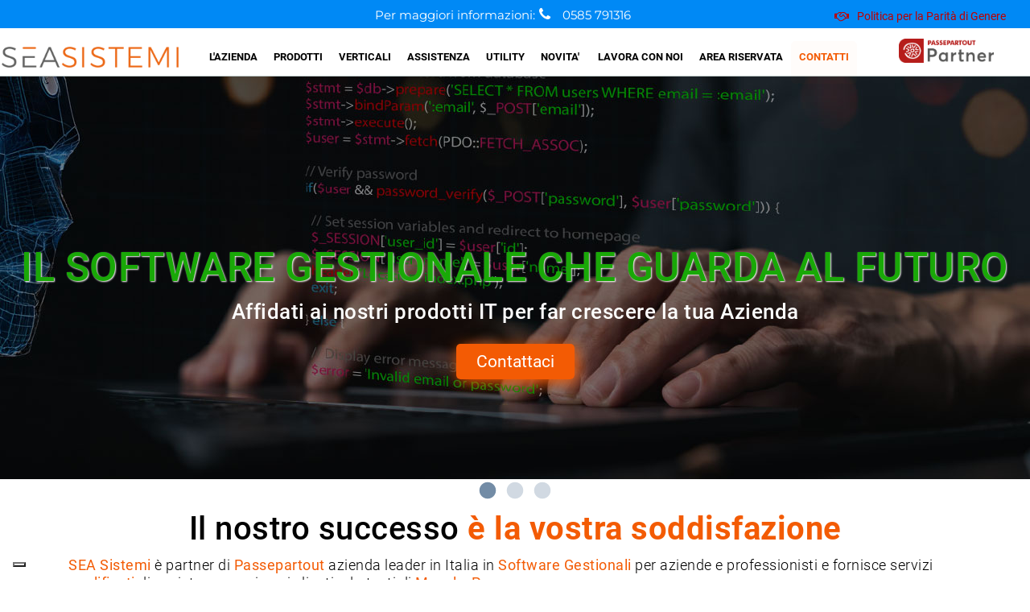

--- FILE ---
content_type: text/html; charset=utf-8
request_url: https://www.seasistemi.net/
body_size: 16708
content:
<!DOCTYPE html>
<html lang="it">
	<head>
		<meta charset="UTF-8">
		<meta name="viewport" content="width=device-width, initial-scale=1, shrink-to-fit=no">
		<meta http-equiv="X-UA-Compatible" content="IE=edge" />
		<!-- Social Meta Tags --><!-- Schema.org markup for Google+ --><meta itemprop="name" content="sea sistemi home page - SEA Sistemi Software House "><meta itemprop="description" content="S.E.A. Sistemi snc, partner Passepartout, soluzioni software ERP per PMI, e gestionali per professionisti, software gestione rifiuti ECOGEST." /><!-- Twitter Card data --><meta name="twitter:card" content="summary_large_image" /><meta name="twitter:title" content="sea sistemi home page - SEA Sistemi Software House " /><meta name="twitter:description" content="S.E.A. Sistemi snc, partner Passepartout, soluzioni software ERP per PMI, e gestionali per professionisti, software gestione rifiuti ECOGEST." /><meta name="twitter:site" content="sea_sistemi" /><!-- Open Graph data --><meta property="og:title" content="sea sistemi home page - SEA Sistemi Software House " /><meta property="og:type" content="website" /><meta property="og:url" content="https://www.seasistemi.net/" /><meta property="og:description" content="S.E.A. Sistemi snc, partner Passepartout, soluzioni software ERP per PMI, e gestionali per professionisti, software gestione rifiuti ECOGEST." /><meta property="og:site_name" content="SEA Sistemi Software House " /><meta property="fb:app_id" content="9582382348002" /><!-- Social Meta Tags -->
<meta name="keywords" content="erp, gestionali, software, csm, passepartout, industria 4.0, e-commerce, gestione rifiuti, ecogest, RENTRI, gestori ambientali." />
<meta name="description" content="S.E.A. Sistemi snc, partner Passepartout, soluzioni software ERP per PMI, e gestionali per professionisti, software gestione rifiuti ECOGEST." />
		<meta name="generator" content="Passweb - Il Cms di Passepartout - https://www.passepartout.net/software/passweb" />
		<title>sea sistemi home page - SEA Sistemi Software House </title>
<link rel="shortcut icon" href="/Resources/Loghi/New-1/logo_seasistemi-vertical_300.png" />


		<link rel="stylesheet" href="/Static/2023B.67/Scripts/bootstrap-4.4.1.min.css">
		<link type="text/css" rel="stylesheet" href="/Static/2023B.67/Web/MDBPro/css/mdb.css" />
		<link rel="stylesheet" href="/Static/2023B.67/Scripts/font-awesome-4.7.0.min.css" />
		<link type="text/css" rel="stylesheet" href="/Static/2023B.67/Web/common/css/css_all-responsive.css" />

			<link rel="preload" href="/Static/2023B.67/Web/common/css/slick/fonts/slick.woff" as="font" crossorigin="anonymous">

			<link type="text/css" rel="stylesheet" href="/Static/2023B.67/Web/common/css/slick/slick.css"  crossorigin="anonymous"/>
			<link type="text/css" rel="stylesheet" href="/Static/2023B.67/Web/common/css/slick/slick-theme.css"  crossorigin="anonymous"/>

			<link type="text/css" rel="stylesheet" href="/Themes/custom/style/8/custom.css?1753365055" />
	
		
		<link href="/Themes/custom/style/8/layout_50.css?1677602029" type="text/css" rel="stylesheet" /><link href="/Resources/sea/css/animate_x.css" type="text/css" rel="stylesheet" />
		<link type="text/css" rel="stylesheet" href="/Static/2023B.67/Web/common/css/wizard-theme-responsive/jquery-1.13.3-ui.min.css" />
		<link type="text/css" rel="stylesheet" href="/Static/2023B.67/Web/common/css/jquery.mmenu.all.css" />


<style type="text/css">@font-face {  font-family: 'TW Cen MT';  src: url('/Resources/New/Graphics/tcb____.TTF') format('truetype'), /* Chrome 6+, Firefox 3.6+, IE 9+, Safari 5.1+ */ }  body {  font-family: 'TW Cen MT', Fallback, sans-serif;}body a {transition:0.5s all ease;}#menu_8350 > ul > li:last-of-type > a, #menu_8350 > li:last-of-type > a:hover {  color: #000;}.menuTestata a{ -webkit-transition: all 0s ease; -moz-transition: all 0s ease; -o-transition: all 0s ease;  transition: all 0s ease;}.menuContatti a {border-radius:3px;}.menuTestata a {position:relative;}.menuTestata > li > ul {box-shadow: 0 0 13px 0 rgba(0, 0, 0, 0.13);}.menuTestata > li > ul > li a, .linkServizi {box-sizing:border-box;}.menuTestata > li > ul > li a:hover, .boxServizi:hover .linkServizi {padding-left:14px;}.menuTestata > li > ul > li a:before, .linkServizi:before {  position: absolute;  top: 12px;  content: '\f0c8';  padding-left: 10px;  font-family: 'FontAwesome';  font-size: 10px;  line-height: inherit;  color: $$Colore-Principale$$;  opacity: 0;  visibility: hidden;  transition: .33s opacity ease;}.menuTestata > li > ul > li a:hover:before, .boxServizi:hover .linkServizi:before {  left: 0;  opacity: 1;  visibility: visible;} .menuTestata>li>a:after {    position: absolute;    content: "";    width: 0%;    background-color: transparent;    left: 50%;    width: 0;    background-color: #0089f5;    margin-left: 0;    margin-top: 40px;    height: 0;    top: 24px;      transform: rotate(0);    -webkit-transform: rotate(0);    -webkit-transition: all 0.4s ease;    -moz-transition: all 0.4s ease;    -o-transition: all 0.4s ease;    transition: all 0.4s ease;}.menuTestata>li>a:hover:after, .menuTestata>li>a.active:after {    position: absolute;    width: 10px;    left: 50%;    height: 10px;    margin-left: -5px;    bottom: 0;    top: 0px;    transform: rotate(180deg);    -webkit-transform: rotate(180deg);    background-color: $$Colore-Principale$$;    -webkit-transition: all 0.3s ease;    -moz-transition: all 0.3s ease;    -o-transition: all 0.3s ease;    transition: all 0.3s ease;}.wrapperConuter {text-align: center;}.wrapperNumber {    color: #fff;    font-size: 65px;    width: 200px;    height: 200px;    display: inline-block;    line-height: 200px;    border: 3px solid $$Colore-Principale$$;    border-radius: 50%;    margin-bottom: 20px;}.testoCounter {   color: #fff;  font-size: 25px;  display: inline-block;  width: 100%;}.bordo:hover{  box-shadow:3px 4px 18px 0 rgba(119,119,119,0.3) !important ;}.bordo {   transition: all 0.2s ease-in;}/* back to top */#back-to-top {    position: fixed;    bottom: 100px;   /* right: 40px; */    z-index: 9999;    width: 32px;    height: 32px;    text-align: center;    line-height: 30px;    cursor: pointer;    border: 0;    border-radius: 2px;    text-decoration: none;    transition: opacity 0.2s ease-out;    opacity: 0;   }/*#back-to-top:hover {    background: #196CBD;}*/#back-to-top.show {    opacity: 1;}#content {    height: 2000px;}.back-to-top{   color: #0089f5;    background-color:#f35b04 ;}.back-to-top:hover{         color:   #f35b04;  background-color: #0089f5;}.chiama:hover{  color: #fff !important;  background-color: #0089f5 !important;}.mm-menu .mm-listview>li .mm-next:after {    border-color: #000000 !important;}.mm-menu .mm-btn:after, .mm-menu .mm-btn:before {    border-color: #ffffff;}.paragraphComp-content{  letter-spacing:0.5px;}.linkBannerCategoria100 a {    display: inline-block;    width: 100%;    height: 100%;/*    background-color: #000;*/ /*   opacity: 0; */} .linkBannerCategoria100 {    position: absolute;    width: 100%;    height: 100%;    top: 0;    bottom: 0;    left: 0;    right: 0;}.footerhover:hover {     color: #0089f5 !important;}a:hover {    color:#f35b04;}.breadcrumb-item+.breadcrumb-item::before {    color: #1c1c1c;    content: "/";}/* @media (max-width:768px) {.back-to-top {display: none!important;}     .riduciTestoMobile .paragraphComp-content h5 {font-size: 13px !important;}   .riduciTestoMobile .paragraphComp-content h4 {font-size: 14px !important;}   .riduciTestoMobile .paragraphComp-content h3 {font-size: 20px !important;}   .riduciTestoMobile .paragraphComp-content h2 {font-size: 20px !important;}   .riduciTestoMobile .paragraphComp-content h1 {font-size: 28px !important;}   .riduciTestoMobile .paragraphComp-content {font-size: 20px !important;}  .riduciTestoMobile3 .paragraphComp-content h3 {font-size: 20px; margin-top:20px !important;}   .allineamentoColonna {text-align:center !important;}   #paragraph_9557 .paragraphComp-content a {font-size: 14px;!important;}  /* .riduciTestoMobile-t1 h2 {font-size: 14px;line-height: 25px; !important;}   .testo-link a {font-size: 14px transition: all .5s ease;!important;}    }  */ @media (max-width:1024px) {.infoContatti{ padding-left: 15px !important;}.allineamentoColonna {text-align:center !important;}}.back-to-top {transition:0.5s all ease;}.form-control:focus {  box-shadow:0 0 0 0.2rem rgba(75, 207, 111, 0.25);  border-color:#f35b04;}.mm-menu .mm-btn:after, .mm-menu .mm-btn:before {border-color: #fff !important;}.mm-clear:before, .mm-close:before {right: 13px !important;}.mm-clear:after, .mm-clear:before, .mm-close:after, .mm-close:before {width: 10px !important;height: 10px !important;}.mm-menu .mm-btn:after, .mm-menu .mm-btn:before {border-color: #ffffff;}.video-fluid {  width: 100%;  height: auto !important;}/*================ REGOLE GENERALI ===============*/.pulsante {animation: pulsantepulse 5s infinite;}.testo-link a {transition: all .5s ease;!important;}.menu a {transition: all .5s ease;}.link-conferma-form .formfield_button input {transition: all .5s ease;}.fixed-size-button {  background: linear-gradient(to right, #4CAF50, #2196f3); /* Gradiente di colore di sfondo */  border: none; /* Nessun bordo */  color: white; /* Colore del testo */  padding: 11px 32px; /* Spaziatura interna */  text-align: center; /* Allineamento del testo */  text-decoration: none; /* Nessuna decorazione del testo */  display: inline-block; /* Visualizzazione come blocco inline */  font-size: 14px; /* Dimensione del testo */  font-weight: bold;  margin: 4px 2px; /* Margine esterno */  cursor: pointer; /* Cambio del cursore al passaggio del mouse */  border-radius: 5px; /* Arrotondamento degli angoli */  transition: all 0.3s ease-in-out; /* Animazione di transizione */  width: 310px; /* Larghezza del pulsante */  height: 60px; /* Altezza del pulsante */}.fixed-size-button:hover {  background: linear-gradient(to left, #4CAF50, #2196f3); /* Gradiente di colore di sfondo al passaggio del mouse */  box-shadow: 0 0 10px rgba(0, 0, 0, 0.2); /* Ombra al passaggio del mouse */  transform: scale(1.1); /* Aumento del dimensionamento al passaggio del mouse */}/*================================================*/.linkhover-nolink1 .paragraphComp-content h3 {transition: all .5s ease;}.linkhover-nolink1 .paragraphComp-content h3:hover {  background-color: $$Colore Nero$$ !important;  color: $$Colore Bianco$$ !important;  transition: all .5s ease;}.linkhover-nolink2 .paragraphComp-content h3 {transition: all .5s ease;}.linkhover-nolink2 .paragraphComp-content h3:hover {  background-color: #0089f5 !important;  color: $$Colore Bianco$$ !important;  transition: all .5s ease;}.sliderTestata .slick-dotted.slick-slider {margin-bottom: 0px;}.sliderTestata .slick-dots {    bottom: 0px;    left: 0;    width: 40px;    height: 100%;    display: flex;    flex-direction: column;    align-items: center;    justify-content: center;    background-color: rgba(2, 2, 2, 0.69) !important; }/*===== TABLET - IPAD =====*/@media (min-width: 768px) and (max-width: 1023px) {  /*===== HOMEPAGE =====*/  /*=== Slider 3 slide (modifiche testi e immagini) ===*/  /* Contenitore 1  .contenitore-slide1 {min-height: 550px !important;}   /*.contenitore-slide1 .img-assoluto-sotto-slide1 {bottom: -70px !important;}*/    .contenitore-slide1 .riduciTestoMobileSlide h1 {padding-top: 50px; font-size: 3.9rem !important;}    .contenitore-slide1 .riduciTestoMobileSlide h3 {width: 100%; font-size: 2.0rem !important;}    .contenitore-slide1 .testo-slide-sotto a {padding-bottom: 10px !important;padding-top: 10px !important;    padding-left: 25px !important;    padding-right: 25px !important;font-size: 15px !important;  }}  /* Contenitore 2   .contenitore-slide2 {min-height: 550px !important;}  /*.contenitore-slide2 .img-assoluto-sotto-slide2 {bottom: -5px !important;}  .contenitore-slide2 .img-slide-alta img {width: 50px !important;}  .contenitore-slide2 .titolo-slide-sopra h4 {font-size: 50px !important;}  .contenitore-slide2 .titolo-slide-sotto h2 {font-size: 55px !important;}  .contenitore-slide2 .testo-slide-sopra {font-size: 15px !important;}  .contenitore-slide2 .testo-slide-sotto {margin-top: 50px !important;}  .contenitore-slide2 .testo-slide-sotto a {padding-bottom: 10px !important;padding-top: 10px !important;    padding-left: 25px !important;    padding-right: 25px !important;font-size: 15px !important;  }} */@media (min-width: 355px) and (max-width: 767px) {  /*===== HOMEPAGE =====*/  /*=== Slider 3 slide (modifiche testi e immagini) ===*/  /* Contenitore 1 */  /*.contenitore-slide1 {min-height: 450px !important;} */  .contenitore-slide1 .paragraphComp-content h1 {padding-top: 20px; font-size: 2.5rem !important;}  .contenitore-slide1 .paragraphComp-content h3 {width: 100%; font-size: 1.5rem !important;}  .riduciTestoMobileSlide1 .paragraphComp-content h1 {width: 100%; padding-left: 30px; padding-top: 20px; font-size: 1.8rem !important;}       #paragraph_9557 .paragraphComp-content a {padding-bottom: 15px !important;padding-top: 15px !important;    padding-left: 5px !important;    padding-right: 5px !important;font-size: 18px !important;}  #paragraph_9644 .paragraphComp-content h1 {    font-family: Montserrat;    font-size: 28px; !important;    padding-bottom: 15px; !important;padding-left: 0px; !important;    padding-right: 0px; !important;  }  #paragraph_9498 .paragraphComp-content h4 {    font-size: 18px;    font-weight: 400;    letter-spacing: 1.5px;    padding-bottom: 59px;    padding-top: 33px;    padding-left: 10px;    text-align: left;}  #paragraph_8361 .paragraphComp-content h1 {    font-size: 1.5rem !important;/*background-attachment: none;    background-clip: none; */    background-color: rgba(255, 255, 255, 0.0);    background-image: none;    background-origin: none;    background-position: none;    background-repeat: none;    background-size: none;/*    border-bottom-left-radius: 5px;    border-bottom-right-radius: 5px;    border-top-left-radius: 5px;    border-top-right-radius: 5px;    color: #000000;    font-family: Roboto;    margin-top: 100px;    padding-bottom: 15px;    text-align: center;*/}    #paragraph_8361 .paragraphComp-content h3 {    font-size: 20px !important;   }     #paragraph_8364 .paragraphComp-content h1 { font-size: 1.8rem !important;}     #paragraph_9737 .paragraphComp-content h2 { width: auto !important;}    #paragraph_9777 { padding-left: 10px !important; }    #html_9738 {    font-family: Montserrat;    padding-left: 0px !important;    text-align: center;}  #paragraph_9675 .paragraphComp-content h4 {font-size: 1.0rem !important;}  #paragraph_9675 .paragraphComp-content h1 {font-size: 1.3rem !important;}    #ContainerRow_9701 {    background-attachment: inherit;    background-clip: padding-box;    background-color: transparent;    background-image: url(/Resources/A-2023/Slide/sfondoslide6.png);    background-origin: inherit;    background-position: 20% 0%;    background-repeat: no-repeat;    background-size: cover;    /* margin-right: 47px; */}    #paragraph_9878 .paragraphComp-content h1 {    font-family: Montserrat;    font-size: 33px; !important;      }  #paragraph_9878 .paragraphComp-content h3 {    font-family: Montserrat;    font-size: 20px; !important;      }   #ContainerRow_9703 { padding-top: 80px !important; }   #paragraph_9777 .paragraphComp-content h2 {width: auto; !important;}   /* #container_8360 .containerComp {background-image: url(/Resources/A-2023/Verticali/Paddy-Sales/order2.jpg); !important}  */  .immagineProdotti { height: 400px; width: -webkit-fill-available !important;}  }      </style>
		<link href="/Fonts/roboto/roboto.css" type="text/css" rel="stylesheet" /><link href="/Fonts/montserrat/montserrat.css" type="text/css" rel="stylesheet" />

		<meta name="facebook-domain-verification" content="9tchh5x9n5omrvq338d2pyjj5hhf9g" />







	</head>
	<body id="page_281" data-page="281" class="  body-loading ">
		<!-- Google Tag Manager (noscript) -->
		<noscript><iframe src="https://www.googletagmanager.com/ns.html?id=GTM-T6SVB6"
		height="0" width="0" style="display:none;visibility:hidden"></iframe></noscript>
		<!-- End Google Tag Manager (noscript) -->
		<div id="websiteContainer" >
			<div id="websiteFrame">
				<div id="columns"  >
					<div id="middleColumn" class="container  ">
							<div   id="container_8329"  class=" hidden-md-down  containerComp  container-fluid no-gutter   "  >
									
									<div   id="ContainerRow_8330"  class="  ContainerRowComp  bs-container no-gutter  "  >
											<div id="row_8330" class="row  d-flex justify-content-center align-items-center   ">
												<div   id="Column_8331"  class="  ColumnComp  col-xl-4 col-lg-4    "  >
												</div>
												
												
												<div   id="Column_8333"  class="  ColumnComp  col-xl-4 col-lg-4    "  >
												<div   id="html_8334"  class="  htmlComp  container-fluid no-gutter   "  >
												<a style="color:#fff;font-size:15px;"target="_blank">Per maggiori informazioni:</a> <i class="fa fa-phone" aria-hidden="true" style="margin-right:10px; color: #fff"></i> <a href="tel:0585 791316" style="color:#ffffff;margin-right:30px;font-size:15px;">0585 791316</a>
												
												</div>
												
												
												
												</div>
												
												
												<div   id="Column_8335"  class="  ColumnComp  col-xl-4 col-lg-4    "  >
												<div   id="html_8336"  class="  htmlComp  container-fluid no-gutter   "  >
												<i class="fa fa-handshake-o" aria-hidden="true" style="margin-right:10px; color:#bd0000"></i><a href="/politica-per-la-parita-di-genere" style="color:#bd0000;margin-right:30px;">Politica per la Parità di Genere</a>
												</div>
												
												
												
												</div>
												
												
									
											</div>
									
									</div>
									
									
									
							
							</div>
							
							
							<div   id="container_8341"  class="  containerComp  container-fluid no-gutter stickyContent   "  data-sticky-top='0' data-sticky-stop=''  >
									
									<div   id="ContainerRow_8342"  class="  ContainerRowComp  container-fluid no-gutter  "  >
											<div id="row_8342" class="row   ">
												<div   id="Column_8343"  class=" hidden-xl-up  ColumnComp  col-xl-1 col-lg-2 col-md-2 col-sm-2 col-2  d-flex justify-content-start align-items-center   "  >
												<div id="menu_8344"  class="menu-Resp pw-responsive   " > <ul   class=" hidden-xl-up  menuComp menuTestata  offcanvas nav flex-column d-none   " data-menu='1' data-has-imageopenbranch='false' data-imageopenbranch='' data-has-imageclosebranch='false' data-imageclosebranch='' data-fadetime='0' data-has-openbranchonclick='false' data-openbranchonclick='0' data-keepbranchesopen='false' data-closeopenedbranch='false' data-onrequest=0 data-class-ul='nav flex-column d-none' >
												</ul>
												<div id="menu_8344_r" class=" hidden-xl-up  menuComp  list-group offcanvas " data-menu='1' data-has-imageopenbranch='false' data-imageopenbranch='' data-has-imageclosebranch='false' data-imageclosebranch='' data-fadetime='0' data-has-openbranchonclick='false' data-openbranchonclick='0' data-keepbranchesopen='false' data-closeopenedbranch='false' data-onrequest=0 data-class-ul='nav flex-column d-none'>
														<div id="oc_button_8344">
															<a href='#r_oc_menu_8344' data-menu-button="true">
																	<i class="fa fa-bars offcanvas-button" aria-hidden="true"></i>
															</a>
														</div>
													<nav id="r_oc_menu_8344"  class="menu-offcanvas  menuTestata-menu ">
														<ul class="list-group offcanvas">
												
												
													
															<li id="r_menu_entry_8344_414" data-loading="1" data-entry-id="menu_entry_8344_414" data-root-id="0" class="  list-group-item justify-content-between">
																			<a href="/lazienda" target="_self"  class="list-group-item-action  "     id="ri_menu_entry_8344_414">
																	L'AZIENDA 
																</a>
																		<ul class="list-group offcanvas accordion-target" id="r_ul_menu_entry_8344_414">
																		    
																		          <li id="r_menu_entry_8344_415"  data-entry-id="menu_entry_8344_415" data-root-id="0" class="  list-group-item justify-content-between">
																		            <a href="/" target="_self"  class="list-group-item-action   active "      id="ri_menu_entry_8344_415">
																		              IL NOSTRO TEAM
																		            </a>
																		         </li>
																		        
																		</ul>
															</li>
														
															<li id="r_menu_entry_8344_429"  data-entry-id="menu_entry_8344_429" data-root-id="0" class="  list-group-item justify-content-between">
																			<a href="/contatti" target="_self"  class="list-group-item-action  "     id="ri_menu_entry_8344_429">
																	CONTATTI 
																</a>
															</li>
														
															<li id="r_menu_entry_8344_416" data-loading="1" data-entry-id="menu_entry_8344_416" data-root-id="0" class="  list-group-item justify-content-between">
																			<a href="#" target="_self"  class="list-group-item-action  "     id="ri_menu_entry_8344_416">
																	PRODOTTI 
																</a>
																		<ul class="list-group offcanvas accordion-target" id="r_ul_menu_entry_8344_416">
																		    
																		          <li id="r_menu_entry_8344_417"  data-entry-id="menu_entry_8344_417" data-root-id="0" class="  list-group-item justify-content-between">
																		            <a href="/prodotti/mexal" target="_self"  class="list-group-item-action   "      id="ri_menu_entry_8344_417">
																		              MEXAL
																		            </a>
																		         </li>
																		        
																		          <li id="r_menu_entry_8344_418"  data-entry-id="menu_entry_8344_418" data-root-id="0" class="  list-group-item justify-content-between">
																		            <a href="/prodotti/passcom" target="_self"  class="list-group-item-action   "      id="ri_menu_entry_8344_418">
																		              PASSCOM
																		            </a>
																		         </li>
																		        
																		          <li id="r_menu_entry_8344_419"  data-entry-id="menu_entry_8344_419" data-root-id="0" class="  list-group-item justify-content-between">
																		            <a href="/prodotti/passweb" target="_self"  class="list-group-item-action   "      id="ri_menu_entry_8344_419">
																		              PASSWEB
																		            </a>
																		         </li>
																		        
																		</ul>
															</li>
														
															<li id="r_menu_entry_8344_420" data-loading="1" data-entry-id="menu_entry_8344_420" data-root-id="0" class="  list-group-item justify-content-between">
																			<a href="#" target="_self"  class="list-group-item-action  "     id="ri_menu_entry_8344_420">
																	VERTICALI 
																</a>
																		<ul class="list-group offcanvas accordion-target" id="r_ul_menu_entry_8344_420">
																		    
																		          <li id="r_menu_entry_8344_449"  data-entry-id="menu_entry_8344_449" data-root-id="0" class="  list-group-item justify-content-between">
																		            <a href="/verticali/ecogest" target="_self"  class="list-group-item-action   "      id="ri_menu_entry_8344_449">
																		              ECOGEST
																		            </a>
																		         </li>
																		        
																		          <li id="r_menu_entry_8344_421"  data-entry-id="menu_entry_8344_421" data-root-id="0" class="  list-group-item justify-content-between">
																		            <a href="http://www.fitopass.it/" target="_self"  class="list-group-item-action   "      id="ri_menu_entry_8344_421">
																		              FITOPASS
																		            </a>
																		         </li>
																		        
																		          <li id="r_menu_entry_8344_422"  data-entry-id="menu_entry_8344_422" data-root-id="0" class="  list-group-item justify-content-between">
																		            <a href="/verticali/gestione-trasporti" target="_self"  class="list-group-item-action   "      id="ri_menu_entry_8344_422">
																		              GESTIONE TRASPORTI
																		            </a>
																		         </li>
																		        
																		          <li id="r_menu_entry_8344_450"  data-entry-id="menu_entry_8344_450" data-root-id="0" class="  list-group-item justify-content-between">
																		            <a href="/verticali/paddy-sales" target="_self"  class="list-group-item-action   "      id="ri_menu_entry_8344_450">
																		              PADDY SALES
																		            </a>
																		         </li>
																		        
																		          <li id="r_menu_entry_8344_452"  data-entry-id="menu_entry_8344_452" data-root-id="0" class="  list-group-item justify-content-between">
																		            <a href="/verticali/paddy-order" target="_self"  class="list-group-item-action   "      id="ri_menu_entry_8344_452">
																		              PADDY ORDER
																		            </a>
																		         </li>
																		        
																		</ul>
															</li>
														
															<li id="r_menu_entry_8344_424"  data-entry-id="menu_entry_8344_424" data-root-id="0" class="  list-group-item justify-content-between">
																			<a href="https://www.seasistemi.net/AreaRiservata/Bacheca?gid=a9ef8323-11ae-43d3-a9db-877a1a28d50a" target="_self"  class="list-group-item-action  "     id="ri_menu_entry_8344_424">
																	AREA RISERVATA 
																</a>
															</li>
														
															<li id="r_menu_entry_8344_428"  data-entry-id="menu_entry_8344_428" data-root-id="0" class="  list-group-item justify-content-between">
																			<a href="/assistenza-e-utility" target="_self"  class="list-group-item-action  "     id="ri_menu_entry_8344_428">
																	ASSISTENZA 
																</a>
															</li>
														
															<li id="r_menu_entry_8344_491"  data-entry-id="menu_entry_8344_491" data-root-id="0" class="  list-group-item justify-content-between">
																			<a href="/utility" target="_self"  class="list-group-item-action  "     id="ri_menu_entry_8344_491">
																	UTILITY 
																</a>
															</li>
														
															<li id="r_menu_entry_8344_425" data-loading="1" data-entry-id="menu_entry_8344_425" data-root-id="0" class="  list-group-item justify-content-between">
																			<a href="#" target="_self"  class="list-group-item-action  "     id="ri_menu_entry_8344_425">
																	NOVITA' 
																</a>
																		<ul class="list-group offcanvas accordion-target" id="r_ul_menu_entry_8344_425">
																		    
																		          <li id="r_menu_entry_8344_426"  data-entry-id="menu_entry_8344_426" data-root-id="0" class="  list-group-item justify-content-between">
																		            <a href="/news-da-sea-sistemi" target="_self"  class="list-group-item-action   "      id="ri_menu_entry_8344_426">
																		              NEWS SEA
																		            </a>
																		         </li>
																		        
																		          <li id="r_menu_entry_8344_427"  data-entry-id="menu_entry_8344_427" data-root-id="0" class="  list-group-item justify-content-between">
																		            <a href="/notizie" target="_self"  class="list-group-item-action   "      id="ri_menu_entry_8344_427">
																		              PUBBLICAZIONI
																		            </a>
																		         </li>
																		        
																		          <li id="r_menu_entry_8344_568"  data-entry-id="menu_entry_8344_568" data-root-id="0" class="  list-group-item justify-content-between">
																		            <a href="/progetti" target="_self"  class="list-group-item-action   "      id="ri_menu_entry_8344_568">
																		              PROGETTO ENDOCLEAR
																		            </a>
																		         </li>
																		        
																		</ul>
															</li>
														
														</ul>
													</nav>
														
													<script type="text/javascript">
												
														var r_oc_row_8344_offcanvas = {
												
																offCanvas : {
												 zposition : "front", 
																},
												
															navbars: {
																content : [ "prev", "title", "close"]
															},
															extensions: [
																"pagedim-black"
															]		
														};
												
													if( document.readyState === 'complete' ){
														Initmenu_8344();
													}
													else
													{
															window.addEventListener('DOMContentLoaded', function() {
																(function($) {
																	$(document).ready(function() {
																		Initmenu_8344();
																	});
														})(jQuery);
													});
													}
												
													function Initmenu_8344()
													{
															$("#r_oc_menu_8344").mmenu(r_oc_row_8344_offcanvas);
												
												
													}
												
													</script>
												
												</div>
												
												</div>
												
												
												</div>
												
												
												<div   id="Column_8345"  class="  ColumnComp  col-xl-2 col-lg-4 col-md-5 col-sm-5 col-8  d-flex justify-content-center align-items-center   "  >
												<div   id="imagelink_8346"  class="  imagelinkComp  container-fluid   "  >
													<a href="/"   >
															<figure class="figure">
																<picture>
												
																<img src="/Resources/Loghi/New-1/logo_seasistemi-orizzontal_300.png" class="figure-img img-fluid" width="300" height="35" alt="logo_seasistemi-orizzontal_300" title="logo_seasistemi-orizzontal_300"  />
																</picture>
															</figure>
													</a>
												</div>
												
												
												
												</div>
												
												
												<div   id="Column_8347"  class="  ColumnComp  col-xl-10 col-lg-6 col-md-5 col-sm-5 col-1  d-flex flex-column justify-content-center align-items-stretch   "  >
												<div   id="ContainerRow_8348"  class="  ContainerRowComp  container-fluid no-gutter  "  >
														<div id="row_8348" class="row  d-flex align-items-center   ">
															<div   id="Column_8349"  class=" hidden-lg-down  ColumnComp  col-xl-10 col-lg-9 col-md-2 col-2  d-flex justify-content-center align-items-center   "  >
															<ul   id="menu_8350"  class="  menuComp component   menuTestata  float nav    " data-menu='1' data-has-imageopenbranch='false' data-imageopenbranch='' data-has-imageclosebranch='false' data-imageclosebranch='' data-fadetime='0' data-has-openbranchonclick='false' data-openbranchonclick='0' data-keepbranchesopen='false' data-closeopenedbranch='false' data-onrequest=0 data-class-ul='nav ' >
																	
																				<li id="menu_entry_8350_430" data-entry-id="menu_entry_8350_430" data-root-id="0" class="  nav-item">
																					<a href="/lazienda" target="_self"  class="nav-link  "    >
																						L'AZIENDA 
																					</a>
																				</li>
																			
																				<li id="menu_entry_8350_436" data-entry-id="menu_entry_8350_436" data-root-id="0" class="  nav-item">
																					<a href="#" target="_self"  class="nav-link  "    >
																						PRODOTTI 
																					</a>
																						<ul class="nav  " id="ul_menu_entry_8350_436">
																						  
																						    <li id="menu_entry_8350_437" data-entry-id="menu_entry_8350_437" data-root-id="0" class="  nav-item">
																						  		<span class="spacer"></span>
																						  	
																						  	<a href="/prodotti/mexal" target="_self"  
																						  		class="nav-link  "    >MEXAL</a>
																						     </li>
																						   
																						    <li id="menu_entry_8350_438" data-entry-id="menu_entry_8350_438" data-root-id="0" class="  nav-item">
																						  		<span class="spacer"></span>
																						  	
																						  	<a href="/prodotti/passcom" target="_self"  
																						  		class="nav-link  "    >PASSCOM</a>
																						     </li>
																						   
																						    <li id="menu_entry_8350_439" data-entry-id="menu_entry_8350_439" data-root-id="0" class="  nav-item">
																						  		<span class="spacer"></span>
																						  	
																						  	<a href="/prodotti/passweb" target="_self"  
																						  		class="nav-link  "    >PASSWEB</a>
																						     </li>
																						   
																						</ul>
																	
																				</li>
																			
																				<li id="menu_entry_8350_441" data-entry-id="menu_entry_8350_441" data-root-id="0" class="  nav-item">
																					<a href="#" target="_self"  class="nav-link  "    >
																						VERTICALI 
																					</a>
																						<ul class="nav  " id="ul_menu_entry_8350_441">
																						  
																						    <li id="menu_entry_8350_442" data-entry-id="menu_entry_8350_442" data-root-id="0" class="  nav-item">
																						  		<span class="spacer"></span>
																						  	
																						  	<a href="http://www.fitopass.it/" target="_blank"  
																						  		class="nav-link  "    >FITOPASS</a>
																						     </li>
																						   
																						    <li id="menu_entry_8350_448" data-entry-id="menu_entry_8350_448" data-root-id="0" class="  nav-item">
																						  		<span class="spacer"></span>
																						  	
																						  	<a href="/verticali/ecogest" target="_self"  
																						  		class="nav-link  "    >ECOGEST</a>
																						     </li>
																						   
																						    <li id="menu_entry_8350_446" data-entry-id="menu_entry_8350_446" data-root-id="0" class="  nav-item">
																						  		<span class="spacer"></span>
																						  	
																						  	<a href="/verticali/paddy-sales" target="_self"  
																						  		class="nav-link  "    >PADDY SALES</a>
																						     </li>
																						   
																						    <li id="menu_entry_8350_451" data-entry-id="menu_entry_8350_451" data-root-id="0" class="  nav-item">
																						  		<span class="spacer"></span>
																						  	
																						  	<a href="/verticali/paddy-order" target="_self"  
																						  		class="nav-link  "    >PADDY ORDER</a>
																						     </li>
																						   
																						    <li id="menu_entry_8350_445" data-entry-id="menu_entry_8350_445" data-root-id="0" class="  nav-item">
																						  		<span class="spacer"></span>
																						  	
																						  	<a href="/verticali/gestione-trasporti" target="_self"  
																						  		class="nav-link  "    >GESTIONE TRASPORTI</a>
																						     </li>
																						   
																						</ul>
																	
																				</li>
																			
																				<li id="menu_entry_8350_440" data-entry-id="menu_entry_8350_440" data-root-id="0" class="  nav-item">
																					<a href="/assistenza-e-utility" target="_self"  class="nav-link  "    >
																						ASSISTENZA 
																					</a>
																				</li>
																			
																				<li id="menu_entry_8350_490" data-entry-id="menu_entry_8350_490" data-root-id="0" class="  nav-item">
																					<a href="/utility" target="_self"  class="nav-link  "    >
																						UTILITY 
																					</a>
																				</li>
																			
																				<li id="menu_entry_8350_431" data-entry-id="menu_entry_8350_431" data-root-id="0" class="  nav-item">
																					<a href="#" target="_self"  class="nav-link  "    >
																						NOVITA'&nbsp; 
																					</a>
																						<ul class="nav  " id="ul_menu_entry_8350_431">
																						  
																						    <li id="menu_entry_8350_433" data-entry-id="menu_entry_8350_433" data-root-id="0" class="  nav-item">
																						  		<span class="spacer"></span>
																						  	
																						  	<a href="/notizie" target="_self"  
																						  		class="nav-link  "    >PUBBLICAZIONI</a>
																						     </li>
																						   
																						    <li id="menu_entry_8350_567" data-entry-id="menu_entry_8350_567" data-root-id="0" class="  nav-item">
																						  		<span class="spacer"></span>
																						  	
																						  	<a href="/progetti" target="_self"  
																						  		class="nav-link  "    >PROGETTO ENDOCLEAN</a>
																						     </li>
																						   
																						</ul>
																	
																				</li>
																			
																				<li id="menu_entry_8350_447" data-entry-id="menu_entry_8350_447" data-root-id="0" class="  nav-item">
																					<a href="/lavora-con-noi" target="_self"  class="nav-link  "    >
																						LAVORA CON NOI 
																					</a>
																				</li>
																			
																				<li id="menu_entry_8350_435" data-entry-id="menu_entry_8350_435" data-root-id="0" class="  nav-item">
																					<a href="https://www.seasistemi.net/AreaRiservata/Bacheca?gid=a9ef8323-11ae-43d3-a9db-877a1a28d50a" target="_self"  class="nav-link  "    >
																						AREA RISERVATA 
																					</a>
																				</li>
																			
																				<li id="menu_entry_8350_434" data-entry-id="menu_entry_8350_434" data-root-id="0" class="  nav-item">
																					<a href="/contatti" target="_self"  class="nav-link  "    >
																						CONTATTI 
																					</a>
																				</li>
																			
															
															
															</ul>
															
															
															
															</div>
															
															
															<div   id="Column_8353"  class="  ColumnComp  col-xl-2 col-lg-6 col-md-6 col-sm-6 col-12  d-flex justify-content-center align-items-center   "  >
															<div   id="imagelink_8354"  class="  imagelinkComp  container-fluid   "  >
																<a href="https://www.passepartout.net/" target="_blank"  >
																		<figure class="figure">
																			<picture>
															
																			<img src="/Resources//Loghi/partner_passepartout.png" class="figure-img img-fluid" width="4603" height="1182" alt="partner_passepartout" title="partner_passepartout"  />
																			</picture>
																		</figure>
																</a>
															</div>
															
															
															<div   id="userbar_8358"  class="  userbarComp  container-fluid   "  >
															</div>
															
															
															
															</div>
															
															
												
														</div>
												
												</div>
												
												
												
												</div>
												
												
									
											</div>
									
									</div>
									
									
									
							
							</div>
							
							
							<div   id="slider_8359"  class="  sliderComp  container-fluid no-gutter sliderCompLoading   "  >
							
									<a id="slider_8359-slider-prev" class="slick-prev" aria-label="Next" role="button" aria-disabled="false" style=""><i class="fa fa-chevron-left" aria-hidden="true"></i></a>
									<a id="slider_8359-slider-next" class="slick-next" aria-label="Next" role="button" aria-disabled="false" style=""><i class="fa fa-chevron-right" aria-hidden="true"></i></a>
									<div id="slider_8359-slider" 
									data-transition-fx="linear" 
									data-action="sliderMain" 
									data-loop="true" 
									data-direction="O" 
									data-centered="false" 
									data-pausetime="15000" 
									data-transition-time="2000" 
									data-pauseonhover="false" 
									data-adaptiveheight="1"
									data-fade="fade"
									data-autoplay="true"
									data-dots="true"
									data-buttons="false"
										data-thumbnail=""
									data-rows="1"
							        data-itemsperrows="1"
							        data-itemstoshow="1"
							        data-itemstoScroll="1"
									class="sliderComp-slider ">
										
															<div id="content_174" class="sliderComp-section section slidersection" 
																style="">
																<div   id="container_8360"  class="  containerComp slidesmart container-fluid no-gutter d-flex justify-content-center align-items-center   "  >
																		
																		<div   id="paragraph_8361"  class="  paragraphComp bounceInDown container-fluid   "  >
																		 
																		<div class="paragraphComp-content">
																			<h1 class="zoomInDown">IL SOFTWARE GESTIONALE CHE GUARDA AL FUTURO</h1>

																			<h3>Affidati ai nostri prodotti IT per far crescere la tua Azienda</h3>
																			<a href="/contatti">Contattaci</a>
																		</div>
																		</div>
																		
																		
																		<div   id="paragraph_8362"  class="  paragraphComp  animated-component container-fluid   " style="display: none;" data-animation="bounceInDown" data-animation-delay="0.3" data-animation-duration="3"  >
																		 
																		<div class="paragraphComp-content">
																			<h1><img alt="" class="img-fluid" height="35" src="/Resources//Loghi/mexal.png" style="font-size: 13px;" width="206" /></h1>

																			<h3>PER LE AZIENDE</h3>
																		
																		</div>
																		</div>
																		
																		
																		<script type="text/javascript">
																				if( document.readyState === 'complete' ){
																					init__();
																				}
																				else
																				{
																					window.addEventListener('DOMContentLoaded', function() {
																						(function($) {
																							init__();
																						})(jQuery);
																					});
																				}
																		
																				function init__(){
																					$('#paragraph_8362.paragraphComp').show();
																				}
																		</script>		
																
																</div>
																
																
										
															</div>
													
															<div id="content_220" class="sliderComp-section section slidersection hiddensection" 
																style="">
																<div   id="container_10678"  class="  containerComp  container-fluid no-gutter d-flex justify-content-center align-items-center   "  >
																		
																		<div   id="paragraph_10679"  class="  paragraphComp riduciTestoMobile container-fluid   "  >
																		 
																		<div class="paragraphComp-content">
																			<h2>Il Gestionale più Completo per la Gestione dei Rifiuti</h2>
																			<a href="/contatti">Contattaci</a>
																		</div>
																		</div>
																		
																		
																		<div   id="paragraph_10680"  class="  paragraphComp  animated-component container-fluid   " style="display: none;" data-animation="bounceIn" data-animation-delay="1" data-animation-duration="4"  >
																		 
																		<div class="paragraphComp-content">
																			<h1><img alt="" class="img-fluid" height="75" src="/Resources/A-2023/Verticali/Ecogest/ecogest-gest-trasporti.png" style="margin: 0px; border: 0px solid black;" width="346" /></h1>

																			<h3>&nbsp;</h3>
																		
																		</div>
																		</div>
																		
																		
																		<script type="text/javascript">
																				if( document.readyState === 'complete' ){
																					init__();
																				}
																				else
																				{
																					window.addEventListener('DOMContentLoaded', function() {
																						(function($) {
																							init__();
																						})(jQuery);
																					});
																				}
																		
																				function init__(){
																					$('#paragraph_10680.paragraphComp').show();
																				}
																		</script>		
																
																</div>
																
																
										
															</div>
													
															<div id="content_175" class="sliderComp-section section slidersection hiddensection" 
																style="">
																<div   id="container_8363"  class="  containerComp  container-fluid no-gutter d-flex justify-content-center align-items-center   "  >
																		
																		<div   id="paragraph_8364"  class="  paragraphComp riduciTestoMobile container-fluid   "  >
																		 
																		<div class="paragraphComp-content">
																			<h1>IL SOFTWARE PER COMMERCIALISTI DIGITALI</h1>

																			<h3>Affidati ai nostri prodotti IT per far crescere la tua Azienda</h3>
																			<a href="/contatti">Contattaci</a>
																		</div>
																		</div>
																		
																		
																		<div   id="paragraph_8365"  class="  paragraphComp  animated-component container-fluid   " style="display: none;" data-animation="bounceIn" data-animation-delay="1" data-animation-duration="4"  >
																		 
																		<div class="paragraphComp-content">
																			<h1><img alt="" border="0" class="img-fluid" height="41" hspace="0" src="/Resources/Loghi/passcom.png" style="margin-top:0px;margin-bottom:0px;margin-left:0px;margin-right:0px;border:0px solid black;" vspace="0" width="300" /></h1>
																			
																			<h3>PER GLI STUDI COMMERCIALISTI</h3>
																		
																		</div>
																		</div>
																		
																		
																		<script type="text/javascript">
																				if( document.readyState === 'complete' ){
																					init__();
																				}
																				else
																				{
																					window.addEventListener('DOMContentLoaded', function() {
																						(function($) {
																							init__();
																						})(jQuery);
																					});
																				}
																		
																				function init__(){
																					$('#paragraph_8365.paragraphComp').show();
																				}
																		</script>		
																
																</div>
																
																
										
															</div>
													
									</div>
							
							</div>
							
							
							<div   id="paragraph_8370"  class="  paragraphComp riduciTestoMobile bs-container   "  >
							 
							<div class="paragraphComp-content">
								<h2>Il nostro successo <strong>è la vostra soddisfazione</strong></h2>
								
								<h5><strong>SEA Sistemi </strong>è partner di <strong>Passepartout </strong>azienda leader in Italia in <strong>Software Gestionali</strong> per aziende e professionisti e fornisce servizi <strong>qualificati </strong>di assistenza per i suoi clienti ed utenti di <strong>Mexal </strong>e <strong>Passcom.</strong><br />
								Con 20 anni di esperienza nella <strong>Consulenza</strong>, <strong>Assistenza </strong>e <strong>Sviluppo </strong>di Soluzioni Innovative ed Integrate al Gestionale Mexal.</h5>
							
							</div>
							</div>
							
							
							<div   id="paragraph_10681"  class=" hidden-md-down  paragraphComp riduciTestoMobile bs-container   "  >
							 
							<div class="paragraphComp-content">
								<img alt="" class="img-fluid" height="69" src="/Resources/A-2023/Loghi/logo-passepartout-expert.png" width="187" /> &nbsp; &nbsp;&nbsp; <img alt="" class="img-fluid" height="41" src="/Resources/A-2023/Loghi/logo-passepartout-miglior-venditore.png" width="205" />
							</div>
							</div>
							
							
							<div   id="ContainerRow_8371"  class="  ContainerRowComp  bs-container  "  >
									<div id="row_8371" class="row   ">
										<div   id="Column_8372"  class="  ColumnComp  col-xl-12  d-flex align-items-center   "  >
										<div   id="paragraph_8373"  class="  paragraphComp riduciTestoMobile  bs-container   "  >
										 
										<div class="paragraphComp-content">
											<h1 class="animate__animated animate__bounce animate__slower animate__repeat-3">Novità</h1>
											<!-- <h2>ARRICCHIMENTO ANAGRAFICHE CRIBIS</h2>

											<h5>E’ sufficiente inserire il codice fiscale o la partita IVA per ottenere la compilazione della videata anagrafica con i dati presenti nella banca dati Cribis.<br />
											<strong>Cribis</strong>, dispone di un ampio patrimonio informativo di oltre <strong>6 milioni di partite iva</strong>, tra queste rientrano tutte le aziende iscritte alle Camere di commercio e gli enti pubblici certificati.</h5>
											!-->
										</div>
										</div>
										
										
										
										</div>
										
										
							
									</div>
							
							</div>
							
							
							<div   id="ContainerRow_8376"  class="  ContainerRowComp  bs-container  "  >
									<div id="row_8376" class="row   ">
										<div   id="Column_8377"  class="  ColumnComp  col-xl-12 col-lg-6  d-flex align-items-center   "  >
										<div   id="paragraph_8378"  class="  paragraphComp riduciTestoMobile container-fluid   "  >
										 
										<div class="paragraphComp-content">
											<!--<h1 class="animated-component" data-animation="fadeInLeft" data-animation-delay="1" data-animation-duration="4" style="backface-visibility: hidden; animation-delay: 1s; animation-duration: 4s; animation-timing-function: ease; animation-fill-mode: both;">e</h1>
													      			      			      			      			      			      			      			      			      			      			      			      			      			      	!-->
											<h2><img alt="" border="0" class="img-fluid" height="35" hspace="0" src="/Resources/A-2023/Verticali/Ecogest/ecogest-gest-trasporti.png" style="margin-top:0px;margin-bottom:0px;margin-left:0px;margin-right:0px;border:0px solid black;" vspace="0" width="161" />&nbsp;pronto per il passaggio dal VIVIFIR al RENTRI</h2>

											<h5>Il&nbsp;<b>13 febbraio 2025</b>&nbsp;entrano in vigore i nuovi modelli di FIR previsti dal D.M. 59 del 4 aprile 2023.<br />
											Da tale data il nuovo modello di FIR, introdotto dal D.M. 59 del 4 aprile 2023, dovrà essere vidimato digitalmente tramite apposita applicazione utilizzabile dagli operatori iscritti o registrati attraverso il RENTRI.<br />
											A partire dalla stessa data il servizio ViViFIR cesserà la vidimazione digitale dei FIR, così come previsto dal comma 5 dell’art. 193 del D.lgs. 152/2006.<br />
											Rimarrà attiva la sola possibilità di vidimare i modelli previsti dall’art. 230, comma 5, del D.lgs. 152/2006 (pulizia manutentiva), attraverso l’applicazione raggiungibile dal sito dell’Albo Nazionale Gestori Ambientali</h5>
											&nbsp;

											<hr />
										</div>
										</div>
										
										
										
										</div>
										
										
										<div   id="Column_10676"  class="  ColumnComp  col-xl-12 col-lg-6  d-flex align-items-center   "  >
										<div   id="paragraph_10677"  class="  paragraphComp riduciTestoMobile container-fluid   "  >
										 
										<div class="paragraphComp-content">
											<img alt="" border="0" class="img-fluid" height="25" hspace="0" src="/Resources/Loghi/logom-mexal.png" style="margin-top:0px;margin-bottom:0px;margin-left:0px;margin-right:0px;border:0px solid black;" vspace="0" width="148" /><br />
											&nbsp;
											<h2>ARRICCHIMENTO ANAGRAFICHE CRIBIS</h2>

											<h5>E’ sufficiente inserire il codice fiscale o la partita IVA per ottenere la compilazione della videata anagrafica con i dati presenti nella banca dati Cribis.<br />
											<strong>Cribis</strong>, dispone di un ampio patrimonio informativo di oltre <strong>6 milioni di partite iva</strong>, tra queste rientrano tutte le aziende iscritte alle Camere di commercio e gli enti pubblici certificati.</h5>

											<hr />
										</div>
										</div>
										
										
										
										</div>
										
										
										<div   id="Column_10674"  class="  ColumnComp  col-xl-12 col-lg-6  d-flex align-items-center   "  >
										<div   id="paragraph_10675"  class="  paragraphComp riduciTestoMobile container-fluid   "  >
										 
										<div class="paragraphComp-content">
											<!--<h1 class="animated-component" data-animation="fadeInLeft" data-animation-delay="1" data-animation-duration="4" style="backface-visibility: hidden; animation-delay: 1s; animation-duration: 4s; animation-timing-function: ease; animation-fill-mode: both;">e</h1>
													      			      			      	!--><img alt="" border="0" class="img-fluid" height="25" hspace="0" src="/Resources/Loghi/logom-mexal.png" style="margin-top:0px;margin-bottom:0px;margin-left:0px;margin-right:0px;border:0px solid black;" vspace="0" width="148" /><br />
											&nbsp;
											<h2>RICONCILIAZIONE BANCARIA</h2>

											<h5>Confronta&nbsp;i movimenti presenti nell'estratto conto bancario con le risultanze della scheda contabile intestata alla banca. Potrai così&nbsp;rilevare e correggere eventuali errori di registrazione e, di conseguenza, garantire la coerenza e correttezza dei dati contabili.</h5>
										
										</div>
										</div>
										
										
										
										</div>
										
										
							
									</div>
							
							</div>
							
							
							<div   id="container_8419"  class="  containerComp  bs-container no-gutter   "  >
									
									<div   id="paragraph_8420"  class="  paragraphComp riduciTestoMobile container-fluid   "  >
									 
									<div class="paragraphComp-content">
										<h1>Richiedi</h1>
										
										<h1>informazioni o un preventivo gratuito.</h1>
									
									</div>
									</div>
									
									
									<div   id="form_8421"  class="  formComp  formcontrol bs-container no-gutter   "  >
											<form method="post" class="formComp-form   " id="form_8421-form" data-submittype="1" data-identifier="8421" data-class="form" data-pageid="281" action="/Async/SubmitForm"  enctype="multipart/form-data" data-hastracker="1" data-categoryform="0" data-formcomponentname="form " data-enabledeventclientside="False" data-issendeventserverside="False" data-valueevent="0" data-valueevent="0" data-eventid="">
												<div id="form_8421-divform" class="formComp-formfields form-group ">
													<div   id="textfield_8422"  class="  textfieldComp  formfieldcomponent container-fluid   "  >
													<!-- field_8422 -->
													<div class=" textfieldComp-field formfield_field form-group ">
													  <label for="field_8422" class="">
													 <span class="form-mandatory ">*</span>
													  </label>
													
													  <input type="text"  name="field_8422" id="field_8422" value="" class=" inputfield  form-control formfieldcontrol  field_8422"  placeholder="Nome (*)" maxlength="20"          />
														
													</div>
													
													</div>
													
													
													<div   id="textfield_8423"  class="  textfieldComp  formfieldcomponent container-fluid   "  >
													<!-- field_8423 -->
													<div class=" textfieldComp-field formfield_field form-group ">
													  <label for="field_8423" class="">
													 <span class="form-mandatory ">*</span>
													  </label>
													
													  <input type="text"  name="field_8423" id="field_8423" value="" class=" inputfield  form-control formfieldcontrol  field_8423"  placeholder="Cognome(*)" maxlength="20"          />
														
													</div>
													
													</div>
													
													
													<div   id="textfield_8424"  class="  textfieldComp  formfieldcomponent container-fluid   "  >
													<!-- field_8424 -->
													<div class=" textfieldComp-field formfield_field form-group ">
													  <label for="field_8424" class="">
													 <span class="form-mandatory ">*</span>
													  </label>
													
													  <input type="text"  name="field_8424" id="field_8424" value="" class=" inputfield  form-control formfieldcontrol  field_8424"  placeholder="Telefono/Cellulare" maxlength="15"          />
														
													</div>
													
													</div>
													
													
									
												</div>
												<input type="hidden" name="form_sent" value="form_8421" />
												<div class="formfield_button form-group ">
													<input role="button" class="btn" id="form_8421-confirm" type="submit" value="Conferma"/>
												</div>
											</form>
										
									</div>
									
									
									
							
							</div>
							
							
							<div   id="container_8425"  class="  containerComp  container-fluid no-gutter   "  >
									
									<div   id="ContainerRow_8426"  class="  ContainerRowComp  bs-container no-gutter  "  >
											<div id="row_8426" class="row   ">
												<div   id="Column_8427"  class="  ColumnComp  col-xl-6    "  >
												<div   id="paragraph_8428"  class="  paragraphComp  container-fluid   "  >
												 
												<div class="paragraphComp-content">
													<h2><b>RASSEGNA </b>STAMPA</h2>
												
												</div>
												</div>
												
												
												<div   id="rss_8429"  class="  rssComp  container-fluid   " style="overflow:hidden;height:px;min-height:px"  >
														<div  class="rss_8429 card">
															
															<div class="rssSeparator card-body">
																<div class="rssTopic card-title">
																	<a href="/login/?rss=1&rssuri=canale/passcom/notizie-fiscali/approfondimenti-settimanali/dettaglio-news?a=bilanci-e-possibile-anticipare-i-ritocchi-ai-principi-oic">Bilanci, è possibile anticipare i ritocchi ai principi Oic</a>
																</div>
																<div class="rssDate card-subtitle">
																	29/12/2025
																</div>
																<div class="rssDescription card-text">
																	Aggiornamenti e modifiche ai documenti Oic applicabili per obbligo ai bilanci 2026 e per facolt&agrave; ai bilanci 2025. La Fondazione Oic ha reso noto le modifiche apportate agli standard contabili, frutto del periodico aggiornamento degli standard volto ad allinearli alle evoluzioni della prassi  ...
																</div>
															</div>
															
															<div class="rssSeparator card-body">
																<div class="rssTopic card-title">
																	<a href="/login/?rss=1&rssuri=canale/passcom/notizie-fiscali/approfondimenti-settimanali/dettaglio-news?a=transizione-40-al-ripescaggio">Transizione 4.0 al ripescaggio</a>
																</div>
																<div class="rssDate card-subtitle">
																	29/12/2025
																</div>
																<div class="rssDescription card-text">
																	Con 1,3 miliardi di euro verranno sbloccate le richieste del credito d'imposta 4.0 relative agli investimenti 2025 rimaste tagliate fuori per esaurimento delle risorse, mentre con 1,2 miliardi di euro verranno rifinanziati fino al 2029 Contratti di sviluppo e Nuova Sabatini. &Egrave; quanto prevede ...
																</div>
															</div>
															
															<div class="rssSeparator card-body">
																<div class="rssTopic card-title">
																	<a href="/login/?rss=1&rssuri=canale/passcom/notizie-fiscali/approfondimenti-settimanali/dettaglio-news?a=detrazioni-iva-classe-catastale-irrilevante">Detrazioni Iva, classe catastale irrilevante</a>
																</div>
																<div class="rssDate card-subtitle">
																	29/12/2025
																</div>
																<div class="rssDescription card-text">
																	Le opere di ristrutturazione e di costruzione di una autorimessa su una unit&agrave; immobiliare adibita a studio professionale sono consentite indipendentemente dalla categoria catastale dell'immobile, censito come abitazione. Lo ha stabilito la sezione quinta della Cassazione civile tributaria ne ...
																</div>
															</div>
												
														</div>
												</div>
												
												
												
												</div>
												
												
												<div   id="Column_8430"  class="  ColumnComp  col-xl-6    "  >
												<div   id="paragraph_8431"  class="  paragraphComp  container-fluid   "  >
												 
												<div class="paragraphComp-content">
													<h2><strong>FOCUS</strong> DEL GIORNO</h2>
												
												</div>
												</div>
												
												
												<div   id="rss_8432"  class="  rssComp  container-fluid   " style="overflow:hidden;height:px;min-height:px"  >
														<div  class="rss_8432 card">
															
															<div class="rssSeparator card-body">
																<div class="rssTopic card-title">
																	<a href="/login/?rss=1&rssuri=canale/passcom/notizie-fiscali/novita---focus-del-giorno/dettaglio-news?a=fisco-la-riforma-non-si-ferma">Fisco, la riforma non si ferma</a>
																</div>
																<div class="rssDate card-subtitle">
																	23/01/2026
																</div>
																<div class="rssDescription card-text">
																	Il cantiere della riforma fiscale non si ferma. E potrebbe presto aprirsi a &ldquo;correttivi e affinamenti&rdquo; da inserire nel decreto milleproroghe (che ha iniziato l'iter alla Camera) o nel decreto Pnrr.Lo ha annunciato, parlando a Treviso nel corso del 27esimo incontro di studio sulla riform ...
																</div>
															</div>
															
															<div class="rssSeparator card-body">
																<div class="rssTopic card-title">
																	<a href="/login/?rss=1&rssuri=canale/passcom/notizie-fiscali/novita---focus-del-giorno/dettaglio-news?a=auto-aziendali-extra-costo-tassabile-per-i-dipendenti">Auto aziendali, extra costo tassabile per i dipendenti</a>
																</div>
																<div class="rssDate card-subtitle">
																	23/01/2026
																</div>
																<div class="rssDescription card-text">
																	In un piano di assegnazione delle auto ai dipendenti (car policy) la previsione secondo cui l'eccedenza dei costi sostenuti rispetto al riaddebito del fringe benefit convenzionale resta a carico degli assegnatari comporta che la retribuzione variabile portata in compensazione resti comunque tassabi ...
																</div>
															</div>
															
															<div class="rssSeparator card-body">
																<div class="rssTopic card-title">
																	<a href="/login/?rss=1&rssuri=canale/passcom/notizie-fiscali/novita---focus-del-giorno/dettaglio-news?a=antiriciclaggio-le-banche-online-trainano-le-segnalazioni-sospette">Antiriciclaggio, le banche online trainano le segnalazioni sospette</a>
																</div>
																<div class="rssDate card-subtitle">
																	20/01/2026
																</div>
																<div class="rssDescription card-text">
																	Le banche online tornano a trainare le segnalazioni antiriciclaggio. Dopo il calo del 2024 (-9,4%), nel 2025 gli istituti di credito hanno invertito la rotta, con un aumento del 26,8% delle segnalazioni di operazioni sospette inviate all'Unit&agrave; di informazione finanziaria (UIF). Un balzo dovu ...
																</div>
															</div>
												
														</div>
												</div>
												
												
												
												</div>
												
												
									
											</div>
									
									</div>
									
									
									
							
							</div>
							
							
							<div   id="paragraph_8448"  class="  paragraphComp  container-fluid   "  >
							 
							<div class="paragraphComp-content">
								<a data-toggle="tooltip" href="#" id="back-to-top" title="Back to top"><i class="fa fa-chevron-up back-to-top" style="font-size: 35px;     border-radius: 50%;   width: 45px; height: 45px;  padding: 2px 5px;">&nbsp;</i>&nbsp; </a>
							</div>
							</div>
							
							
							<div   id="container_9911"  class="  containerComp  container-fluid no-gutter   "  >
									
									<div   id="ContainerRow_9918"  class="  ContainerRowComp  container-fluid  "  >
											<div id="row_9918" class="row   ">
												<div   id="Column_9919"  class="  ColumnComp  col-xl-4    "  >
												<div   id="paragraph_9922"  class="  paragraphComp  container-fluid   "  >
												 
												<div class="paragraphComp-content">
													<img alt="" class="img-fluid" heigh="24" src="/Resources/Loghi/logo_seasistemi-orizzontal_300.webp" width="200" />
												</div>
												</div>
												
												
												<div   id="paragraph_9914"  class="  paragraphComp  container-fluid   "  >
												 
												<div class="paragraphComp-content">
													Email: info@seasistemi.net<br />
													P.IVA: 01083550457 -&nbsp;SDI:5RUO82D<br />
													&nbsp;
												</div>
												</div>
												
												
												
												</div>
												
												
												<div   id="Column_9921"  class="  ColumnComp  col-xl-4    "  >
												<div   id="html_9913"  class="  htmlComp  bs-container no-gutter   "  >
												<br>
												<i class="fa fa-map" aria-hidden="true" style="margin-right:10px;"></i> <a rel="noopener noreferrer" href="https://goo.gl/maps/DgBE8Hg6ycf17SfZ6" style="color:#fff">Via Frassina 51 - 54033 Carrara (MS)</a> &nbsp;
												<i class="fa fa-phone" aria-hidden="true"style="margin-right:10px;"></i> <a class="footerhover" href="tel:0585791316"style="margin-right:10px;color:#ffffff;">0585 791316</a>
												<br>
												<i class="fa fa-clock-o" aria-hidden="true" style="margin-right:10px;"></i> Lun-Ven: 8.00 - 17.30 / Sab. Dom. Chiuso
												<br>
												<br>
												<i class="fa fa-map" aria-hidden="true" style="margin-right:10px;"></i> <a rel="noopener noreferrer" href="https://www.google.com/maps/place/SEA+Sistemi+snc/@43.8540865,11.1584225,15z/data=!4m6!3m5!1s0x132af71b06629265:0x77ccbfd7ddcb28fc!8m2!3d43.8540865!4d11.1584225!16s%2Fg%2F11v5wx7l2_?entry=ttu" style="color:#fff">Via di Prato 101 - 50041 Calenzano (FI)</a> &nbsp;
												<i class="fa fa-phone" aria-hidden="true"style="margin-right:10px;"></i> <a class="footerhover" href="tel:+390554217838"style="margin-right:10px;color:#ffffff;">055 4217838</a>
												<br>
												<i class="fa fa-clock-o" aria-hidden="true" style="margin-right:10px;"></i> Lun-Ven: 8.00 - 17.30 / Sab. Dom. Chiuso


												
												</div>
												
												
												
												</div>
												
												
												<div   id="Column_9920"  class="  ColumnComp  col-xl-4    "  >
												<div   id="html_9916"  class="  htmlComp  bs-container   "  >
												<style>
												  
												ul.social{
												  list-style: none;
												  padding: 0;
												}

												ul.social li{
												  display: inline;
												}

												ul.social i {
													-webkit-transition: all 0.5s ease;
													-moz-transition: all 0.5s ease;
													-o-transition: all 0.5s ease;
													transition: all 0.5s ease;
													font-size:35px;color:#ffffff;
													  margin-right:10px;
												  }

												  ul.social i:hover {color: #0089f5;}  
												  
												ul.social .sr-only {
												  position: absolute;
												  clip: rect(1px 1px 1px 1px);
												  clip: rect(1px, 1px, 1px, 1px);
												  padding: 0;
												  border: 0;
												  height: 1px;
												  width: 1px;
												  overflow: hidden;
												}
												  
												  
												</style>
												<ul class="social">
												  <li><a rel="noopener noreferrer" href="https://www.facebook.com/seasistemi" target="_blank" title="Facebook">
													<i class="fa fa-facebook-official" aria-hidden="true"></i>
													<span class="sr-only">Facebook</span>
													</a>
												  </li>
												 <!-- <li><a rel="noopener noreferrer" href="https://www.twitter.com/" target="_blank" title="Twitter">
													<i class="fa fa-twitter" aria-hidden="true"></i>
													<span class="sr-only">Twitter</span>
													</a>
												  </li> !-->
												   <li><a rel="noopener noreferrer" href="https://www.linkedin.com/company/sea-sistemi-snc" target="_blank" title="linkedin">
													<i class="fa fa-linkedin" aria-hidden="true"></i>
													<span class="sr-only">Linkedin</span>
													</a>
												  </li>
												</ul>
												</div>
												
												
												
												</div>
												
												
									
											</div>
									
									</div>
									
									
									<div   id="html_9917"  class="  htmlComp  bs-container   "  >
									<a href="https://www.iubenda.com/privacy-policy/65833070" class="iubenda-white iubenda-noiframe iubenda-embed iubenda-noiframe " title="Privacy Policy ">Privacy Policy</a><script type="text/javascript">(function (w,d) {var loader = function () {var s = d.createElement("script"), tag = d.getElementsByTagName("script")[0]; s.src="https://cdn.iubenda.com/iubenda.js"; tag.parentNode.insertBefore(s,tag);}; if(w.addEventListener){w.addEventListener("load", loader, false);}else if(w.attachEvent){w.attachEvent("onload", loader);}else{w.onload = loader;}})(window, document);</script>
									<a href="https://www.iubenda.com/privacy-policy/65833070/cookie-policy" class="iubenda-white iubenda-noiframe iubenda-embed iubenda-noiframe " title="Cookie Policy ">Cookie Policy</a><script type="text/javascript">(function (w,d) {var loader = function () {var s = d.createElement("script"), tag = d.getElementsByTagName("script")[0]; s.src="https://cdn.iubenda.com/iubenda.js"; tag.parentNode.insertBefore(s,tag);}; if(w.addEventListener){w.addEventListener("load", loader, false);}else if(w.attachEvent){w.attachEvent("onload", loader);}else{w.onload = loader;}})(window, document);</script>
									</div>
									
									
									
							
							</div>
							
							

					</div>
				</div>
				<div id="websiteCredits" style="display:block !important; visibility: visible !important">Powered by <a href="https://www.passepartout.net/servizi/siti-web" rel="noopener nofollow" target="_blank">Passepartout</a><br/>Designed by SEA SISTEMI</div>
			</div>
		</div>
		
		
		<div class="modal" tabindex="-1" role="dialog" id="confirmDialog">
		  <div class="modal-dialog" role="document">
			<div class="modal-content">
			  <div class="modal-body">
				<p id="confirmDialogDefaultMessage">Confermi l'operazione?</p>
				<p id="confirmDialogCustomizeMessage"></p>
			  </div>
			  <div class="modal-footer">
				<button type="button" class="btn btn-outline-dark" id="confirmDialogButtonClose" data-dismiss="modal">No</button>
				<button type="button" class="btn btn-dark" id="confirmDialogButtonOk">Si</button>
			  </div>
			</div>
		  </div>
		</div>
		<script type="text/javascript" src="/Static/2023B.67/Scripts/jquery-3.7.1.min.js"></script>
		<script type="text/javascript" src="/Static/2023B.67/Scripts/jquery-1.13.3-ui.custom.min.js"></script>
		<script src="/Static/2023B.67/Scripts/popper-1.16.0.min.js" defer></script>
		<script src="/Static/2023B.67/Scripts/bootstrap-4.4.1.min.js" defer></script>
		<script type="text/javascript" src="/Static/2023B.67/Scripts/crypto-js.min.js"></script>
		<script type="text/javascript">
			window.dataLayer = window.dataLayer || [];
			window.dataLayer.push({ ecommerce: null });  // Clear the previous ecommerce object.
			var _isReact =  false;
			var _isResponsive =  true;
			var _isApp = false;
			var _versioneApp = 0;
			var _caching = false;
			var _chtkn = null;
			var _permalinkProduct = null;
			var _permalinkCms = null;

			function getCookie(cookieName) {
				var cookieValue = document.cookie;
				var cookieStart = cookieValue.indexOf(" " + cookieName + "=");
				if (cookieStart == -1) {
					cookieValue = null;
				}
				else {
					cookieStart = cookieValue.indexOf("=", cookieStart) + 1;
					var cookieEnd = cookieValue.indexOf(";", cookieStart);
					if (cookieEnd == -1) {
						cookieEnd = cookieValue.length;
					}
					cookieValue = unescape(cookieValue.substring(cookieStart, cookieEnd));
				}
				return cookieValue;
			}

			function eraseCookie(name) {   
				document.cookie = name +'=; Path=/; Expires=Thu, 01 Jan 1970 00:00:01 GMT;';
			}

			function registrationSocial() {   
				Site.PWT.successForm(null, 1, null, null, "Registrazione Utente", getCookie('registrationSocialType')); 
				Site.PWT.successForm(null, 4, null, null, "Login", getCookie('registrationSocialType')); 
				eraseCookie('registrationSocial');
			}

			function loginSocial() {   
				Site.PWT.successForm(null, 4, null, null, "Login", getCookie('loginSocialType'), null, null, null);	
				eraseCookie('loginSocial');
			}

			if(getCookie('registrationSocial') == "true")
			{
				document.addEventListener("DOMContentLoaded", registrationSocial, false);
			}

			if(getCookie('loginSocial') == "true")
			{
				document.addEventListener("DOMContentLoaded", loginSocial, false);
			}


				__bLazyEnabled = false;

			var trackerSettings = JSON.parse('{"GoogleAnalytics":{"Chiave":null,"Versione":2,"AnonymizationIP":false,"UtilizzaUserID":false,"EventiRicerca":2,"EventiUtente":2,"EventiProdotto":0,"EventiCarrello":0,"EventiCheckout":0},"GoogleADS":{"Chiave":"","Abilitato":false,"UserData":false,"RemarketingDinamico":false},"GoogleTagManager":{"Versione":1,"UtilizzaUserID":false,"Abilitato":true,"UserData":false,"RemarketingDinamico":false,"EventiRicerca":2,"EventiUtente":2,"EventiProdotto":0,"EventiCarrello":0,"EventiCheckout":0},"FacebookPixel":{"Abilitato":true,"AbilitaEventiCustom":true},"Matomo":{"EventiEcommerce":false,"EventiRicerca":false},"BrainLead":{"Abilitato":false},"DisTrackerServerSenzaConsenso":true}');

			var urlFileStatici = '/Static/2023B.67';
			var _pwTrkId;
			$(document).ready(function() {	_pwTrkId = 597400; });
			$("body").removeClass("body-loading");
		</script>		
		
			<script type="text/javascript" src="/Static/2023B.67/Web/MDBPro/js/modules/jquery.sticky.js" defer></script>
		
			<script type="text/javascript" src="/Static/2023B.67/Web/common/js/slick.js" defer></script>
		<!--
		<script type="text/javascript" src="/Static/2023B.67/Web/common/js/jquery.prettyPhoto.js"></script>
        <link type="text/css" rel="stylesheet" href="/Static/2023B.67/Web/common/css/jquery.prettyPhoto.css" />
		-->
		

		
    <script>
    function AddHiddenAntiforgerytoken(form) {
        if (form.find('[name=__RequestVerificationToken]').length == 0) {
            form.append($('<input>', {
                type: 'hidden',
                name: '__RequestVerificationToken',
                value: $('#antiforgerytoken [name=__RequestVerificationToken]').val()
            }));
        }
    }

    function initAntiforgerytoken() {
        $('body').append('<div id="antiforgerytoken" style="display:none"><input name="__RequestVerificationToken" type="hidden" value="CfDJ8GwrEVBuXtxLp5-zRmeqLad-x06VxPWoiuQmcQRlMrJT0xvnbpaGi664L5ERf-A_ui8OE84WOEn6kiXhNVsID6sPrO9TgdTZ3HuMPtQHjWz6dZXApoJtsg-OA3WDJtgyqlHUtJQRNNJI1W4tJc7_x90"></div>');

        $.ajaxSetup({
            beforeSend: function (jqXHR, settings) {
                if(settings.data == null || settings.data == '')
                {
                    settings.data = new FormData();
                    settings.processData = false;
                }
                if (settings.data != null) {
                    if (!settings.processData)
                    {
                        if(settings.data instanceof FormData)
                        {
                            var ie = settings.data.has == null;
                            if(ie || (!ie && !settings.data.has('__RequestVerificationToken')))
                               settings.data.append('__RequestVerificationToken', $('#antiforgerytoken [name=__RequestVerificationToken]').val());
                        }
                        else
                            settings.data = $.extend(settings.data, { __RequestVerificationToken: $('#antiforgerytoken [name=__RequestVerificationToken]').val() });
                    }
                    else if (settings.data.indexOf('__RequestVerificationToken') == -1)
                        settings.data += '&' + $.param({
                            __RequestVerificationToken: $('#antiforgerytoken [name=__RequestVerificationToken]').val()
                        });
                }
            }
        });

        $('form').each(function () {
            AddHiddenAntiforgerytoken($(this));
        });
    }

    $(document).ready(function() {	initAntiforgerytoken(); });
    </script>
		<script type="text/javascript" src="/Static/2023B.67/Web/common/js/trackerPW.js?7" defer></script>
		<script type="text/javascript" src="/Static/2023B.67/Web/common/js/js_allpluginm.js" defer></script>
		<script type="text/javascript" src="/Static/2023B.67/Web/common/js/js_allm.js?7" defer></script>
		<script type="text/javascript" src="/Static/2023B.67/Web/common/js/jquery.mmenu.all.js" defer></script>
		<script type="text/javascript" src="/Static/2023B.67/Web/common/js/jquery.cookie.js" defer></script>
		<script type="text/javascript" src="/Static/2023B.67/Web/common/js/jquery.ui.touch-punch.min.js" defer></script>



	



		<script src="/Resources/New/Graphics/js/jquery.counterup.min.js" type="text/javascript" defer></script><script src="/Resources/New/Graphics/js/jquery.waypoints.min.js" type="text/javascript" defer></script>
<script type="text/javascript">


$(document).ready(function(){
  
  // counter
  $('.counter').counterUp({
	delay: 10,
	time: 1200
  });
  
$('.grigliaserv .ColumnComp .containerComp').each(function(){ 
	$(this).find('.linkBannerCategoria100 a').attr('href',$(this).find('.linkBannerCategoria a').attr('href')); 
  });
  
  

if ($('.login-message').length == 1) {	
  UIkit.offcanvas.show($('#container_1817mancante'),{mode:'slide'});
	}
});

if ($('#back-to-top').length) {
    var scrollTrigger = 100, // px
        backToTop = function () {
            var scrollTop = $(window).scrollTop();
            if (scrollTop > scrollTrigger) {
                $('#back-to-top').addClass('show');
            } else {
                $('#back-to-top').removeClass('show');
            }
        };
    backToTop();
    $(window).on('scroll', function () {
        backToTop();
    });
    $('#back-to-top').on('click', function (e) {
        e.preventDefault();
        $('html,body').animate({
            scrollTop: 0
        }, 700);
    });
  
  
$(document).scroll(function() {
    // Counter Welcome
  $('.rigaCounter').each(function(){
	if($(this).data('done')==null)
	{
	  if (($(window).scrollTop() + window.innerHeight) >= $(this).offset().top) { 
		$(this).data('done', true);
		$(this).find('.counter').counterUp({
		  delay: 10,
		  time: 1000,
		  formatter: function (n) {
			return n.replace(/,/g, '.');
		  }
		});
		
	  }
	}
  });
 
});
}
  </script>
				
		<script type="text/javascript" src="/Static/2023B.67/Web/common/js/tracker.js" defer></script>

				



		<script src="//code.tidio.co/nvn0xdwyhxc6bzswdibdnvub7ir2p85q.js"></script>

		<!-- Script per monitoraggio -->
		 <script type="text/javascript">
		var _iub = _iub || [];
		_iub.csConfiguration = {"askConsentAtCookiePolicyUpdate":true,"enableRemoteConsent":true,"enableTcf":true,"floatingPreferencesButtonDisplay":"bottom-left","googleAdditionalConsentMode":true,"perPurposeConsent":true,"reloadOnConsent":true,"siteId":3423269,"tcfPurposes":{"2":"consent_only","7":"consent_only","8":"consent_only","9":"consent_only","10":"consent_only","11":"consent_only"},"whitelabel":false,"cookiePolicyId":65833070,"lang":"it", "banner":{ "acceptButtonDisplay":true,"closeButtonRejects":true,"customizeButtonDisplay":true,"explicitWithdrawal":true,"listPurposes":true,"logo":"https://www.seasistemi.net/Resources/Loghi/New-1/logo_seasistemi-orizzontal_300.png","position":"bottom","prependOnBody":true,"showTitle":false }};
		</script>
		<script type="text/javascript" src="//cs.iubenda.com/sync/3423269.js"></script>
		<script type="text/javascript" src="//cdn.iubenda.com/cs/tcf/stub-v2.js"></script>
		<script type="text/javascript" src="//cdn.iubenda.com/cs/tcf/safe-tcf-v2.js"></script>
		<script type="text/javascript" src="//cdn.iubenda.com/cs/iubenda_cs.js" charset="UTF-8" async></script> <script>
		            var originalPush = window.dataLayer.push;
		
		            var gtagInviata = false;
		            window.dataLayer.push = function () {
		    
		                originalPush.apply(window.dataLayer, arguments);
		    
		                var pushedData = arguments[0];        
		
		        
		                if (pushedData.length === 3 &&
		                    pushedData[0] === 'consent' &&
		                    pushedData[1] === 'default') {
		
		                     if(!gtagInviata){
		                         
		                         gtagInviata = true;
		                     }
		
		                    if(document.readyState === 'complete' ){
					            SetConsentPWB(pushedData[2]);
			                }
			                else
			                {
				                window.addEventListener('DOMContentLoaded', function() {
					                SetConsentPWB(pushedData[2]);
				                });
			                }
		        
		                }
		
		                // Controllo per il comando 'consent update'
		                if (pushedData.length === 3 &&
		                    pushedData[0] === 'consent' &&
		                    pushedData[1] === 'update') {
		                     if(!gtagInviata){
		                         
		                         gtagInviata = true;
		                     }
		                   SetConsentPWB(pushedData[2]);
		                }
		                
		            };</script>
		
		<!-- Codice completamento ordini -->


		<!-- Inclusione PopUp Privacy Passweb -->
	</body>
</html>

--- FILE ---
content_type: text/css
request_url: https://www.seasistemi.net/Themes/custom/style/8/custom.css?1753365055
body_size: 25203
content:
body , html{font-family:Arial;font-size:20px;}
#websiteFrame #websiteCredits{background-attachment:none;background-clip:none;background-color:#f35b04;background-image:none;background-origin:none;background-position:none;background-repeat:none;background-size:none;color:rgb(255, 255, 255);}
#websiteFrame #websiteCredits a{color:rgb(255, 255, 255);}
#middleColumn{padding-left:0px;padding-right:0px;}
#container_8329{background-attachment:none;background-clip:none;background-color:rgb(0, 137, 245);background-image:none;background-origin:none;background-position:none;background-repeat:none;background-size:none;border-bottom:1px solid rgb(0, 137, 245);font-family:Roboto;height:35px;vertical-align:middle;}
#ContainerRow_8330{max-width:1300px;}
#html_8332{color:#ffffff;font-family:Roboto;font-size:18px;padding-bottom:8px;padding-top:8px;}
#html_8334{color:#ffffff;font-family:Montserrat,Roboto;font-size:18px;padding-bottom:8px;padding-top:8px;text-align:center;}
#html_8336{color:#0089f5;font-family:Roboto;font-size:14px;height:30px;text-align:right;text-shadow:none;}
#popup_8339{height:749px;width:550px;}
#container_8341{background-attachment:none;background-clip:none;background-color:rgba(255, 255, 255, 0.92);background-image:none;background-origin:none;background-position:none;background-repeat:none;background-size:none;border-bottom:0px solid #f35b04;padding-top:10px;z-index:5000;}
#menu_8344 > ul > li:last-of-type > a,#menu_8344  > li:last-of-type > a{background-attachment:none;background-clip:none;background-color:#f35b04;background-image:none;background-origin:none;background-position:none;background-repeat:none;background-size:none;border-bottom:0px solid #4bcf6f;border-bottom-left-radius:5px;border-bottom-right-radius:5px;border-left:0px solid #4bcf6f;border-right:0px solid #4bcf6f;border-top:0px solid #4bcf6f;border-top-left-radius:5px;border-top-right-radius:5px;color:#ffffff;font-weight:700;}
#menu_8344 li a{color:rgb(172, 184, 193);}
#menu_8344 > ul > li > a,#menu_8344  > li > a{font-size:15px;font-weight:700;}
#menu_8344 > ul > li > a:hover,#menu_8344  > li > a:hover{color:#f35b04;}
#menu_8344 > ul > li > ul,#menu_8344 > li > ul{background-attachment:none;background-clip:none;background-color:#ffffff;background-image:none;background-origin:none;background-position:none;background-repeat:none;background-size:none;}
#menu_8344 > ul > li > ul > li > a:hover,#menu_8344  > li > ul > li > a:hover{color:#f35b04;}
#menu_8344 i.offcanvas-button{color:#f35b04;font-size:40px;height:40px;width:40px;}
#menu_8344{padding-left:15px;}
#r_oc_menu_8344{background-attachment:none;background-clip:none;background-color:#f35b04;background-image:none;background-origin:none;background-position:none;background-repeat:none;background-size:none;}
#r_oc_menu_8344 .mm-navbar .mm-title{background-attachment:none;background-clip:none;background-color:transparent;background-image:none;background-origin:none;background-position:none;background-repeat:none;background-size:none;color:#ffffff;}
#r_oc_menu_8344 .mm-panels li a{background-attachment:none;background-clip:none;background-color:transparent;background-image:none;background-origin:none;background-position:none;background-repeat:none;background-size:none;color:#000000;font-weight:700;}
#r_oc_menu_8344 .mm-navbar li a{color:#000000;font-weight:700;}
#imagelink_8346{padding-left:25px;text-align:center;}
#imagelink_8346 figure{width:220px;}
#Column_8349{height:40px;padding-top:10px;}
#menu_8350 > ul > li:last-of-type > a,#menu_8350  > li:last-of-type > a{background-attachment:none;background-clip:none;background-color:rgba(243, 91, 4, 0.02);background-image:none;background-origin:none;background-position:none;background-repeat:none;background-size:none;border-bottom:0px solid #4bcf6f;border-bottom-left-radius:5px;border-bottom-right-radius:5px;border-left:0px solid #4bcf6f;border-right:0px solid #4bcf6f;border-top:0px solid #4bcf6f;border-top-left-radius:5px;border-top-right-radius:5px;color:#f35b04;font-weight:700;}
#menu_8350 li a{color:#000000;font-size:13px;font-weight:400;height:53px;z-index:999;}
#menu_8350 > ul > li > a,#menu_8350  > li > a{font-weight:700;height:53px;margin-top:1px;padding-left:10px;padding-right:10px;}
#menu_8350 > ul > li > a:hover,#menu_8350  > li > a:hover{color:rgb(5, 5, 5);}
#menu_8350 > ul > li > ul,#menu_8350 > li > ul{background-attachment:none;background-clip:none;background-color:rgba(12, 12, 12, 0.7);background-image:none;background-origin:none;background-position:none;background-repeat:none;background-size:none;color:rgb(255, 255, 255);height:auto;margin-top:0px;min-width:160px;width:273px;}
#menu_8350 > ul > li > ul > li > a:hover,#menu_8350  > li > ul > li > a:hover{color:#f35b04;}
#menu_8350 i.offcanvas-button{font-size:40px;height:50px;width:50px;}
#menu_8350 > ul > li > ul > li > a,#menu_8350  > li > ul > li > a{border-bottom:1px solid rgba(82, 82, 82, 0.23);color:rgb(238, 238, 238);font-weight:300;padding-left:25px;padding-right:0px;text-align:left;}
#menu_8350{font-family:Roboto;height:47px;min-height:50px;}
#html_8352{background-attachment:none;background-clip:none;background-color:#f35b04;background-image:none;background-origin:none;background-position:none;background-repeat:none;background-size:none;border-bottom-left-radius:4px;border-bottom-right-radius:4px;border-top-left-radius:4px;border-top-right-radius:4px;color:#ffffff;font-size:29px;padding-bottom:3px;padding-left:10px;padding-right:10px;padding-top:3px;text-align:center;width:50px;}
#imagelink_8354{background-attachment:none;background-clip:none;background-color:rgb(255,255,255);background-image:none;background-origin:none;background-position:none;background-repeat:none;background-size:none;height:48px;margin-top:1px;width:200px;}
#container_8355 > .pw-collapse-target{right:0px;width:auto;}
#searchandfilter_8356 .formfield_button input{background-attachment:inherit;background-clip:border-box;background-color:#f35b04;background-image:url(/Resources/New/Graphics/image/ico-ricerca.png);background-origin:padding-box;background-position:50% 50%;background-repeat:no-repeat;background-size:auto auto;display:inline-block;font-size:0px;line-height:25px;margin-top:37px;padding-bottom:10px;padding-top:10px;width:52px;}
#searchandfilter_8356 .formfield_button input:hover{background-color:#0089f5;}
#searchandfilter_8356{background-attachment:none;background-clip:none;background-color:#ffffff;background-image:none;background-origin:none;background-position:none;background-repeat:none;background-size:none;border-bottom:2px solid #f35b04;border-left:2px solid #f35b04;border-right:2px solid #f35b04;border-top:2px solid #f35b04;width:360px;}
#searchandfilter_8356 .formfield_button{width:52px;}
#searchandfilter_8356 .formfield_field input[type=text]{border-bottom:2px solid #f35b04;border-left:2px solid #f35b04;border-right:2px solid #f35b04;border-top:2px solid #f35b04;}
#textfield_8357 .formfield_field label{display:none;font-size:0px;visibility:hidden;}
#textfield_8357{padding-top:37px !important;}
#userbar_8358 .userbarComp-loggedUser{display:none;}
#userbar_8358 .userbarComp-loggedUser label{display:none;}
#userbar_8358 .userbarComp-loggedUser label i{display:none;}
#userbar_8358 .userbarComp-logout input{background-attachment:none;background-clip:none;background-color:#f35b04;background-image:none;background-origin:none;background-position:none;background-repeat:none;background-size:none;color:#ffffff;}
#slider_8359{height:auto;}
#slider_8359 .sliderComp-slider{height:auto;}
#container_8360{background-attachment:inherit;background-clip:border-box;background-color:rgba(0, 0, 0, 0.85);background-image:url(/Resources/A-2023/Slide/Sfondi/programmatore-sea-48.jpg);background-origin:padding-box;background-position:50% 50%;background-repeat:no-repeat;background-size:cover;height:500px;max-height:100%;}
#paragraph_8361{background-attachment:none;background-clip:none;background-color:rgba(255, 255, 255, 0);background-image:none;background-origin:none;background-position:none;background-repeat:none;background-size:none;border-bottom-left-radius:5px;border-bottom-right-radius:5px;border-top-left-radius:5px;border-top-right-radius:5px;color:#ffffff;font-family:Roboto;font-size:40px;margin-top:100px;padding-bottom:15px;text-align:center;}
#paragraph_8361 .paragraphComp-content h3{color:#ffffff;font-size:26px;}
#paragraph_8361 .paragraphComp-content a{background-attachment:none;background-clip:none;background-color:#f35b04;background-image:none;background-origin:none;background-position:none;background-repeat:none;background-size:none;border-bottom-left-radius:5px;border-bottom-right-radius:5px;border-top-left-radius:5px;border-top-right-radius:5px;box-shadow:3px 4px 18px 0 #f35b04;color:#ffffff;font-size:21px;padding-bottom:10px;padding-left:25px;padding-right:25px;padding-top:10px;}
#paragraph_8361 .paragraphComp-content a:hover{background-attachment:none;background-clip:none;background-color:#0089f5;background-image:none;background-origin:none;background-position:none;background-repeat:none;background-size:none;box-shadow:3px 4px 18px 0 #0089f5;color:#ffffff;}
#paragraph_8361 .paragraphComp-content h1{color:rgb(25, 168, 7);text-shadow:1px 1px 2px rgb(255, 252, 252);}
#paragraph_8362{background-attachment:none;background-clip:none;background-color:rgba(255, 255, 255, 0.72);background-image:none;background-origin:none;background-position:none;background-repeat:none;background-size:none;border-bottom-left-radius:5px;border-bottom-right-radius:5px;border-top-left-radius:5px;border-top-right-radius:5px;color:#000000;font-size:40px;margin-top:-343px;padding-bottom:0px;padding-top:15px;position:absolute;text-align:center;}
#paragraph_8362 .paragraphComp-content h3{color:#000000;font-family:Roboto;font-size:23px;}
#paragraph_8362 .paragraphComp-content a{background-attachment:none;background-clip:none;background-color:#f35b04;background-image:none;background-origin:none;background-position:none;background-repeat:none;background-size:none;border-bottom-left-radius:5px;border-bottom-right-radius:5px;border-top-left-radius:5px;border-top-right-radius:5px;box-shadow:3px 4px 18px 0 #f35b04;color:#ffffff;font-size:21px;padding-bottom:10px;padding-left:25px;padding-right:25px;padding-top:10px;}
#paragraph_8362 .paragraphComp-content a:hover{background-attachment:none;background-clip:none;background-color:#0089f5;background-image:none;background-origin:none;background-position:none;background-repeat:none;background-size:none;box-shadow:3px 4px 18px 0 #0089f5;color:#ffffff;}
#paragraph_8362 .paragraphComp-content h1{padding-left:25px;}
#container_8363{background-attachment:inherit;background-clip:border-box;background-color:transparent;background-image:url(/Resources/Slide/studio.jpg);background-origin:padding-box;background-position:50% 50%;background-repeat:no-repeat;background-size:cover;height:auto;min-height:500px;}
#paragraph_8364{background-attachment:none;background-clip:none;background-color:rgba(255, 255, 255, 0);background-image:none;background-origin:none;background-position:none;background-repeat:none;background-size:none;border-bottom-left-radius:5px;border-bottom-right-radius:5px;border-top-left-radius:5px;border-top-right-radius:5px;color:#000000;font-family:Roboto;font-size:40px;margin-top:100px;padding-bottom:15px;text-align:center;text-shadow:1px 0px 5px rgb(255, 255, 255);}
#paragraph_8364 .paragraphComp-content h3{color:#000000;font-size:27px;}
#paragraph_8364 .paragraphComp-content a{background-attachment:none;background-clip:none;background-color:#f35b04;background-image:none;background-origin:none;background-position:none;background-repeat:none;background-size:none;border-bottom-left-radius:5px;border-bottom-right-radius:5px;border-top-left-radius:5px;border-top-right-radius:5px;box-shadow:3px 4px 18px 0 #f35b04;color:#ffffff;font-size:21px;padding-bottom:10px;padding-left:25px;padding-right:25px;padding-top:10px;}
#paragraph_8364 .paragraphComp-content a:hover{background-attachment:none;background-clip:none;background-color:#0089f5;background-image:none;background-origin:none;background-position:none;background-repeat:none;background-size:none;box-shadow:3px 4px 18px 0 #0089f5;color:#ffffff;}
#paragraph_8365{background-attachment:none;background-clip:none;background-color:rgba(255,255,255,0.74);background-image:none;background-origin:none;background-position:none;background-repeat:none;background-size:none;border-bottom-left-radius:5px;border-bottom-right-radius:5px;border-top-left-radius:5px;border-top-right-radius:5px;color:#000000;font-size:40px;margin-top:-353px;padding-bottom:0;padding-top:15px;position:absolute;text-align:center;}
#paragraph_8365 .paragraphComp-content h3{color:#000000;font-family:Roboto;font-size:20px;letter-spacing:0px;}
#paragraph_8365 .paragraphComp-content a{background-attachment:none;background-clip:none;background-color:#f35b04;background-image:none;background-origin:none;background-position:none;background-repeat:none;background-size:none;border-bottom-left-radius:5px;border-bottom-right-radius:5px;border-top-left-radius:5px;border-top-right-radius:5px;box-shadow:3px 4px 18px 0 #f35b04;color:#ffffff;font-size:21px;padding-bottom:10px;padding-left:25px;padding-right:25px;padding-top:10px;}
#paragraph_8365 .paragraphComp-content a:hover{background-attachment:none;background-clip:none;background-color:#0089f5;background-image:none;background-origin:none;background-position:none;background-repeat:none;background-size:none;box-shadow:3px 4px 18px 0 #0089f5;color:#ffffff;}
#paragraph_8365 .paragraphComp-content h1{padding-left:0px;}
#container_8366{background-attachment:none;background-clip:none;background-color:transparent;background-image:none;background-origin:none;background-position:none;background-repeat:none;background-size:none;height:auto;min-height:200px;}
#paragraph_8367{background-attachment:none;background-clip:none;background-color:rgba(255, 255, 255, 0.68);background-image:none;background-origin:none;background-position:none;background-repeat:none;background-size:none;border-bottom-left-radius:5px;border-bottom-right-radius:5px;border-top-left-radius:5px;border-top-right-radius:5px;color:#000000;font-family:Roboto;font-size:40px;padding-bottom:15px;text-align:center;}
#paragraph_8367 .paragraphComp-content h3{color:#000000;}
#paragraph_8367 .paragraphComp-content a{background-attachment:none;background-clip:none;background-color:#f35b04;background-image:none;background-origin:none;background-position:none;background-repeat:none;background-size:none;border-bottom-left-radius:5px;border-bottom-right-radius:5px;border-top-left-radius:5px;border-top-right-radius:5px;box-shadow:3px 4px 18px 0 #f35b04;color:#ffffff;font-size:21px;padding-bottom:10px;padding-left:25px;padding-right:25px;padding-top:10px;}
#paragraph_8367 .paragraphComp-content a:hover{background-attachment:none;background-clip:none;background-color:#0089f5;background-image:none;background-origin:none;background-position:none;background-repeat:none;background-size:none;box-shadow:3px 4px 18px 0 #0089f5;color:#ffffff;}
#paragraph_8370{color:#000000;font-family:Roboto;margin-top:38px;text-align:left;}
#paragraph_8370 .paragraphComp-content h3{color:#f35b04;font-size:45px;font-weight:700;margin-bottom:20px;margin-top:10px;}
#paragraph_8370 .paragraphComp-content h4{color:#424B4C;font-size:30px;}
#paragraph_8370 .paragraphComp-content h2{text-align:center;}
#paragraph_8370 .paragraphComp-content strong{color:#f35b04;}
#paragraph_8370 .paragraphComp-content h5{font-family:Roboto;font-size:18px;font-weight:300;line-height:22px;}
#ContainerRow_8371{border-top:1px solid rgba(243, 91, 4, 0.65);font-family:Roboto;margin-top:50px;max-width:1316px;padding-top:15px;}
#Column_8372{border-bottom:0 solid rgb(195,195,195);border-left:0 solid #666666;border-right:0 solid rgb(195,195,195);border-top:0 solid rgb(195,195,195);text-align:right;}
#paragraph_8373{color:#000000;font-family:Roboto;font-size:25px;line-height:30px;max-width:100%;padding-left:0px;padding-right:0px;text-align:center;width:100%;}
#paragraph_8373 .paragraphComp-content h1{color:#f35b04;padding-top:50px;}
#paragraph_8373 .paragraphComp-content h3{font-size:16px;font-weight:300;padding-left:5px;padding-right:5px;text-align:justify;}
#paragraph_8373 .paragraphComp-content h2{font-size:30px;padding-bottom:15px;padding-left:5px;padding-right:5px;text-align:center;}
#paragraph_8373 .paragraphComp-content h5{font-size:15px;font-weight:300;text-align:justify;}
#ContainerRow_8376{border-bottom:1px solid #f35b04;font-size:20px;margin-top:50px;max-width:1316px;padding-bottom:15px;}
#Column_8377{border-bottom:0 solid rgb(195,195,195);border-left:0 solid #666666;border-right:0 solid rgb(195,195,195);border-top:0 solid rgb(195,195,195);text-align:right;}
#paragraph_8378{color:#000000;font-family:Roboto;font-size:25px;height:100%;line-height:30px;padding-left:5px;padding-right:5px;text-align:center;width:100%;}
#paragraph_8378 .paragraphComp-content h1{color:#f35b04;}
#paragraph_8378 .paragraphComp-content h4{font-size:16px;font-weight:300;letter-spacing:0px;padding-left:30px;padding-right:30px;text-align:left;}
#paragraph_8378 .paragraphComp-content h2{font-size:32px;padding-bottom:15px;}
#paragraph_8378 .paragraphComp-content h5{font-size:15px;font-weight:300;text-align:justify;}
#Column_8379{padding-left:0px;padding-right:0px;position:inherit;text-align:center;width:auto;}
#paragraph_8380{height:100%;width:100%;}
#ContainerRow_8381{margin-top:30px;}
#Column_8382{margin-top:15px;}
#container_8383{border-bottom:1px solid rgb(198, 198, 198);border-left:1px solid rgb(198, 198, 198);border-right:1px solid rgb(198, 198, 198);border-top:1px solid rgb(198, 198, 198);font-family:Roboto;padding-bottom:10px;padding-top:10px;}
#html_8384{color:#f35b04;font-family:Roboto;font-size:23px;font-style:normal;font-weight:normal;text-align:center;word-spacing:5px;}
#paragraph_8385{color:#000000;font-family:Roboto;font-size:18px;height:100px;margin-top:0px;text-align:center;}
#Column_8386{margin-top:15px;}
#container_8387{border-bottom:1px solid rgb(198, 198, 198);border-left:1px solid rgb(198, 198, 198);border-right:1px solid rgb(198, 198, 198);border-top:1px solid rgb(198, 198, 198);padding-bottom:10px;padding-top:10px;}
#html_8388{color:#f35b04;font-size:23px;text-align:center;}
#Column_8389{margin-top:15px;}
#container_8390{border-bottom:1px solid rgb(198, 198, 198);border-left:1px solid rgb(198, 198, 198);border-right:1px solid rgb(198, 198, 198);border-top:1px solid rgb(198, 198, 198);font-family:Roboto;padding-bottom:10px;padding-top:10px;}
#html_8391{color:#f35b04;font-size:60px;text-align:center;}
#paragraph_8392{color:#000000;margin-top:20px;text-align:center;}
#Column_8393{margin-top:15px;}
#container_8394{border-bottom:1px solid rgb(198, 198, 198);border-left:1px solid rgb(198, 198, 198);border-right:1px solid rgb(198, 198, 198);border-top:1px solid rgb(198, 198, 198);font-family:Roboto;padding-bottom:10px;padding-top:10px;}
#html_8395{color:#f35b04;font-size:60px;text-align:center;}
#paragraph_8396{color:#000000;margin-top:20px;text-align:center;}
#Column_8397{margin-top:15px;}
#container_8398{border-bottom:1px solid rgb(198, 198, 198);border-left:1px solid rgb(198, 198, 198);border-right:1px solid rgb(198, 198, 198);border-top:1px solid rgb(198, 198, 198);padding-bottom:10px;padding-top:10px;}
#html_8399{color:#f35b04;font-size:60px;text-align:center;}
#paragraph_8400{color:#000000;font-family:Roboto;margin-top:20px;text-align:center;}
#Column_8401{margin-top:15px;}
#container_8402{border-bottom:1px solid rgb(198, 198, 198);border-left:1px solid rgb(198, 198, 198);border-right:1px solid rgb(198, 198, 198);border-top:1px solid rgb(198, 198, 198);padding-bottom:10px;padding-top:10px;}
#html_8403{color:#f35b04;font-size:60px;text-align:center;}
#paragraph_8404{color:#000000;margin-top:20px;text-align:center;}
#Column_8405{margin-top:15px;}
#container_8406{border-bottom:1px solid rgb(198, 198, 198);border-left:1px solid rgb(198, 198, 198);border-right:1px solid rgb(198, 198, 198);border-top:1px solid rgb(198, 198, 198);padding-bottom:10px;padding-top:10px;}
#html_8407{color:#f35b04;font-size:60px;text-align:center;}
#paragraph_8408{color:#000000;margin-top:20px;text-align:center;}
#container_8410{background-attachment:inherit;background-clip:border-box;background-color:transparent;background-image:url(/Resources/New/Graphics/image/sfondo-contatori.jpg);background-origin:padding-box;background-position:50% 50%;background-repeat:no-repeat;background-size:cover;height:auto;margin-top:40px;min-height:360px;}
#paragraph_8411{color:#ffffff;font-family:Roboto;font-size:39px;line-height:36px;padding-top:12px;text-align:center;}
#paragraph_8411 .paragraphComp-content h3{color:#f35b04;font-size:45px;font-weight:700;}
#ContainerRow_8412{font-family:Roboto;padding-bottom:15px;}
#Column_8413{line-height:10px;}
#html_8414{color:#ffffff;line-height:26px;text-align:center;}
#Column_8415{line-height:10px;}
#html_8416{color:#ffffff;line-height:26px;text-align:center;}
#Column_8417{line-height:10px;}
#html_8418{color:#ffffff;line-height:26px;text-align:center;}
#container_8419{font-family:Roboto;margin-top:50px;}
#paragraph_8420{color:#000000;font-size:30px;text-align:center;}
#paragraph_8420 .paragraphComp-content h3{color:#f35b04;font-size:45px;font-weight:700;}
#paragraph_8420 .paragraphComp-content h1{font-size:40px;line-height:50px;}
#form_8421{margin-top:70px;max-width:800px;}
#form_8421 .formComp-message{color:#000000;text-align:center;}
#form_8421 .formfield_field .inputfield{background-attachment:none;background-clip:none;background-color:rgb(235, 235, 235);background-image:none;background-origin:none;background-position:none;background-repeat:none;background-size:none;border-bottom:0px solid #ced4da;border-bottom-left-radius:0px;border-bottom-right-radius:0px;border-left:0px solid #ced4da;border-right:0px solid #ced4da;border-top:0px solid #ced4da;border-top-left-radius:0px;border-top-right-radius:0px;padding-bottom:10px;padding-left:25px;padding-top:10px;}
#form_8421 .formfield_button{text-align:center;}
#form_8421 .formfield_button input{background-attachment:none;background-clip:none;background-color:#f35b04;background-image:none;background-origin:none;background-position:none;background-repeat:none;background-size:none;border-bottom:0px solid #000000;border-left:0px solid #000000;border-right:0px solid #000000;border-top:0px solid #000000;box-shadow:3px 4px 18px 0px #f35b04;color:#ffffff;font-size:20px;font-weight:300;padding-bottom:10px;padding-left:40px;padding-right:40px;padding-top:10px;}
#form_8421 .formfield_button input:hover{background-attachment:none;background-clip:none;background-color:#0089f5;background-image:none;background-origin:none;background-position:none;background-repeat:none;background-size:none;box-shadow:3px 4px 18px 0px #0089f5;color:#ffffff;}
#textfield_8422 .formfield_field label{display:none;}
#textfield_8423 .formfield_field label{display:none;}
#textfield_8424 .formfield_field label{display:none;}
#container_8425{font-family:Roboto;font-size:16px;padding-bottom:50px;}
#ContainerRow_8426{background-attachment:none;background-clip:none;background-color:rgb(136, 165, 172);background-image:none;background-origin:none;background-position:none;background-repeat:none;background-size:none;border-bottom-left-radius:5px;border-bottom-right-radius:5px;border-top-left-radius:5px;border-top-right-radius:5px;padding-bottom:15px;}
#paragraph_8428{color:#ffffff;font-size:50px;margin-bottom:10px;margin-top:25px;padding-left:25px;text-align:left;}
#paragraph_8431{color:#ffffff;font-family:Montserrat,Roboto;font-size:50px;margin-bottom:10px;margin-left:10px;margin-top:20px;text-align:left;}
#paragraph_8433{color:#000000;margin-top:50px;text-align:center;}
#paragraph_8433 .paragraphComp-content h3{color:#f35b04;font-size:45px;font-weight:700;margin-bottom:20px;margin-top:10px;}
#paragraph_8433 .paragraphComp-content h4{font-size:30px;}
#ContainerRow_8434{max-width:1400px;}
#container_8436{box-shadow:-1px 1px 10px 0px rgba(65, 65, 65, 0.12);}
#imagelink_8437 figure{width:100%;}
#imagelink_8437 img{width:100%;}
#paragraph_8438{padding-bottom:25px;padding-top:40px;}
#paragraph_8438 .paragraphComp-content h3{color:#000000;font-size:25px;font-weight:700;}
#paragraph_8438 .paragraphComp-content a{color:#000000;}
#paragraph_8438 .paragraphComp-content a:hover{color:#f35b04;}
#container_8440{box-shadow:-1px 1px 10px 0px rgba(65, 65, 65, 0.12);}
#imagelink_8441 figure{width:100%;}
#imagelink_8441 img{width:100%;}
#paragraph_8442{padding-bottom:25px;padding-top:40px;}
#paragraph_8442 .paragraphComp-content h3{color:#000000;font-size:25px;font-weight:700;}
#paragraph_8442 .paragraphComp-content a{color:#000000;}
#paragraph_8442 .paragraphComp-content a:hover{color:#f35b04;}
#container_8444{box-shadow:-1px 1px 10px 0px rgba(65, 65, 65, 0.12);}
#imagelink_8445 figure{width:100%;}
#imagelink_8445 img{width:100%;}
#paragraph_8446{padding-bottom:25px;padding-top:40px;}
#paragraph_8446 .paragraphComp-content h3{color:#000000;font-size:25px;font-weight:700;}
#paragraph_8446 .paragraphComp-content a{color:#000000;}
#paragraph_8446 .paragraphComp-content a:hover{color:#f35b04;}
#paragraph_8447{color:#000000;font-size:18px;margin-bottom:40px;margin-top:60px;text-align:center;}
#paragraph_8447 .paragraphComp-content a{background-attachment:none;background-clip:none;background-color:#f35b04;background-image:none;background-origin:none;background-position:none;background-repeat:none;background-size:none;border-bottom-left-radius:5px;border-bottom-right-radius:5px;border-top-left-radius:5px;border-top-right-radius:5px;box-shadow:3px 4px 18px 0px #f35b04;color:#ffffff;padding-bottom:10px;padding-left:20px;padding-right:20px;padding-top:10px;}
#paragraph_8447 .paragraphComp-content a:hover{background-attachment:none;background-clip:none;background-color:#0089f5;background-image:none;background-origin:none;background-position:none;background-repeat:none;background-size:none;box-shadow:3px 4px 18px 0px #0089f5;color:#ffffff;}
#container_8456{background-attachment:none;background-clip:none;background-color:#f35b04;background-image:none;background-origin:none;background-position:none;background-repeat:none;background-size:none;}
#paragraph_8457{background-color:#f35b04;font-family:Roboto;max-width:1300px;padding-bottom:5px;padding-top:5px;}
#paragraph_8457 .paragraphComp-content h1{color:#ffffff;font-size:36px;}
#container_8458{background-attachment:none;background-clip:none;background-color:rgba(0, 137, 245, 0);background-image:none;background-origin:none;background-position:none;background-repeat:none;background-size:none;font-family:Roboto;padding-top:10px;width:auto;}
#navinfo_8459 > ul{background-attachment:none;background-clip:none;background-color:transparent;background-image:none;background-origin:none;background-position:none;background-repeat:none;background-size:none;color:#000000;padding-bottom:0px;padding-left:0px;padding-top:0px;}
#navinfo_8459{background-attachment:none;background-clip:none;background-color:rgba(255, 255, 255, 0);background-image:none;background-origin:none;background-position:none;background-repeat:none;background-size:none;font-family:Roboto;font-size:16px;line-height:20px;padding-left:50px;}
#navinfo_8459 > ul > li > a,#navinfo_8459  > ul > li > span{color:rgb(16, 16, 16);font-size:14px;line-height:normal;}
#googlemap_8460{height:500px;}
#googlemap_8460 .map{height:100%;}
#googlemap_8460 > div{height:100%;}
#ContainerRow_8464{margin-top:70px;}
#paragraph_8466{color:#000000;font-family:Roboto;line-height:32px;}
#paragraph_8466 .paragraphComp-content a:hover{color:#f35b04;}
#paragraph_8466 .paragraphComp-content strong{color:#f35b04;}
#paragraph_8468{color:#000000;font-family:Roboto;text-align:center;}
#paragraph_8468 .paragraphComp-content strong{color:rgb(62, 62, 62);font-size:16px;font-weight:400;text-align:left;}
#paragraph_8470{border-bottom:5px solid #f35b04;color:#000000;font-family:Roboto;margin-top:30px;padding-bottom:0px;padding-top:10px;}
#paragraph_8470 .paragraphComp-content h3{color:#f35b04;font-size:45px;font-weight:700;margin-bottom:20px;margin-top:10px;}
#paragraph_8470 .paragraphComp-content h4{color:rgb(60, 60, 60);font-size:30px;line-height:30px;}
#container_8471{margin-top:20px;}
#form_8472{font-family:Roboto;margin-top:70px;max-width:800px;}
#form_8472 .formComp-message{color:#000000;text-align:center;}
#form_8472 .formfield_field .inputfield{background-attachment:none;background-clip:none;background-color:rgba(235, 235, 235, 0);background-image:none;background-origin:none;background-position:none;background-repeat:none;background-size:none;border-bottom:1px solid #ced4da;border-bottom-left-radius:0px;border-bottom-right-radius:0px;border-left:1px solid #ced4da;border-right:1px solid #ced4da;border-top:1px solid #ced4da;border-top-left-radius:0px;border-top-right-radius:0px;font-family:Montserrat,Roboto;font-size:15px;font-weight:normal;padding-bottom:10px;padding-left:25px;padding-top:10px;}
#form_8472 .formfield_button{text-align:center;}
#form_8472 .formfield_button input{background-attachment:none;background-clip:none;background-color:#f35b04;background-image:none;background-origin:none;background-position:none;background-repeat:none;background-size:none;border-bottom:0px solid #000000;border-left:0px solid #000000;border-right:0px solid #000000;border-top:0px solid #000000;box-shadow:3px 4px 18px 0px #f35b04;color:#ffffff;font-size:20px;font-weight:300;padding-bottom:10px;padding-left:40px;padding-right:40px;padding-top:10px;}
#form_8472 .formfield_button input:hover{background-attachment:none;background-clip:none;background-color:#0089f5;background-image:none;background-origin:none;background-position:none;background-repeat:none;background-size:none;box-shadow:3px 4px 18px 0px #0089f5;color:#ffffff;}
#textfield_8473 .formfield_field label{display:none;}
#textfield_8474 .formfield_field label{display:none;}
#textfield_8475 .formfield_field label{display:none;}
#textareafield_8476 .formfield_field textarea{background-attachment:none;background-clip:none;background-color:rgba(235, 235, 235, 0);background-image:none;background-origin:none;background-position:none;background-repeat:none;background-size:none;border-bottom:1px solid #ced4da;border-bottom-left-radius:0px;border-bottom-right-radius:0px;border-left:1px solid #ced4da;border-right:1px solid #ced4da;border-top:1px solid #ced4da;border-top-left-radius:0px;border-top-right-radius:0px;font-size:15px;padding-left:20px;}
#paragraph_8477{font-size:15px;font-weight:300;margin-bottom:10px;margin-top:10px;}
#privacyfield_8478 .formfield_field > label{display:none;}
#privacyfield_8478 .privacycontrol{display:none;}
#container_8479{background-attachment:none;background-clip:none;background-color:#f35b04;background-image:none;background-origin:none;background-position:none;background-repeat:none;background-size:none;}
#paragraph_8480{background-color:#f35b04;font-family:Roboto;max-width:1300px;padding-bottom:5px;padding-top:5px;}
#paragraph_8480 .paragraphComp-content h1{color:#ffffff;font-size:40px;}
#ContainerRow_8481{font-family:Montserrat;font-size:18px;margin-bottom:50px;margin-top:50px;max-width:1400px;}
#paragraph_8483{color:#000000;font-size:45px;margin-bottom:25px;}
#paragraph_8483 .paragraphComp-content strong{color:#f35b04;padding-left:50px;}
#rss_8484 .rssTopic a:hover{color:#f35b04;}
#rss_8484 .rssTopic{font-size:19px;font-weight:bold;text-decoration:underline;}
#rss_8484 .rssDescription{font-size:16px;}
#paragraph_8486{color:#000000;font-size:45px;margin-bottom:25px;text-align:right;}
#paragraph_8486 .paragraphComp-content strong{color:#f35b04;padding-right:50px;}
#rss_8487 .rssTopic a:hover{color:#f35b04;}
#rss_8487 .rssDescription{font-size:16px;}
#rss_8487 .rssTopic{font-size:19px;font-weight:bold;text-decoration:underline;}
#container_8488{background-attachment:none;background-clip:none;background-color:#ffffff;background-image:none;background-origin:none;background-position:none;background-repeat:none;background-size:none;padding-bottom:100px;padding-top:100px;}
#paragraph_8489{background-attachment:none;background-clip:none;background-color:transparent;background-image:none;background-origin:none;background-position:none;background-repeat:none;background-size:none;color:#424B4C;font-family:Montserrat,Roboto;font-size:40px;line-height:52px;margin-bottom:50px;margin-top:50px;text-align:center;}
#container_8490{background-attachment:none;background-clip:none;background-color:#f35b04;background-image:none;background-origin:none;background-position:none;background-repeat:none;background-size:none;font-family:Roboto;}
#paragraph_8491{background-color:#f35b04;color:#ffffff;max-width:1280px;padding-bottom:5px;padding-top:5px;}
#paragraph_8491 .paragraphComp-content h1{color:#ffffff;font-size:40px;}
#ContainerRow_8492{margin-bottom:40px;margin-top:40px;max-width:1500px;}
#container_8494{border-bottom:1px solid rgb(195, 195, 195);border-left:1px solid rgb(195, 195, 195);border-right:1px solid rgb(195, 195, 195);border-top:1px solid rgb(195, 195, 195);padding-bottom:10px;padding-top:25px;}
#paragraph_8495{color:#000000;font-family:Montserrat,Roboto;font-size:15px;line-height:26px;padding-bottom:50px;}
#paragraph_8495 .paragraphComp-content h2{font-size:30px;}
#paragraph_8495 .paragraphComp-content h1{color:#f35b04;font-size:43px;font-weight:800;text-align:center;}
#imagelink_8496 img{border-bottom-left-radius:15px;border-bottom-right-radius:15px;border-top-left-radius:15px;border-top-right-radius:15px;}
#imagelink_8496{padding-top:2px;width:65%;}
#paragraph_8497{color:#000000;margin-bottom:40px;margin-top:100px;max-width:1400px;text-align:center;}
#paragraph_8497 .paragraphComp-content h3{color:#f35b04;font-size:45px;font-weight:700;margin-bottom:20px;margin-top:10px;}
#paragraph_8497 .paragraphComp-content h4{font-size:30px;}
#paragraph_8497 .paragraphComp-content strong{color:#f35b04;}
#ContainerRow_8498{margin-bottom:50px;max-width:1500px;}
#container_8500{border-bottom:1px solid rgb(195, 195, 195);border-left:1px solid rgb(195, 195, 195);border-right:1px solid rgb(195, 195, 195);border-top:1px solid rgb(195, 195, 195);}
#paragraph_8501{font-family:Roboto;margin-bottom:40px;margin-top:40px;text-align:center;}
#paragraph_8501 .paragraphComp-content h3{color:#f35b04;font-size:22px;}
#paragraph_8501 .paragraphComp-content h4{font-size:20px;font-weight:700;}
#container_8503{border-bottom:1px solid rgb(195, 195, 195);border-left:1px solid rgb(195, 195, 195);border-right:1px solid rgb(195, 195, 195);border-top:1px solid rgb(195, 195, 195);}
#paragraph_8504{font-family:Roboto;margin-bottom:40px;margin-top:40px;text-align:center;}
#paragraph_8504 .paragraphComp-content h3{color:#f35b04;font-size:22px;}
#paragraph_8504 .paragraphComp-content h4{font-size:20px;font-weight:700;}
#container_8506{border-bottom:1px solid rgb(195, 195, 195);border-left:1px solid rgb(195, 195, 195);border-right:1px solid rgb(195, 195, 195);border-top:1px solid rgb(195, 195, 195);}
#paragraph_8507{font-family:Roboto;margin-bottom:40px;margin-top:40px;text-align:center;}
#paragraph_8507 .paragraphComp-content h3{color:#f35b04;font-size:22px;}
#paragraph_8507 .paragraphComp-content h4{font-size:20px;font-weight:700;}
#container_8509{border-bottom:1px solid rgb(195, 195, 195);border-left:1px solid rgb(195, 195, 195);border-right:1px solid rgb(195, 195, 195);border-top:1px solid rgb(195, 195, 195);}
#paragraph_8510{font-family:Roboto;margin-bottom:40px;margin-top:40px;text-align:center;}
#paragraph_8510 .paragraphComp-content h3{color:#f35b04;font-size:22px;}
#paragraph_8510 .paragraphComp-content h4{font-size:20px;font-weight:700;}
#ContainerRow_8511{margin-bottom:50px;max-width:1500px;}
#container_8513{border-bottom:1px solid rgb(195, 195, 195);border-left:1px solid rgb(195, 195, 195);border-right:1px solid rgb(195, 195, 195);border-top:1px solid rgb(195, 195, 195);}
#paragraph_8514{margin-bottom:40px;margin-top:40px;text-align:center;}
#paragraph_8514 .paragraphComp-content h3{color:#f35b04;font-size:60px;}
#paragraph_8514 .paragraphComp-content h4{font-size:20px;font-weight:700;}
#container_8516{border-bottom:1px solid rgb(195, 195, 195);border-left:1px solid rgb(195, 195, 195);border-right:1px solid rgb(195, 195, 195);border-top:1px solid rgb(195, 195, 195);}
#paragraph_8517{margin-bottom:40px;margin-top:40px;text-align:center;}
#paragraph_8517 .paragraphComp-content h3{color:#f35b04;font-size:60px;}
#paragraph_8517 .paragraphComp-content h4{font-size:20px;font-weight:700;}
#container_8519{border-bottom:1px solid rgb(195, 195, 195);border-left:1px solid rgb(195, 195, 195);border-right:1px solid rgb(195, 195, 195);border-top:1px solid rgb(195, 195, 195);}
#paragraph_8520{margin-bottom:40px;margin-top:40px;text-align:center;}
#paragraph_8520 .paragraphComp-content h3{color:#f35b04;font-size:60px;}
#paragraph_8520 .paragraphComp-content h4{font-size:20px;font-weight:700;}
#container_8521{background-attachment:inherit;background-clip:border-box;background-color:transparent;background-image:url(/Resources/New/Graphics/image/clients-testimonials-parallax-2.jpg);background-origin:padding-box;background-position:50% 50%;background-repeat:no-repeat;background-size:cover;}
#slider_8522{color:#ffffff;height:auto;min-height:400px;}
#ContainerRow_8523{margin-top:25px;max-width:1400px;padding-bottom:20px;}
#Column_8524{margin-top:100px;}
#paragraph_8525{font-size:22px;text-align:center;}
#paragraph_8525 .paragraphComp-content h1{font-family:Roboto;}
#ContainerRow_8526{font-family:Roboto;margin-bottom:50px;margin-top:20px;max-width:1320px;}
#paragraph_8531{color:#000000;font-size:30px;text-align:center;}
#paragraph_8531 .paragraphComp-content h3{color:#f35b04;font-size:45px;font-weight:700;}
#paragraph_8531 .paragraphComp-content strong{color:#f35b04;}
#form_8532{margin-top:10px;}
#form_8532 .formComp-message{color:#000000;text-align:center;}
#form_8532 .formfield_field .inputfield{background-attachment:none;background-clip:none;background-color:rgb(235, 235, 235);background-image:none;background-origin:none;background-position:none;background-repeat:none;background-size:none;border-bottom:0px solid #ced4da;border-bottom-left-radius:0px;border-bottom-right-radius:0px;border-left:0px solid #ced4da;border-right:0px solid #ced4da;border-top:0px solid #ced4da;border-top-left-radius:0px;border-top-right-radius:0px;padding-bottom:10px;padding-left:25px;padding-top:10px;}
#form_8532 .formfield_button{text-align:center;}
#form_8532 .formfield_button input{background-attachment:none;background-clip:none;background-color:#f35b04;background-image:none;background-origin:none;background-position:none;background-repeat:none;background-size:none;border-bottom:0px solid #000000;border-left:0px solid #000000;border-right:0px solid #000000;border-top:0px solid #000000;box-shadow:3px 4px 18px 0px #f35b04;color:#ffffff;font-size:20px;font-weight:300;padding-bottom:10px;padding-left:40px;padding-right:40px;padding-top:10px;}
#form_8532 .formfield_button input:hover{background-attachment:none;background-clip:none;background-color:#0089f5;background-image:none;background-origin:none;background-position:none;background-repeat:none;background-size:none;box-shadow:3px 4px 18px 0px #0089f5;color:#ffffff;}
#textfield_8533 .formfield_field label{display:none;}
#textfield_8534 .formfield_field label{display:none;}
#textareafield_8535 .formfield_field textarea{background-attachment:none;background-clip:none;background-color:rgb(232, 232, 232);background-image:none;background-origin:none;background-position:none;background-repeat:none;background-size:none;}
#textareafield_8535 .formfield_field label{display:none;}
#container_8536{background-attachment:none;background-clip:none;background-color:#f35b04;background-image:none;background-origin:none;background-position:none;background-repeat:none;background-size:none;}
#paragraph_8537{background-color:#f35b04;max-width:1300px;padding-bottom:5px;padding-top:5px;}
#paragraph_8537 .paragraphComp-content h1{color:#ffffff;font-size:40px;}
#paragraph_8538{color:#000000;font-size:30px;margin-bottom:20px;margin-top:10px;text-align:center;}
#paragraph_8538 .paragraphComp-content h3{margin-bottom:20px;margin-top:10px;}
#paragraph_8538 .paragraphComp-content strong{color:#f35b04;font-size:45px;}
#paragraph_8539{color:#000000;height:70px;margin-bottom:40px;margin-top:40px;max-width:1400px;text-align:center;width:1400px;}
#paragraph_8539 .paragraphComp-content h3{color:#f35b04;font-size:45px;font-weight:700;margin-bottom:20px;margin-top:10px;}
#paragraph_8539 .paragraphComp-content h4{font-size:30px;}
#ContainerRow_8540{margin-bottom:50px;max-width:1500px;}
#container_8542{border-bottom:1px solid rgb(195, 195, 195);border-left:1px solid rgb(195, 195, 195);border-right:1px solid rgb(195, 195, 195);border-top:1px solid rgb(195, 195, 195);}
#paragraph_8543{margin-bottom:40px;margin-top:40px;text-align:center;}
#paragraph_8543 .paragraphComp-content h3{color:#f35b04;font-size:60px;}
#paragraph_8543 .paragraphComp-content h4{font-size:20px;font-weight:700;}
#container_8545{border-bottom:1px solid rgb(195, 195, 195);border-left:1px solid rgb(195, 195, 195);border-right:1px solid rgb(195, 195, 195);border-top:1px solid rgb(195, 195, 195);}
#paragraph_8546{margin-bottom:40px;margin-top:40px;text-align:center;}
#paragraph_8546 .paragraphComp-content h3{color:#f35b04;font-size:60px;}
#paragraph_8546 .paragraphComp-content h4{font-size:20px;font-weight:700;}
#container_8548{border-bottom:1px solid rgb(195, 195, 195);border-left:1px solid rgb(195, 195, 195);border-right:1px solid rgb(195, 195, 195);border-top:1px solid rgb(195, 195, 195);}
#paragraph_8549{margin-bottom:40px;margin-top:40px;text-align:center;}
#paragraph_8549 .paragraphComp-content h3{color:#f35b04;font-size:60px;}
#paragraph_8549 .paragraphComp-content h4{font-size:20px;font-weight:700;}
#ContainerRow_8550{margin-top:60px;max-width:1500px;}
#paragraph_8554 .paragraphComp-content strong{color:#f35b04;}
#paragraph_8554{color:#000000;}
#paragraph_8554 .paragraphComp-content h3{font-size:32px;}
#container_8555{background-attachment:none;background-clip:none;background-color:#f35b04;background-image:none;background-origin:none;background-position:none;background-repeat:none;background-size:none;}
#paragraph_8556{background-color:#f35b04;max-width:1470px;padding-bottom:5px;padding-top:5px;}
#paragraph_8556 .paragraphComp-content h1{color:#ffffff;font-size:40px;}
#paragraph_8557{color:#000000;font-size:50px;margin-top:40px;}
#paragraph_8557 .paragraphComp-content strong{color:#f35b04;}
#Column_8561{border-bottom:1px solid rgb(195, 195, 195);border-left:0px solid #666666;border-right:1px solid rgb(195, 195, 195);border-top:1px solid rgb(195, 195, 195);}
#paragraph_8562{line-height:30px;margin-top:20px;}
#ContainerRow_8563{margin-top:30px;width:1400px;}
#Column_8564{margin-top:15px;}
#container_8565{border-bottom:1px solid rgb(198, 198, 198);border-left:1px solid rgb(198, 198, 198);border-right:1px solid rgb(198, 198, 198);border-top:1px solid rgb(198, 198, 198);padding-bottom:10px;padding-top:10px;}
#html_8566{color:#f35b04;font-size:60px;text-align:center;}
#paragraph_8567{color:#000000;margin-bottom:0px;margin-top:20px;text-align:center;}
#Column_8568{margin-top:15px;}
#container_8569{border-bottom:1px solid rgb(198, 198, 198);border-left:1px solid rgb(198, 198, 198);border-right:1px solid rgb(198, 198, 198);border-top:1px solid rgb(198, 198, 198);padding-bottom:10px;padding-top:10px;}
#html_8570{color:#f35b04;font-size:60px;text-align:center;}
#paragraph_8571{color:#000000;margin-top:20px;text-align:center;}
#Column_8572{margin-top:15px;}
#container_8573{border-bottom:1px solid rgb(198, 198, 198);border-left:1px solid rgb(198, 198, 198);border-right:1px solid rgb(198, 198, 198);border-top:1px solid rgb(198, 198, 198);padding-bottom:10px;padding-top:10px;}
#html_8574{color:#f35b04;font-size:60px;text-align:center;}
#paragraph_8575{color:#000000;margin-bottom:34px;margin-top:20px;text-align:center;}
#Column_8576{margin-top:15px;}
#container_8577{border-bottom:1px solid rgb(198, 198, 198);border-left:1px solid rgb(198, 198, 198);border-right:1px solid rgb(198, 198, 198);border-top:1px solid rgb(198, 198, 198);padding-bottom:10px;padding-top:10px;}
#html_8578{color:#f35b04;font-size:60px;text-align:center;}
#paragraph_8579{color:#000000;margin-top:20px;text-align:center;}
#Column_8580{margin-top:15px;}
#container_8581{border-bottom:1px solid rgb(198, 198, 198);border-left:1px solid rgb(198, 198, 198);border-right:1px solid rgb(198, 198, 198);border-top:1px solid rgb(198, 198, 198);padding-bottom:10px;padding-top:10px;}
#html_8582{color:#f35b04;font-size:60px;text-align:center;}
#paragraph_8583{color:#000000;margin-bottom:35px;margin-top:20px;text-align:center;}
#ContainerRow_8584{margin-bottom:40px;margin-top:40px;max-width:1400px;}
#paragraph_8586{color:#0089f5;font-size:30px;text-align:center;}
#Column_8587{margin-top:15px;}
#container_8588{border-bottom:1px solid rgb(198, 198, 198);border-left:1px solid rgb(198, 198, 198);border-right:1px solid rgb(198, 198, 198);border-top:1px solid rgb(198, 198, 198);padding-bottom:10px;padding-top:10px;}
#html_8589{color:#f35b04;font-size:60px;text-align:center;}
#paragraph_8590{color:#000000;margin-top:20px;padding-left:0px;padding-right:0px;text-align:center;}
#paragraph_8590 .paragraphComp-content h3{font-size:23px;}
#paragraph_8590 .paragraphComp-content a:hover{color:#f35b04;}
#Column_8591{margin-top:15px;}
#container_8592{border-bottom:1px solid rgb(198, 198, 198);border-left:1px solid rgb(198, 198, 198);border-right:1px solid rgb(198, 198, 198);border-top:1px solid rgb(198, 198, 198);padding-bottom:10px;padding-top:10px;}
#html_8593{color:#f35b04;font-size:60px;text-align:center;}
#paragraph_8594{color:#000000;margin-top:20px;padding-left:0px;padding-right:0px;text-align:center;}
#paragraph_8594 .paragraphComp-content h3{font-size:23px;}
#paragraph_8594 .paragraphComp-content a:hover{color:#f35b04;}
#Column_8595{margin-top:15px;}
#container_8596{border-bottom:1px solid rgb(198, 198, 198);border-left:1px solid rgb(198, 198, 198);border-right:1px solid rgb(198, 198, 198);border-top:1px solid rgb(198, 198, 198);padding-bottom:10px;padding-top:10px;}
#html_8597{color:#f35b04;font-size:60px;text-align:center;}
#paragraph_8598{color:#000000;margin-top:20px;text-align:center;}
#paragraph_8598 .paragraphComp-content h3{font-size:23px;}
#Column_8599{margin-top:15px;}
#container_8600{border-bottom:1px solid rgb(198, 198, 198);border-left:1px solid rgb(198, 198, 198);border-right:1px solid rgb(198, 198, 198);border-top:1px solid rgb(198, 198, 198);padding-bottom:10px;padding-top:10px;}
#html_8601{color:#f35b04;font-size:60px;text-align:center;}
#paragraph_8602{color:#000000;margin-top:20px;text-align:center;}
#paragraph_8602 .paragraphComp-content h3{font-size:23px;}
#Column_8603{margin-top:15px;}
#container_8604{border-bottom:1px solid rgb(198, 198, 198);border-left:1px solid rgb(198, 198, 198);border-right:1px solid rgb(198, 198, 198);border-top:1px solid rgb(198, 198, 198);padding-bottom:10px;padding-top:10px;}
#html_8605{color:#f35b04;font-size:60px;text-align:center;}
#paragraph_8606{color:#000000;margin-top:20px;text-align:center;}
#paragraph_8606 .paragraphComp-content h3{font-size:23px;}
#container_8607{margin-top:50px;}
#paragraph_8608{color:#000000;font-size:30px;text-align:center;}
#paragraph_8608 .paragraphComp-content h3{color:#f35b04;font-size:45px;font-weight:700;}
#form_8609{margin-top:70px;max-width:800px;}
#form_8609 .formComp-message{color:#000000;text-align:center;}
#form_8609 .formfield_field .inputfield{background-attachment:none;background-clip:none;background-color:rgb(235, 235, 235);background-image:none;background-origin:none;background-position:none;background-repeat:none;background-size:none;border-bottom:0px solid #ced4da;border-bottom-left-radius:0px;border-bottom-right-radius:0px;border-left:0px solid #ced4da;border-right:0px solid #ced4da;border-top:0px solid #ced4da;border-top-left-radius:0px;border-top-right-radius:0px;padding-bottom:10px;padding-left:25px;padding-top:10px;}
#form_8609 .formfield_button{text-align:center;}
#form_8609 .formfield_button input{background-attachment:none;background-clip:none;background-color:#f35b04;background-image:none;background-origin:none;background-position:none;background-repeat:none;background-size:none;border-bottom:0px solid #000000;border-left:0px solid #000000;border-right:0px solid #000000;border-top:0px solid #000000;box-shadow:3px 4px 18px 0px #f35b04;color:#ffffff;font-size:20px;font-weight:300;padding-bottom:10px;padding-left:40px;padding-right:40px;padding-top:10px;}
#form_8609 .formfield_button input:hover{background-attachment:none;background-clip:none;background-color:#0089f5;background-image:none;background-origin:none;background-position:none;background-repeat:none;background-size:none;box-shadow:3px 4px 18px 0px #0089f5;color:#ffffff;}
#textfield_8610 .formfield_field label{display:none;}
#textfield_8611 .formfield_field label{display:none;}
#textfield_8612 .formfield_field label{display:none;}
#ContainerRow_8613{margin-bottom:40px;margin-top:40px;width:1400px;}
#paragraph_8615{color:#0089f5;font-size:30px;text-align:center;}
#Column_8616{margin-top:15px;}
#container_8617{border-bottom:1px solid rgb(198, 198, 198);border-left:1px solid rgb(198, 198, 198);border-right:1px solid rgb(198, 198, 198);border-top:1px solid rgb(198, 198, 198);padding-bottom:10px;padding-top:10px;}
#html_8618{color:#f35b04;font-size:60px;text-align:center;}
#paragraph_8619{color:#000000;margin-top:20px;padding-left:0px;padding-right:0px;text-align:center;}
#paragraph_8619 .paragraphComp-content h3{font-size:23px;}
#paragraph_8619 .paragraphComp-content a:hover{color:#f35b04;}
#Column_8620{margin-top:15px;}
#container_8621{border-bottom:1px solid rgb(198, 198, 198);border-left:1px solid rgb(198, 198, 198);border-right:1px solid rgb(198, 198, 198);border-top:1px solid rgb(198, 198, 198);padding-bottom:10px;padding-top:10px;}
#html_8622{color:#f35b04;font-size:60px;text-align:center;}
#paragraph_8623{color:#000000;margin-top:20px;padding-left:0px;padding-right:0px;text-align:center;}
#paragraph_8623 .paragraphComp-content h3{font-size:23px;}
#paragraph_8623 .paragraphComp-content a:hover{color:#f35b04;}
#Column_8624{margin-top:15px;}
#container_8625{border-bottom:1px solid rgb(198, 198, 198);border-left:1px solid rgb(198, 198, 198);border-right:1px solid rgb(198, 198, 198);border-top:1px solid rgb(198, 198, 198);padding-bottom:10px;padding-top:10px;}
#html_8626{color:#f35b04;font-size:60px;text-align:center;}
#paragraph_8627{color:#000000;margin-top:20px;text-align:center;}
#paragraph_8627 .paragraphComp-content h3{font-size:23px;}
#paragraph_8627 .paragraphComp-content a:hover{color:#f35b04;}
#Column_8628{margin-top:15px;}
#container_8629{border-bottom:1px solid rgb(198, 198, 198);border-left:1px solid rgb(198, 198, 198);border-right:1px solid rgb(198, 198, 198);border-top:1px solid rgb(198, 198, 198);padding-bottom:10px;padding-top:10px;}
#html_8630{color:#f35b04;font-size:60px;text-align:center;}
#paragraph_8631{color:#000000;margin-top:20px;text-align:center;}
#paragraph_8631 .paragraphComp-content h3{font-size:23px;}
#paragraph_8632{color:#000000;margin-top:40px;}
#paragraph_8632 .paragraphComp-content strong{color:#f35b04;}
#paragraph_8632 .paragraphComp-content h1{font-size:6vh;}
#ContainerRow_8633{max-width:1450px;}
#Column_8636{border-bottom:1px solid rgb(195, 195, 195);border-left:0px solid #666666;border-right:1px solid rgb(195, 195, 195);border-top:1px solid rgb(195, 195, 195);}
#paragraph_8637{color:#000000;font-size:20px;line-height:30px;}
#Column_8638{margin-top:20px;}
#paragraph_8639{color:#f35b04;font-size:25px;text-align:center;}
#paragraph_8639 .paragraphComp-content a:hover{color:#f35b04;}
#paragraph_8640{color:#000000;margin-top:40px;}
#paragraph_8640 .paragraphComp-content strong{color:#f35b04;}
#paragraph_8640 .paragraphComp-content h1{font-size:6vh;}
#ContainerRow_8641{max-width:1316px;}
#Column_8644{border-bottom:1px solid rgb(195, 195, 195);border-left:0px solid #666666;border-right:1px solid rgb(195, 195, 195);border-top:1px solid rgb(195, 195, 195);}
#paragraph_8645{color:#000000;font-size:20px;line-height:30px;}
#Column_8646{margin-top:20px;}
#paragraph_8647{color:#f35b04;font-size:25px;text-align:center;}
#paragraph_8647 .paragraphComp-content a:hover{color:#f35b04;}
#paragraph_8648{color:#000000;margin-top:40px;}
#paragraph_8648 .paragraphComp-content strong{color:#f35b04;}
#paragraph_8648 .paragraphComp-content h1{font-size:6vh;}
#ContainerRow_8649{max-width:1316px;}
#Column_8652{border-bottom:1px solid rgb(195, 195, 195);border-left:0px solid #666666;border-right:1px solid rgb(195, 195, 195);border-top:1px solid rgb(195, 195, 195);}
#paragraph_8653{color:#000000;font-size:20px;line-height:30px;}
#Column_8654{margin-top:20px;}
#paragraph_8655{color:#f35b04;font-size:25px;text-align:center;}
#paragraph_8655 .paragraphComp-content a:hover{color:#f35b04;}
#paragraph_8656{color:#000000;margin-top:40px;}
#paragraph_8656 .paragraphComp-content strong{color:#f35b04;}
#paragraph_8656 .paragraphComp-content h1{font-size:6vh;}
#ContainerRow_8657{max-width:1316px;}
#imagelink_8659{text-align:center;}
#Column_8660{border-bottom:1px solid rgb(195, 195, 195);border-left:0px solid #666666;border-right:1px solid rgb(195, 195, 195);border-top:1px solid rgb(195, 195, 195);}
#paragraph_8661{color:#000000;font-size:20px;line-height:30px;}
#Column_8662{margin-top:20px;}
#paragraph_8663{color:#f35b04;font-size:25px;text-align:center;}
#paragraph_8663 .paragraphComp-content a:hover{color:#f35b04;}
#paragraph_8664{color:#000000;margin-top:40px;}
#paragraph_8664 .paragraphComp-content strong{color:#f35b04;}
#paragraph_8664 .paragraphComp-content h1{font-size:6vh;}
#ContainerRow_8665{max-width:1340px;}
#Column_8668{border-bottom:1px solid rgb(195, 195, 195);border-left:0px solid #666666;border-right:1px solid rgb(195, 195, 195);border-top:1px solid rgb(195, 195, 195);}
#paragraph_8669{color:#000000;font-size:20px;line-height:30px;}
#Column_8670{margin-top:20px;}
#paragraph_8671{color:#f35b04;font-size:25px;text-align:center;}
#paragraph_8671 .paragraphComp-content a:hover{color:#f35b04;}
#paragraph_8672 .paragraphComp-content a{background-attachment:none;background-clip:none;background-color:#f35b04;background-image:none;background-origin:none;background-position:none;background-repeat:none;background-size:none;border-bottom-left-radius:5px;border-bottom-right-radius:5px;border-top-left-radius:5px;border-top-right-radius:5px;color:#ffffff;font-size:4vh;padding-bottom:10px;padding-left:20px;padding-right:20px;padding-top:10px;}
#paragraph_8672 .paragraphComp-content a:hover{background-attachment:none;background-clip:none;background-color:#0089f5;background-image:none;background-origin:none;background-position:none;background-repeat:none;background-size:none;}
#paragraph_8672{margin-top:35px;text-align:center;}
#paragraph_8673{color:#000000;}
#paragraph_8673 .paragraphComp-content strong{color:#f35b04;}
#paragraph_8673 .paragraphComp-content h1{font-size:6vh;}
#ContainerRow_8674{max-width:1500px;}
#Column_8677{border-bottom:1px solid rgb(195, 195, 195);border-left:0px solid #666666;border-right:1px solid rgb(195, 195, 195);border-top:1px solid rgb(195, 195, 195);}
#paragraph_8678{color:#000000;font-size:20px;line-height:30px;}
#Column_8679{margin-top:20px;}
#paragraph_8680{color:#f35b04;font-size:25px;text-align:center;}
#paragraph_8680 .paragraphComp-content a:hover{color:#f35b04;}
#container_8681{background-attachment:none;background-clip:none;background-color:#f35b04;background-image:none;background-origin:none;background-position:none;background-repeat:none;background-size:none;font-family:Roboto;}
#paragraph_8682{background-color:#f35b04;max-width:1300px;padding-bottom:5px;padding-top:5px;}
#paragraph_8682 .paragraphComp-content h1{color:#ffffff;font-size:40px;}
#ContainerRow_8683{font-family:Roboto;max-width:1400px;}
#ContainerRow_8686{margin-top:40px;}
#Column_8687{border-bottom:1px solid rgb(195, 195, 195);border-top:1px solid rgb(195, 195, 195);}
#Column_8689{border-bottom:1px solid rgb(195, 195, 195);border-left:0px solid rgb(195, 195, 195);border-right:1px solid rgb(195, 195, 195);border-top:1px solid rgb(195, 195, 195);}
#container_8691{padding-top:10px;}
#paragraph_8692{padding-right:0px;}
#cmsFieldtags_8693 a{color:#f35b04;}
#cmsFieldtitle_8694 a:hover{color:#f35b04;}
#cmsFieldtitle_8694 a{color:#000000;font-size:18px;}
#cmsFieldtitle_8694{padding-left:25px;}
#cmsFieldsummary_8695 a{background-attachment:none;background-clip:none;background-color:#f35b04;background-image:none;background-origin:none;background-position:none;background-repeat:none;background-size:none;border-bottom-left-radius:5px;border-bottom-right-radius:5px;border-top-left-radius:5px;border-top-right-radius:5px;box-shadow:3px 4px 18px 0px #f35b04;color:#ffffff;padding-bottom:10px;padding-left:20px;padding-right:20px;padding-top:10px;}
#cmsFieldsummary_8695 a:hover{background-attachment:none;background-clip:none;background-color:#0089f5;background-image:none;background-origin:none;background-position:none;background-repeat:none;background-size:none;box-shadow:3px 4px 18px 0px #0089f5;color:#ffffff;}
#cmsFieldsummary_8695{font-size:14px;}
#container_8696{padding-top:10px;}
#paragraph_8697{padding-right:0px;}
#cmsFielddate_8698{color:#f35b04;padding-left:0px;}
#cmsFielddate_8698 a{color:#f35b04;}
#cmsSearchandfilter_8700{margin-top:85px;}
#cmsSearchandfilter_8700 .formfield_button input{background-attachment:inherit;background-clip:border-box;background-color:#f35b04;background-image:url(/Resources/New/Graphics/image/ico-ricerca.png);background-origin:padding-box;background-position:50% 50%;background-repeat:no-repeat;background-size:auto auto;border-bottom:0px solid #000000;border-left:0px solid #000000;border-right:0px solid #000000;border-top:0px solid #000000;color:#000000;font-size:0px;height:40px;width:40px;}
#cmsSearchandfilter_8700 .formfield_button input:hover{background-color:#0089f5;}
#textfield_8701 .formfield_field label{display:none;}
#paragraph_8702{color:#000000;font-size:15px;padding-left:35px;}
#cmsCategoriesmenu_8703{font-size:17px;padding-left:25px;}
#cmsCategoriesmenu_8703 > ul > li > a:hover,#cmsCategoriesmenu_8703  > li > a:hover{color:#f35b04;}
#cmsCategoriesmenu_8703 > ul > li > ul > li > a:hover,#cmsCategoriesmenu_8703  > li > ul > li > a:hover{color:#f35b04;}
#cmsCategoriesmenu_8703 li a{font-size:15px;width:244px;}
#paragraph_8704{color:#000000;font-size:15px;margin-top:30px;padding-left:35px;}
#cmsTagcloud_8705{padding-left:25px;}
#cmsTagcloud_8705 a:hover{color:#f35b04;}
#container_8706{background-attachment:none;background-clip:none;background-color:#f35b04;background-image:none;background-origin:none;background-position:none;background-repeat:none;background-size:none;}
#paragraph_8707{background-color:#f35b04;max-width:1280px;padding-bottom:5px;padding-top:5px;}
#paragraph_8707 .paragraphComp-content h1{color:#ffffff;font-size:40px;}
#ContainerRow_8708{font-family:Roboto;max-width:1400px;}
#Column_8709{border-bottom:1px solid rgb(195, 195, 195);border-left:1px solid rgb(195, 195, 195);border-right:1px solid rgb(195, 195, 195);border-top:1px solid rgb(195, 195, 195);}
#cmsFieldtitle_8711{color:#f35b04;margin-top:40px;padding-bottom:15px;}
#cmsFieldarticle_8712{width:50%;}
#container_8713{border-bottom:1px solid #666666;}
#paragraph_8714{color:#000000;}
#cmsFielddate_8715{color:#f35b04;}
#cmsFieldarticle_8716{margin-top:40px;}
#cmsFieldarticle_8716 .card-body{padding-left:0px;padding-right:0px;}
#cmsSearchandfilter_8718{margin-top:85px;}
#cmsSearchandfilter_8718 .formfield_button input{background-attachment:inherit;background-clip:border-box;background-color:#f35b04;background-image:url(/Resources/New/Graphics/image/ico-ricerca.png);background-origin:padding-box;background-position:50% 50%;background-repeat:no-repeat;background-size:auto auto;border-bottom:0px solid #000000;border-left:0px solid #000000;border-right:0px solid #000000;border-top:0px solid #000000;color:#000000;font-size:0px;height:40px;width:40px;}
#cmsSearchandfilter_8718 .formfield_button input:hover{background-color:#0089f5;}
#textfield_8719 .formfield_field label{display:none;}
#paragraph_8720{color:#000000;font-size:15px;padding-left:35px;}
#cmsCategoriesmenu_8721{font-size:14px;padding-left:25px;}
#cmsCategoriesmenu_8721 > ul > li > a:hover,#cmsCategoriesmenu_8721  > li > a:hover{color:#f35b04;}
#cmsCategoriesmenu_8721 > ul > li > ul > li > a:hover,#cmsCategoriesmenu_8721  > li > ul > li > a:hover{color:#f35b04;}
#cmsCategoriesmenu_8721 li a{font-size:14px;}
#paragraph_8722{color:#000000;font-size:14px;margin-top:30px;padding-left:35px;}
#cmsTagcloud_8723{padding-left:25px;}
#cmsTagcloud_8723 a:hover{color:#f35b04;}
#container_8724{background-attachment:none;background-clip:none;background-color:#f35b04;background-image:none;background-origin:none;background-position:none;background-repeat:none;background-size:none;}
#paragraph_8725{background-color:#f35b04;max-width:1470px;padding-bottom:5px;padding-top:5px;}
#paragraph_8725 .paragraphComp-content h1{color:#ffffff;font-size:40px;}
#paragraph_8726{color:rgb(143, 143, 143);margin-bottom:40px;margin-top:40px;max-width:1500px;}
#paragraph_8726 .paragraphComp-content h3{color:#000000;}
#paragraph_8726 .paragraphComp-content a:hover{color:#f35b04;}
#container_8727{background-attachment:none;background-clip:none;background-color:#f35b04;background-image:none;background-origin:none;background-position:none;background-repeat:none;background-size:none;}
#paragraph_8728{background-color:#f35b04;max-width:1280px;padding-bottom:5px;padding-top:5px;}
#paragraph_8728 .paragraphComp-content h1{color:#ffffff;font-size:40px;}
#paragraph_8729{border-bottom:10px solid #4bcf6f;color:#f35b04;font-size:150px;font-weight:700;margin-bottom:50px;max-width:500px;text-align:center;}
#paragraph_8730{margin-bottom:40px;text-align:center;}
#paragraph_8730 .paragraphComp-content strong{color:#000000;}
#paragraph_8730 .paragraphComp-content a{color:#f35b04;font-weight:700;}
#paragraph_8730 .paragraphComp-content a:hover{color:#0089f5;}
#container_8812{background-attachment:none;background-clip:none;background-color:#f35b04;background-image:none;background-origin:none;background-position:none;background-repeat:none;background-size:none;}
#paragraph_8813{background-color:#f35b04;color:#ffffff;font-size:40px;max-width:1280px;padding-bottom:5px;padding-top:5px;}
#ContainerRow_8814{margin-bottom:20px;margin-top:20px;}
#paragraph_8816{color:#000000;text-align:justify;}
#paragraph_8816 .paragraphComp-content a{color:#f35b04;}
#paragraph_8816 .paragraphComp-content a:hover{color:#0089f5;}
#paragraph_8818{color:#f35b04;font-family:Impact;font-size:200px;text-align:center;}
#container_8819{background-attachment:none;background-clip:none;background-color:#f35b04;background-image:none;background-origin:none;background-position:none;background-repeat:none;background-size:none;}
#paragraph_8820{background-color:#f35b04;color:#ffffff;font-size:40px;max-width:1280px;padding-bottom:5px;padding-top:5px;}
#searchandfilterresults_8821{margin-bottom:30px;margin-top:30px;}
#searchandfilterresults_8821 a.showMoreResponsive{color:#f35b04;font-size:20px;}
#searchandfilterresults_8821 .search_result p.resultKeyword span.highlighted{background-attachment:none;background-clip:none;background-color:rgba(247, 203, 28, 0.27);background-image:none;background-origin:none;background-position:none;background-repeat:none;background-size:none;padding-bottom:2px;padding-left:5px;padding-right:5px;padding-top:2px;}
#container_8822{background-attachment:none;background-clip:none;background-color:#f35b04;background-image:none;background-origin:none;background-position:none;background-repeat:none;background-size:none;}
#paragraph_8823{background-color:#f35b04;color:#ffffff;font-size:40px;max-width:1280px;padding-bottom:5px;padding-top:5px;}
#ContainerRow_8824{margin-bottom:50px;margin-top:50px;}
#Column_8825{margin-top:20px;padding-left:25px;padding-right:25px;}
#paragraph_8826 .paragraphComp-content{color:$$Colore principale$$;font-size:35px;font-weight:600;}
#container_8827{border-bottom:1px solid rgb(230, 230, 230);border-left:1px solid rgb(230, 230, 230);border-right:1px solid rgb(230, 230, 230);border-top:1px solid rgb(230, 230, 230);box-shadow:2px 3px 7px 0px rgba(0, 0, 0, 0.25);height:600px;padding-bottom:25px;padding-top:25px;}
#paragraph_8828{margin-bottom:25px;}
#paragraph_8828 .paragraphComp-content{color:#000000;font-size:18px;font-weight:600;text-align:center;}
#login_8829{background-attachment:none;background-clip:none;background-color:$$Colore principale$$;background-image:none;background-origin:none;background-position:none;background-repeat:none;background-size:none;margin-bottom:50px;}
#login_8829 .login-submit input{background-attachment:none;background-clip:none;background-color:#f35b04;background-image:none;background-origin:none;background-position:none;background-repeat:none;background-size:none;color:#ffffff;}
#Column_8830{margin-top:20px;padding-left:25px;padding-right:25px;}
#paragraph_8831 .paragraphComp-content{color:$$Colore principale$$;font-size:35px;font-weight:600;}
#container_8832{border-bottom:1px solid rgb(230, 230, 230);border-left:1px solid rgb(230, 230, 230);border-right:1px solid rgb(230, 230, 230);border-top:1px solid rgb(230, 230, 230);box-shadow:2px 3px 7px 0px rgba(0, 0, 0, 0.25);height:600px;padding-bottom:25px;padding-top:25px;}
#paragraph_8833{margin-bottom:25px;}
#paragraph_8833 .paragraphComp-content{color:#000000;font-size:18px;font-weight:600;text-align:center;}
#recoverypassword_8834 .fieldrecovery a.recovery{background-attachment:none;background-clip:none;background-color:#f35b04;background-image:none;background-origin:none;background-position:none;background-repeat:none;background-size:none;color:#ffffff;display:block;margin-bottom:15px;margin-top:15px;}
#container_8835{background-attachment:none;background-clip:none;background-color:#f35b04;background-image:none;background-origin:none;background-position:none;background-repeat:none;background-size:none;}
#paragraph_8836{background-color:#f35b04;color:#ffffff;font-size:40px;max-width:1280px;padding-bottom:5px;padding-top:5px;}
#changepassword_8837{margin-top:50px;min-height:50vh;}
#changepassword_8837 .formfield_button input{background-attachment:none;background-clip:none;background-color:#f35b04;background-image:none;background-origin:none;background-position:none;background-repeat:none;background-size:none;color:#ffffff;}
#passwordfield_8838 .formfield_field label{display:none;}
#passwordfield_8839 .formfield_field label{display:none;}
#paragraph_8841{color:#000000;font-family:Roboto;font-size:16px;margin-bottom:40px;margin-top:40px;text-align:center;}
#paragraph_8841 .paragraphComp-content h3{color:#f35b04;font-size:45px;font-weight:700;margin-bottom:20px;margin-top:10px;}
#paragraph_8841 .paragraphComp-content h4{font-size:30px;}
#paragraph_8842{background-attachment:none;background-clip:none;background-color:transparent;background-image:none;background-origin:none;background-position:none;background-repeat:none;background-size:none;color:rgb(62, 62, 62);font-family:Montserrat,Roboto;font-size:19px;font-weight:600;margin-bottom:80px;margin-top:80px;max-width:1400px;text-align:left;}
#paragraph_8842 .paragraphComp-content h3{color:#f35b04;font-size:45px;font-weight:700;margin-bottom:20px;margin-top:10px;}
#paragraph_8842 .paragraphComp-content h4{font-size:28px;font-weight:600;}
#ContainerRow_8843{background-attachment:inherit;background-clip:border-box;background-color:transparent;background-image:url(/Resources/A-2023/Sfondi/sfondohome2.jpg);background-origin:padding-box;background-position:50% 60%;background-repeat:no-repeat;background-size:auto auto;font-family:Roboto;margin-bottom:50px;margin-top:0px;max-width:1500px;}
#Column_8844{height:auto;margin-top:5px;min-height:auto;padding-top:5px;}
#container_8845{border-bottom:0px solid rgb(195,195,195);border-left:0px solid rgb(195,195,195);border-right:0px solid rgb(195,195,195);border-top:0px solid rgb(195,195,195);min-width:auto;}
#paragraph_8846{margin-bottom:35px;padding-left:5px;padding-right:5px;text-align:center;}
#paragraph_8846 .paragraphComp-content h3{color:#f35b04;display:block;font-size:35px;letter-spacing:1px;}
#paragraph_8846 .paragraphComp-content h4{font-size:20px;font-weight:700;}
#paragraph_8846 .paragraphComp-content h5{font-size:15px;font-weight:400;line-height:20px;text-align:justify;}
#container_8848{background-attachment:none;background-clip:none;background-color:rgba(255, 255, 255, 0.21);background-image:none;background-origin:none;background-position:none;background-repeat:none;background-size:none;border-bottom:1px solid rgb(195,195,195);border-left:1px solid rgb(195,195,195);border-right:1px solid rgb(195,195,195);border-top:1px solid rgb(195,195,195);font-family:Roboto,Montserrat;height:260px;padding-left:0px;padding-right:0px;width:400px;}
#paragraph_8849{background-attachment:scroll;background-clip:border-box;background-color:transparent;background-image:linear-gradient(90deg , rgb(255, 128, 0) , rgb(211, 211, 211) 102%);background-origin:padding-box;background-position:50% 50%;background-repeat:repeat;background-size:auto auto;color:rgb(60, 60, 60);display:block;font-family:Roboto;height:150px;text-align:center;}
#paragraph_8849 .paragraphComp-content h3{color:#f35b04;font-size:60px;}
#paragraph_8849 .paragraphComp-content h4{font-size:20px;font-weight:700;}
#paragraph_8849 .paragraphComp-content a{color:#f35b04;}
#paragraph_8849 .paragraphComp-content a:hover{color:#0089f5;}
#paragraph_8853{color:rgb(62, 62, 62);font-family:Montserrat,Roboto;height:40px;margin-bottom:50px;margin-top:100px;max-width:1400px;text-align:center;}
#paragraph_8853 .paragraphComp-content h3{color:#f35b04;font-size:45px;font-weight:700;margin-bottom:20px;margin-top:10px;}
#paragraph_8853 .paragraphComp-content h4{font-size:28px;font-weight:600;}
#ContainerRow_8854{margin-bottom:50px;max-width:1500px;}
#container_8856{background-attachment:inherit;background-clip:border-box;background-color:transparent;background-image:linear-gradient(0deg , rgb(182, 213, 235) , rgb(255, 255, 255) 70%);background-origin:padding-box;background-position:50% 50%;background-repeat:no-repeat;background-size:auto auto;border-bottom:1px solid rgb(198, 198, 198);border-left:1px solid rgb(198, 198, 198);border-right:1px solid rgb(198, 198, 198);border-top:1px solid rgb(198, 198, 198);box-shadow:none;padding-bottom:10px;padding-left:0px;padding-right:0px;padding-top:10px;width:400px;}
#paragraph_8859{color:#000000;font-family:Roboto;margin-bottom:20px;margin-top:20px;text-align:left;width:auto;}
#paragraph_8859 .paragraphComp-content h3{color:rgb(62, 62, 62);display:block;font-size:28px;text-align:center;width:auto;}
#paragraph_8859 .paragraphComp-content a{color:#f35b04;}
#paragraph_8859 .paragraphComp-content a:hover{color:#0089f5;}
#ContainerRow_8869{margin-top:5px;max-width:1400px;min-width:auto;width:auto;}
#Column_8870{margin-top:15px;}
#container_8871{border-bottom:0px solid rgb(198, 198, 198);border-left:0px solid rgb(198, 198, 198);border-right:0px solid rgb(198, 198, 198);border-top:0px solid rgb(198, 198, 198);padding-bottom:10px;padding-top:10px;width:100%;}
#html_8872{color:#f35b04;font-size:60px;margin-top:15px;text-align:center;}
#imagelink_8873{width:100%;}
#paragraph_8874 .paragraphComp-content strong{color:rgb(61, 93, 103);}
#paragraph_8874{color:#000000;font-family:Roboto;padding-top:50px;text-align:center;}
#paragraph_8874 .paragraphComp-content h3{color:rgb(168, 188, 194);font-size:32px;}
#ContainerRow_8875{margin-top:60px;max-width:1500px;}
#paragraph_8877 .paragraphComp-content strong{color:#f35b04;}
#paragraph_8877{color:#000000;font-family:Roboto;}
#paragraph_8877 .paragraphComp-content h3{font-size:32px;}
#container_8896{background-attachment:none;background-clip:none;background-color:#f35b04;background-image:none;background-origin:none;background-position:none;background-repeat:none;background-size:none;}
#paragraph_8897{background-color:#f35b04;max-width:1300px;padding-bottom:5px;padding-top:5px;}
#paragraph_8897 .paragraphComp-content h1{color:#ffffff;font-size:40px;}
#paragraph_8898{color:#000000;font-size:30px;margin-bottom:20px;margin-top:10px;text-align:center;}
#paragraph_8898 .paragraphComp-content h3{margin-bottom:20px;margin-top:10px;}
#paragraph_8898 .paragraphComp-content strong{color:#f35b04;font-size:45px;}
#paragraph_8899{color:#000000;height:70px;margin-bottom:40px;margin-top:40px;max-width:1400px;text-align:center;width:1400px;}
#paragraph_8899 .paragraphComp-content h3{color:#f35b04;font-size:45px;font-weight:700;margin-bottom:20px;margin-top:10px;}
#paragraph_8899 .paragraphComp-content h4{font-size:30px;}
#ContainerRow_8900{margin-bottom:50px;max-width:1500px;}
#container_8902{border-bottom:1px solid rgb(195, 195, 195);border-left:1px solid rgb(195, 195, 195);border-right:1px solid rgb(195, 195, 195);border-top:1px solid rgb(195, 195, 195);}
#paragraph_8903{margin-bottom:40px;margin-top:40px;text-align:center;}
#paragraph_8903 .paragraphComp-content h3{color:#f35b04;font-size:60px;}
#paragraph_8903 .paragraphComp-content h4{font-size:20px;font-weight:700;}
#container_8905{border-bottom:1px solid rgb(195, 195, 195);border-left:1px solid rgb(195, 195, 195);border-right:1px solid rgb(195, 195, 195);border-top:1px solid rgb(195, 195, 195);}
#paragraph_8906{margin-bottom:40px;margin-top:40px;text-align:center;}
#paragraph_8906 .paragraphComp-content h3{color:#f35b04;font-size:60px;}
#paragraph_8906 .paragraphComp-content h4{font-size:20px;font-weight:700;}
#container_8908{border-bottom:1px solid rgb(195, 195, 195);border-left:1px solid rgb(195, 195, 195);border-right:1px solid rgb(195, 195, 195);border-top:1px solid rgb(195, 195, 195);}
#paragraph_8909{margin-bottom:40px;margin-top:40px;text-align:center;}
#paragraph_8909 .paragraphComp-content h3{color:#f35b04;font-size:60px;}
#paragraph_8909 .paragraphComp-content h4{font-size:20px;font-weight:700;}
#ContainerRow_8910{margin-top:60px;max-width:1500px;}
#paragraph_8914 .paragraphComp-content strong{color:#f35b04;}
#paragraph_8914{color:#000000;}
#paragraph_8914 .paragraphComp-content h3{font-size:32px;}
#paragraph_8915{color:#000000;font-family:Roboto;margin-bottom:5px;margin-top:40px;max-width:1316px;width:1316px;}
#paragraph_8915 .paragraphComp-content strong{color:#f35b04;}
#paragraph_8915 .paragraphComp-content h1{font-size:5vh;}
#ContainerRow_8916{max-width:1316px;}
#Column_8919{background-attachment:none;background-clip:none;background-color:rgba(0, 0, 0, 0.13);background-image:none;background-origin:none;background-position:none;background-repeat:none;background-size:none;border-bottom:1px solid rgb(195, 195, 195);border-left:0px solid #666666;border-right:1px solid rgb(195, 195, 195);border-top:1px solid rgb(195, 195, 195);}
#paragraph_8920{border-right:1px solid rgba(0, 0, 0, 0.25);color:#000000;display:inline-block;font-family:Roboto;font-size:20px;font-style:normal;font-weight:400;line-height:30px;}
#paragraph_8921{color:#f35b04;display:inline;font-family:Roboto;font-size:20px;line-height:25px;text-align:center;white-space:inherit;}
#paragraph_8921 .paragraphComp-content a:hover{color:#f35b04;}
#paragraph_8921 .paragraphComp-content a{background-attachment:none;background-clip:none;background-color:rgba(203, 203, 203, 0.84);background-image:none;background-origin:none;background-position:none;background-repeat:none;background-size:none;border-bottom:1px solid rgba(33, 37, 41, 0.21);border-left:1px solid rgba(33, 37, 41, 0.21);border-right:1px solid rgba(33, 37, 41, 0.21);border-top:1px solid rgba(33, 37, 41, 0.21);font-family:Roboto;font-size:19px;font-weight:500;padding-bottom:1px;padding-left:2px;padding-right:2px;padding-top:1px;}
#Column_8922{margin-top:20px;}
#paragraph_8923{color:#f35b04;font-family:Roboto;font-size:23px;text-align:center;}
#paragraph_8923 .paragraphComp-content a:hover{color:#f35b04;}
#paragraph_8923 .paragraphComp-content a{background-attachment:none;background-clip:none;background-color:rgba(203, 203, 203, 0.84);background-image:none;background-origin:none;background-position:none;background-repeat:none;background-size:none;border-bottom:1px solid rgba(33, 37, 41, 0.21);border-left:1px solid rgba(33, 37, 41, 0.21);border-right:1px solid rgba(33, 37, 41, 0.21);border-top:1px solid rgba(33, 37, 41, 0.21);font-family:Roboto;font-size:19px;font-weight:500;padding-bottom:1px;padding-left:2px;padding-right:2px;padding-top:1px;}
#ContainerRow_8924{margin-top:50px;max-width:1316px;}
#Column_8925{border-bottom:0px solid rgb(195, 195, 195);border-left:0px solid #666666;border-right:0px solid rgb(195, 195, 195);border-top:0px solid rgb(195, 195, 195);text-align:right;}
#paragraph_8926{color:#000000;font-family:Roboto;font-size:25px;line-height:30px;text-align:right;width:100%;}
#Column_8927{text-align:center;}
#html_8928{display:block;}
#ContainerRow_8929{margin-bottom:40px;margin-top:40px;max-width:1400px;}
#paragraph_8931{color:rgb(30, 164, 45);font-family:Roboto;font-size:30px;font-weight:500;text-align:center;}
#Column_8932{margin-top:15px;}
#container_8933{background-attachment:inherit;background-clip:border-box;background-color:transparent;background-image:url(/Resources/IMMAGINI-PRODOTTI/magazzino-marmo.jpg);background-origin:padding-box;background-position:50% 50%;background-repeat:no-repeat;background-size:cover;border-bottom:1px solid rgb(198, 198, 198);border-left:1px solid rgb(198, 198, 198);border-right:1px solid rgb(198, 198, 198);border-top:1px solid rgb(198, 198, 198);height:320px;padding-bottom:10px;padding-top:10px;}
#html_8934{color:#f35b04;font-size:60px;text-align:center;}
#paragraph_8935{color:#000000;margin-top:20px;padding-left:0px;padding-right:0px;text-align:center;}
#paragraph_8935 .paragraphComp-content h3{color:rgb(123, 255, 145);font-family:Roboto;font-size:23px;}
#paragraph_8935 .paragraphComp-content a:hover{color:#f35b04;}
#Column_8936{margin-top:15px;}
#container_8937{background-attachment:inherit;background-clip:border-box;background-color:transparent;background-image:url(/Resources/IMMAGINI-PRODOTTI/mazak.jpg);background-origin:border-box;background-position:50% 50%;background-repeat:no-repeat;background-size:contain;border-bottom:1px solid rgb(198, 198, 198);border-left:1px solid rgb(198, 198, 198);border-right:1px solid rgb(198, 198, 198);border-top:1px solid rgb(198, 198, 198);height:320px;padding-bottom:10px;padding-top:10px;}
#html_8938{color:#f35b04;font-size:60px;text-align:center;}
#paragraph_8939{background-attachment:none;background-clip:none;background-color:rgba(0, 0, 0, 0.29);background-image:none;background-origin:none;background-position:none;background-repeat:none;background-size:none;color:#000000;margin-top:20px;padding-left:0px;padding-right:0px;text-align:center;}
#paragraph_8939 .paragraphComp-content h3{color:rgb(87, 246, 79);font-family:Roboto;font-size:23px;}
#paragraph_8939 .paragraphComp-content a:hover{color:#f35b04;}
#Column_8940{margin-top:15px;}
#container_8941{border-bottom:1px solid rgb(198, 198, 198);border-left:1px solid rgb(198, 198, 198);border-right:1px solid rgb(198, 198, 198);border-top:1px solid rgb(198, 198, 198);padding-bottom:10px;padding-top:10px;}
#html_8942{color:#f35b04;font-size:60px;text-align:center;}
#paragraph_8943{color:#000000;margin-top:20px;text-align:center;}
#paragraph_8943 .paragraphComp-content h3{font-size:23px;}
#Column_8944{margin-top:15px;}
#container_8945{border-bottom:1px solid rgb(198, 198, 198);border-left:1px solid rgb(198, 198, 198);border-right:1px solid rgb(198, 198, 198);border-top:1px solid rgb(198, 198, 198);padding-bottom:10px;padding-top:10px;}
#html_8946{color:#f35b04;font-size:60px;text-align:center;}
#paragraph_8947{color:#000000;margin-top:20px;text-align:center;}
#paragraph_8947 .paragraphComp-content h3{font-size:23px;}
#Column_8948{margin-top:15px;}
#container_8949{border-bottom:1px solid rgb(198, 198, 198);border-left:1px solid rgb(198, 198, 198);border-right:1px solid rgb(198, 198, 198);border-top:1px solid rgb(198, 198, 198);padding-bottom:10px;padding-top:10px;}
#html_8950{color:#f35b04;font-size:60px;text-align:center;}
#paragraph_8951{color:#000000;margin-top:20px;text-align:center;}
#paragraph_8951 .paragraphComp-content h3{font-size:23px;}
#paragraph_8952{color:#000000;font-family:Roboto;margin-bottom:5px;margin-top:40px;max-width:1316px;width:1316px;}
#paragraph_8952 .paragraphComp-content strong{color:#f35b04;}
#paragraph_8952 .paragraphComp-content h1{font-size:5vh;}
#ContainerRow_8953{max-width:1316px;}
#Column_8956{background-attachment:none;background-clip:none;background-color:rgba(0, 0, 0, 0.13);background-image:none;background-origin:none;background-position:none;background-repeat:none;background-size:none;border-bottom:1px solid rgb(195, 195, 195);border-left:0px solid #666666;border-right:1px solid rgb(195, 195, 195);border-top:1px solid rgb(195, 195, 195);}
#paragraph_8957{color:#000000;font-family:Roboto;font-size:20px;font-weight:400;line-height:30px;}
#Column_8958{margin-top:20px;}
#paragraph_8959{color:#f35b04;font-family:Roboto;font-size:23px;text-align:center;}
#paragraph_8959 .paragraphComp-content a:hover{color:#f35b04;}
#paragraph_8959 .paragraphComp-content a{background-attachment:none;background-clip:none;background-color:rgba(203,203,203,0.84);background-image:none;background-origin:none;background-position:none;background-repeat:none;background-size:none;border-bottom:1px solid rgba(33,37,41,0.21);border-left:1px solid rgba(33,37,41,0.21);border-right:1px solid rgba(33,37,41,0.21);border-top:1px solid rgba(33,37,41,0.21);color:rgb(7, 86, 164);font-family:Roboto;font-size:19px;font-weight:500;padding-bottom:1px;padding-left:2px;padding-right:2px;padding-top:1px;}
#ContainerRow_8960{margin-top:50px;max-width:1316px;}
#Column_8961{border-bottom:0 solid rgb(195,195,195);border-left:0 solid #666666;border-right:0 solid rgb(195,195,195);border-top:0 solid rgb(195,195,195);text-align:right;}
#paragraph_8962{color:rgb(0, 84, 131);font-family:Roboto;font-size:23px;line-height:30px;text-align:right;width:100%;}
#paragraph_8962 .paragraphComp-content h2{font-size:36px;}
#Column_8963{text-align:center;}
#html_8964{display:block;}
#ContainerRow_8965{font-family:Roboto;margin-bottom:50px;margin-top:20px;max-width:1320px;}
#paragraph_8970{color:#000000;font-size:30px;text-align:center;}
#paragraph_8970 .paragraphComp-content h3{color:#f35b04;font-size:45px;font-weight:700;}
#paragraph_8970 .paragraphComp-content strong{color:#f35b04;}
#form_8971{margin-top:10px;}
#form_8971 .formComp-message{color:#000000;text-align:center;}
#form_8971 .formfield_field .inputfield{background-attachment:none;background-clip:none;background-color:rgb(235, 235, 235);background-image:none;background-origin:none;background-position:none;background-repeat:none;background-size:none;border-bottom:0px solid #ced4da;border-bottom-left-radius:0px;border-bottom-right-radius:0px;border-left:0px solid #ced4da;border-right:0px solid #ced4da;border-top:0px solid #ced4da;border-top-left-radius:0px;border-top-right-radius:0px;padding-bottom:10px;padding-left:25px;padding-top:10px;}
#form_8971 .formfield_button{text-align:center;}
#form_8971 .formfield_button input{background-attachment:none;background-clip:none;background-color:#f35b04;background-image:none;background-origin:none;background-position:none;background-repeat:none;background-size:none;border-bottom:0px solid #000000;border-left:0px solid #000000;border-right:0px solid #000000;border-top:0px solid #000000;box-shadow:3px 4px 18px 0px #f35b04;color:#ffffff;font-size:20px;font-weight:300;padding-bottom:10px;padding-left:40px;padding-right:40px;padding-top:10px;}
#form_8971 .formfield_button input:hover{background-attachment:none;background-clip:none;background-color:#0089f5;background-image:none;background-origin:none;background-position:none;background-repeat:none;background-size:none;box-shadow:3px 4px 18px 0px #0089f5;color:#ffffff;}
#textfield_8972 .formfield_field label{display:none;}
#textfield_8973 .formfield_field label{display:none;}
#textareafield_8974 .formfield_field textarea{background-attachment:none;background-clip:none;background-color:rgb(232, 232, 232);background-image:none;background-origin:none;background-position:none;background-repeat:none;background-size:none;}
#textareafield_8974 .formfield_field label{display:none;}
#paragraph_8975{color:#000000;font-family:Roboto;margin-bottom:5px;margin-top:40px;max-width:1316px;width:1316px;}
#paragraph_8975 .paragraphComp-content strong{color:#f35b04;}
#paragraph_8975 .paragraphComp-content h1{font-size:5vh;}
#ContainerRow_8976{max-width:1316px;}
#Column_8979{border-bottom:1px solid rgb(195, 195, 195);border-left:0px solid #666666;border-right:1px solid rgb(195, 195, 195);border-top:1px solid rgb(195, 195, 195);font-family:Roboto;font-size:18px;}
#paragraph_8980{color:#000000;font-family:Roboto;font-size:18px;line-height:28px;}
#Column_8981{margin-top:20px;}
#paragraph_8982{color:#f35b04;font-family:Roboto;font-size:23px;text-align:center;}
#paragraph_8982 .paragraphComp-content a:hover{color:#f35b04;}
#paragraph_8982 .paragraphComp-content a{background-attachment:none;background-clip:none;background-color:rgba(203, 203, 203, 0.59);background-image:none;background-origin:none;background-position:none;background-repeat:none;background-size:none;border-bottom:1px solid rgba(33,37,41,0.21);border-left:1px solid rgba(33,37,41,0.21);border-right:1px solid rgba(33,37,41,0.21);border-top:1px solid rgba(33,37,41,0.21);font-family:Roboto;font-size:19px;font-weight:500;padding-bottom:1px;padding-left:2px;padding-right:2px;padding-top:1px;}
#container_9008{background-attachment:none;background-clip:none;background-color:#f35b04;background-image:none;background-origin:none;background-position:none;background-repeat:none;background-size:none;}
#paragraph_9009{background-color:#f35b04;max-width:1300px;padding-bottom:5px;padding-top:5px;}
#paragraph_9009 .paragraphComp-content h1{color:#ffffff;font-size:40px;}
#ContainerRow_9010{margin-top:60px;max-width:1500px;}
#paragraph_9014 .paragraphComp-content strong{color:#f35b04;}
#paragraph_9014{color:#000000;font-family:Roboto;}
#paragraph_9014 .paragraphComp-content h3{font-size:32px;}
#paragraph_9015{color:#000000;font-size:30px;margin-bottom:20px;margin-top:10px;text-align:center;}
#paragraph_9015 .paragraphComp-content h3{margin-bottom:20px;margin-top:10px;}
#paragraph_9015 .paragraphComp-content strong{color:#f35b04;font-size:45px;}
#paragraph_9016{color:#000000;height:70px;margin-bottom:40px;margin-top:40px;max-width:1400px;text-align:center;width:1400px;}
#paragraph_9016 .paragraphComp-content h3{color:#f35b04;font-size:45px;font-weight:700;margin-bottom:20px;margin-top:10px;}
#paragraph_9016 .paragraphComp-content h4{font-size:30px;}
#ContainerRow_9017{margin-bottom:50px;max-width:1500px;}
#container_9019{border-bottom:1px solid rgb(195, 195, 195);border-left:1px solid rgb(195, 195, 195);border-right:1px solid rgb(195, 195, 195);border-top:1px solid rgb(195, 195, 195);}
#paragraph_9020{margin-bottom:40px;margin-top:40px;text-align:center;}
#paragraph_9020 .paragraphComp-content h3{color:#f35b04;font-size:60px;}
#paragraph_9020 .paragraphComp-content h4{font-size:20px;font-weight:700;}
#container_9022{border-bottom:1px solid rgb(195, 195, 195);border-left:1px solid rgb(195, 195, 195);border-right:1px solid rgb(195, 195, 195);border-top:1px solid rgb(195, 195, 195);}
#paragraph_9023{margin-bottom:40px;margin-top:40px;text-align:center;}
#paragraph_9023 .paragraphComp-content h3{color:#f35b04;font-size:60px;}
#paragraph_9023 .paragraphComp-content h4{font-size:20px;font-weight:700;}
#container_9025{border-bottom:1px solid rgb(195, 195, 195);border-left:1px solid rgb(195, 195, 195);border-right:1px solid rgb(195, 195, 195);border-top:1px solid rgb(195, 195, 195);}
#paragraph_9026{margin-bottom:40px;margin-top:40px;text-align:center;}
#paragraph_9026 .paragraphComp-content h3{color:#f35b04;font-size:60px;}
#paragraph_9026 .paragraphComp-content h4{font-size:20px;font-weight:700;}
#paragraph_9027{color:#000000;font-family:Roboto;font-size:30px;font-weight:600;margin-bottom:5px;margin-top:40px;max-width:1316px;width:1316px;}
#paragraph_9027 .paragraphComp-content strong{color:#f35b04;}
#paragraph_9027 .paragraphComp-content h1{font-size:5vh;}
#ContainerRow_9028{max-width:1316px;}
#Column_9031{background-attachment:none;background-clip:none;background-color:rgba(0,0,0,0.13);background-image:none;background-origin:none;background-position:none;background-repeat:none;background-size:none;border-bottom:1px solid rgb(195,195,195);border-left:0 solid #666666;border-right:1px solid rgb(195,195,195);border-top:1px solid rgb(195,195,195);}
#paragraph_9032{color:#000000;font-family:Roboto;font-size:16px;font-style:normal;font-weight:400;line-height:27px;}
#Column_9033{margin-top:20px;}
#paragraph_9034{color:#f35b04;font-size:25px;text-align:center;}
#paragraph_9034 .paragraphComp-content a:hover{color:#f35b04;}
#ContainerRow_9035{margin-bottom:50px;margin-top:20px;max-width:1320px;}
#paragraph_9040{color:#000000;font-size:30px;text-align:center;}
#paragraph_9040 .paragraphComp-content h3{color:#f35b04;font-family:Montserrat,Roboto;font-size:40px;font-weight:700;}
#paragraph_9040 .paragraphComp-content strong{color:#f35b04;}
#form_9041{margin-top:10px;}
#form_9041 .formComp-message{color:#000000;text-align:center;}
#form_9041 .formfield_field .inputfield{background-attachment:none;background-clip:none;background-color:rgb(235,235,235);background-image:none;background-origin:none;background-position:none;background-repeat:none;background-size:none;border-bottom:0 solid #ced4da;border-bottom-left-radius:0;border-bottom-right-radius:0;border-left:0 solid #ced4da;border-right:0 solid #ced4da;border-top:0 solid #ced4da;border-top-left-radius:0;border-top-right-radius:0;padding-bottom:10px;padding-left:25px;padding-top:10px;}
#form_9041 .formfield_button{margin-bottom:10px;text-align:center;}
#form_9041 .formfield_button input{background-attachment:none;background-clip:none;background-color:#f35b04;background-image:none;background-origin:none;background-position:none;background-repeat:none;background-size:none;border-bottom:0 solid #000000;border-left:0 solid #000000;border-right:0 solid #000000;border-top:0 solid #000000;box-shadow:3px 4px 18px 0 #f35b04;color:#ffffff;font-size:20px;font-weight:300;padding-bottom:10px;padding-left:40px;padding-right:40px;padding-top:10px;}
#form_9041 .formfield_button input:hover{background-attachment:none;background-clip:none;background-color:#0089f5;background-image:none;background-origin:none;background-position:none;background-repeat:none;background-size:none;box-shadow:3px 4px 18px 0 #0089f5;color:#ffffff;}
#textfield_9042 .formfield_field label{display:none;}
#textfield_9043 .formfield_field label{display:none;}
#textareafield_9044 .formfield_field textarea{background-attachment:none;background-clip:none;background-color:rgb(232,232,232);background-image:none;background-origin:none;background-position:none;background-repeat:none;background-size:none;}
#textareafield_9044 .formfield_field label{display:none;}
#ContainerRow_9045{max-width:1316px;}
#Column_9048{background-attachment:none;background-clip:none;background-color:rgba(0,0,0,0.13);background-image:none;background-origin:none;background-position:none;background-repeat:none;background-size:none;border-bottom:1px solid rgb(195,195,195);border-left:0 solid #666666;border-right:1px solid rgb(195,195,195);border-top:1px solid rgb(195,195,195);}
#paragraph_9049{color:#000000;font-family:Roboto;font-size:16px;font-style:normal;font-weight:400;line-height:27px;}
#Column_9050{margin-top:20px;}
#paragraph_9051{color:#f35b04;font-size:25px;text-align:center;}
#paragraph_9051 .paragraphComp-content a:hover{color:#f35b04;}
#paragraph_9052{color:#000000;font-family:Roboto;font-size:30px;font-weight:600;margin-bottom:5px;margin-top:40px;max-width:1316px;width:1316px;}
#paragraph_9052 .paragraphComp-content strong{color:#f35b04;}
#paragraph_9052 .paragraphComp-content h1{font-size:5vh;}
#ContainerRow_9053{max-width:1316px;}
#Column_9056{background-attachment:none;background-clip:none;background-color:rgba(0,0,0,0.13);background-image:none;background-origin:none;background-position:none;background-repeat:none;background-size:none;border-bottom:1px solid rgb(195,195,195);border-left:0 solid #666666;border-right:1px solid rgb(195,195,195);border-top:1px solid rgb(195,195,195);}
#paragraph_9057{color:#000000;font-family:Roboto;font-size:16px;font-style:normal;font-weight:400;line-height:27px;}
#Column_9058{margin-top:20px;}
#paragraph_9059{color:#f35b04;font-size:25px;text-align:center;}
#paragraph_9059 .paragraphComp-content a:hover{color:#f35b04;}
#paragraph_9068{color:#000000;font-family:Roboto;font-size:30px;font-weight:600;margin-bottom:5px;margin-top:40px;max-width:1316px;width:1316px;}
#paragraph_9068 .paragraphComp-content strong{color:#f35b04;}
#paragraph_9068 .paragraphComp-content h1{font-size:5vh;}
#ContainerRow_9069{max-width:1316px;}
#Column_9072{background-attachment:none;background-clip:none;background-color:rgba(0,0,0,0.13);background-image:none;background-origin:none;background-position:none;background-repeat:none;background-size:none;border-bottom:1px solid rgb(195,195,195);border-left:0 solid #666666;border-right:1px solid rgb(195,195,195);border-top:1px solid rgb(195,195,195);}
#paragraph_9073{color:#000000;font-family:Roboto;font-size:16px;font-style:normal;font-weight:400;line-height:27px;}
#Column_9074{margin-top:20px;}
#paragraph_9075{color:#f35b04;font-size:25px;text-align:center;}
#paragraph_9075 .paragraphComp-content a:hover{color:#f35b04;}
#container_9076{background-attachment:none;background-clip:none;background-color:#0089f5;background-image:none;background-origin:none;background-position:none;background-repeat:none;background-size:none;}
#paragraph_9077{background-attachment:none;background-clip:none;background-color:#0089f5;background-image:none;background-origin:none;background-position:none;background-repeat:none;background-size:none;color:#ffffff;font-size:40px;max-width:1280px;padding-bottom:5px;padding-top:5px;}
#ContainerRow_9078{font-family:Roboto;margin-bottom:10px;width:auto;}
#paragraph_9080 .paragraphComp-content ul{margin-bottom:40px;margin-top:40px;}
#paragraph_9080 .paragraphComp-content ul li{margin-top:25px;}
#paragraph_9080{margin-top:40px;}
#paragraph_9080 .paragraphComp-content a{color:#f35b04;font-weight:500;}
#paragraph_9080 .paragraphComp-content h3{font-size:29px;}
#paragraph_9080 .paragraphComp-content h5{font-family:Roboto;font-size:19px;font-weight:300;margin-bottom:-27px;}
#paragraph_9080 .paragraphComp-content strong{font-size:23px;font-weight:500;letter-spacing:0px;line-height:9px;}
#paragraph_9082{color:#0089f5;font-weight:700;}
#form_9084 .formfield_button input{background-attachment:none;background-clip:none;background-color:#0089f5;background-image:none;background-origin:none;background-position:none;background-repeat:none;background-size:none;border-bottom:0px solid #000000;border-left:0px solid #000000;border-right:0px solid #000000;border-top:0px solid #000000;box-shadow:none;color:rgb(255, 255, 255);min-width:100%;}
#textfield_9085 .formfield_field label{font-size:15px;line-height:20px;margin-bottom:0px !important;}
#textfield_9086 .formfield_field label{font-size:15px;line-height:20px;margin-bottom:0px !important;}
#textareafield_9087 .formfield_field label{font-size:15px;line-height:20px;margin-bottom:0px;}
#filefield_9088 .formfield_field label{font-size:15px;line-height:20px;margin-bottom:0px;}
#filefield_9088 .formfield_field .selectfile{font-size:15px;line-height:20px;}
#filefield_9088{margin-bottom:15px;width:100%;}
#privacyfield_9089{font-size:15px;line-height:15px;margin-top:5px;width:100%;}
#privacyfield_9089 .form-check{font-size:20px;}
#privacyfield_9089 .custom-control-label{font-size:20px;line-height:23px;padding-top:3px;}
#privacyfield_9089 .privacycontrol{font-size:16px;line-height:24px;}
#privacyfield_9089 .formfield_field > label{line-height:9px;margin-bottom:0px;}
#container_9091{background-attachment:none;background-clip:none;background-color:#f35b04;background-image:none;background-origin:none;background-position:none;background-repeat:none;background-size:none;}
#paragraph_9092{background-color:#f35b04;max-width:1300px;padding-bottom:5px;padding-top:5px;}
#paragraph_9092 .paragraphComp-content h1{color:#ffffff;font-size:40px;}
#paragraph_9093{color:#000000;font-size:30px;margin-bottom:20px;margin-top:10px;text-align:center;}
#paragraph_9093 .paragraphComp-content h3{margin-bottom:20px;margin-top:10px;}
#paragraph_9093 .paragraphComp-content strong{color:#0089f5;font-size:45px;}
#paragraph_9094{color:#000000;height:70px;margin-bottom:40px;margin-top:40px;max-width:1400px;text-align:center;width:1400px;}
#paragraph_9094 .paragraphComp-content h3{color:#f35b04;font-size:45px;font-weight:700;margin-bottom:20px;margin-top:10px;}
#paragraph_9094 .paragraphComp-content h4{font-size:30px;}
#ContainerRow_9095{margin-bottom:50px;max-width:1500px;}
#container_9097{border-bottom:1px solid rgb(195, 195, 195);border-left:1px solid rgb(195, 195, 195);border-right:1px solid rgb(195, 195, 195);border-top:1px solid rgb(195, 195, 195);}
#paragraph_9098{margin-bottom:40px;margin-top:40px;text-align:center;}
#paragraph_9098 .paragraphComp-content h3{color:#f35b04;font-size:60px;}
#paragraph_9098 .paragraphComp-content h4{color:#0089f5;font-size:20px;font-weight:700;}
#paragraph_9098 .paragraphComp-content strong{font-size:25px;font-style:normal;text-decoration:none;}
#container_9100{border-bottom:1px solid rgb(195, 195, 195);border-left:1px solid rgb(195, 195, 195);border-right:1px solid rgb(195, 195, 195);border-top:1px solid rgb(195, 195, 195);}
#paragraph_9101{margin-bottom:40px;margin-top:40px;text-align:center;}
#paragraph_9101 .paragraphComp-content h3{color:#f35b04;font-size:60px;}
#paragraph_9101 .paragraphComp-content h4{color:#0089f5;font-size:20px;font-weight:700;}
#paragraph_9101 .paragraphComp-content strong{font-size:25px;font-style:normal;text-decoration:none;}
#container_9103{border-bottom:1px solid rgb(195, 195, 195);border-left:1px solid rgb(195, 195, 195);border-right:1px solid rgb(195, 195, 195);border-top:1px solid rgb(195, 195, 195);}
#paragraph_9104{margin-bottom:40px;margin-top:40px;text-align:center;}
#paragraph_9104 .paragraphComp-content h3{color:#f35b04;font-size:60px;}
#paragraph_9104 .paragraphComp-content h4{color:#0089f5;font-size:20px;font-weight:700;}
#paragraph_9104 .paragraphComp-content strong{font-size:25px;font-style:normal;text-decoration:none;}
#ContainerRow_9105{margin-bottom:50px;max-width:1500px;}
#container_9107{border-bottom:1px solid rgb(195, 195, 195);border-left:1px solid rgb(195, 195, 195);border-right:1px solid rgb(195, 195, 195);border-top:1px solid rgb(195, 195, 195);}
#paragraph_9108{margin-bottom:40px;margin-top:40px;text-align:center;}
#paragraph_9108 .paragraphComp-content h3{color:#f35b04;font-size:60px;}
#paragraph_9108 .paragraphComp-content h4{color:#0089f5;font-size:20px;font-weight:700;}
#paragraph_9108 .paragraphComp-content strong{font-size:25px;font-style:normal;text-decoration:none;}
#container_9110{border-bottom:1px solid rgb(195, 195, 195);border-left:1px solid rgb(195, 195, 195);border-right:1px solid rgb(195, 195, 195);border-top:1px solid rgb(195, 195, 195);}
#paragraph_9111{margin-bottom:40px;margin-top:40px;text-align:center;}
#paragraph_9111 .paragraphComp-content h3{color:#f35b04;font-size:60px;}
#paragraph_9111 .paragraphComp-content h4{color:#0089f5;font-size:20px;font-weight:700;}
#paragraph_9111 .paragraphComp-content strong{font-size:25px;font-style:normal;text-decoration:none;}
#container_9113{border-bottom:1px solid rgb(195, 195, 195);border-left:1px solid rgb(195, 195, 195);border-right:1px solid rgb(195, 195, 195);border-top:1px solid rgb(195, 195, 195);}
#paragraph_9114{margin-bottom:40px;margin-top:40px;text-align:center;}
#paragraph_9114 .paragraphComp-content h3{color:#f35b04;font-size:60px;}
#paragraph_9114 .paragraphComp-content h4{color:#0089f5;font-size:20px;font-weight:700;}
#paragraph_9114 .paragraphComp-content strong{font-size:25px;font-style:normal;text-decoration:none;}
#ContainerRow_9115{margin-top:60px;max-width:1500px;}
#paragraph_9119 .paragraphComp-content strong{color:#f35b04;}
#paragraph_9119{color:#000000;}
#paragraph_9119 .paragraphComp-content h3{font-size:32px;}
#container_9120{font-size:18px;text-align:center;}
#paragraph_9121{border-bottom:0px ridge #0089f5;border-bottom-left-radius:10px;border-bottom-right-radius:10px;border-left:0px solid #0089f5;border-right:0px solid #0089f5;border-top:0px solid #0089f5;border-top-left-radius:10px;border-top-right-radius:10px;color:#0089f5;font-family:Roboto;margin-top:20px;padding-top:30px;text-align:center;}
#paragraph_9121 .paragraphComp-content table tr th{background-attachment:none;background-clip:none;background-color:#0089f5;background-image:none;background-origin:none;background-position:none;background-repeat:none;background-size:none;color:#000000;display:table-cell;font-family:Roboto;letter-spacing:0.5px;line-height:normal;padding-right:10px;text-align:center;text-indent:10px;}
#paragraph_9121 .paragraphComp-content ul{font-family:Roboto;font-size:18px;padding-right:10px;text-indent:10px;}
#paragraph_9121 .paragraphComp-content table{line-height:30px;width:100%;}
#paragraph_9121 .paragraphComp-content table tr{line-height:27px;}
#paragraph_9121 .paragraphComp-content h1{background-attachment:none;background-clip:none;background-color:#f35b04;background-image:none;background-origin:none;background-position:none;background-repeat:none;background-size:none;border-bottom:0px ridge #005ba3;border-bottom-left-radius:0px;border-bottom-right-radius:0px;border-left:0px solid #005ba3;border-right:0px solid #005ba3;border-top:0px ridge #005ba3;border-top-left-radius:0px;border-top-right-radius:0px;box-shadow:5px 5px 0px 0px rgb(9, 127, 206);color:#ffffff;font-size:31px;line-height:40px;text-decoration:inherit;text-shadow:2px 3px 5px #000000;}
#container_9122{font-size:18px;text-align:center;}
#paragraph_9123{padding-top:15px;text-align:left;}
#paragraph_9123 .paragraphComp-content table tr th{background-attachment:none;background-clip:none;background-color:#0089f5;background-image:none;background-origin:none;background-position:none;background-repeat:none;background-size:none;color:rgb(255, 255, 255);display:table-cell;font-family:Roboto;letter-spacing:0.5px;line-height:normal;padding-right:10px;text-align:inherit;text-indent:10px;}
#paragraph_9123 .paragraphComp-content ul{font-family:Roboto;font-size:18px;padding-right:10px;text-indent:10px;}
#paragraph_9123 .paragraphComp-content table{line-height:30px;width:100%;}
#paragraph_9123 .paragraphComp-content table tr{line-height:27px;}
#container_9124{font-family:Roboto;font-size:18px;text-align:center;}
#paragraph_9125{padding-top:30px;text-align:left;}
#paragraph_9125 .paragraphComp-content table tr th{background-attachment:none;background-clip:none;background-color:#0089f5;background-image:none;background-origin:none;background-position:none;background-repeat:none;background-size:none;color:rgb(255, 255, 255);font-family:Roboto;}
#paragraph_9125 .paragraphComp-content ul{font-family:Roboto;font-size:18px;padding-right:10px;text-indent:10px;}
#paragraph_9125 .paragraphComp-content table tr{text-indent:10px;}
#paragraph_9125 .paragraphComp-content table{width:100%;}
#paragraph_9125 .paragraphComp-content table tr td{padding-right:10px;}
#container_9126{font-family:Roboto;font-size:18px;text-align:center;}
#paragraph_9127{padding-top:30px;text-align:left;}
#paragraph_9127 .paragraphComp-content table tr th{background-attachment:none;background-clip:none;background-color:#0089f5;background-image:none;background-origin:none;background-position:none;background-repeat:none;background-size:none;color:rgb(255, 255, 255);font-family:Roboto;}
#paragraph_9127 .paragraphComp-content ul{font-family:Roboto;font-size:18px;padding-right:10px;text-indent:10px;}
#paragraph_9127 .paragraphComp-content table tr{text-indent:10px;}
#paragraph_9127 .paragraphComp-content table{width:100%;}
#container_9128{font-family:Roboto;font-size:18px;text-align:center;}
#paragraph_9129{padding-top:30px;text-align:left;}
#paragraph_9129 .paragraphComp-content table tr th{background-attachment:none;background-clip:none;background-color:#0089f5;background-image:none;background-origin:none;background-position:none;background-repeat:none;background-size:none;color:rgb(255, 255, 255);font-family:Roboto;}
#paragraph_9129 .paragraphComp-content ul{font-family:Roboto;font-size:18px;padding-right:10px;text-indent:10px;}
#paragraph_9129 .paragraphComp-content table tr{text-indent:10px;}
#paragraph_9129 .paragraphComp-content table{width:100%;}
#container_9130{background-attachment:none;background-clip:none;background-color:rgba(243,91,4,0);background-image:none;background-origin:none;background-position:none;background-repeat:none;background-size:none;color:#ffffff;font-family:Roboto;font-size:18px;padding-bottom:15px;padding-top:15px;text-align:center;}
#paragraph_9131 .paragraphComp-content a{background-attachment:none;background-clip:none;background-color:#f35b04;background-image:none;background-origin:none;background-position:none;background-repeat:none;background-size:none;border-bottom-left-radius:5px;border-bottom-right-radius:5px;border-top:0 solid #ffffff;border-top-left-radius:5px;border-top-right-radius:5px;color:rgb(255,255,255);padding-bottom:10px;padding-left:15px;padding-right:15px;padding-top:10px;}
#paragraph_9131 .paragraphComp-content a:hover{color:rgb(48,44,44);}
#paragraph_9131{color:#f35b04;}
#container_9132{background-attachment:none;background-clip:none;background-color:#0089f5;background-image:none;background-origin:none;background-position:none;background-repeat:none;background-size:none;}
#paragraph_9133{background-attachment:none;background-clip:none;background-color:#0089f5;background-image:none;background-origin:none;background-position:none;background-repeat:none;background-size:none;color:#ffffff;font-family:Roboto;font-size:40px;line-height:58px;max-width:1280px;padding-bottom:5px;padding-top:5px;}
#container_9134{font-size:18px;text-align:center;}
#paragraph_9135{border-bottom:0 ridge #0089f5;border-bottom-left-radius:10px;border-bottom-right-radius:10px;border-left:0 solid #0089f5;border-right:0 solid #0089f5;border-top:0 solid #0089f5;border-top-left-radius:10px;border-top-right-radius:10px;color:#0089f5;font-family:Roboto;margin-top:20px;padding-top:30px;text-align:center;}
#paragraph_9135 .paragraphComp-content table tr th{background-attachment:none;background-clip:none;background-color:#0089f5;background-image:none;background-origin:none;background-position:none;background-repeat:none;background-size:none;color:#000000;display:table-cell;font-family:Roboto;letter-spacing:0.5px;line-height:normal;padding-right:10px;text-align:center;text-indent:10px;}
#paragraph_9135 .paragraphComp-content ul{font-family:Roboto;font-size:18px;padding-right:10px;text-indent:10px;}
#paragraph_9135 .paragraphComp-content table{line-height:30px;width:100%;}
#paragraph_9135 .paragraphComp-content table tr{line-height:27px;}
#paragraph_9135 .paragraphComp-content h1{background-attachment:none;background-clip:none;background-color:#f35b04;background-image:none;background-origin:none;background-position:none;background-repeat:none;background-size:none;border-bottom:0 ridge #005ba3;border-bottom-left-radius:0;border-bottom-right-radius:0;border-left:0 solid #005ba3;border-right:0 solid #005ba3;border-top:0 ridge #005ba3;border-top-left-radius:0;border-top-right-radius:0;box-shadow:5px 5px 0 0 rgb(9,127,206);color:#ffffff;font-size:31px;line-height:40px;text-decoration:inherit;text-shadow:2px 3px 5px #000000;}
#container_9136{font-size:18px;text-align:center;}
#paragraph_9137{padding-top:30px;text-align:left;}
#paragraph_9137 .paragraphComp-content table tr th{background-attachment:none;background-clip:none;background-color:#0089f5;background-image:none;background-origin:none;background-position:none;background-repeat:none;background-size:none;color:rgb(255, 255, 255);font-family:Roboto;line-height:42px;padding-right:10px;text-indent:10px;}
#paragraph_9137 .paragraphComp-content ul{font-family:Roboto;font-size:18px;padding-right:10px;text-indent:10px;}
#paragraph_9137 .paragraphComp-content table{line-height:30px;width:100%;}
#paragraph_9137 .paragraphComp-content table tr{line-height:27px;}
#container_9138{font-family:Roboto;font-size:18px;text-align:center;}
#paragraph_9139{padding-top:30px;text-align:left;}
#paragraph_9139 .paragraphComp-content table tr th{background-attachment:none;background-clip:none;background-color:#0089f5;background-image:none;background-origin:none;background-position:none;background-repeat:none;background-size:none;color:rgb(255, 255, 255);font-family:Roboto;}
#paragraph_9139 .paragraphComp-content ul{font-family:Roboto;font-size:18px;padding-right:10px;text-indent:10px;}
#paragraph_9139 .paragraphComp-content table tr{text-indent:10px;}
#paragraph_9139 .paragraphComp-content table{width:100%;}
#paragraph_9139 .paragraphComp-content table tr td{padding-right:10px;}
#container_9140{font-family:Roboto;font-size:18px;text-align:center;}
#paragraph_9141{padding-top:30px;text-align:left;}
#paragraph_9141 .paragraphComp-content table tr th{background-attachment:none;background-clip:none;background-color:#0089f5;background-image:none;background-origin:none;background-position:none;background-repeat:none;background-size:none;color:rgb(255, 255, 255);font-family:Roboto;}
#paragraph_9141 .paragraphComp-content ul{font-family:Roboto;font-size:18px;padding-right:10px;text-indent:10px;}
#paragraph_9141 .paragraphComp-content table tr{text-indent:10px;}
#paragraph_9141 .paragraphComp-content table{width:100%;}
#container_9142{font-family:Roboto;font-size:18px;text-align:center;}
#paragraph_9143{padding-top:30px;text-align:left;}
#paragraph_9143 .paragraphComp-content table tr th{background-attachment:none;background-clip:none;background-color:#0089f5;background-image:none;background-origin:none;background-position:none;background-repeat:none;background-size:none;color:rgb(255, 255, 255);font-family:Roboto;}
#paragraph_9143 .paragraphComp-content ul{font-family:Roboto;font-size:18px;padding-right:10px;text-indent:10px;}
#paragraph_9143 .paragraphComp-content table tr{text-indent:10px;}
#paragraph_9143 .paragraphComp-content table{width:100%;}
#container_9144{background-attachment:none;background-clip:none;background-color:rgba(243,91,4,0);background-image:none;background-origin:none;background-position:none;background-repeat:none;background-size:none;color:#ffffff;font-family:Roboto;font-size:18px;padding-bottom:15px;padding-top:15px;text-align:center;}
#paragraph_9145 .paragraphComp-content a{background-attachment:none;background-clip:none;background-color:#f35b04;background-image:none;background-origin:none;background-position:none;background-repeat:none;background-size:none;border-bottom-left-radius:5px;border-bottom-right-radius:5px;border-top:0 solid #ffffff;border-top-left-radius:5px;border-top-right-radius:5px;color:rgb(255,255,255);padding-bottom:10px;padding-left:15px;padding-right:15px;padding-top:10px;}
#paragraph_9145 .paragraphComp-content a:hover{color:rgb(48,44,44);}
#paragraph_9145{color:#f35b04;}
#container_9146{background-attachment:none;background-clip:none;background-color:#0089f5;background-image:none;background-origin:none;background-position:none;background-repeat:none;background-size:none;}
#paragraph_9147{background-attachment:none;background-clip:none;background-color:#0089f5;background-image:none;background-origin:none;background-position:none;background-repeat:none;background-size:none;color:#ffffff;font-family:Roboto;font-size:40px;line-height:58px;max-width:1280px;padding-bottom:5px;padding-top:5px;}
#container_9148{font-size:18px;text-align:center;}
#paragraph_9149{border-bottom:0 ridge #0089f5;border-bottom-left-radius:10px;border-bottom-right-radius:10px;border-left:0 solid #0089f5;border-right:0 solid #0089f5;border-top:0 solid #0089f5;border-top-left-radius:10px;border-top-right-radius:10px;color:#0089f5;font-family:Roboto;margin-top:20px;padding-top:30px;text-align:center;}
#paragraph_9149 .paragraphComp-content table tr th{background-attachment:none;background-clip:none;background-color:#0089f5;background-image:none;background-origin:none;background-position:none;background-repeat:none;background-size:none;color:#000000;display:table-cell;font-family:Roboto;letter-spacing:0.5px;line-height:normal;padding-right:10px;text-align:center;text-indent:10px;}
#paragraph_9149 .paragraphComp-content ul{font-family:Roboto;font-size:18px;padding-right:10px;text-indent:10px;}
#paragraph_9149 .paragraphComp-content table{line-height:30px;width:100%;}
#paragraph_9149 .paragraphComp-content table tr{line-height:27px;}
#paragraph_9149 .paragraphComp-content h1{background-attachment:none;background-clip:none;background-color:#f35b04;background-image:none;background-origin:none;background-position:none;background-repeat:none;background-size:none;border-bottom:0 ridge #005ba3;border-bottom-left-radius:0;border-bottom-right-radius:0;border-left:0 solid #005ba3;border-right:0 solid #005ba3;border-top:0 ridge #005ba3;border-top-left-radius:0;border-top-right-radius:0;box-shadow:5px 5px 0 0 rgb(9,127,206);color:#ffffff;font-size:31px;line-height:40px;text-decoration:inherit;text-shadow:2px 3px 5px #000000;}
#container_9150{font-size:18px;text-align:center;}
#paragraph_9151{padding-top:30px;text-align:left;}
#paragraph_9151 .paragraphComp-content table tr th{background-attachment:none;background-clip:none;background-color:#0089f5;background-image:none;background-origin:none;background-position:none;background-repeat:none;background-size:none;color:rgb(255, 255, 255);font-family:Roboto;line-height:42px;padding-right:10px;text-indent:10px;}
#paragraph_9151 .paragraphComp-content ul{font-family:Roboto;font-size:18px;padding-right:10px;text-indent:10px;}
#paragraph_9151 .paragraphComp-content table{line-height:30px;width:100%;}
#paragraph_9151 .paragraphComp-content table tr{line-height:27px;}
#container_9152{font-family:Roboto;font-size:18px;text-align:center;}
#paragraph_9153{padding-top:30px;text-align:left;}
#paragraph_9153 .paragraphComp-content table tr th{background-attachment:none;background-clip:none;background-color:#0089f5;background-image:none;background-origin:none;background-position:none;background-repeat:none;background-size:none;color:rgb(255, 255, 255);font-family:Roboto;}
#paragraph_9153 .paragraphComp-content ul{font-family:Roboto;font-size:18px;padding-right:10px;text-indent:10px;}
#paragraph_9153 .paragraphComp-content table tr{text-indent:10px;}
#paragraph_9153 .paragraphComp-content table{width:100%;}
#paragraph_9153 .paragraphComp-content table tr td{padding-right:10px;}
#container_9154{font-family:Roboto;font-size:18px;text-align:center;}
#paragraph_9155{padding-top:30px;text-align:left;}
#paragraph_9155 .paragraphComp-content table tr th{background-attachment:none;background-clip:none;background-color:#0089f5;background-image:none;background-origin:none;background-position:none;background-repeat:none;background-size:none;color:rgb(255, 255, 255);font-family:Roboto;}
#paragraph_9155 .paragraphComp-content ul{font-family:Roboto;font-size:18px;padding-right:10px;text-indent:10px;}
#paragraph_9155 .paragraphComp-content table tr{text-indent:10px;}
#paragraph_9155 .paragraphComp-content table{width:100%;}
#container_9156{font-family:Roboto;font-size:18px;text-align:center;}
#paragraph_9157{padding-top:30px;text-align:left;}
#paragraph_9157 .paragraphComp-content table tr th{background-attachment:none;background-clip:none;background-color:#0089f5;background-image:none;background-origin:none;background-position:none;background-repeat:none;background-size:none;color:rgb(255, 255, 255);font-family:Roboto;}
#paragraph_9157 .paragraphComp-content ul{font-family:Roboto;font-size:18px;padding-right:10px;text-indent:10px;}
#paragraph_9157 .paragraphComp-content table tr{text-indent:10px;}
#paragraph_9157 .paragraphComp-content table{width:100%;}
#container_9158{background-attachment:none;background-clip:none;background-color:rgba(243,91,4,0);background-image:none;background-origin:none;background-position:none;background-repeat:none;background-size:none;color:#ffffff;font-family:Roboto;font-size:18px;padding-bottom:15px;padding-top:15px;text-align:center;}
#paragraph_9159 .paragraphComp-content a{background-attachment:none;background-clip:none;background-color:#f35b04;background-image:none;background-origin:none;background-position:none;background-repeat:none;background-size:none;border-bottom-left-radius:5px;border-bottom-right-radius:5px;border-top:0 solid #ffffff;border-top-left-radius:5px;border-top-right-radius:5px;color:rgb(255,255,255);padding-bottom:10px;padding-left:15px;padding-right:15px;padding-top:10px;}
#paragraph_9159 .paragraphComp-content a:hover{color:rgb(48,44,44);}
#paragraph_9159{color:#f35b04;}
#container_9160{background-attachment:none;background-clip:none;background-color:#0089f5;background-image:none;background-origin:none;background-position:none;background-repeat:none;background-size:none;}
#paragraph_9161{background-attachment:none;background-clip:none;background-color:#0089f5;background-image:none;background-origin:none;background-position:none;background-repeat:none;background-size:none;color:#ffffff;font-family:Roboto;font-size:40px;line-height:58px;max-width:1280px;padding-bottom:5px;padding-top:5px;}
#ContainerRow_9162{font-family:Roboto;margin-bottom:50px;margin-top:20px;max-width:1320px;}
#paragraph_9167{color:#000000;font-size:30px;text-align:center;}
#paragraph_9167 .paragraphComp-content h3{color:#f35b04;font-size:45px;font-weight:700;}
#paragraph_9167 .paragraphComp-content strong{color:#f35b04;}
#form_9168{margin-top:10px;}
#form_9168 .formComp-message{color:#000000;text-align:center;}
#form_9168 .formfield_field .inputfield{background-attachment:none;background-clip:none;background-color:rgb(235,235,235);background-image:none;background-origin:none;background-position:none;background-repeat:none;background-size:none;border-bottom:0 solid #ced4da;border-bottom-left-radius:0;border-bottom-right-radius:0;border-left:0 solid #ced4da;border-right:0 solid #ced4da;border-top:0 solid #ced4da;border-top-left-radius:0;border-top-right-radius:0;padding-bottom:10px;padding-left:25px;padding-top:10px;}
#form_9168 .formfield_button{text-align:center;}
#form_9168 .formfield_button input{background-attachment:none;background-clip:none;background-color:#f35b04;background-image:none;background-origin:none;background-position:none;background-repeat:none;background-size:none;border-bottom:0 solid #000000;border-left:0 solid #000000;border-right:0 solid #000000;border-top:0 solid #000000;box-shadow:3px 4px 18px 0 #f35b04;color:#ffffff;font-size:20px;font-weight:300;padding-bottom:10px;padding-left:40px;padding-right:40px;padding-top:10px;}
#form_9168 .formfield_button input:hover{background-attachment:none;background-clip:none;background-color:#0089f5;background-image:none;background-origin:none;background-position:none;background-repeat:none;background-size:none;box-shadow:3px 4px 18px 0 #0089f5;color:#ffffff;}
#textfield_9169 .formfield_field label{display:none;}
#textfield_9170 .formfield_field label{display:none;}
#textareafield_9171 .formfield_field textarea{background-attachment:none;background-clip:none;background-color:rgb(232,232,232);background-image:none;background-origin:none;background-position:none;background-repeat:none;background-size:none;color:#000000;font-style:oblique;}
#textareafield_9171 .formfield_field label{display:none;}
#textareafield_9171{line-height:31px;}
#container_9172{background-attachment:none;background-clip:none;background-color:rgba(243, 91, 4, 0);background-image:none;background-origin:none;background-position:none;background-repeat:none;background-size:none;color:#ffffff;font-family:Roboto;font-size:18px;padding-bottom:15px;padding-top:15px;text-align:center;}
#paragraph_9173 .paragraphComp-content a{background-attachment:none;background-clip:none;background-color:#f35b04;background-image:none;background-origin:none;background-position:none;background-repeat:none;background-size:none;border-bottom-left-radius:5px;border-bottom-right-radius:5px;border-top:0px solid #ffffff;border-top-left-radius:5px;border-top-right-radius:5px;color:rgb(255, 255, 255);padding-bottom:10px;padding-left:15px;padding-right:15px;padding-top:10px;}
#paragraph_9173 .paragraphComp-content a:hover{color:rgb(48, 44, 44);}
#paragraph_9173{color:#f35b04;}
#menu_8350 > ul > li > ul > li:first-child > a,#menu_8350  > li > ul > li:first-child > a{border-top:1px solid #000000;}
#rss_8429 .rssTopic{font-size:19px;}
#rss_8429 .rssDescription{font-size:15px;}
#rss_8432 .rssTopic a{font-size:19px;}
#rss_8432 .rssDescription{font-size:15px;}
#paragraph_9493{color:#000000;font-family:Roboto;font-size:30px;font-weight:600;margin-bottom:5px;margin-top:40px;text-align:center;}
#paragraph_9493 .paragraphComp-content strong{color:#f35b04;}
#paragraph_9493 .paragraphComp-content h1{font-size:5vh;}
#ContainerRow_9494{margin-top:30px;padding-bottom:10px;padding-top:50px;}
#Column_9497{background-attachment:none;background-clip:none;background-color:rgba(0, 0, 0, 0);background-image:none;background-origin:none;background-position:none;background-repeat:none;background-size:none;border-bottom:0px solid rgb(195,195,195);border-left:0 solid #666666;border-right:0px solid rgb(195,195,195);border-top:0px solid rgb(195,195,195);}
#paragraph_9498{color:rgb(48, 48, 48);font-family:Montserrat,Roboto;font-size:16px;font-style:normal;font-weight:400;line-height:27px;}
#paragraph_9498 .paragraphComp-content h4{font-size:18px;font-weight:400;letter-spacing:0.5px;padding-bottom:59px;padding-left:10px;text-align:left;}
#paragraph_9498 .paragraphComp-content h5{font-size:16px;font-weight:400;letter-spacing:0px;line-height:19px;text-align:left;white-space:pre-line;}
#Column_9499{height:auto;margin-top:20px;}
#paragraph_9500{color:#f35b04;font-family:Montserrat;font-size:25px;text-align:center;}
#paragraph_9500 .paragraphComp-content a:hover{color:#f35b04;}
#paragraph_9498 .paragraphComp-content h3{font-family:Montserrat,Roboto;font-size:28px;line-height:33px;padding-bottom:15px;}
#Column_9502{background-attachment:none;background-clip:none;background-color:rgba(255, 255, 255, 0);background-image:none;background-origin:none;background-position:none;background-repeat:none;background-size:none;border-bottom:3px solid rgba(115, 227, 0, 0.35);border-left:3px solid rgba(115, 227, 0, 0.35);border-right:3px solid rgba(115, 227, 0, 0.35);border-top:3px solid rgba(115, 227, 0, 0.35);margin-bottom:50px;padding-bottom:50px;}
#ContainerRow_9501{background-attachment:none;background-clip:none;background-color:transparent;background-image:none;background-origin:none;background-position:none;background-repeat:none;background-size:none;border-bottom:0px solid rgba(115, 227, 0, 0.35);border-left:0px solid rgba(115, 227, 0, 0.35);border-right:0px solid rgba(115, 227, 0, 0.35);border-top:0px solid rgba(115, 227, 0, 0.35);text-align:left;}
#paragraph_9508{font-family:Helvetica;margin-top:30px;text-align:center;}
#paragraph_9508 .paragraphComp-content strong{font-family:Helvetica,Verdana,Trebuchet MS,Montserrat;}
#container_9511{margin-top:50px;}
#paragraph_9514{font-family:Montserrat;margin-top:30px;text-align:center;}
#paragraph_9514 .paragraphComp-content strong{font-family:Helvetica,Verdana,Trebuchet MS,Montserrat;}
#paragraph_9528 .paragraphComp-content a:hover{background-attachment:none;background-clip:none;background-color:#f35b04;background-image:none;background-origin:none;background-position:none;background-repeat:none;background-size:none;color:#ffffff;}
#paragraph_9528 .paragraphComp-content a{background-attachment:none;background-clip:none;background-color:rgb(255, 255, 255);background-image:none;background-origin:none;background-position:none;background-repeat:none;background-size:none;border-bottom:4px solid #f35b04;border-bottom-left-radius:50px;border-bottom-right-radius:50px;border-left:4px solid #f35b04;border-right:4px solid #f35b04;border-top:4px solid #f35b04;border-top-left-radius:50px;border-top-right-radius:50px;color:#f35b04;padding-bottom:15px;padding-left:30px;padding-right:30px;padding-top:15px;}
#paragraph_9528{font-family:Montserrat,Roboto;height:90px;width:auto;}
#paragraph_9531 .paragraphComp-content a:hover{background-attachment:none;background-clip:none;background-color:#f35b04;background-image:none;background-origin:none;background-position:none;background-repeat:none;background-size:none;color:#ffffff;}
#paragraph_9531 .paragraphComp-content a{background-attachment:none;background-clip:none;background-color:rgb(255, 255, 255);background-image:none;background-origin:none;background-position:none;background-repeat:none;background-size:none;border-bottom:4px solid #f35b04;border-bottom-left-radius:50px;border-bottom-right-radius:50px;border-left:4px solid #f35b04;border-right:4px solid #f35b04;border-top:4px solid #f35b04;border-top-left-radius:50px;border-top-right-radius:50px;color:#f35b04;padding-bottom:15px;padding-left:30px;padding-right:30px;padding-top:15px;}
#paragraph_9531{font-family:Montserrat,Roboto;width:auto;}
#Column_9520{height:100px;text-align:right;}
#Column_9530{text-align:left;}
#paragraph_9516{color:rgb(60, 60, 60);font-family:Montserrat,Arial;margin-bottom:30px;text-align:center;}
#ContainerRow_9518{padding-top:20px;}
#container_9536{margin-top:50px;padding-left:45px;}
#paragraph_9537{color:rgb(53,53,53);font-family:Montserrat,Roboto;height:auto;min-height:auto;padding-bottom:30px;padding-left:25px;text-indent:-13px;}
#paragraph_9537 .paragraphComp-content h3{box-shadow:none;color:rgb(28,28,26);font-size:18px;font-weight:500;letter-spacing:0px;margin-top:15px;padding-top:26px;text-indent:-52px;text-shadow:2px 1px 5px rgb(252,252,252);word-spacing:3px;}
#paragraph_9537 .paragraphComp-content h2{font-size:28px;margin-left:-35px;}
#paragraph_9537 .paragraphComp-content em,#paragraph_9537 .paragraphComp-content i{color:#f35b04;}
#paragraph_9516 .paragraphComp-content h2{font-size:30px;}
#container_9513{margin-top:100px;}
#container_9509{margin-top:050px;padding-top:20px;}
#ContainerRow_9546{background-attachment:none;background-clip:none;background-color:transparent;background-image:none;background-origin:none;background-position:none;background-repeat:none;background-size:none;border-bottom:3px solid rgba(115, 227, 0, 0.35);border-left:3px solid rgba(115, 227, 0, 0.35);border-right:3px solid rgba(115, 227, 0, 0.35);border-top:3px solid rgba(115, 227, 0, 0.35);}
#Column_9547{background-attachment:none;background-clip:none;background-color:rgba(255, 255, 255, 0);background-image:none;background-origin:none;background-position:none;background-repeat:none;background-size:none;height:625px;}
#container_9548{margin-top:50px;}
#paragraph_9549{color:rgb(53, 53, 53);font-family:Roboto;height:auto;min-height:auto;padding-left:25px;text-indent:-13px;}
#paragraph_9549 .paragraphComp-content h3{box-shadow:none;color:rgb(28, 28, 26);font-size:21px;margin-top:5px;padding-top:10px;text-shadow:2px 1px 5px rgb(252, 252, 252);}
#paragraph_9549 .paragraphComp-content h2{font-size:28px;}
#paragraph_9549 .paragraphComp-content em,#paragraph_9549  .paragraphComp-content i{color:#f35b04;}
#container_9551{margin-top:50px;padding-left:30px;}
#paragraph_9552{color:rgb(53,53,53);font-family:Roboto;height:auto;min-height:auto;padding-bottom:30px;padding-left:25px;text-indent:-13px;}
#paragraph_9552 .paragraphComp-content h3{box-shadow:none;color:rgb(28,28,26);font-size:21px;letter-spacing:0px;line-height:8px;margin-top:15px;padding-top:26px;text-indent:-52px;text-shadow:2px 1px 5px rgb(252,252,252);}
#paragraph_9552 .paragraphComp-content h2{font-size:28px;}
#paragraph_9552 .paragraphComp-content em,#paragraph_9552 .paragraphComp-content i{color:#f35b04;}
#Column_9503{border-bottom:3px solid rgba(115, 227, 0, 0.35);border-left:3px solid rgba(115, 227, 0, 0.35);border-right:3px solid rgba(115, 227, 0, 0.35);border-top:3px solid rgba(115, 227, 0, 0.35);margin-bottom:30px;}
#paragraph_9040 .paragraphComp-content h4{font-family:Montserrat;font-size:15px;}
#textfield_9553 .formfield_field label{display:none;}
#textfield_9554 .formfield_field label{display:none;}
#Column_9036{background-attachment:inherit;background-clip:border-box;background-color:transparent;background-image:url(/Resources/IMMAGINI-PRODOTTI/trasporti.jpg);background-origin:padding-box;background-position:50% 50%;background-repeat:no-repeat;background-size:cover;}
#container_9039{margin-top:-5px;}
#ContainerRow_9555{padding-top:20px;}
#Column_9556{text-align:center;}
#paragraph_9557 .paragraphComp-content a:hover{background-attachment:none;background-clip:none;background-color:#ffffff;background-image:none;background-origin:none;background-position:none;background-repeat:none;background-size:none;color:#f35b04;}
#paragraph_9557 .paragraphComp-content a{background-attachment:none;background-clip:none;background-color:#f35b04;background-image:none;background-origin:none;background-position:none;background-repeat:none;background-size:none;border-bottom:4px solid #f35b04;border-bottom-left-radius:50px;border-bottom-right-radius:50px;border-left:4px solid #f35b04;border-right:4px solid #f35b04;border-top:4px solid #f35b04;border-top-left-radius:50px;border-top-right-radius:50px;color:#ffffff;font-size:25px;padding-bottom:15px;padding-left:30px;padding-right:30px;padding-top:15px;}
#paragraph_9557{font-family:Montserrat,Roboto;height:90px;width:auto;}
#paragraph_8489 .paragraphComp-content h1{font-size:40px;height:50px;}
#paragraph_8489 .paragraphComp-content{height:auto;}
#paragraph_9516 .paragraphComp-content h1{line-height:22px;}
#ContainerRow_9562{height:auto;padding-top:20px;}
#Column_9563{text-align:right;}
#paragraph_9564 .paragraphComp-content a:hover{background-attachment:none;background-clip:none;background-color:#f35b04;background-image:none;background-origin:none;background-position:none;background-repeat:none;background-size:none;color:#ffffff;}
#paragraph_9564 .paragraphComp-content a{background-attachment:none;background-clip:none;background-color:rgb(255, 255, 255);background-image:none;background-origin:none;background-position:none;background-repeat:none;background-size:none;border-bottom:4px solid #f35b04;border-bottom-left-radius:50px;border-bottom-right-radius:50px;border-left:4px solid #f35b04;border-right:4px solid #f35b04;border-top:4px solid #f35b04;border-top-left-radius:50px;border-top-right-radius:50px;color:#f35b04;padding-bottom:15px;padding-left:30px;padding-right:30px;padding-top:15px;}
#paragraph_9564{font-family:Montserrat;font-size:16px;text-align:left;width:auto;}
#Column_9565{text-align:left;}
#paragraph_9566 .paragraphComp-content a:hover{background-attachment:none;background-clip:none;background-color:#f35b04;background-image:none;background-origin:none;background-position:none;background-repeat:none;background-size:none;color:#ffffff;}
#paragraph_9566 .paragraphComp-content a{background-attachment:none;background-clip:none;background-color:rgb(255, 255, 255);background-image:none;background-origin:none;background-position:none;background-repeat:none;background-size:none;border-bottom:4px solid #f35b04;border-bottom-left-radius:50px;border-bottom-right-radius:50px;border-left:4px solid #f35b04;border-right:4px solid #f35b04;border-top:4px solid #f35b04;border-top-left-radius:50px;border-top-right-radius:50px;color:#f35b04;padding-bottom:15px;padding-left:30px;padding-right:30px;padding-top:15px;}
#paragraph_9566{font-family:Montserrat,Roboto;font-size:16px;margin-top:30px;width:auto;}
#paragraph_9564 .paragraphComp-content h3{color:#000000;font-family:Montserrat;font-size:28px;}
#paragraph_9566 .paragraphComp-content h3{color:#000000;font-size:28px;}
#paragraph_9564 .paragraphComp-content h4{font-size:18px;font-weight:400;line-height:24px;}
#paragraph_9566 .paragraphComp-content h4{font-size:18px;font-weight:400;height:auto;line-height:24px;width:100%;}
#paragraph_9567{color:#000000;font-family:Roboto;font-size:30px;font-weight:600;margin-bottom:5px;margin-top:40px;max-width:1316px;width:1316px;}
#paragraph_9567 .paragraphComp-content strong{color:#f35b04;}
#paragraph_9567 .paragraphComp-content h1{font-size:5vh;}
#ContainerRow_9568{max-width:1316px;}
#Column_9571{background-attachment:none;background-clip:none;background-color:rgba(0,0,0,0.13);background-image:none;background-origin:none;background-position:none;background-repeat:none;background-size:none;border-bottom:1px solid rgb(195,195,195);border-left:0 solid #666666;border-right:1px solid rgb(195,195,195);border-top:1px solid rgb(195,195,195);}
#paragraph_9572{color:#000000;font-family:Roboto;font-size:16px;font-style:normal;font-weight:400;line-height:27px;}
#paragraph_9572 .paragraphComp-content h4{font-size:28px;padding-bottom:10px;}
#paragraph_9572 .paragraphComp-content h5{font-size:16px;font-weight:400;letter-spacing:0px;line-height:19px;text-align:left;white-space:pre-line;}
#Column_9573{margin-top:20px;}
#paragraph_9574{color:#f35b04;font-size:25px;text-align:center;}
#paragraph_9574 .paragraphComp-content a:hover{color:#f35b04;}
#ContainerRow_9575{margin-bottom:50px;margin-top:100px;max-width:1320px;}
#Column_9576{background-attachment:inherit;background-clip:border-box;background-color:transparent;background-image:url(/Resources/IMMAGINI-PRODOTTI/trasporti-ver.jpg);background-origin:padding-box;background-position:50% 50%;background-repeat:no-repeat;background-size:cover;}
#container_9579{margin-top:-5px;}
#paragraph_9580{color:#000000;font-size:30px;text-align:center;}
#paragraph_9580 .paragraphComp-content h3{color:#f35b04;font-family:Montserrat,Roboto;font-size:40px;font-weight:700;}
#paragraph_9580 .paragraphComp-content strong{color:#f35b04;}
#paragraph_9580 .paragraphComp-content h4{font-family:Montserrat;font-size:15px;}
#form_9581{margin-top:10px;}
#form_9581 .formComp-message{color:#000000;text-align:center;}
#form_9581 .formfield_field .inputfield{background-attachment:none;background-clip:none;background-color:rgb(235,235,235);background-image:none;background-origin:none;background-position:none;background-repeat:none;background-size:none;border-bottom:0 solid #ced4da;border-bottom-left-radius:0;border-bottom-right-radius:0;border-left:0 solid #ced4da;border-right:0 solid #ced4da;border-top:0 solid #ced4da;border-top-left-radius:0;border-top-right-radius:0;padding-bottom:10px;padding-left:25px;padding-top:10px;}
#form_9581 .formfield_button{margin-bottom:10px;text-align:center;}
#form_9581 .formfield_button input{background-attachment:none;background-clip:none;background-color:#f35b04;background-image:none;background-origin:none;background-position:none;background-repeat:none;background-size:none;border-bottom:0 solid #000000;border-left:0 solid #000000;border-right:0 solid #000000;border-top:0 solid #000000;box-shadow:3px 4px 18px 0 #f35b04;color:#ffffff;font-size:20px;font-weight:300;padding-bottom:10px;padding-left:40px;padding-right:40px;padding-top:10px;}
#form_9581 .formfield_button input:hover{background-attachment:none;background-clip:none;background-color:#0089f5;background-image:none;background-origin:none;background-position:none;background-repeat:none;background-size:none;box-shadow:3px 4px 18px 0 #0089f5;color:#ffffff;}
#textfield_9582 .formfield_field label{display:none;}
#textfield_9583 .formfield_field label{display:none;}
#textfield_9584 .formfield_field label{display:none;}
#textfield_9585 .formfield_field label{display:none;}
#textareafield_9586 .formfield_field textarea{background-attachment:none;background-clip:none;background-color:rgb(232,232,232);background-image:none;background-origin:none;background-position:none;background-repeat:none;background-size:none;}
#textareafield_9586 .formfield_field label{display:none;}
#container_9587{background-attachment:none;background-clip:none;background-color:#ffffff;background-image:none;background-origin:none;background-position:none;background-repeat:none;background-size:none;}
#paragraph_9588{background-attachment:none;background-clip:none;background-color:transparent;background-image:none;background-origin:none;background-position:none;background-repeat:none;background-size:none;color:#424B4C;font-family:Montserrat,Roboto;font-size:40px;line-height:52px;margin-bottom:50px;margin-top:50px;text-align:center;}
#paragraph_9588 .paragraphComp-content h1{font-size:40px;height:50px;}
#paragraph_9588 .paragraphComp-content{height:auto;}
#ContainerRow_9589{margin-bottom:50px;margin-top:20px;max-width:1320px;}
#Column_9590{background-attachment:inherit;background-clip:border-box;background-color:transparent;background-image:url(/Resources/A-2023/Verticali/Ecogest/ecogest-contatto.jpg);background-origin:padding-box;background-position:50% 50%;background-repeat:no-repeat;background-size:contain;}
#container_9593{margin-top:-5px;}
#paragraph_9594{color:#000000;font-size:30px;text-align:center;}
#paragraph_9594 .paragraphComp-content h3{color:#f35b04;font-family:Montserrat,Roboto;font-size:40px;font-weight:700;}
#paragraph_9594 .paragraphComp-content strong{color:#f35b04;}
#paragraph_9594 .paragraphComp-content h4{font-family:Montserrat;font-size:15px;}
#form_9595{margin-top:10px;}
#form_9595 .formComp-message{color:#000000;text-align:center;}
#form_9595 .formfield_field .inputfield{background-attachment:none;background-clip:none;background-color:rgb(235,235,235);background-image:none;background-origin:none;background-position:none;background-repeat:none;background-size:none;border-bottom:0 solid #ced4da;border-bottom-left-radius:0;border-bottom-right-radius:0;border-left:0 solid #ced4da;border-right:0 solid #ced4da;border-top:0 solid #ced4da;border-top-left-radius:0;border-top-right-radius:0;padding-bottom:10px;padding-left:25px;padding-top:10px;}
#form_9595 .formfield_button{margin-bottom:10px;text-align:center;}
#form_9595 .formfield_button input{background-attachment:none;background-clip:none;background-color:#f35b04;background-image:none;background-origin:none;background-position:none;background-repeat:none;background-size:none;border-bottom:0 solid #000000;border-left:0 solid #000000;border-right:0 solid #000000;border-top:0 solid #000000;box-shadow:3px 4px 18px 0 #f35b04;color:#ffffff;font-size:20px;font-weight:300;padding-bottom:10px;padding-left:40px;padding-right:40px;padding-top:10px;}
#form_9595 .formfield_button input:hover{background-attachment:none;background-clip:none;background-color:#0089f5;background-image:none;background-origin:none;background-position:none;background-repeat:none;background-size:none;box-shadow:3px 4px 18px 0 #0089f5;color:#ffffff;}
#textfield_9596 .formfield_field label{display:none;}
#textfield_9597 .formfield_field label{display:none;}
#textfield_9598 .formfield_field label{display:none;}
#textfield_9599 .formfield_field label{display:none;}
#textareafield_9600 .formfield_field textarea{background-attachment:none;background-clip:none;background-color:rgb(232,232,232);background-image:none;background-origin:none;background-position:none;background-repeat:none;background-size:none;}
#textareafield_9600 .formfield_field label{display:none;}
#container_9601{background-attachment:none;background-clip:none;background-color:#ffffff;background-image:none;background-origin:none;background-position:none;background-repeat:none;background-size:none;height:auto;margin-top:40px;max-width:100%;min-height:50px;}
#paragraph_9602{background-attachment:none;background-clip:none;background-color:transparent;background-image:none;background-origin:none;background-position:none;background-repeat:none;background-size:none;color:#424B4C;font-family:Montserrat,Roboto;height:auto;line-height:normal;max-width:100%;text-align:center;}
#paragraph_9602 .paragraphComp-content h1{font-size:36px;line-height:40px;}
#paragraph_9602 .paragraphComp-content{height:auto;}
#container_9617{background-attachment:none;background-clip:none;background-color:#ffffff;background-image:none;background-origin:none;background-position:none;background-repeat:none;background-size:none;height:auto;margin-top:-30px;}
#paragraph_9618{background-attachment:none;background-clip:none;background-color:transparent;background-image:none;background-origin:none;background-position:none;background-repeat:none;background-size:none;color:#424B4C;font-family:Montserrat,Roboto;font-size:40px;line-height:52px;margin-bottom:50px;text-align:center;}
#paragraph_9618 .paragraphComp-content h1{font-size:40px;height:50px;}
#paragraph_9618 .paragraphComp-content{height:auto;}
#paragraph_9618 .paragraphComp-content h3{font-size:21px;}
#textfield_9621{display:block;width:100%;}
#textfield_9622{width:100%;}
#container_9619 > .pw-collapse-target{position:relative;}
#container_9619{height:100%;text-align:center;}
#container_9619 > .pw-collapse-button{background-attachment:none;background-clip:none;background-color:#f35b04;background-image:none;background-origin:none;background-position:none;background-repeat:none;background-size:none;color:rgb(255, 255, 255);font-family:Montserrat;}
#textfield_9623{width:100%;}
#paragraph_9500 .paragraphComp-content h2{font-size:26px;line-height:normal;}
#container_9624{background-attachment:none;background-clip:none;background-color:#ffffff;background-image:none;background-origin:none;background-position:none;background-repeat:none;background-size:none;}
#paragraph_9625{background-attachment:none;background-clip:none;background-color:transparent;background-image:none;background-origin:none;background-position:none;background-repeat:none;background-size:none;color:#424B4C;font-family:Montserrat,Roboto;font-size:40px;height:auto;line-height:52px;margin-bottom:50px;margin-top:50px;text-align:center;}
#paragraph_9625 .paragraphComp-content h1{font-size:40px;height:50px;}
#paragraph_9625 .paragraphComp-content{height:auto;}
#paragraph_9625 .paragraphComp-content h2{margin-top:50px;}
#form_9620 .formfield_button input{background-attachment:none;background-clip:none;background-color:#f35b04;background-image:none;background-origin:none;background-position:none;background-repeat:none;background-size:none;color:#ffffff;font-family:Montserrat;}
#paragraph_9625 .paragraphComp-content a{color:#f35b04;}
#paragraph_9625 .paragraphComp-content a:hover{color:rgb(70, 207, 1);}
#ContainerRow_9494 > .row > div,#ContainerRow_9494  > .container-fluid > .row > div{height:auto;}
#container_9630{background-attachment:none;background-clip:none;background-color:transparent;background-image:none;background-origin:none;background-position:none;background-repeat:none;background-size:none;height:600px;width:100%;}
#paragraph_9632{bottom:auto;color:rgb(255, 255, 255);display:block;font-family:Montserrat;font-size:15px;height:auto;left:auto;line-height:normal;margin-top:65px;right:auto;}
#paragraph_9632 .paragraphComp-content h3{height:auto;padding-top:20px;width:100%;}
#paragraph_9632 .paragraphComp-content h1{height:auto;margin-bottom:10px;width:100%;}
#ContainerRow_8330 > .row,#ContainerRow_8330  > .container-fluid > .row{height:35px;min-height:35px;}
#Column_8333{height:49px;line-height:20px;text-align:center;}
#ContainerRow_9627{background-attachment:inherit;background-clip:border-box;background-color:transparent;background-image:url(/Resources/A-2023/Slide/sfondo-slide.jpg);background-origin:padding-box;background-position:40% 0%;background-repeat:no-repeat;background-size:cover;margin-right:0px;}
#container_9638{background-attachment:none;background-clip:none;background-color:transparent;background-image:none;background-origin:none;background-position:none;background-repeat:none;background-size:none;height:600px;width:100%;}
#imagelink_9639 figure{display:inline-block;margin-top:0px;}
#imagelink_9639{height:600px;margin-left:50px;text-align:center;}
#imagelink_9639 img{margin-top:30px;max-width:70%;}
#paragraph_9632 .paragraphComp-content strong{color:rgb(197, 109, 59);}
#html_9641{font-family:Montserrat;padding-top:85px;text-align:center;}
#paragraph_9644{color:#424B4C;margin-bottom:30px;text-align:center;}
#paragraph_9650 .paragraphComp-content em,#paragraph_9650  .paragraphComp-content i{color:rgb(88, 186, 10);font-size:20px;}
#paragraph_9650{font-family:Montserrat;padding-left:30px;padding-right:0px;}
#paragraph_9650 .paragraphComp-content h3{font-size:19px;font-weight:400;padding-bottom:13px;text-indent:-15px;}
#paragraph_9644 .paragraphComp-content h4{font-family:Montserrat;}
#ContainerRow_9646{padding-left:0px;padding-right:0px;text-align:left;}
#Column_9648{text-align:center;}
#paragraph_9651 .paragraphComp-content img{background-attachment:none;background-clip:none;background-color:transparent;background-image:none;background-origin:none;background-position:none;background-repeat:none;background-size:none;border-bottom:5px solid rgba(102, 102, 102, 0.95);border-bottom-left-radius:5px;border-bottom-right-radius:5px;border-left:5px solid rgba(102, 102, 102, 0.95);border-right:5px solid rgb(149, 149, 149);border-top:5px solid rgb(149, 149, 149);border-top-left-radius:5px;border-top-right-radius:5px;box-shadow:1px 1px 15px 5px rgb(145, 145, 145);opacity:1;z-index:1;}
#container_9642{margin-bottom:100px;margin-top:100px;}
#ContainerRow_9652{margin-bottom:100px;margin-top:100px;padding-left:0px;padding-right:0px;text-align:left;}
#paragraph_9655 .paragraphComp-content em,#paragraph_9655  .paragraphComp-content i{color:rgb(88, 186, 10);font-size:20px;}
#paragraph_9655{font-family:Montserrat,Arial;}
#paragraph_9655 .paragraphComp-content h3{font-family:Montserrat;font-size:21px;font-weight:400;line-height:27px;margin-left:5px;margin-right:5px;padding-bottom:13px;}
#Column_9656{text-align:center;}
#form_9658 .formfield_field label{margin-bottom:3px;}
#form_9658 .formfield_button input{background-attachment:inherit;background-clip:border-box;background-color:transparent;background-image:linear-gradient(90deg , rgb(130, 188, 35) 10% , rgb(26, 108, 180) 100%);background-origin:padding-box;background-position:50% 50%;background-repeat:no-repeat;background-size:auto auto;border-bottom-left-radius:10px;border-bottom-right-radius:10px;border-top-left-radius:10px;border-top-right-radius:10px;color:#ffffff;font-size:20px;padding-left:25px;padding-right:25px;transition-property:color;transition-duration:4s;transition-delay:1s;transition-timing-function:ease;}
#form_9658 .formfield_button input:hover{color:rgb(104, 200, 239);}
#form_9658{margin-top:20px;}
#container_9654{text-align:center;}
#slider_9626{padding-left:0px;padding-right:0px;text-align:center;}
#paragraph_9655 .paragraphComp-content img{width:auto;}
#paragraph_9650 .paragraphComp-content h4{font-size:20px;font-weight:600;line-height:44px;text-indent:-30px;}
#slider_9665{padding-left:0px;padding-right:0px;text-align:center;}
#ContainerRow_9666{background-attachment:inherit;background-clip:border-box;background-color:transparent;background-image:url(/Resources/A-2023/Verticali/Paddy-Sales/order2.jpg);background-origin:padding-box;background-position:50% 68%;background-repeat:no-repeat;background-size:cover;margin-right:0px;}
#container_9668{background-attachment:none;background-clip:none;background-color:transparent;background-image:none;background-origin:none;background-position:none;background-repeat:none;background-size:none;height:600px;width:100%;}
#paragraph_9669{bottom:auto;color:rgb(255, 255, 255);display:block;font-family:Montserrat;font-size:15px;height:auto;left:auto;line-height:normal;margin-top:65px;padding-top:40px;right:auto;}
#paragraph_9669 .paragraphComp-content h3{color:rgba(0, 54, 83, 0.8);font-size:38px;font-weight:600;height:auto;padding-top:20px;width:100%;}
#paragraph_9669 .paragraphComp-content h1{color:#f35b04;height:auto;margin-bottom:10px;width:100%;z-index:2;}
#paragraph_9669 .paragraphComp-content strong{color:#ffffff;font-weight:600;}
#html_9670{font-family:Montserrat;padding-top:85px;text-align:center;}
#container_9672{background-attachment:none;background-clip:none;background-color:transparent;background-image:none;background-origin:none;background-position:none;background-repeat:none;background-size:none;height:600px;width:100%;}
#imagelink_9673 figure{display:inline-block;margin-top:0px;}
#imagelink_9673{height:600px;margin-right:0px;margin-top:19px;text-align:left;}
#imagelink_9673 img{margin-top:30px;max-width:100%;text-align:left;}
#container_9674{margin-bottom:100px;margin-top:100px;}
#paragraph_9675{color:#424B4C;margin-bottom:30px;text-align:center;}
#paragraph_9675 .paragraphComp-content h4{font-family:Montserrat;}
#ContainerRow_9676{padding-left:0px;padding-right:0px;text-align:left;}
#paragraph_9679 .paragraphComp-content em,#paragraph_9679  .paragraphComp-content i{color:#f35b04;font-size:20px;}
#paragraph_9679{font-family:Montserrat;padding-left:30px;padding-right:0px;}
#paragraph_9679 .paragraphComp-content h3{font-size:19px;font-weight:400;padding-bottom:40px;text-indent:-15px;}
#paragraph_9679 .paragraphComp-content h4{font-size:20px;font-weight:600;line-height:44px;text-indent:-30px;}
#Column_9680{text-align:center;}
#paragraph_9681 .paragraphComp-content img{background-attachment:none;background-clip:none;background-color:transparent;background-image:none;background-origin:none;background-position:none;background-repeat:none;background-size:none;border-bottom:5px solid rgba(102, 102, 102, 0.95);border-bottom-left-radius:5px;border-bottom-right-radius:5px;border-left:5px solid rgba(102, 102, 102, 0.95);border-right:5px solid rgb(149, 149, 149);border-top:5px solid rgb(149, 149, 149);border-top-left-radius:5px;border-top-right-radius:5px;box-shadow:1px 1px 15px 5px rgb(145, 145, 145);opacity:1;z-index:1;}
#ContainerRow_9683{margin-bottom:100px;margin-top:100px;padding-left:0px;padding-right:0px;text-align:left;}
#container_9685{text-align:center;}
#paragraph_9686 .paragraphComp-content em,#paragraph_9686  .paragraphComp-content i{color:rgb(88, 186, 10);font-size:20px;}
#paragraph_9686{font-family:Montserrat,Arial;}
#paragraph_9686 .paragraphComp-content h3{font-family:Montserrat;font-size:21px;font-weight:400;line-height:27px;margin-left:5px;margin-right:5px;padding-bottom:13px;}
#paragraph_9686 .paragraphComp-content img{width:auto;}
#Column_9687{text-align:center;}
#form_9688 .formfield_field label{margin-bottom:3px;}
#form_9688 .formfield_button input{background-attachment:inherit;background-clip:border-box;background-color:transparent;background-image:linear-gradient(90deg , rgb(130, 188, 35) 10% , rgb(26, 108, 180) 100%);background-origin:padding-box;background-position:50% 50%;background-repeat:no-repeat;background-size:auto auto;border-bottom-left-radius:10px;border-bottom-right-radius:10px;border-top-left-radius:10px;border-top-right-radius:10px;color:#ffffff;font-size:20px;padding-left:25px;padding-right:25px;transition-property:color;transition-duration:4s;transition-delay:1s;transition-timing-function:ease;}
#form_9688 .formfield_button input:hover{color:rgb(104, 200, 239);}
#form_9688{margin-top:20px;}
#paragraph_9644 .paragraphComp-content h1{font-family:Montserrat;font-size:38px;padding-bottom:15px;padding-left:050px;padding-right:50px;}
#paragraph_9644 .paragraphComp-content h2{font-family:Montserrat;font-size:31px;font-weight:200;line-height:43px;}
#container_9694{height:0px;min-height:220px;}
#paragraph_9650 .paragraphComp-content h2{font-size:22px;margin-left:-30px;}
#paragraph_9695{color:#000000;font-family:Montserrat;text-indent:-13px;}
#paragraph_9695 .paragraphComp-content h2{font-size:28px;line-height:33px;margin-left:-13px;}
#paragraph_9695 .paragraphComp-content h3{font-size:18px;letter-spacing:0px;line-height:33px;margin-bottom:13px;}
#paragraph_9695 .paragraphComp-content em,#paragraph_9695  .paragraphComp-content i{color:#f35b04;}
#paragraph_9514 .paragraphComp-content h1{font-family:Montserrat;}
#paragraph_9675 .paragraphComp-content h1{font-family:Montserrat;}
#container_9696{margin-bottom:100px;margin-top:100px;}
#paragraph_9697{color:#424B4C;margin-bottom:30px;text-align:left;}
#paragraph_9697 .paragraphComp-content h4{font-family:Montserrat;}
#paragraph_9697 .paragraphComp-content h1{font-family:Montserrat;}
#paragraph_9697 .paragraphComp-content h3{font-family:Montserrat;font-size:18px;font-weight:400;padding-left:10px;padding-right:10px;}
#paragraph_9679 .paragraphComp-content h2{font-size:24px;line-height:48px;padding-bottom:10px;text-indent:-30px;}
#container_9699{height:0;min-height:220px;}
#container_9709{margin-bottom:80px;margin-top:80px;}
#paragraph_9710{color:#424B4C;font-family:Montserrat;margin-bottom:30px;text-align:left;}
#paragraph_9710 .paragraphComp-content h4{font-family:Montserrat;}
#paragraph_9710 .paragraphComp-content h1{color:rgb(39, 140, 172);font-family:Montserrat;font-size:36px;}
#ContainerRow_9713{margin-top:100px;padding-left:0px;padding-right:0px;text-align:left;}
#paragraph_9716 .paragraphComp-content em,#paragraph_9716  .paragraphComp-content i{color:#f35b04;font-size:20px;}
#paragraph_9716{font-family:Montserrat;padding-left:30px;padding-right:0px;}
#paragraph_9716 .paragraphComp-content h3{font-size:19px;font-weight:400;padding-bottom:40px;text-indent:-15px;}
#paragraph_9716 .paragraphComp-content h4{font-size:20px;font-weight:600;line-height:44px;text-indent:-30px;}
#paragraph_9716 .paragraphComp-content h2{font-size:24px;line-height:48px;padding-bottom:10px;text-indent:-30px;}
#Column_9717{text-align:center;}
#paragraph_9718 .paragraphComp-content img{background-attachment:none;background-clip:none;background-color:transparent;background-image:none;background-origin:none;background-position:none;background-repeat:none;background-size:none;border-bottom:5px solid rgba(102, 102, 102, 0.95);border-bottom-left-radius:5px;border-bottom-right-radius:5px;border-left:5px solid rgba(102, 102, 102, 0.95);border-right:5px solid rgb(149, 149, 149);border-top:5px solid rgb(149, 149, 149);border-top-left-radius:5px;border-top-right-radius:5px;box-shadow:1px 1px 15px 5px rgb(145, 145, 145);opacity:1;z-index:1;}
#ContainerRow_9720{margin-bottom:100px;margin-top:100px;padding-left:0px;padding-right:0px;text-align:left;}
#container_9722{text-align:center;}
#paragraph_9723 .paragraphComp-content em,#paragraph_9723  .paragraphComp-content i{color:rgb(88, 186, 10);font-size:20px;}
#paragraph_9723{font-family:Montserrat,Arial;}
#paragraph_9723 .paragraphComp-content h3{font-family:Montserrat;font-size:21px;font-weight:400;line-height:27px;margin-left:5px;margin-right:5px;padding-bottom:13px;}
#paragraph_9723 .paragraphComp-content img{width:auto;}
#Column_9724{text-align:center;}
#container_9725{height:0;min-height:220px;}
#form_9726 .formfield_field label{margin-bottom:3px;}
#form_9726 .formfield_button input{background-attachment:inherit;background-clip:border-box;background-color:transparent;background-image:linear-gradient(90deg , rgb(130, 188, 35) 10% , rgb(26, 108, 180) 100%);background-origin:padding-box;background-position:50% 50%;background-repeat:no-repeat;background-size:auto auto;border-bottom-left-radius:10px;border-bottom-right-radius:10px;border-top-left-radius:10px;border-top-right-radius:10px;color:#ffffff;font-size:20px;padding-left:25px;padding-right:25px;transition-property:color;transition-duration:4s;transition-delay:1s;transition-timing-function:ease;}
#form_9726 .formfield_button input:hover{color:rgb(104, 200, 239);}
#form_9726{margin-top:20px;}
#Column_9079{width:auto;}
#Column_9081{padding-bottom:30px;padding-top:30px;width:auto;}
#textfield_9085{width:100%;}
#textfield_9086{width:100%;}
#textareafield_9087{width:0100%;}
#slider_9733{background-attachment:none;background-clip:none;background-color:rgba(0, 0, 0, 0.73);background-image:none;background-origin:none;background-position:none;background-repeat:none;background-size:none;padding-left:0;padding-right:0;text-align:center;z-index:0;}
#ContainerRow_9734{background-attachment:inherit;background-clip:border-box;background-color:transparent;background-image:url(/Resources/A-2023/Verticali/Ecogest/ecogest.jpg);background-origin:padding-box;background-position:49% 8%;background-repeat:no-repeat;background-size:cover;margin-right:0;}
#container_9736{background-attachment:none;background-clip:none;background-color:transparent;background-image:none;background-origin:none;background-position:none;background-repeat:none;background-size:none;height:600px;width:100%;z-index:1;}
#paragraph_9737{background-attachment:none;background-clip:none;background-color:rgba(255, 255, 255, 0);background-image:none;background-origin:none;background-position:none;background-repeat:none;background-size:none;bottom:auto;color:rgb(255,255,255);display:block;font-family:Montserrat;font-size:15px;height:auto;left:auto;line-height:normal;margin-bottom:0px;margin-left:10px;margin-top:65px;padding-left:45px;padding-top:40px;right:auto;text-align:left;text-shadow:1px 0px 3px rgb(226, 241, 36);z-index:2;}
#paragraph_9737 .paragraphComp-content h3{color:rgba(0, 1, 1, 0.8);font-size:40px;font-weight:600;height:auto;padding-top:20px;width:100%;}
#paragraph_9737 .paragraphComp-content h1{color:#f35b04;font-size:54px;height:auto;margin-bottom:10px;width:100%;z-index:3;}
#paragraph_9737 .paragraphComp-content strong{color:rgb(255, 255, 255);font-weight:600;text-shadow:1px 1px 0px rgb(255, 255, 255);}
#html_9738{font-family:Montserrat;margin-left:0px;padding-left:250px;padding-top:85px;text-align:center;}
#container_9740{background-attachment:none;background-clip:none;background-color:transparent;background-image:none;background-origin:none;background-position:none;background-repeat:none;background-size:none;height:600px;width:100%;}
#imagelink_9741 figure{display:inline-block;margin-top:0;}
#imagelink_9741{height:600px;margin-right:0;margin-top:19px;text-align:left;}
#imagelink_9741 img{margin-top:30px;max-width:100%;text-align:left;}
#paragraph_9737 .paragraphComp-content h2{box-shadow:none;color:#ffffff;font-size:26px;line-height:43px;text-shadow:none;width:400px;z-index:3;}
#Column_9735{background-attachment:none;background-clip:none;background-color:rgba(0, 0, 0, 0.26);background-image:none;background-origin:none;background-position:none;background-repeat:none;background-size:none;}
#Column_9739{background-attachment:none;background-clip:none;background-color:rgba(0, 0, 0, 0.26);background-image:none;background-origin:none;background-position:none;background-repeat:none;background-size:none;}
#Column_9083{display:flex;width:100%;}
#form_9084{max-width:100%;width:100%;}
#form_9084 .formfield_field .inputfield{width:100%;}
#form_9084 .formfield_field{width:100%;}
#paragraph_9742 .paragraphComp-content h2{color:#000000;font-family:Montserrat;font-size:34px;padding-top:50px;text-align:center;word-spacing:5px;}
#paragraph_9742 .paragraphComp-content h1{color:#000000;}
#imagelink_9496 img{width:350px;}
#html_9769{font-family:Montserrat;font-size:16px;margin-left:0;margin-top:15px;text-align:center;}
#slider_9773{background-attachment:none;background-clip:none;background-color:rgba(0, 0, 0, 0.73);background-image:none;background-origin:none;background-position:none;background-repeat:none;background-size:none;padding-left:0;padding-right:0;text-align:center;z-index:0;}
#ContainerRow_9774{background-attachment:inherit;background-clip:border-box;background-color:transparent;background-image:url(/Resources/A-2023/Verticali/Ecogest/ecogest-sfondo.jpg);background-origin:padding-box;background-position:49% 8%;background-repeat:no-repeat;background-size:cover;margin-right:0;}
#Column_9775{background-attachment:none;background-clip:none;background-color:rgba(0, 0, 0, 0.35);background-image:none;background-origin:none;background-position:none;background-repeat:none;background-size:none;}
#container_9776{background-attachment:none;background-clip:none;background-color:transparent;background-image:none;background-origin:none;background-position:none;background-repeat:none;background-size:none;height:600px;width:100%;z-index:1;}
#paragraph_9777{background-attachment:none;background-clip:none;background-color:rgba(255, 255, 255, 0);background-image:none;background-origin:none;background-position:none;background-repeat:none;background-size:none;bottom:auto;color:rgb(255,255,255);display:block;font-family:Montserrat;font-size:15px;height:auto;left:auto;line-height:normal;margin-bottom:0px;margin-left:10px;margin-top:65px;padding-left:100px;padding-top:40px;right:auto;text-align:left;text-shadow:1px 0px 3px rgb(226, 241, 36);z-index:2;}
#paragraph_9777 .paragraphComp-content h3{color:rgba(0, 1, 1, 0.8);font-size:40px;font-weight:600;height:auto;padding-top:20px;width:100%;}
#paragraph_9777 .paragraphComp-content h1{color:#f35b04;font-size:54px;height:auto;margin-bottom:10px;width:100%;z-index:3;}
#paragraph_9777 .paragraphComp-content strong{color:rgb(255, 255, 255);font-weight:600;text-shadow:1px 1px 0px rgb(255, 255, 255);}
#paragraph_9777 .paragraphComp-content h2{box-shadow:none;color:#ffffff;font-size:32px;line-height:43px;padding-top:10px;text-shadow:none;width:479px;z-index:3;}
#html_9778{font-family:Montserrat;margin-left:0px;padding-left:20px;padding-top:50px;text-align:center;}
#Column_9779{background-attachment:none;background-clip:none;background-color:rgba(0, 0, 0, 0.35);background-image:none;background-origin:none;background-position:none;background-repeat:none;background-size:none;}
#container_9780{background-attachment:none;background-clip:none;background-color:transparent;background-image:none;background-origin:none;background-position:none;background-repeat:none;background-size:none;height:600px;width:100%;}
#html_9800{font-family:Montserrat;font-size:16px;margin-left:0;margin-top:15px;text-align:center;}
#container_9801{margin-top:050px;padding-top:20px;}
#paragraph_9802{box-shadow:none;color:rgb(41, 174, 139);font-family:Montserrat,Arial;margin-bottom:0px;text-align:left;text-shadow:2px 1px 0px rgb(171, 221, 212);}
#paragraph_9802 .paragraphComp-content h2{font-size:28px;font-weight:bolder;}
#paragraph_9802 .paragraphComp-content h1{line-height:22px;}
#ContainerRow_9808{border-bottom:0px solid rgb(209, 209, 209);box-shadow:none;height:auto;padding-top:0px;}
#Column_9809{text-align:center;}
#paragraph_9810 .paragraphComp-content a:hover{background-attachment:none;background-clip:none;background-color:#f35b04;background-image:none;background-origin:none;background-position:none;background-repeat:none;background-size:none;color:#ffffff;}
#paragraph_9810 .paragraphComp-content a{background-attachment:none;background-clip:none;background-color:rgb(255, 255, 255);background-image:none;background-origin:none;background-position:none;background-repeat:none;background-size:none;border-bottom:4px solid #f35b04;border-bottom-left-radius:50px;border-bottom-right-radius:50px;border-left:4px solid #f35b04;border-right:4px solid #f35b04;border-top:4px solid #f35b04;border-top-left-radius:50px;border-top-right-radius:50px;color:#f35b04;padding-bottom:15px;padding-left:30px;padding-right:30px;padding-top:15px;}
#paragraph_9810{background-attachment:none;background-clip:none;background-color:rgba(41, 174, 139, 0);background-image:none;background-origin:none;background-position:none;background-repeat:none;background-size:none;border-bottom-left-radius:5px;border-bottom-right-radius:5px;border-top-left-radius:5px;border-top-right-radius:5px;font-family:Montserrat;font-size:16px;text-align:center;width:auto;}
#paragraph_9810 .paragraphComp-content h3{background-attachment:none;background-clip:none;background-color:rgba(0, 168, 144, 0.97);background-image:none;background-origin:none;background-position:none;background-repeat:none;background-size:none;border-bottom-left-radius:5px;border-bottom-right-radius:5px;border-top-left-radius:5px;border-top-right-radius:5px;color:#ffffff;font-family:Montserrat;font-size:28px;margin-bottom:20px;padding-bottom:10px;padding-top:10px;text-align:center;}
#paragraph_9810 .paragraphComp-content h4{border-right:1px solid rgb(206, 206, 206);font-size:18px;font-weight:400;line-height:24px;margin-right:-15px;padding-right:23px;}
#Column_9811{border-left:0px groove rgba(192, 192, 192, 0.42);border-top:0px solid #666666;box-shadow:none;margin-top:35px;min-height:300px;text-align:left;}
#paragraph_9812 .paragraphComp-content a:hover{background-attachment:none;background-clip:none;background-color:#f35b04;background-image:none;background-origin:none;background-position:none;background-repeat:none;background-size:none;color:#ffffff;}
#paragraph_9812 .paragraphComp-content a{background-attachment:none;background-clip:none;background-color:rgb(255, 255, 255);background-image:none;background-origin:none;background-position:none;background-repeat:none;background-size:none;border-bottom:4px solid #f35b04;border-bottom-left-radius:50px;border-bottom-right-radius:50px;border-left:4px solid #f35b04;border-right:4px solid #f35b04;border-top:4px solid #f35b04;border-top-left-radius:50px;border-top-right-radius:50px;color:#f35b04;padding-bottom:15px;padding-left:30px;padding-right:30px;padding-top:15px;}
#paragraph_9812{border-top-right-radius:0px;font-family:Montserrat,Roboto;font-size:16px;height:auto;width:100%;}
#paragraph_9812 .paragraphComp-content h3{background-attachment:none;background-clip:none;background-color:rgba(0, 168, 144, 0);background-image:none;background-origin:none;background-position:none;background-repeat:none;background-size:none;border-bottom-left-radius:5px;border-bottom-right-radius:5px;border-top-left-radius:5px;border-top-right-radius:5px;color:#ffffff;font-size:28px;padding-bottom:10px;padding-top:10px;text-align:center;}
#paragraph_9812 .paragraphComp-content h4{font-size:18px;font-weight:400;height:auto;line-height:24px;margin-top:20px;width:100%;}
#ContainerRow_9813{padding-top:20px;}
#Column_9814{text-align:center;}
#paragraph_9815 .paragraphComp-content a:hover{background-attachment:none;background-clip:none;background-color:#ffffff;background-image:none;background-origin:none;background-position:none;background-repeat:none;background-size:none;color:#f35b04;}
#paragraph_9815 .paragraphComp-content a{background-attachment:none;background-clip:none;background-color:#f35b04;background-image:none;background-origin:none;background-position:none;background-repeat:none;background-size:none;border-bottom:4px solid #f35b04;border-bottom-left-radius:50px;border-bottom-right-radius:50px;border-left:4px solid #f35b04;border-right:4px solid #f35b04;border-top:4px solid #f35b04;border-top-left-radius:50px;border-top-right-radius:50px;color:#ffffff;font-size:25px;padding-bottom:15px;padding-left:30px;padding-right:30px;padding-top:15px;}
#paragraph_9815{font-family:Montserrat,Roboto;height:90px;width:auto;}
#container_9816{margin-top:100px;}
#paragraph_9817{font-family:Montserrat;margin-top:30px;text-align:center;}
#paragraph_9817 .paragraphComp-content strong{font-family:Helvetica,Verdana,Trebuchet MS,Montserrat;}
#paragraph_9817 .paragraphComp-content h1{font-family:Montserrat;}
#ContainerRow_9818{background-attachment:none;background-clip:none;background-color:transparent;background-image:none;background-origin:none;background-position:none;background-repeat:none;background-size:none;border-bottom:0px solid rgb(41, 174, 139);border-left:0px solid rgb(41, 174, 139);border-right:0px solid rgb(41, 174, 139);border-top:0px solid rgb(41, 174, 139);box-shadow:none;text-align:left;}
#Column_9819{background-attachment:none;background-clip:none;background-color:rgba(223, 223, 223, 0);background-image:none;background-origin:none;background-position:none;background-repeat:none;background-size:none;border-bottom:0px solid rgba(115, 227, 0, 0.35);border-left:0px solid rgba(115, 227, 0, 0.35);border-right:0px solid rgba(115, 227, 0, 0.35);border-top:0px solid rgba(115, 227, 0, 0.35);}
#container_9820{border-bottom-left-radius:5px;border-bottom-right-radius:5px;border-top-left-radius:5px;border-top-right-radius:5px;box-shadow:0px 0px 3px 2px rgb(41, 174, 139);margin-top:50px;padding-bottom:10px;padding-left:25px;padding-top:20px;}
#paragraph_9821{color:rgb(41, 174, 139);font-family:Montserrat;text-indent:-13px;}
#paragraph_9821 .paragraphComp-content h2{font-size:28px;line-height:33px;margin-left:-13px;}
#paragraph_9821 .paragraphComp-content h3{color:rgb(90, 90, 90);font-size:18px;letter-spacing:0px;line-height:33px;margin-bottom:13px;}
#paragraph_9821 .paragraphComp-content em,#paragraph_9821  .paragraphComp-content i{color:#f35b04;}
#Column_9822{background-attachment:none;background-clip:none;background-color:rgba(158, 158, 158, 0);background-image:none;background-origin:none;background-position:none;background-repeat:none;background-size:none;border-bottom:0px solid rgba(115, 227, 0, 0.35);border-left:0px solid rgba(115, 227, 0, 0.35);border-right:0px solid rgba(115, 227, 0, 0.35);border-top:0px solid rgba(115, 227, 0, 0.35);margin-bottom:30px;}
#container_9823{border-bottom-left-radius:5px;border-bottom-right-radius:5px;border-top-left-radius:5px;border-top-right-radius:5px;box-shadow:0px 0px 3px 2px rgb(41, 174, 139);margin-top:0px;padding-left:60px;padding-top:20px;}
#paragraph_9824{color:rgb(53,53,53);font-family:Montserrat,Roboto;height:auto;min-height:auto;padding-bottom:30px;padding-left:25px;text-indent:-13px;}
#paragraph_9824 .paragraphComp-content h3{box-shadow:none;color:rgb(90, 90, 90);font-size:18px;font-weight:500;letter-spacing:0px;margin-top:15px;padding-top:26px;text-indent:-52px;text-shadow:2px 1px 5px rgb(252,252,252);word-spacing:3px;}
#paragraph_9824 .paragraphComp-content h2{color:rgb(41, 174, 139);font-size:28px;margin-left:-35px;text-indent:-30px;}
#paragraph_9824 .paragraphComp-content em,#paragraph_9824 .paragraphComp-content i{color:#f35b04;}
#ContainerRow_9825{background-attachment:none;background-clip:none;background-color:transparent;background-image:none;background-origin:none;background-position:none;background-repeat:none;background-size:none;border-bottom:3px solid rgba(115, 227, 0, 0.35);border-left:3px solid rgba(115, 227, 0, 0.35);border-right:3px solid rgba(115, 227, 0, 0.35);border-top:3px solid rgba(115, 227, 0, 0.35);}
#Column_9826{background-attachment:none;background-clip:none;background-color:rgba(255, 255, 255, 0);background-image:none;background-origin:none;background-position:none;background-repeat:none;background-size:none;height:625px;}
#container_9827{margin-top:50px;}
#paragraph_9828{color:rgb(53, 53, 53);font-family:Roboto;height:auto;min-height:auto;padding-left:25px;text-indent:-13px;}
#paragraph_9828 .paragraphComp-content h3{box-shadow:none;color:rgb(28, 28, 26);font-size:21px;margin-top:5px;padding-top:10px;text-shadow:2px 1px 5px rgb(252, 252, 252);}
#paragraph_9828 .paragraphComp-content h2{font-size:28px;}
#paragraph_9828 .paragraphComp-content em,#paragraph_9828  .paragraphComp-content i{color:#f35b04;}
#container_9830{margin-top:50px;padding-left:30px;}
#paragraph_9831{color:rgb(53,53,53);font-family:Roboto;height:auto;min-height:auto;padding-bottom:30px;padding-left:25px;text-indent:-13px;}
#paragraph_9831 .paragraphComp-content h3{box-shadow:none;color:rgb(28,28,26);font-size:21px;letter-spacing:0px;line-height:8px;margin-top:15px;padding-top:26px;text-indent:-52px;text-shadow:2px 1px 5px rgb(252,252,252);}
#paragraph_9831 .paragraphComp-content h2{font-size:28px;}
#paragraph_9831 .paragraphComp-content em,#paragraph_9831 .paragraphComp-content i{color:#f35b04;}
#paragraph_9833{font-family:Helvetica;margin-top:30px;text-align:center;}
#paragraph_9833 .paragraphComp-content strong{font-family:Helvetica,Verdana,Trebuchet MS,Montserrat;}
#ContainerRow_9835{margin-bottom:50px;margin-top:20px;}
#Column_9836{background-attachment:inherit;background-clip:border-box;background-color:transparent;background-image:url(/Resources/A-2023/Verticali/Ecogest/ecogest-contatto-sea.jpg);background-origin:padding-box;background-position:50% 50%;background-repeat:no-repeat;background-size:contain;}
#container_9839{margin-top:-5px;}
#paragraph_9840{color:#000000;font-size:30px;text-align:center;}
#paragraph_9840 .paragraphComp-content h3{color:#f35b04;font-family:Montserrat,Roboto;font-size:40px;font-weight:700;}
#paragraph_9840 .paragraphComp-content strong{color:#f35b04;}
#paragraph_9840 .paragraphComp-content h4{font-family:Montserrat;font-size:15px;}
#form_9841{margin-top:10px;}
#form_9841 .formComp-message{color:#000000;text-align:center;}
#form_9841 .formfield_field .inputfield{background-attachment:none;background-clip:none;background-color:rgba(63, 255, 82, 0.34);background-image:none;background-origin:none;background-position:none;background-repeat:none;background-size:none;border-bottom:0 solid #ced4da;border-bottom-left-radius:0;border-bottom-right-radius:0;border-left:0 solid #ced4da;border-right:0 solid #ced4da;border-top:0 solid #ced4da;border-top-left-radius:0;border-top-right-radius:0;padding-bottom:10px;padding-left:25px;padding-top:10px;}
#form_9841 .formfield_button{margin-bottom:10px;text-align:center;}
#form_9841 .formfield_button input{background-attachment:none;background-clip:none;background-color:#f35b04;background-image:none;background-origin:none;background-position:none;background-repeat:none;background-size:none;border-bottom:0 solid #000000;border-left:0 solid #000000;border-right:0 solid #000000;border-top:0 solid #000000;box-shadow:3px 4px 18px 0 #f35b04;color:#ffffff;font-size:20px;font-weight:300;padding-bottom:10px;padding-left:40px;padding-right:40px;padding-top:10px;}
#form_9841 .formfield_button input:hover{background-attachment:none;background-clip:none;background-color:#0089f5;background-image:none;background-origin:none;background-position:none;background-repeat:none;background-size:none;box-shadow:3px 4px 18px 0 #0089f5;color:#ffffff;}
#textfield_9842 .formfield_field label{display:none;}
#textfield_9843 .formfield_field label{display:none;}
#textfield_9844 .formfield_field label{display:none;}
#textfield_9845 .formfield_field label{display:none;}
#textareafield_9846 .formfield_field textarea{background-attachment:none;background-clip:none;background-color:rgba(63, 255, 82, 0.34);background-image:none;background-origin:none;background-position:none;background-repeat:none;background-size:none;}
#textareafield_9846 .formfield_field label{display:none;}
#ContainerRow_9847{margin-top:15px;padding-bottom:10px;padding-top:50px;}
#ContainerRow_9847 > .row > div,#ContainerRow_9847  > .container-fluid > .row > div{height:auto;}
#Column_9850{background-attachment:inherit;background-clip:border-box;background-color:transparent;background-image:linear-gradient(275deg , rgba(28, 216, 109, 0.67) , rgb(12, 108, 129) 101%);background-origin:padding-box;background-position:50% 50%;background-repeat:repeat;background-size:auto auto;border-bottom:0px solid rgb(195,195,195);border-bottom-left-radius:5px;border-left:0 solid #666666;border-right:0px solid rgb(195,195,195);border-top:0px solid rgb(195,195,195);border-top-left-radius:5px;box-shadow:1px 1px 5px 01px rgba(0, 0, 0, 0.44);max-width:none;padding-top:45px;width:auto;}
#paragraph_9851{color:rgb(255, 255, 255);font-family:Montserrat,Roboto;font-size:16px;font-style:normal;font-weight:400;line-height:27px;}
#paragraph_9851 .paragraphComp-content h4{font-size:18px;font-weight:400;letter-spacing:0.5px;line-height:28px;padding-bottom:59px;padding-left:10px;text-align:left;}
#paragraph_9851 .paragraphComp-content h5{font-size:16px;font-weight:400;letter-spacing:0px;line-height:19px;text-align:left;white-space:pre-line;}
#paragraph_9851 .paragraphComp-content h3{font-family:Montserrat,Roboto;font-size:28px;line-height:33px;padding-bottom:15px;}
#Column_9852{height:auto;margin-top:20px;}
#paragraph_9853{color:rgb(60, 60, 60);font-family:Montserrat;font-size:25px;text-align:center;}
#paragraph_9853 .paragraphComp-content a:hover{color:#f35b04;}
#paragraph_9853 .paragraphComp-content h2{font-size:16px;line-height:normal;}
#container_9854 > .pw-collapse-target{position:relative;}
#container_9854{height:100%;text-align:center;}
#container_9854 > .pw-collapse-button{background-attachment:none;background-clip:none;background-color:#f35b04;background-image:none;background-origin:none;background-position:none;background-repeat:none;background-size:none;color:rgb(255, 255, 255);font-family:Montserrat;}
#form_9855 .formfield_button input{background-attachment:none;background-clip:none;background-color:#f35b04;background-image:none;background-origin:none;background-position:none;background-repeat:none;background-size:none;color:#ffffff;font-family:Montserrat;}
#textfield_9856{display:block;width:100%;}
#textfield_9857{width:100%;}
#textfield_9858{width:100%;}
#paragraph_9878{font-family:Montserrat;text-align:center;}
#paragraph_9878 .paragraphComp-content h1{color:rgb(67, 67, 67);font-size:43px;}
#paragraph_9878 .paragraphComp-content h3{color:rgb(71, 71, 71);font-size:25px;margin-top:10px;}
#container_9877{margin-bottom:15px;margin-top:30px;}
#paragraph_9810 .paragraphComp-content strong{color:rgb(40, 40, 40);}
#paragraph_9812 .paragraphComp-content strong{color:rgb(17, 17, 17);}
#paragraph_9885 .paragraphComp-content h3{font-family:Montserrat;font-size:14px;line-height:normal;text-align:center;width:100%;}
#paragraph_9885 .paragraphComp-content img{padding-bottom:5px;}
#Column_9880{background-attachment:none;background-clip:none;background-color:rgba(12, 154, 11, 0.28);background-image:none;background-origin:none;background-position:none;background-repeat:none;background-size:none;border-bottom:1px solid rgb(208, 208, 208);border-bottom-left-radius:5px;border-bottom-right-radius:5px;border-left:1px solid rgb(208, 208, 208);border-right:1px solid rgb(208, 208, 208);border-top:1px solid rgb(208, 208, 208);border-top-left-radius:5px;border-top-right-radius:5px;}
#container_9884{padding-left:0px;padding-right:0px;}
#paragraph_9885{margin-top:20px;padding-top:20px;}
#Column_9895{border-bottom:1px solid rgb(208, 208, 208);border-left:1px solid rgb(208, 208, 208);border-right:1px solid rgb(208, 208, 208);border-top:1px solid rgb(208, 208, 208);}
#container_9896{padding-left:0px;padding-right:0px;}
#paragraph_9897 .paragraphComp-content h3{font-family:Montserrat;font-size:14px;line-height:normal;text-align:center;width:100%;}
#paragraph_9897 .paragraphComp-content img{padding-bottom:5px;}
#paragraph_9897{margin-top:20px;padding-top:20px;}
#Column_9898{border-bottom:1px solid rgb(208, 208, 208);border-left:1px solid rgb(208, 208, 208);border-right:1px solid rgb(208, 208, 208);border-top:1px solid rgb(208, 208, 208);}
#container_9899{padding-left:0px;padding-right:0px;}
#paragraph_9900 .paragraphComp-content h3{font-family:Montserrat;font-size:14px;line-height:normal;text-align:center;width:100%;}
#paragraph_9900 .paragraphComp-content img{padding-bottom:5px;}
#paragraph_9900{margin-top:20px;padding-top:20px;}
#Column_9901{border-bottom:1px solid rgb(208, 208, 208);border-left:1px solid rgb(208, 208, 208);border-right:1px solid rgb(208, 208, 208);border-top:1px solid rgb(208, 208, 208);}
#container_9902{padding-left:0px;padding-right:0px;}
#paragraph_9903 .paragraphComp-content h3{font-family:Montserrat;font-size:14px;line-height:normal;text-align:center;width:100%;}
#paragraph_9903 .paragraphComp-content img{padding-bottom:5px;}
#paragraph_9903{margin-top:20px;padding-top:20px;}
#ContainerRow_9879 > .row > div,#ContainerRow_9879  > .container-fluid > .row > div{margin-bottom:20px;margin-left:50px;margin-right:50px;max-width:16%;width:268px;}
#ContainerRow_9879{text-align:center;}
#Column_9907{background-attachment:inherit;background-clip:border-box;background-color:transparent;background-image:url(/Resources/A-2023/Verticali/Ecogest/ecogest.jpg);background-origin:padding-box;background-position:50% 50%;background-repeat:no-repeat;background-size:cover;border-bottom-right-radius:5px;border-top-right-radius:5px;box-shadow:1px 1px 5px 1px rgba(0, 0, 0, 0.68);}
#paragraph_9810 .paragraphComp-content em,#paragraph_9810  .paragraphComp-content i{font-size:29px;margin-right:15px;}
#paragraph_9812 .paragraphComp-content em,#paragraph_9812  .paragraphComp-content i{font-size:27px;margin-right:15px;}
#imagelink_9910{text-align:center;}
#container_9909{padding-top:20px;}
#imagelink_9910 img{max-width:100%;width:290px;}
#slider_9773 .sliderComp-slider .slick-dots{display:none;}
#container_9911{background-attachment:none;background-clip:none;background-color:rgb(49, 48, 47);background-image:none;background-origin:none;background-position:none;background-repeat:none;background-size:none;font-family:Roboto;padding-bottom:25px;}
#html_9913{color:#ffffff;font-family:Roboto;font-size:13px;max-width:1315px;text-align:center;}
#paragraph_9914 .paragraphComp-content a{color:#ffffff;}
#paragraph_9914 .paragraphComp-content a:hover{color:#0089f5;}
#paragraph_9914{color:#ffffff;font-family:Roboto;font-size:16px;margin-top:20px;text-align:center;}
#paragraph_9915 .paragraphComp-content a{color:#ffffff;}
#paragraph_9915 .paragraphComp-content a:hover{color:#0089f5;}
#paragraph_9915{color:#ffffff;margin-top:20px;text-align:center;}
#html_9916{padding-bottom:15px;text-align:center;}
#html_9917{padding-bottom:15px;text-align:center;}
#paragraph_9922{text-align:center;}
#ContainerRow_9918{padding-top:030px;}
#Column_9921{margin-top:-15px;}
#paragraph_8428 .paragraphComp-content h2{font-family:Montserrat,Roboto;font-size:34px;}
#paragraph_8431 .paragraphComp-content h2{font-size:36px;}
#rss_8429{max-width:480px;}
#rss_8432{max-width:480px;}
#imagelink_9955{text-align:center;}
#imagelink_9958{font-size:20px;text-align:center;}
#imagelink_9960{text-align:center;}
#imagelink_9962{text-align:center;}
#ContainerRow_9952{margin-top:20px;}
#ContainerRow_9963{font-size:16px;margin-top:20px;padding-bottom:30px;padding-top:35px;}
#imagelink_9965{text-align:center;}
#imagelink_9967{font-size:20px;text-align:center;}
#imagelink_9969{text-align:center;}
#imagelink_9971{text-align:center;}
#paragraph_9972{color:rgb(0, 162, 38);font-family:Montserrat;font-weight:600;text-align:center;}
#paragraph_9973{color:rgb(0, 162, 38);font-family:Montserrat;font-weight:600;text-align:center;}
#paragraph_9974{color:rgb(0, 162, 38);font-family:Montserrat;font-weight:600;text-align:center;}
#paragraph_9975{color:rgb(0, 162, 38);font-family:Montserrat;font-weight:600;text-align:center;}
#Column_9964{padding-bottom:10px;}
#Column_9966{padding-bottom:10px;}
#Column_9968{padding-bottom:10px;}
#container_9976{background-attachment:none;background-clip:none;background-color:rgba(255, 255, 255, 0.92);background-image:none;background-origin:none;background-position:none;background-repeat:none;background-size:none;border-bottom:0px solid #f35b04;padding-bottom:10px;padding-top:10px;z-index:5000;}
#menu_9979 > ul > li:last-of-type > a,#menu_9979  > li:last-of-type > a{background-attachment:none;background-clip:none;background-color:#f35b04;background-image:none;background-origin:none;background-position:none;background-repeat:none;background-size:none;border-bottom:0px solid #4bcf6f;border-bottom-left-radius:5px;border-bottom-right-radius:5px;border-left:0px solid #4bcf6f;border-right:0px solid #4bcf6f;border-top:0px solid #4bcf6f;border-top-left-radius:5px;border-top-right-radius:5px;color:#ffffff;font-weight:700;}
#menu_9979 li a{color:rgb(172, 184, 193);}
#menu_9979 > ul > li > a,#menu_9979  > li > a{font-size:15px;font-weight:700;}
#menu_9979 > ul > li > a:hover,#menu_9979  > li > a:hover{color:#f35b04;}
#menu_9979 > ul > li > ul,#menu_9979 > li > ul{background-attachment:none;background-clip:none;background-color:#ffffff;background-image:none;background-origin:none;background-position:none;background-repeat:none;background-size:none;}
#menu_9979 > ul > li > ul > li > a:hover,#menu_9979  > li > ul > li > a:hover{color:#f35b04;}
#menu_9979 i.offcanvas-button{color:#f35b04;font-size:40px;height:40px;width:40px;}
#menu_9979{padding-left:15px;}
#r_oc_menu_9979{background-attachment:none;background-clip:none;background-color:#f35b04;background-image:none;background-origin:none;background-position:none;background-repeat:none;background-size:none;}
#r_oc_menu_9979 .mm-navbar .mm-title{background-attachment:none;background-clip:none;background-color:transparent;background-image:none;background-origin:none;background-position:none;background-repeat:none;background-size:none;color:#ffffff;}
#r_oc_menu_9979 .mm-panels li a{background-attachment:none;background-clip:none;background-color:transparent;background-image:none;background-origin:none;background-position:none;background-repeat:none;background-size:none;color:#000000;font-weight:700;}
#r_oc_menu_9979 .mm-navbar li a{color:#000000;font-weight:700;}
#imagelink_9981{padding-left:25px;text-align:center;}
#imagelink_9981 figure{width:220px;}
#Column_9984{height:40px;padding-top:10px;}
#menu_9985 > ul > li:last-of-type > a,#menu_9985  > li:last-of-type > a{background-attachment:none;background-clip:none;background-color:rgba(243, 91, 4, 0.02);background-image:none;background-origin:none;background-position:none;background-repeat:none;background-size:none;border-bottom:0px solid #4bcf6f;border-bottom-left-radius:5px;border-bottom-right-radius:5px;border-left:0px solid #4bcf6f;border-right:0px solid #4bcf6f;border-top:0px solid #4bcf6f;border-top-left-radius:5px;border-top-right-radius:5px;color:#f35b04;font-weight:700;}
#menu_9985 li a{color:#000000;font-size:13px;font-weight:400;height:53px;z-index:999;}
#menu_9985 > ul > li > a,#menu_9985  > li > a{font-weight:700;height:53px;margin-top:1px;padding-left:10px;padding-right:10px;}
#menu_9985 > ul > li > a:hover,#menu_9985  > li > a:hover{color:rgb(5, 5, 5);}
#menu_9985 > ul > li > ul,#menu_9985 > li > ul{background-attachment:none;background-clip:none;background-color:rgba(12, 12, 12, 0.7);background-image:none;background-origin:none;background-position:none;background-repeat:none;background-size:none;color:rgb(255, 255, 255);height:auto;margin-top:0px;min-width:160px;width:273px;}
#menu_9985 > ul > li > ul > li > a:hover,#menu_9985  > li > ul > li > a:hover{color:#f35b04;}
#menu_9985 i.offcanvas-button{font-size:40px;height:50px;width:50px;}
#menu_9985 > ul > li > ul > li > a,#menu_9985  > li > ul > li > a{border-bottom:1px solid rgba(82, 82, 82, 0.23);color:rgb(238, 238, 238);font-weight:300;padding-left:25px;padding-right:0px;text-align:left;}
#menu_9985{font-family:Roboto;height:47px;min-height:50px;}
#menu_9985 > ul > li > ul > li:first-child > a,#menu_9985  > li > ul > li:first-child > a{border-top:1px solid #000000;}
#html_9987{background-attachment:none;background-clip:none;background-color:#f35b04;background-image:none;background-origin:none;background-position:none;background-repeat:none;background-size:none;border-bottom-left-radius:4px;border-bottom-right-radius:4px;border-top-left-radius:4px;border-top-right-radius:4px;color:#ffffff;font-size:29px;padding-bottom:3px;padding-left:10px;padding-right:10px;padding-top:3px;text-align:center;width:50px;}
#imagelink_9989{background-attachment:none;background-clip:none;background-color:rgb(255,255,255);background-image:none;background-origin:none;background-position:none;background-repeat:none;background-size:none;height:48px;margin-top:1px;width:200px;}
#container_9990 > .pw-collapse-target{right:0px;width:auto;}
#searchandfilter_9991 .formfield_button input{background-attachment:inherit;background-clip:border-box;background-color:#f35b04;background-image:url(/Resources/New/Graphics/image/ico-ricerca.png);background-origin:padding-box;background-position:50% 50%;background-repeat:no-repeat;background-size:auto auto;display:inline-block;font-size:0px;line-height:25px;margin-top:37px;padding-bottom:10px;padding-top:10px;width:52px;}
#searchandfilter_9991 .formfield_button input:hover{background-color:#0089f5;}
#searchandfilter_9991{background-attachment:none;background-clip:none;background-color:#ffffff;background-image:none;background-origin:none;background-position:none;background-repeat:none;background-size:none;border-bottom:2px solid #f35b04;border-left:2px solid #f35b04;border-right:2px solid #f35b04;border-top:2px solid #f35b04;width:360px;}
#searchandfilter_9991 .formfield_button{width:52px;}
#searchandfilter_9991 .formfield_field input[type=text]{border-bottom:2px solid #f35b04;border-left:2px solid #f35b04;border-right:2px solid #f35b04;border-top:2px solid #f35b04;}
#textfield_9992 .formfield_field label{display:none;font-size:0px;visibility:hidden;}
#textfield_9992{padding-top:37px !important;}
#userbar_9993 .userbarComp-loggedUser{display:none;}
#userbar_9993 .userbarComp-loggedUser label{display:none;}
#userbar_9993 .userbarComp-loggedUser label i{display:none;}
#userbar_9993 .userbarComp-logout input{background-attachment:none;background-clip:none;background-color:#f35b04;background-image:none;background-origin:none;background-position:none;background-repeat:none;background-size:none;color:#ffffff;}
#html_9996{font-family:Montserrat;font-size:16px;margin-left:0;margin-top:15px;text-align:center;}
#Column_9995{padding-bottom:15px;}
#container_9998{margin-top:050px;padding-top:20px;}
#paragraph_9999{color:rgb(41, 174, 139);font-family:Montserrat,Arial;margin-bottom:30px;text-align:center;}
#paragraph_9999 .paragraphComp-content h2{font-size:28px;font-weight:bolder;}
#paragraph_9999 .paragraphComp-content h1{line-height:22px;}
#ContainerRow_10000{border-bottom:0px solid rgb(209, 209, 209);height:auto;padding-top:5px;}
#Column_10001{text-align:right;}
#paragraph_10002 .paragraphComp-content a:hover{background-attachment:none;background-clip:none;background-color:#f35b04;background-image:none;background-origin:none;background-position:none;background-repeat:none;background-size:none;color:#ffffff;}
#paragraph_10002 .paragraphComp-content a{background-attachment:none;background-clip:none;background-color:rgb(255, 255, 255);background-image:none;background-origin:none;background-position:none;background-repeat:none;background-size:none;border-bottom:4px solid #f35b04;border-bottom-left-radius:50px;border-bottom-right-radius:50px;border-left:4px solid #f35b04;border-right:4px solid #f35b04;border-top:4px solid #f35b04;border-top-left-radius:50px;border-top-right-radius:50px;color:#f35b04;padding-bottom:15px;padding-left:30px;padding-right:30px;padding-top:15px;}
#paragraph_10002{font-family:Montserrat;font-size:16px;text-align:left;width:auto;}
#paragraph_10002 .paragraphComp-content h3{background-attachment:none;background-clip:none;background-color:rgba(0, 168, 144, 0.97);background-image:none;background-origin:none;background-position:none;background-repeat:none;background-size:none;border-bottom-left-radius:5px;border-bottom-right-radius:5px;border-top-left-radius:5px;border-top-right-radius:5px;color:#ffffff;font-family:Montserrat;font-size:28px;margin-bottom:20px;padding-bottom:10px;padding-top:10px;text-align:center;}
#paragraph_10002 .paragraphComp-content h4{border-right:1px solid rgb(206, 206, 206);font-size:18px;font-weight:400;line-height:24px;margin-right:-15px;padding-right:23px;}
#paragraph_10002 .paragraphComp-content strong{color:rgb(40, 40, 40);}
#paragraph_10002 .paragraphComp-content em,#paragraph_10002  .paragraphComp-content i{font-size:29px;margin-right:15px;}
#Column_10003{border-left:0px groove rgba(192, 192, 192, 0.42);border-top:0px solid #666666;min-height:300px;text-align:left;}
#paragraph_10004 .paragraphComp-content a:hover{background-attachment:none;background-clip:none;background-color:#f35b04;background-image:none;background-origin:none;background-position:none;background-repeat:none;background-size:none;color:#ffffff;}
#paragraph_10004 .paragraphComp-content a{background-attachment:none;background-clip:none;background-color:rgb(255, 255, 255);background-image:none;background-origin:none;background-position:none;background-repeat:none;background-size:none;border-bottom:4px solid #f35b04;border-bottom-left-radius:50px;border-bottom-right-radius:50px;border-left:4px solid #f35b04;border-right:4px solid #f35b04;border-top:4px solid #f35b04;border-top-left-radius:50px;border-top-right-radius:50px;color:#f35b04;padding-bottom:15px;padding-left:30px;padding-right:30px;padding-top:15px;}
#paragraph_10004{font-family:Montserrat,Roboto;font-size:16px;width:auto;}
#paragraph_10004 .paragraphComp-content h3{background-attachment:none;background-clip:none;background-color:rgba(0, 168, 144, 0.97);background-image:none;background-origin:none;background-position:none;background-repeat:none;background-size:none;border-bottom-left-radius:5px;border-bottom-right-radius:5px;border-top-left-radius:5px;border-top-right-radius:5px;color:#ffffff;font-size:28px;padding-bottom:10px;padding-top:10px;text-align:center;}
#paragraph_10004 .paragraphComp-content h4{font-size:18px;font-weight:400;height:auto;line-height:24px;margin-top:20px;width:100%;}
#paragraph_10004 .paragraphComp-content strong{color:rgb(17, 17, 17);}
#paragraph_10004 .paragraphComp-content em,#paragraph_10004  .paragraphComp-content i{font-size:27px;margin-right:15px;}
#ContainerRow_10005{padding-top:20px;}
#Column_10006{text-align:center;}
#paragraph_10007 .paragraphComp-content a:hover{background-attachment:none;background-clip:none;background-color:#ffffff;background-image:none;background-origin:none;background-position:none;background-repeat:none;background-size:none;color:#f35b04;}
#paragraph_10007 .paragraphComp-content a{background-attachment:none;background-clip:none;background-color:#f35b04;background-image:none;background-origin:none;background-position:none;background-repeat:none;background-size:none;border-bottom:4px solid #f35b04;border-bottom-left-radius:50px;border-bottom-right-radius:50px;border-left:4px solid #f35b04;border-right:4px solid #f35b04;border-top:4px solid #f35b04;border-top-left-radius:50px;border-top-right-radius:50px;color:#ffffff;font-size:25px;padding-bottom:15px;padding-left:30px;padding-right:30px;padding-top:15px;}
#paragraph_10007{font-family:Montserrat,Roboto;height:90px;width:auto;}
#paragraph_9812 .paragraphComp-content img{border-bottom-left-radius:50px;border-bottom-right-radius:50px;border-top-left-radius:50px;border-top-right-radius:50px;height:auto;padding-bottom:30px;padding-left:15px;padding-right:15px;padding-top:015px;width:90%;}
#paragraph_9810 .paragraphComp-content h2{color:rgb(78, 75, 75);font-size:32px;font-weight:700;padding-bottom:5px;padding-top:5px;}
#paragraph_10008 .paragraphComp-content a:hover{background-attachment:none;background-clip:none;background-color:#f35b04;background-image:none;background-origin:none;background-position:none;background-repeat:none;background-size:none;color:#ffffff;}
#paragraph_10008 .paragraphComp-content a{background-attachment:none;background-clip:none;background-color:rgb(255, 255, 255);background-image:none;background-origin:none;background-position:none;background-repeat:none;background-size:none;border-bottom:4px solid #f35b04;border-bottom-left-radius:50px;border-bottom-right-radius:50px;border-left:4px solid #f35b04;border-right:4px solid #f35b04;border-top:4px solid #f35b04;border-top-left-radius:50px;border-top-right-radius:50px;color:#f35b04;padding-bottom:15px;padding-left:30px;padding-right:30px;padding-top:15px;}
#paragraph_10008{border-top-right-radius:0px;font-family:Montserrat,Roboto;font-size:16px;}
#paragraph_10008 .paragraphComp-content h3{background-attachment:none;background-clip:none;background-color:rgba(0, 168, 144, 0);background-image:none;background-origin:none;background-position:none;background-repeat:none;background-size:none;border-bottom-left-radius:5px;border-bottom-right-radius:5px;border-top-left-radius:5px;border-top-right-radius:5px;color:#ffffff;font-size:28px;padding-bottom:10px;padding-top:10px;text-align:center;}
#paragraph_10008 .paragraphComp-content h4{font-size:18px;font-weight:400;height:auto;line-height:24px;margin-top:20px;width:100%;}
#paragraph_10008 .paragraphComp-content strong{color:rgb(17, 17, 17);}
#paragraph_10008 .paragraphComp-content em,#paragraph_10008  .paragraphComp-content i{font-size:27px;margin-right:15px;}
#paragraph_10008 .paragraphComp-content img{border-bottom-left-radius:50px;border-bottom-right-radius:50px;border-top-left-radius:50px;border-top-right-radius:50px;padding-bottom:30px;padding-left:5px;padding-right:5px;padding-top:015px;}
#paragraph_9802 .paragraphComp-content strong{font-size:17px;font-weight:300;text-shadow:none;}
#slider_10009{height:600px;text-align:center;}
#ContainerRow_10021{background-attachment:inherit;background-clip:border-box;background-color:transparent;background-image:url(/Resources/A-2023/Slide/Sfondi/sf1.jpg);background-origin:padding-box;background-position:50% 50%;background-repeat:no-repeat;background-size:cover;margin-right:0px;min-height:600px;}
#Column_10022{background-attachment:none;background-clip:none;background-color:transparent;background-image:none;background-origin:none;background-position:none;background-repeat:none;background-size:none;}
#container_10023{background-attachment:none;background-clip:none;background-color:transparent;background-image:none;background-origin:none;background-position:none;background-repeat:none;background-size:none;width:100%;}
#paragraph_10024{bottom:auto;color:rgb(255, 255, 255);display:block;font-family:Montserrat;font-size:15px;height:auto;left:auto;line-height:normal;right:auto;text-align:left;}
#paragraph_10024 .paragraphComp-content h3{color:rgba(0, 54, 83, 0.8);font-size:38px;font-weight:600;height:auto;padding-left:30px;padding-top:20px;width:100%;}
#paragraph_10024 .paragraphComp-content h1{color:#f35b04;height:auto;margin-bottom:10px;padding-left:30px;padding-right:60px;width:100%;z-index:2;}
#paragraph_10024 .paragraphComp-content strong{color:rgb(255, 255, 255);font-weight:600;text-shadow:1px 1px 5px #000000;}
#paragraph_10024 .paragraphComp-content img{margin-left:0300px;}
#html_10025{font-family:Montserrat;padding-bottom:65px;padding-top:65px;text-align:center;}
#Column_10026{background-attachment:none;background-clip:none;background-color:transparent;background-image:none;background-origin:none;background-position:none;background-repeat:none;background-size:none;width:auto;}
#ContainerRow_10029{background-attachment:inherit;background-clip:border-box;background-color:transparent;background-image:url(/Resources/A-2023/Slide/Sfondi/sf3.jpg);background-origin:padding-box;background-position:50% 50%;background-repeat:no-repeat;background-size:auto auto;margin-right:0px;}
#Column_10030{background-attachment:none;background-clip:none;background-color:transparent;background-image:none;background-origin:none;background-position:none;background-repeat:none;background-size:none;}
#container_10031{background-attachment:none;background-clip:none;background-color:transparent;background-image:none;background-origin:none;background-position:none;background-repeat:none;background-size:none;padding-left:50px;padding-right:50px;width:100%;}
#paragraph_10032{bottom:auto;color:rgb(255, 255, 255);display:block;font-family:Montserrat;font-size:15px;height:auto;left:auto;line-height:normal;margin-top:80px;right:auto;text-align:left;width:600px;}
#paragraph_10032 .paragraphComp-content h3{color:rgb(10, 167, 43);font-size:28px;font-weight:400;height:auto;padding-left:30px;padding-top:20px;text-shadow:none;width:100%;}
#paragraph_10032 .paragraphComp-content h1{background-attachment:none;background-clip:none;background-color:rgba(67, 63, 50, 0);background-image:none;background-origin:none;background-position:none;background-repeat:none;background-size:none;border-bottom-left-radius:10px;border-bottom-right-radius:10px;border-top-left-radius:10px;border-top-right-radius:10px;color:#f35b04;font-size:42px;font-weight:800;height:auto;margin-bottom:10px;padding-left:30px;padding-right:60px;text-shadow:none;width:100%;z-index:2;}
#paragraph_10032 .paragraphComp-content strong{color:rgb(255, 250, 250);font-weight:bolder;}
#paragraph_10032 .paragraphComp-content img{margin-left:0300px;}
#html_10036{font-family:Montserrat;padding-bottom:65px;padding-top:65px;text-align:center;}
#Column_10037{background-attachment:none;background-clip:none;background-color:transparent;background-image:none;background-origin:none;background-position:none;background-repeat:none;background-size:none;z-index:-2;}
#container_10038{background-attachment:none;background-clip:none;background-color:rgba(255, 255, 255, 0);background-image:none;background-origin:none;background-position:none;background-repeat:none;background-size:none;max-width:0800px;min-height:600px;padding-left:0;padding-right:0;width:080%;z-index:-2;}
#paragraph_10039{background-attachment:none;background-clip:none;background-color:rgba(59, 59, 59, 0);background-image:none;background-origin:none;background-position:none;background-repeat:none;background-size:none;border-bottom-left-radius:5px;border-bottom-right-radius:5px;border-top-left-radius:5px;border-top-right-radius:5px;color:#000000;font-family:Roboto;font-size:40px;height:600px;position:relative;width:100%;}
#paragraph_10039 .paragraphComp-content h3{color:#000000;font-size:26px;}
#paragraph_10039 .paragraphComp-content a{background-attachment:none;background-clip:none;background-color:#f35b04;background-image:none;background-origin:none;background-position:none;background-repeat:none;background-size:none;border-bottom-left-radius:5px;border-bottom-right-radius:5px;border-top-left-radius:5px;border-top-right-radius:5px;box-shadow:3px 4px 18px 0 #f35b04;color:#ffffff;font-size:21px;padding-bottom:10px;padding-left:25px;padding-right:25px;padding-top:10px;}
#paragraph_10039 .paragraphComp-content a:hover{background-attachment:none;background-clip:none;background-color:#0089f5;background-image:none;background-origin:none;background-position:none;background-repeat:none;background-size:none;box-shadow:3px 4px 18px 0 #0089f5;color:#ffffff;}
#paragraph_10039 .paragraphComp-content h1{color:rgb(25,168,7);}
#paragraph_10039 .paragraphComp-content img{padding-top:60px;}
#paragraph_10039 .paragraphComp-content h4{background-attachment:none;background-clip:none;background-color:rgba(0,0,0,0.44);background-image:none;background-origin:none;background-position:none;background-repeat:none;background-size:none;color:rgb(254,254,254);margin-top:15px;padding-bottom:10px;padding-left:50px;padding-right:50px;padding-top:10px;width:100%;}
#ContainerRow_10040{background-attachment:inherit;background-clip:padding-box;background-color:transparent;background-image:url(/Resources/A-2023/Slide/sfondoslide6.png);background-origin:inherit;background-position:100% 100%;background-repeat:no-repeat;background-size:cover;margin-right:0px;}
#Column_10041{background-attachment:none;background-clip:none;background-color:transparent;background-image:none;background-origin:none;background-position:none;background-repeat:none;background-size:none;}
#container_10042{background-attachment:none;background-clip:none;background-color:transparent;background-image:none;background-origin:none;background-position:none;background-repeat:none;background-size:none;padding-left:50px;padding-right:50px;width:100%;}
#paragraph_10043{bottom:auto;color:rgb(255, 255, 255);display:block;font-family:Montserrat;font-size:15px;height:auto;left:auto;line-height:normal;margin-top:80px;right:auto;text-align:left;width:600px;}
#paragraph_10043 .paragraphComp-content h3{color:rgb(10, 167, 43);font-size:28px;font-weight:400;height:auto;padding-left:30px;padding-top:20px;text-shadow:none;width:100%;}
#paragraph_10043 .paragraphComp-content h1{background-attachment:none;background-clip:none;background-color:rgba(67, 63, 50, 0);background-image:none;background-origin:none;background-position:none;background-repeat:none;background-size:none;border-bottom-left-radius:10px;border-bottom-right-radius:10px;border-top-left-radius:10px;border-top-right-radius:10px;color:#f35b04;font-size:42px;font-weight:800;height:auto;margin-bottom:10px;padding-left:30px;padding-right:60px;text-shadow:none;width:100%;z-index:2;}
#paragraph_10043 .paragraphComp-content strong{color:rgb(255, 250, 250);font-weight:bolder;}
#paragraph_10043 .paragraphComp-content img{margin-left:0300px;}
#container_10044{border-left:0px solid rgb(255, 255, 255);margin-top:030px;padding-left:25px;width:600px;}
#imagelink_10045{color:rgb(255, 255, 255);display:flex;text-align:left;}
#imagelink_10045 figcaption{color:rgb(255, 255, 255);font-family:Montserrat,Arial;font-size:15px;font-weight:600;text-align:left;}
#imagelink_10045 figure{margin-top:20px;position:static;width:200px;}
#imagelink_10046{color:rgb(255, 255, 255);display:flex;text-align:right;}
#imagelink_10046 figcaption{color:rgb(255, 255, 255);font-family:Montserrat,Arial;font-size:15px;font-weight:600;text-align:left;}
#imagelink_10046 figure{margin-left:0px;margin-top:20px;position:static;width:200px;}
#html_10047{font-family:Montserrat;padding-bottom:65px;padding-top:65px;text-align:center;}
#Column_10048{background-attachment:inherit;background-clip:border-box;background-color:transparent;background-image:url(/Resources/A-2023/Verticali/Ecogest/ecogest.jpg);background-origin:padding-box;background-position:0% 10%;background-repeat:no-repeat;background-size:cover;z-index:-2;}
#container_10049{background-attachment:none;background-clip:none;background-color:transparent;background-image:none;background-origin:none;background-position:none;background-repeat:none;background-size:none;min-height:600px;padding-left:0px;padding-right:0px;width:100%;z-index:-2;}
#paragraph_10050{background-attachment:none;background-clip:none;background-color:rgba(59, 59, 59, 0.14);background-image:none;background-origin:none;background-position:none;background-repeat:none;background-size:none;border-bottom-left-radius:5px;border-bottom-right-radius:5px;border-top-left-radius:5px;border-top-right-radius:5px;color:#000000;font-family:Roboto;font-size:40px;height:600px;position:relative;width:100%;}
#paragraph_10050 .paragraphComp-content h3{color:#000000;font-size:26px;}
#paragraph_10050 .paragraphComp-content a{background-attachment:none;background-clip:none;background-color:#f35b04;background-image:none;background-origin:none;background-position:none;background-repeat:none;background-size:none;border-bottom-left-radius:5px;border-bottom-right-radius:5px;border-top-left-radius:5px;border-top-right-radius:5px;box-shadow:3px 4px 18px 0 #f35b04;color:#ffffff;font-size:21px;padding-bottom:10px;padding-left:25px;padding-right:25px;padding-top:10px;}
#paragraph_10050 .paragraphComp-content a:hover{background-attachment:none;background-clip:none;background-color:#0089f5;background-image:none;background-origin:none;background-position:none;background-repeat:none;background-size:none;box-shadow:3px 4px 18px 0 #0089f5;color:#ffffff;}
#paragraph_10050 .paragraphComp-content h1{color:rgb(25,168,7);}
#paragraph_10050 .paragraphComp-content img{margin-left:400px;padding-top:300px;}
#paragraph_10050 .paragraphComp-content h4{color:rgb(254, 254, 254);padding-left:50px;padding-right:50px;width:100%;}
#paragraph_8849 .paragraphComp-content h2{padding-top:50px;}
#paragraph_8849 .paragraphComp-content em,#paragraph_8849  .paragraphComp-content i{color:rgb(75, 207, 227);font-size:48px;}
#container_10108{background-attachment:none;background-clip:none;background-color:rgba(255, 255, 255, 0.21);background-image:none;background-origin:none;background-position:none;background-repeat:none;background-size:none;border-bottom:1px solid rgb(195,195,195);border-bottom-left-radius:15px;border-bottom-right-radius:15px;border-left:1px solid rgb(195,195,195);border-right:1px solid rgb(195,195,195);border-top:1px solid rgb(195,195,195);border-top-left-radius:15px;border-top-right-radius:15px;font-family:Roboto,Montserrat;height:260px;padding-left:0px;padding-right:0px;width:400px;}
#paragraph_10109{background-attachment:scroll;background-clip:border-box;background-color:transparent;background-image:linear-gradient(90deg , rgb(255, 128, 0) , rgb(90, 255, 160) 83%);background-origin:padding-box;background-position:50% 50%;background-repeat:no-repeat;background-size:auto auto;border-top-left-radius:15px;border-top-right-radius:15px;color:rgb(60, 60, 60);display:block;font-family:Roboto;height:150px;text-align:center;}
#paragraph_10109 .paragraphComp-content h3{color:#f35b04;font-size:60px;}
#paragraph_10109 .paragraphComp-content h4{font-size:20px;font-weight:700;}
#paragraph_10109 .paragraphComp-content a{color:#f35b04;}
#paragraph_10109 .paragraphComp-content a:hover{color:#0089f5;}
#paragraph_10109 .paragraphComp-content h2{padding-top:50px;}
#paragraph_10109 .paragraphComp-content em,#paragraph_10109  .paragraphComp-content i{color:rgb(202, 231, 236);font-size:48px;}
#paragraph_10110{background-attachment:none;background-clip:none;background-color:rgb(229, 229, 229);background-image:none;background-origin:none;background-position:none;background-repeat:none;background-size:none;border-top:1px solid rgb(131, 131, 131);box-shadow:none;font-family:Roboto;height:106px;padding-bottom:12px;padding-top:15px;text-align:center;}
#paragraph_10110 .paragraphComp-content h3{color:#f35b04;font-size:60px;}
#paragraph_10110 .paragraphComp-content h4{font-size:20px;font-weight:700;}
#paragraph_10110 .paragraphComp-content a{background-attachment:none;background-clip:none;background-color:rgba(154, 153, 153, 0.51);background-image:none;background-origin:none;background-position:none;background-repeat:none;background-size:none;border-bottom:2px solid rgb(255, 255, 255);border-bottom-left-radius:15px;border-bottom-right-radius:15px;border-left:2px solid rgb(255, 255, 255);border-right:2px solid rgb(255, 255, 255);border-top:2px solid rgb(255, 255, 255);border-top-left-radius:15px;border-top-right-radius:15px;color:rgb(60, 60, 60);padding-bottom:15px;padding-left:10px;padding-right:10px;padding-top:15px;}
#paragraph_10110 .paragraphComp-content a:hover{background-attachment:none;background-clip:none;background-color:rgba(154, 153, 153, 0.51);background-image:none;background-origin:none;background-position:none;background-repeat:none;background-size:none;border-bottom:2px solid rgb(66, 66, 66);border-bottom-left-radius:15px;border-bottom-right-radius:15px;border-left:2px solid rgb(66, 66, 66);border-right:2px solid rgb(66, 66, 66);border-top:2px solid rgb(66, 66, 66);border-top-left-radius:15px;border-top-right-radius:15px;color:rgb(255, 255, 255);}
#paragraph_10110 .paragraphComp-content{padding-top:14px;}
#paragraph_10110 .paragraphComp-content em,#paragraph_10110  .paragraphComp-content i{font-size:18px;}
#paragraph_10111{margin-bottom:35px;margin-top:35px;padding-left:5px;padding-right:5px;text-align:center;}
#paragraph_10111 .paragraphComp-content h3{color:#f35b04;display:block;font-size:35px;letter-spacing:1px;}
#paragraph_10111 .paragraphComp-content h4{font-size:20px;font-weight:700;}
#paragraph_10111 .paragraphComp-content h5{font-size:15px;font-weight:400;line-height:20px;text-align:justify;}
#paragraph_8846 .paragraphComp-content img{margin-top:-35px;}
#Column_8847{padding-bottom:30px;}
#paragraph_8859 .paragraphComp-content em,#paragraph_8859  .paragraphComp-content i{color:rgb(40, 199, 248);}
#paragraph_8859 .paragraphComp-content h4{color:rgb(60, 60, 60);font-size:25px;}
#paragraph_10112{color:#000000;font-family:Roboto;margin-bottom:20px;margin-top:20px;text-align:center;width:auto;}
#paragraph_10112 .paragraphComp-content h3{color:rgb(62, 62, 62);display:block;font-size:28px;text-align:center;width:auto;}
#paragraph_10112 .paragraphComp-content a{color:#f35b04;}
#paragraph_10112 .paragraphComp-content a:hover{color:#0089f5;}
#paragraph_10112 .paragraphComp-content em,#paragraph_10112  .paragraphComp-content i{color:#f35b04;}
#paragraph_10112 .paragraphComp-content h4{color:rgb(60, 60, 60);font-size:25px;}
#container_10114{background-attachment:inherit;background-clip:border-box;background-color:transparent;background-image:linear-gradient(0deg , rgb(173, 230, 181) , rgb(255, 255, 255) 70%);background-origin:padding-box;background-position:50% 50%;background-repeat:no-repeat;background-size:auto auto;border-bottom:1px solid rgb(198, 198, 198);border-left:1px solid rgb(198, 198, 198);border-right:1px solid rgb(198, 198, 198);border-top:1px solid rgb(198, 198, 198);box-shadow:none;padding-bottom:10px;padding-left:0px;padding-right:0px;padding-top:10px;width:400px;}
#paragraph_10115{color:#000000;font-family:Roboto;margin-bottom:20px;margin-top:20px;text-align:left;width:auto;}
#paragraph_10115 .paragraphComp-content h3{color:rgb(62, 62, 62);display:block;font-size:28px;text-align:center;width:auto;}
#paragraph_10115 .paragraphComp-content a{color:#f35b04;}
#paragraph_10115 .paragraphComp-content a:hover{color:#0089f5;}
#paragraph_10115 .paragraphComp-content em,#paragraph_10115  .paragraphComp-content i{color:rgb(19, 207, 69);}
#paragraph_10115 .paragraphComp-content h4{color:rgb(60, 60, 60);font-size:25px;}
#paragraph_10116{color:#000000;font-family:Roboto;margin-bottom:20px;margin-top:20px;text-align:center;width:auto;}
#paragraph_10116 .paragraphComp-content h3{color:rgb(62, 62, 62);display:block;font-size:28px;text-align:center;width:auto;}
#paragraph_10116 .paragraphComp-content a{color:#f35b04;}
#paragraph_10116 .paragraphComp-content a:hover{color:#0089f5;}
#paragraph_10116 .paragraphComp-content em,#paragraph_10116  .paragraphComp-content i{color:#f35b04;}
#paragraph_10116 .paragraphComp-content h4{color:rgb(60, 60, 60);font-size:25px;}
#container_10118{background-attachment:inherit;background-clip:border-box;background-color:transparent;background-image:linear-gradient(0deg , rgb(230, 216, 173) , rgb(255, 255, 255) 70%);background-origin:padding-box;background-position:50% 50%;background-repeat:no-repeat;background-size:auto auto;border-bottom:1px solid rgb(198, 198, 198);border-left:1px solid rgb(198, 198, 198);border-right:1px solid rgb(198, 198, 198);border-top:1px solid rgb(198, 198, 198);box-shadow:none;padding-bottom:10px;padding-left:0px;padding-right:0px;padding-top:10px;width:400px;}
#paragraph_10119{color:#000000;font-family:Roboto;margin-bottom:050px;margin-top:20px;text-align:left;width:auto;}
#paragraph_10119 .paragraphComp-content h3{color:rgb(62, 62, 62);display:block;font-size:28px;text-align:center;width:auto;}
#paragraph_10119 .paragraphComp-content a{color:#f35b04;}
#paragraph_10119 .paragraphComp-content a:hover{color:#0089f5;}
#paragraph_10119 .paragraphComp-content em,#paragraph_10119  .paragraphComp-content i{color:rgb(0, 125, 209);}
#paragraph_10119 .paragraphComp-content h4{color:rgb(60, 60, 60);font-size:25px;padding-top:50px;text-align:center;}
#paragraph_10120{color:#000000;font-family:Roboto;margin-bottom:10px;margin-top:20px;text-align:center;width:auto;}
#paragraph_10120 .paragraphComp-content h3{color:rgb(62, 62, 62);display:block;font-size:28px;text-align:center;width:auto;}
#paragraph_10120 .paragraphComp-content a{color:#f35b04;}
#paragraph_10120 .paragraphComp-content a:hover{color:#0089f5;}
#paragraph_10120 .paragraphComp-content em,#paragraph_10120  .paragraphComp-content i{color:rgb(38, 182, 241);}
#paragraph_10120 .paragraphComp-content h4{color:rgb(60, 60, 60);font-size:22px;}
#paragraph_10121{color:#000000;font-family:Roboto;font-size:16px;margin-bottom:40px;margin-top:40px;text-align:center;}
#paragraph_10121 .paragraphComp-content h3{color:#f35b04;font-size:45px;font-weight:700;margin-bottom:20px;margin-top:10px;}
#paragraph_10121 .paragraphComp-content h4{font-size:30px;}
#paragraph_10122{color:rgb(62, 62, 62);font-family:Montserrat,Roboto;font-size:19px;font-weight:600;margin-bottom:130px;margin-top:120px;text-align:left;width:auto;}
#paragraph_10122 .paragraphComp-content h3{color:#f35b04;font-size:45px;font-weight:700;margin-bottom:20px;margin-top:10px;}
#paragraph_10122 .paragraphComp-content h4{font-size:28px;font-weight:600;}
#ContainerRow_10123{font-family:Roboto;margin-bottom:50px;margin-top:0px;max-width:1500px;}
#Column_10124{padding-bottom:30px;}
#container_10125{background-attachment:none;background-clip:none;background-color:rgba(255, 255, 255, 0.21);background-image:none;background-origin:none;background-position:none;background-repeat:none;background-size:none;border-bottom:1px solid rgb(195,195,195);border-left:1px solid rgb(195,195,195);border-right:1px solid rgb(195,195,195);border-top:1px solid rgb(195,195,195);font-family:Roboto,Montserrat;height:260px;padding-left:0px;padding-right:0px;}
#paragraph_10126{background-attachment:scroll;background-clip:border-box;background-color:transparent;background-image:linear-gradient(90deg , rgb(255, 128, 0) , rgb(211, 211, 211) 102%);background-origin:padding-box;background-position:50% 50%;background-repeat:repeat;background-size:auto auto;color:rgb(60, 60, 60);display:block;font-family:Roboto;height:150px;text-align:center;}
#paragraph_10126 .paragraphComp-content h3{color:#f35b04;font-size:60px;}
#paragraph_10126 .paragraphComp-content h4{font-size:20px;font-weight:700;}
#paragraph_10126 .paragraphComp-content a{color:#f35b04;}
#paragraph_10126 .paragraphComp-content a:hover{color:#0089f5;}
#paragraph_10126 .paragraphComp-content h2{padding-top:50px;}
#paragraph_10126 .paragraphComp-content em,#paragraph_10126  .paragraphComp-content i{color:rgb(75, 207, 227);font-size:48px;}
#paragraph_10127{background-attachment:inherit;background-clip:border-box;background-color:transparent;background-image:url(/Resources/A-2023/Sfondi/sfondo-azzurro.png);background-origin:padding-box;background-position:50% 57%;background-repeat:no-repeat;background-size:auto auto;font-family:Roboto;height:106px;padding-bottom:12px;padding-top:15px;text-align:center;}
#paragraph_10127 .paragraphComp-content h3{color:#f35b04;font-size:60px;}
#paragraph_10127 .paragraphComp-content h4{font-size:20px;font-weight:700;}
#paragraph_10127 .paragraphComp-content a{color:rgb(60, 60, 60);}
#paragraph_10127 .paragraphComp-content a:hover{color:#0089f5;}
#paragraph_10127 .paragraphComp-content{padding-top:14px;}
#paragraph_10127 .paragraphComp-content em,#paragraph_10127  .paragraphComp-content i{font-size:18px;}
#Column_10128{height:auto;margin-top:5px;min-height:auto;padding-top:5px;}
#container_10129{border-bottom:0px solid rgb(195,195,195);border-left:0px solid rgb(195,195,195);border-right:0px solid rgb(195,195,195);border-top:0px solid rgb(195,195,195);}
#paragraph_10130{margin-bottom:35px;padding-left:5px;padding-right:5px;text-align:center;}
#paragraph_10130 .paragraphComp-content h3{color:#f35b04;display:block;font-size:35px;letter-spacing:1px;}
#paragraph_10130 .paragraphComp-content h4{font-size:20px;font-weight:700;}
#paragraph_10130 .paragraphComp-content h5{font-size:15px;font-weight:400;line-height:20px;text-align:justify;}
#paragraph_10130 .paragraphComp-content img{margin-top:-35px;}
#paragraph_10131{margin-bottom:35px;margin-top:35px;padding-left:5px;padding-right:5px;text-align:center;}
#paragraph_10131 .paragraphComp-content h3{color:#f35b04;display:block;font-size:35px;letter-spacing:1px;}
#paragraph_10131 .paragraphComp-content h4{font-size:20px;font-weight:700;}
#paragraph_10131 .paragraphComp-content h5{font-size:15px;font-weight:400;line-height:20px;text-align:justify;}
#container_10133{background-attachment:none;background-clip:none;background-color:rgba(255, 255, 255, 0.21);background-image:none;background-origin:none;background-position:none;background-repeat:none;background-size:none;border-bottom:1px solid rgb(195,195,195);border-left:1px solid rgb(195,195,195);border-right:1px solid rgb(195,195,195);border-top:1px solid rgb(195,195,195);font-family:Roboto,Montserrat;height:260px;padding-left:0px;padding-right:0px;}
#paragraph_10134{background-attachment:scroll;background-clip:border-box;background-color:transparent;background-image:linear-gradient(90deg , rgb(255, 128, 0) , rgb(90, 255, 160) 83%);background-origin:padding-box;background-position:50% 50%;background-repeat:no-repeat;background-size:auto auto;color:rgb(60, 60, 60);display:block;font-family:Roboto;height:150px;text-align:center;}
#paragraph_10134 .paragraphComp-content h3{color:#f35b04;font-size:60px;}
#paragraph_10134 .paragraphComp-content h4{font-size:20px;font-weight:700;}
#paragraph_10134 .paragraphComp-content a{color:#f35b04;}
#paragraph_10134 .paragraphComp-content a:hover{color:#0089f5;}
#paragraph_10134 .paragraphComp-content h2{padding-top:50px;}
#paragraph_10134 .paragraphComp-content em,#paragraph_10134  .paragraphComp-content i{color:rgb(202, 231, 236);font-size:48px;}
#paragraph_10135{background-attachment:inherit;background-clip:border-box;background-color:transparent;background-image:url(/Resources/A-2023/Sfondi/sfondohome2.jpg);background-origin:padding-box;background-position:0% 51%;background-repeat:no-repeat;background-size:auto auto;font-family:Roboto;height:106px;padding-bottom:12px;padding-top:15px;text-align:center;}
#paragraph_10135 .paragraphComp-content h3{color:#f35b04;font-size:60px;}
#paragraph_10135 .paragraphComp-content h4{font-size:20px;font-weight:700;}
#paragraph_10135 .paragraphComp-content a{color:rgb(60, 60, 60);}
#paragraph_10135 .paragraphComp-content a:hover{color:#0089f5;}
#paragraph_10135 .paragraphComp-content{padding-top:14px;}
#paragraph_10135 .paragraphComp-content em,#paragraph_10135  .paragraphComp-content i{font-size:18px;}
#paragraph_10136{color:rgb(62, 62, 62);font-family:Montserrat,Roboto;height:40px;margin-bottom:50px;margin-top:100px;max-width:1400px;text-align:center;}
#paragraph_10136 .paragraphComp-content h3{color:#f35b04;font-size:45px;font-weight:700;margin-bottom:20px;margin-top:10px;}
#paragraph_10136 .paragraphComp-content h4{font-size:28px;font-weight:600;}
#ContainerRow_10137{margin-bottom:50px;padding-bottom:25px;padding-top:25px;}
#container_10139{background-attachment:inherit;background-clip:border-box;background-color:transparent;background-image:linear-gradient(0deg , rgb(182, 213, 235) , rgb(255, 255, 255) 70%);background-origin:padding-box;background-position:50% 50%;background-repeat:no-repeat;background-size:auto auto;border-bottom:1px solid rgb(198, 198, 198);border-left:1px solid rgb(198, 198, 198);border-right:1px solid rgb(198, 198, 198);border-top:1px solid rgb(198, 198, 198);box-shadow:none;padding-bottom:10px;padding-left:0px;padding-right:0px;padding-top:10px;}
#paragraph_10140{color:#000000;font-family:Roboto;margin-bottom:20px;margin-top:20px;text-align:left;width:auto;}
#paragraph_10140 .paragraphComp-content h3{color:rgb(62, 62, 62);display:block;font-size:28px;text-align:center;width:auto;}
#paragraph_10140 .paragraphComp-content a{color:#f35b04;}
#paragraph_10140 .paragraphComp-content a:hover{color:#0089f5;}
#paragraph_10140 .paragraphComp-content em,#paragraph_10140  .paragraphComp-content i{color:rgb(40, 199, 248);}
#paragraph_10140 .paragraphComp-content h4{color:rgb(60, 60, 60);font-size:25px;}
#container_10143{background-attachment:inherit;background-clip:border-box;background-color:transparent;background-image:linear-gradient(0deg , rgb(173, 230, 181) , rgb(255, 255, 255) 70%);background-origin:padding-box;background-position:50% 50%;background-repeat:no-repeat;background-size:auto auto;border-bottom:1px solid rgb(198, 198, 198);border-left:1px solid rgb(198, 198, 198);border-right:1px solid rgb(198, 198, 198);border-top:1px solid rgb(198, 198, 198);box-shadow:none;padding-bottom:5px;padding-left:0px;padding-right:0px;padding-top:10px;}
#paragraph_10144{color:#000000;font-family:Roboto;margin-bottom:20px;margin-top:20px;text-align:left;width:auto;}
#paragraph_10144 .paragraphComp-content h3{color:rgb(62, 62, 62);display:block;font-size:28px;text-align:center;width:auto;}
#paragraph_10144 .paragraphComp-content a{color:#f35b04;}
#paragraph_10144 .paragraphComp-content a:hover{color:#0089f5;}
#paragraph_10144 .paragraphComp-content em,#paragraph_10144  .paragraphComp-content i{color:rgb(19, 207, 69);}
#paragraph_10144 .paragraphComp-content h4{color:rgb(60, 60, 60);font-size:25px;}
#container_10147{background-attachment:inherit;background-clip:border-box;background-color:transparent;background-image:linear-gradient(0deg , rgb(230, 216, 173) , rgb(255, 255, 255) 70%);background-origin:padding-box;background-position:50% 50%;background-repeat:no-repeat;background-size:auto auto;border-bottom:1px solid rgb(198, 198, 198);border-left:1px solid rgb(198, 198, 198);border-right:1px solid rgb(198, 198, 198);border-top:1px solid rgb(198, 198, 198);box-shadow:none;padding-bottom:10px;padding-top:10px;}
#paragraph_10148{color:rgb(60, 60, 60);font-family:Roboto;height:160px;margin-top:20px;text-align:left;width:auto;}
#paragraph_10148 .paragraphComp-content h3{color:rgb(62, 62, 62);display:block;font-size:28px;text-align:center;width:auto;}
#paragraph_10148 .paragraphComp-content a{color:#f35b04;}
#paragraph_10148 .paragraphComp-content a:hover{color:#0089f5;}
#paragraph_10148 .paragraphComp-content em,#paragraph_10148  .paragraphComp-content i{color:rgb(0, 125, 209);}
#paragraph_10148 .paragraphComp-content h4{color:rgb(60, 60, 60);font-size:25px;padding-top:75px;text-align:center;}
#paragraph_10149{color:#000000;font-family:Roboto;font-size:20px;margin-bottom:25px;margin-top:33px;padding-bottom:10px;text-align:center;width:auto;}
#paragraph_10149 .paragraphComp-content h3{color:rgb(62, 62, 62);display:block;font-size:28px;text-align:center;width:auto;}
#paragraph_10149 .paragraphComp-content a{color:rgb(17, 174, 223);text-shadow:1px 1px 10px rgb(159, 159, 159);}
#paragraph_10149 .paragraphComp-content a:hover{color:#0089f5;}
#paragraph_10149 .paragraphComp-content em,#paragraph_10149  .paragraphComp-content i{color:rgb(38, 182, 241);}
#paragraph_10149 .paragraphComp-content h4{color:rgb(60, 60, 60);font-size:20px;line-height:21px;}
#paragraph_10177{color:rgb(62, 62, 62);font-family:Montserrat,Roboto;height:40px;margin-bottom:70px;margin-top:50px;max-width:1400px;text-align:center;}
#paragraph_10177 .paragraphComp-content h3{color:#f35b04;font-size:45px;font-weight:700;margin-bottom:20px;margin-top:10px;}
#paragraph_10177 .paragraphComp-content h4{font-size:28px;font-weight:600;}
#container_10267{background-attachment:inherit;background-clip:border-box;background-color:transparent;background-image:url(/Resources/A-2023/Assistenza/card-assistenza.png);background-origin:padding-box;background-position:0% 0%;background-repeat:no-repeat;background-size:cover;border-bottom:1px solid rgb(168, 188, 194);border-left:1px solid rgb(168, 188, 194);border-right:1px solid rgb(168, 188, 194);border-top:1px solid rgb(168, 188, 194);height:400px;}
#paragraph_10269{color:rgb(255, 255, 255);font-family:Montserrat;padding-top:30px;text-align:center;}
#paragraph_10270{color:rgb(58, 58, 58);font-family:Montserrat;margin-top:30%;text-align:center;}
#paragraph_10270 .paragraphComp-content h2{background-attachment:none;background-clip:none;background-color:rgba(168, 188, 194, 0.32);background-image:none;background-origin:none;background-position:none;background-repeat:none;background-size:none;border-bottom-left-radius:5px;border-bottom-right-radius:5px;border-top-left-radius:5px;border-top-right-radius:5px;box-shadow:none;font-size:22px;padding-bottom:5px;padding-top:5px;}
#container_10268{height:350px;padding-top:50px;}
#html_10271{padding-bottom:20px;padding-top:20px;text-align:center;}
#paragraph_10269 .paragraphComp-content h1{font-size:40px;text-shadow:none;}
#ContainerRow_10262{margin-bottom:50px;margin-top:50px;padding-left:50px;padding-right:50px;}
#container_10273{background-attachment:inherit;background-clip:border-box;background-color:transparent;background-image:url(/Resources/A-2023/Assistenza/card-assistenza.png);background-origin:padding-box;background-position:0% 0%;background-repeat:no-repeat;background-size:cover;border-bottom:1px solid rgb(168, 188, 194);border-left:1px solid rgb(168, 188, 194);border-right:1px solid rgb(168, 188, 194);border-top:1px solid rgb(168, 188, 194);height:400px;}
#container_10274{padding-top:50px;}
#paragraph_10275{color:rgb(255, 255, 255);font-family:Montserrat;padding-top:30px;text-align:center;}
#paragraph_10275 .paragraphComp-content h1{font-size:40px;text-shadow:none;}
#paragraph_10276{color:rgb(58, 58, 58);font-family:Montserrat;margin-top:30%;text-align:center;}
#paragraph_10276 .paragraphComp-content h2{background-attachment:none;background-clip:none;background-color:rgba(168, 188, 194, 0.32);background-image:none;background-origin:none;background-position:none;background-repeat:none;background-size:none;border-bottom-left-radius:5px;border-bottom-right-radius:5px;border-top-left-radius:5px;border-top-right-radius:5px;box-shadow:none;font-size:22px;padding-bottom:5px;padding-top:5px;}
#html_10277{padding-bottom:20px;padding-top:20px;text-align:center;}
#container_10279{background-attachment:inherit;background-clip:border-box;background-color:transparent;background-image:url(/Resources/A-2023/Assistenza/card-assistenza.png);background-origin:padding-box;background-position:0% 0%;background-repeat:no-repeat;background-size:cover;border-bottom:1px solid rgb(168, 188, 194);border-left:1px solid rgb(168, 188, 194);border-right:1px solid rgb(168, 188, 194);border-top:1px solid rgb(168, 188, 194);height:400px;}
#container_10280{height:auto;padding-top:50px;}
#paragraph_10281{color:rgb(255, 255, 255);font-family:Montserrat;padding-top:30px;text-align:center;}
#paragraph_10281 .paragraphComp-content h1{font-size:40px;text-shadow:none;}
#paragraph_10282{color:rgb(58, 58, 58);font-family:Montserrat;margin-top:30%;text-align:center;}
#paragraph_10282 .paragraphComp-content h2{background-attachment:none;background-clip:none;background-color:rgba(168, 188, 194, 0.32);background-image:none;background-origin:none;background-position:none;background-repeat:none;background-size:none;border-bottom-left-radius:5px;border-bottom-right-radius:5px;border-top-left-radius:5px;border-top-right-radius:5px;box-shadow:none;font-size:22px;padding-bottom:5px;padding-top:5px;}
#html_10283{padding-bottom:20px;padding-top:20px;text-align:center;}
#container_10285{background-attachment:inherit;background-clip:border-box;background-color:transparent;background-image:url(/Resources/A-2023/Assistenza/card-assistenza.png);background-origin:padding-box;background-position:0% 0%;background-repeat:no-repeat;background-size:cover;border-bottom:1px solid rgb(168, 188, 194);border-left:1px solid rgb(168, 188, 194);border-right:1px solid rgb(168, 188, 194);border-top:1px solid rgb(168, 188, 194);height:400px;}
#container_10286{height:auto;padding-top:50px;}
#paragraph_10287{color:rgb(255, 255, 255);font-family:Montserrat;padding-top:30px;text-align:center;}
#paragraph_10287 .paragraphComp-content h1{font-size:40px;text-shadow:none;}
#paragraph_10288{color:rgb(58, 58, 58);font-family:Montserrat;margin-top:30%;padding-bottom:0px;padding-top:0px;text-align:center;}
#paragraph_10288 .paragraphComp-content h2{background-attachment:none;background-clip:none;background-color:rgba(168, 188, 194, 0.32);background-image:none;background-origin:none;background-position:none;background-repeat:none;background-size:none;border-bottom-left-radius:5px;border-bottom-right-radius:5px;border-top-left-radius:5px;border-top-right-radius:5px;box-shadow:none;font-size:22px;padding-bottom:5px;padding-top:5px;}
#html_10289{padding-bottom:20px;padding-top:20px;text-align:center;}
#Column_10263{margin-bottom:25px;margin-top:25px;}
#Column_10272{margin-bottom:25px;margin-top:25px;}
#Column_10278{margin-bottom:25px;margin-top:25px;}
#Column_10284{margin-bottom:25px;margin-top:25px;}
#textareafield_8476{font-family:Montserrat,Roboto;font-size:15px;}
#privacyfield_8478{color:rgb(62, 62, 62);font-size:15px;}
#paragraph_10290{border-bottom:5px solid #f35b04;color:#000000;font-family:Roboto;margin-top:30px;padding-bottom:0px;padding-top:10px;}
#paragraph_10290 .paragraphComp-content h3{color:#f35b04;font-size:45px;font-weight:700;margin-bottom:20px;margin-top:10px;}
#paragraph_10290 .paragraphComp-content h4{color:rgb(60, 60, 60);font-size:30px;line-height:30px;}
#paragraph_8466 .paragraphComp-content h3{font-size:24px;}
#paragraph_8466 .paragraphComp-content h4{color:rgb(60, 60, 60);font-family:Montserrat,Roboto;font-size:16px;line-height:38px;}
#paragraph_8466 .paragraphComp-content img{width:42%;}
#ContainerRow_8461{margin-top:100px;}
#container_10291{background-attachment:inherit;background-clip:border-box;background-color:transparent;background-image:url(/Resources/A-2023/Sfondi/foto-sede-sea-1920-insegna.jpg);background-origin:padding-box;background-position:50% 50%;background-repeat:no-repeat;background-size:cover;height:400px;}
#paragraph_8468 .paragraphComp-content h4{color:#f35b04;font-family:Montserrat,Roboto;font-size:14px;line-height:35px;}
#paragraph_8468 .paragraphComp-content h3{font-size:30px;}
#paragraph_8468 .paragraphComp-content{text-align:left;}
#ContainerRow_8342{border-bottom:1px solid rgb(189, 201, 199);}
#Column_10138{padding-bottom:15px;padding-top:15px;}
#Column_10142{padding-bottom:15px;padding-top:15px;}
#Column_10146{padding-bottom:15px;padding-top:15px;}
#ContainerRow_10295{font-family:Roboto;margin-bottom:50px;margin-top:0px;max-width:1500px;}
#Column_10296{padding-bottom:30px;}
#container_10297{background-attachment:none;background-clip:none;background-color:rgba(255, 255, 255, 0.21);background-image:none;background-origin:none;background-position:none;background-repeat:none;background-size:none;border-bottom:1px solid rgb(195,195,195);border-left:1px solid rgb(195,195,195);border-right:1px solid rgb(195,195,195);border-top:1px solid rgb(195,195,195);font-family:Roboto,Montserrat;height:260px;padding-left:0px;padding-right:0px;}
#paragraph_10298{background-attachment:none;background-clip:none;background-color:transparent;background-image:none;background-origin:none;background-position:none;background-repeat:none;background-size:none;color:rgb(60, 60, 60);display:block;font-family:Roboto;height:150px;text-align:center;}
#paragraph_10298 .paragraphComp-content h3{color:#f35b04;font-size:60px;}
#paragraph_10298 .paragraphComp-content h4{font-size:20px;font-weight:700;}
#paragraph_10298 .paragraphComp-content a{color:#f35b04;}
#paragraph_10298 .paragraphComp-content a:hover{color:#0089f5;}
#paragraph_10298 .paragraphComp-content h2{padding-top:50px;}
#paragraph_10298 .paragraphComp-content em,#paragraph_10298  .paragraphComp-content i{color:rgb(75, 207, 227);font-size:48px;}
#paragraph_10299{background-attachment:inherit;background-clip:border-box;background-color:transparent;background-image:url(/Resources/A-2023/Sfondi/sfondo-azzurro.png);background-origin:padding-box;background-position:50% 57%;background-repeat:no-repeat;background-size:auto auto;font-family:Roboto;height:106px;padding-bottom:12px;padding-top:15px;text-align:center;}
#paragraph_10299 .paragraphComp-content h3{color:#f35b04;font-size:60px;}
#paragraph_10299 .paragraphComp-content h4{font-size:20px;font-weight:700;}
#paragraph_10299 .paragraphComp-content a{background-attachment:none;background-clip:none;background-color:rgba(103, 103, 103, 0.58);background-image:none;background-origin:none;background-position:none;background-repeat:none;background-size:none;border-bottom:1px solid rgb(130, 130, 130);border-bottom-left-radius:20px;border-bottom-right-radius:20px;border-left:1px solid rgb(130, 130, 130);border-right:1px solid rgb(130, 130, 130);border-top:1px solid rgb(130, 130, 130);border-top-left-radius:20px;border-top-right-radius:20px;box-shadow:1px 1px 10px 0px rgb(85, 85, 85);color:rgb(255, 255, 255);padding-bottom:10px;padding-left:8px;padding-right:8px;padding-top:10px;transition-property:color;transition-delay:0.3s;transition-timing-function:linear;}
#paragraph_10299 .paragraphComp-content a:hover{background-attachment:none;background-clip:none;background-color:rgb(236, 236, 236);background-image:none;background-origin:none;background-position:none;background-repeat:none;background-size:none;border-bottom:1px solid rgb(245, 11, 153);border-bottom-left-radius:20px;border-bottom-right-radius:20px;border-left:1px solid rgb(245, 11, 153);border-right:1px solid rgb(245, 11, 153);border-top:1px solid rgb(245, 11, 153);border-top-left-radius:20px;border-top-right-radius:20px;box-shadow:1px 1px 10px 0px rgb(245, 11, 153);color:rgb(245, 11, 153);}
#paragraph_10299 .paragraphComp-content{padding-top:14px;}
#paragraph_10299 .paragraphComp-content em,#paragraph_10299  .paragraphComp-content i{font-size:18px;}
#Column_10300{height:auto;margin-top:5px;min-height:auto;padding-top:5px;}
#container_10301{border-bottom:0px solid rgb(195,195,195);border-left:0px solid rgb(195,195,195);border-right:0px solid rgb(195,195,195);border-top:0px solid rgb(195,195,195);}
#paragraph_10302{margin-bottom:35px;padding-left:5px;padding-right:5px;text-align:center;}
#paragraph_10302 .paragraphComp-content h3{color:#f35b04;display:block;font-size:35px;letter-spacing:1px;}
#paragraph_10302 .paragraphComp-content h4{font-size:20px;font-weight:700;}
#paragraph_10302 .paragraphComp-content h5{font-size:15px;font-weight:400;line-height:20px;text-align:justify;}
#paragraph_10302 .paragraphComp-content img{box-shadow:none;margin-top:-35px;}
#paragraph_10303{margin-bottom:35px;margin-top:35px;padding-left:5px;padding-right:5px;text-align:center;}
#paragraph_10303 .paragraphComp-content h3{color:#f35b04;display:block;font-size:35px;letter-spacing:1px;}
#paragraph_10303 .paragraphComp-content h4{font-size:20px;font-weight:700;}
#paragraph_10303 .paragraphComp-content h5{font-size:15px;font-weight:400;line-height:20px;text-align:justify;}
#container_10305{background-attachment:none;background-clip:none;background-color:rgba(255, 255, 255, 0.21);background-image:none;background-origin:none;background-position:none;background-repeat:none;background-size:none;border-bottom:1px solid rgb(195,195,195);border-left:1px solid rgb(195,195,195);border-right:1px solid rgb(195,195,195);border-top:1px solid rgb(195,195,195);font-family:Roboto,Montserrat;height:260px;padding-left:0px;padding-right:0px;}
#paragraph_10306{background-attachment:none;background-clip:none;background-color:transparent;background-image:none;background-origin:none;background-position:none;background-repeat:none;background-size:none;color:rgb(60, 60, 60);display:block;font-family:Roboto;height:150px;text-align:center;}
#paragraph_10306 .paragraphComp-content h3{color:#f35b04;font-size:60px;}
#paragraph_10306 .paragraphComp-content h4{font-size:20px;font-weight:700;}
#paragraph_10306 .paragraphComp-content a{color:#f35b04;}
#paragraph_10306 .paragraphComp-content a:hover{color:#0089f5;}
#paragraph_10306 .paragraphComp-content h2{padding-top:50px;}
#paragraph_10306 .paragraphComp-content em,#paragraph_10306  .paragraphComp-content i{color:rgb(202, 231, 236);font-size:48px;}
#paragraph_10307{background-attachment:inherit;background-clip:border-box;background-color:transparent;background-image:url(/Resources/A-2023/Sfondi/sfondohome2.jpg);background-origin:padding-box;background-position:0% 51%;background-repeat:no-repeat;background-size:auto auto;border-top:0px solid rgb(245, 11, 153);font-family:Roboto;height:106px;padding-bottom:12px;padding-top:15px;text-align:center;}
#paragraph_10307 .paragraphComp-content h3{color:#f35b04;font-size:60px;}
#paragraph_10307 .paragraphComp-content h4{font-size:20px;font-weight:700;}
#paragraph_10307 .paragraphComp-content a{background-attachment:none;background-clip:none;background-color:rgba(103, 103, 103, 0.58);background-image:none;background-origin:none;background-position:none;background-repeat:none;background-size:none;border-bottom:1px solid rgb(130, 130, 130);border-bottom-left-radius:20px;border-bottom-right-radius:20px;border-left:1px solid rgb(130, 130, 130);border-right:1px solid rgb(130, 130, 130);border-top:1px solid rgb(130, 130, 130);border-top-left-radius:20px;border-top-right-radius:20px;box-shadow:1px 1px 10px 0px #000000;color:rgb(255, 255, 255);padding-bottom:10px;padding-left:8px;padding-right:8px;padding-top:10px;transition-duration:0.2s;transition-delay:0.3s;transition-timing-function:linear;}
#paragraph_10307 .paragraphComp-content a:hover{background-attachment:none;background-clip:none;background-color:rgb(236, 236, 236);background-image:none;background-origin:none;background-position:none;background-repeat:none;background-size:none;border-bottom:1px solid rgb(245, 11, 153);border-bottom-left-radius:20px;border-bottom-right-radius:20px;border-left:1px solid rgb(245, 11, 153);border-right:1px solid rgb(245, 11, 153);border-top:1px solid rgb(245, 11, 153);border-top-left-radius:20px;border-top-right-radius:20px;box-shadow:1px 1px 10px 0px rgb(248, 118, 43);color:rgb(245, 11, 153);padding-bottom:10px;padding-left:8px;padding-right:8px;padding-top:10px;}
#paragraph_10307 .paragraphComp-content{padding-top:14px;}
#paragraph_10307 .paragraphComp-content em,#paragraph_10307  .paragraphComp-content i{font-size:18px;}
#paragraph_10309{background-attachment:none;background-clip:none;background-color:transparent;background-image:none;background-origin:none;background-position:none;background-repeat:none;background-size:none;font-family:Roboto;height:106px;padding-bottom:12px;padding-top:15px;text-align:center;}
#paragraph_10309 .paragraphComp-content h3{color:#f35b04;font-size:60px;}
#paragraph_10309 .paragraphComp-content h4{font-size:20px;font-weight:700;}
#paragraph_10309 .paragraphComp-content a{background-attachment:none;background-clip:none;background-color:rgba(103,103,103,0.58);background-image:none;background-origin:none;background-position:none;background-repeat:none;background-size:none;border-bottom:1px solid rgb(130,130,130);border-bottom-left-radius:20px;border-bottom-right-radius:20px;border-left:1px solid rgb(130,130,130);border-right:1px solid rgb(130,130,130);border-top:1px solid rgb(130,130,130);border-top-left-radius:20px;border-top-right-radius:20px;box-shadow:1px 1px 10px 0 rgb(85,85,85);color:rgb(255,255,255);padding-bottom:10px;padding-left:8px;padding-right:8px;padding-top:10px;transition-property:color;transition-delay:0.3s;transition-timing-function:linear;}
#paragraph_10309 .paragraphComp-content a:hover{background-attachment:none;background-clip:none;background-color:rgb(236,236,236);background-image:none;background-origin:none;background-position:none;background-repeat:none;background-size:none;border-bottom:1px solid rgb(2, 89, 147);border-bottom-left-radius:20px;border-bottom-right-radius:20px;border-left:1px solid rgb(2, 89, 147);border-right:1px solid rgb(2, 89, 147);border-top:1px solid rgb(2, 89, 147);border-top-left-radius:20px;border-top-right-radius:20px;box-shadow:1px 1px 10px 0px rgb(255, 255, 255);color:rgb(2, 89, 147);}
#paragraph_10309 .paragraphComp-content{padding-top:14px;}
#paragraph_10309 .paragraphComp-content em,#paragraph_10309 .paragraphComp-content i{font-size:18px;}
#paragraph_10311{background-attachment:none;background-clip:none;background-color:transparent;background-image:none;background-origin:none;background-position:none;background-repeat:none;background-size:none;font-family:Roboto;height:106px;padding-bottom:12px;padding-top:15px;text-align:center;}
#paragraph_10311 .paragraphComp-content h3{color:#f35b04;font-size:60px;}
#paragraph_10311 .paragraphComp-content h4{font-size:20px;font-weight:700;}
#paragraph_10311 .paragraphComp-content a{background-attachment:none;background-clip:none;background-color:rgba(103,103,103,0.58);background-image:none;background-origin:none;background-position:none;background-repeat:none;background-size:none;border-bottom:1px solid rgb(130,130,130);border-bottom-left-radius:20px;border-bottom-right-radius:20px;border-left:1px solid rgb(130,130,130);border-right:1px solid rgb(130,130,130);border-top:1px solid rgb(130,130,130);border-top-left-radius:20px;border-top-right-radius:20px;box-shadow:1px 1px 10px 0 rgb(85,85,85);color:rgb(255,255,255);padding-bottom:10px;padding-left:8px;padding-right:8px;padding-top:10px;transition-property:color;transition-delay:0.3s;transition-timing-function:linear;}
#paragraph_10311 .paragraphComp-content a:hover{background-attachment:none;background-clip:none;background-color:rgb(236,236,236);background-image:none;background-origin:none;background-position:none;background-repeat:none;background-size:none;border-bottom:1px solid rgb(2,89,147);border-bottom-left-radius:20px;border-bottom-right-radius:20px;border-left:1px solid rgb(2,89,147);border-right:1px solid rgb(2,89,147);border-top:1px solid rgb(2,89,147);border-top-left-radius:20px;border-top-right-radius:20px;box-shadow:1px 1px 10px 0 rgb(255,255,255);color:rgb(2,89,147);}
#paragraph_10311 .paragraphComp-content{padding-top:14px;}
#paragraph_10311 .paragraphComp-content em,#paragraph_10311 .paragraphComp-content i{font-size:18px;}
#paragraph_10122 .paragraphComp-content img{margin-left:-600px;margin-top:-82px;position:absolute;z-index:-1;}
#paragraph_10122 .paragraphComp-content h1{color:rgb(81, 81, 81);font-size:44px;font-weight:bold;text-align:center;}
#paragraph_10318{color:#424B4C;margin-bottom:30px;text-align:center;}
#paragraph_10318 .paragraphComp-content h4{font-family:Montserrat;}
#paragraph_10318 .paragraphComp-content h1{font-family:Montserrat;font-size:38px;}
#paragraph_9710 .paragraphComp-content h3{color:rgb(62, 62, 62);font-family:Montserrat,Arial;font-size:18px;font-weight:400;line-height:25px;text-align:left;}
#Column_10360{background-attachment:inherit;background-clip:border-box;background-color:transparent;background-image:url(/Resources/A-2023/Sfondi/deco-3m-sx.png);background-origin:padding-box;background-position:0% 50%;background-repeat:no-repeat;background-size:auto auto;}
#container_10361{background-attachment:none;background-clip:none;background-color:transparent;background-image:none;background-origin:none;background-position:none;background-repeat:none;background-size:none;border-bottom:0px solid rgb(198,198,198);border-left:0px solid rgb(198,198,198);border-right:0px solid rgb(198,198,198);border-top:0px solid rgb(198,198,198);box-shadow:none;height:400px;}
#paragraph_10362{color:#000000;font-family:Montserrat,Roboto;font-weight:normal;text-align:left;width:auto;}
#paragraph_10362 .paragraphComp-content h3{color:rgb(62,62,62);display:block;font-size:16px;font-weight:400;line-height:22px;text-align:left;width:auto;}
#paragraph_10362 .paragraphComp-content a{color:#f35b04;}
#paragraph_10362 .paragraphComp-content a:hover{color:#0089f5;}
#paragraph_10362 .paragraphComp-content em,#paragraph_10362 .paragraphComp-content i{color:rgb(40,199,248);}
#paragraph_10362 .paragraphComp-content h4{color:rgb(60,60,60);font-size:25px;}
#paragraph_10362 .paragraphComp-content h2{background-attachment:none;background-clip:none;background-color:rgba(0, 0, 0, 0);background-image:none;background-origin:none;background-position:none;background-repeat:none;background-size:none;color:rgb(27, 122, 172);font-family:Montserrat,Roboto;font-size:24px;font-weight:500;margin-bottom:040px;margin-top:10px;}
#paragraph_10363{background-attachment:none;background-clip:none;background-color:transparent;background-image:none;background-origin:none;background-position:none;background-repeat:none;background-size:none;font-family:Roboto;height:106px;padding-bottom:12px;padding-top:15px;text-align:center;}
#paragraph_10363 .paragraphComp-content h3{color:#f35b04;font-size:60px;}
#paragraph_10363 .paragraphComp-content h4{font-size:20px;font-weight:700;}
#paragraph_10363 .paragraphComp-content a{background-attachment:none;background-clip:none;background-color:rgba(103,103,103,0.58);background-image:none;background-origin:none;background-position:none;background-repeat:none;background-size:none;border-bottom:1px solid rgb(130,130,130);border-bottom-left-radius:20px;border-bottom-right-radius:20px;border-left:1px solid rgb(130,130,130);border-right:1px solid rgb(130,130,130);border-top:1px solid rgb(130,130,130);border-top-left-radius:20px;border-top-right-radius:20px;box-shadow:1px 1px 10px 0 rgb(85,85,85);color:rgb(255,255,255);padding-bottom:10px;padding-left:8px;padding-right:8px;padding-top:10px;transition-property:color;transition-delay:0.3s;transition-timing-function:linear;}
#paragraph_10363 .paragraphComp-content a:hover{background-attachment:none;background-clip:none;background-color:rgb(236,236,236);background-image:none;background-origin:none;background-position:none;background-repeat:none;background-size:none;border-bottom:1px solid rgb(2,89,147);border-bottom-left-radius:20px;border-bottom-right-radius:20px;border-left:1px solid rgb(2,89,147);border-right:1px solid rgb(2,89,147);border-top:1px solid rgb(2,89,147);border-top-left-radius:20px;border-top-right-radius:20px;box-shadow:1px 1px 10px 0 rgb(255,255,255);color:rgb(2,89,147);}
#paragraph_10363 .paragraphComp-content{padding-top:14px;}
#paragraph_10363 .paragraphComp-content em,#paragraph_10363 .paragraphComp-content i{font-size:18px;}
#Column_10364{background-attachment:inherit;background-clip:border-box;background-color:transparent;background-image:url(/Resources/A-2023/Sfondi/deco-3m-sx.png);background-origin:padding-box;background-position:0% 50%;background-repeat:no-repeat;background-size:auto auto;padding-bottom:15px;padding-top:10px;}
#container_10365{background-attachment:none;background-clip:none;background-color:transparent;background-image:none;background-origin:none;background-position:none;background-repeat:none;background-size:none;border-bottom:0px solid rgb(198,198,198);border-left:0px solid rgb(198,198,198);border-right:0px solid rgb(198,198,198);border-top:0px solid rgb(198,198,198);box-shadow:none;font-family:Montserrat,Arial;height:400px;}
#paragraph_10366{color:#000000;font-family:Montserrat,Roboto;text-align:left;width:auto;}
#paragraph_10366 .paragraphComp-content h3{color:rgb(62,62,62);display:block;font-size:16px;font-weight:400;line-height:22px;text-align:left;width:auto;}
#paragraph_10366 .paragraphComp-content a{color:#f35b04;}
#paragraph_10366 .paragraphComp-content a:hover{color:#0089f5;}
#paragraph_10366 .paragraphComp-content em,#paragraph_10366 .paragraphComp-content i{color:rgb(40,199,248);}
#paragraph_10366 .paragraphComp-content h4{color:rgb(60,60,60);font-size:25px;}
#paragraph_10366 .paragraphComp-content h2{color:rgb(27, 122, 172);font-family:Montserrat,Roboto;font-size:24px;font-weight:500;margin-bottom:40px;}
#paragraph_10367{background-attachment:none;background-clip:none;background-color:transparent;background-image:none;background-origin:none;background-position:none;background-repeat:none;background-size:none;font-family:Roboto;height:106px;padding-bottom:12px;padding-top:15px;text-align:center;}
#paragraph_10367 .paragraphComp-content h3{color:#f35b04;font-size:60px;}
#paragraph_10367 .paragraphComp-content h4{font-size:20px;font-weight:700;}
#paragraph_10367 .paragraphComp-content a{background-attachment:none;background-clip:none;background-color:rgba(103,103,103,0.58);background-image:none;background-origin:none;background-position:none;background-repeat:none;background-size:none;border-bottom:1px solid rgb(130,130,130);border-bottom-left-radius:20px;border-bottom-right-radius:20px;border-left:1px solid rgb(130,130,130);border-right:1px solid rgb(130,130,130);border-top:1px solid rgb(130,130,130);border-top-left-radius:20px;border-top-right-radius:20px;box-shadow:1px 1px 10px 0 rgb(85,85,85);color:rgb(255,255,255);padding-bottom:10px;padding-left:8px;padding-right:8px;padding-top:10px;transition-property:color;transition-delay:0.3s;transition-timing-function:linear;}
#paragraph_10367 .paragraphComp-content a:hover{background-attachment:none;background-clip:none;background-color:rgb(236,236,236);background-image:none;background-origin:none;background-position:none;background-repeat:none;background-size:none;border-bottom:1px solid rgb(2,89,147);border-bottom-left-radius:20px;border-bottom-right-radius:20px;border-left:1px solid rgb(2,89,147);border-right:1px solid rgb(2,89,147);border-top:1px solid rgb(2,89,147);border-top-left-radius:20px;border-top-right-radius:20px;box-shadow:1px 1px 10px 0 rgb(255,255,255);color:rgb(2,89,147);}
#paragraph_10367 .paragraphComp-content{padding-top:14px;}
#paragraph_10367 .paragraphComp-content em,#paragraph_10367 .paragraphComp-content i{font-size:18px;}
#Column_10368{background-attachment:inherit;background-clip:border-box;background-color:transparent;background-image:url(/Resources/A-2023/Sfondi/deco-3m-sx.png);background-origin:padding-box;background-position:0% 50%;background-repeat:no-repeat;background-size:auto auto;padding-bottom:15px;padding-top:10px;}
#container_10369{background-attachment:none;background-clip:none;background-color:transparent;background-image:none;background-origin:none;background-position:none;background-repeat:none;background-size:none;border-bottom:0px solid rgb(198,198,198);border-left:0px solid rgb(198,198,198);border-right:0px solid rgb(198,198,198);border-top:0px solid rgb(198,198,198);box-shadow:none;font-family:Montserrat,Arial;height:400px;}
#paragraph_10370{color:#000000;font-family:Montserrat,Roboto;text-align:left;width:auto;}
#paragraph_10370 .paragraphComp-content h3{color:rgb(62,62,62);display:block;font-size:16px;font-weight:400;line-height:22px;text-align:left;width:auto;}
#paragraph_10370 .paragraphComp-content a{color:#f35b04;}
#paragraph_10370 .paragraphComp-content a:hover{color:#0089f5;}
#paragraph_10370 .paragraphComp-content em,#paragraph_10370 .paragraphComp-content i{color:rgb(40,199,248);}
#paragraph_10370 .paragraphComp-content h4{color:rgb(60,60,60);font-size:25px;}
#paragraph_10370 .paragraphComp-content h2{color:rgb(27, 122, 172);font-family:Montserrat,Roboto;font-size:24px;font-weight:500;line-height:26px;margin-bottom:40px;}
#paragraph_10371{background-attachment:none;background-clip:none;background-color:transparent;background-image:none;background-origin:none;background-position:none;background-repeat:none;background-size:none;font-family:Roboto;height:106px;padding-bottom:12px;padding-top:15px;text-align:center;}
#paragraph_10371 .paragraphComp-content h3{color:#f35b04;font-size:60px;}
#paragraph_10371 .paragraphComp-content h4{font-size:20px;font-weight:700;}
#paragraph_10371 .paragraphComp-content a{background-attachment:none;background-clip:none;background-color:rgba(103,103,103,0.58);background-image:none;background-origin:none;background-position:none;background-repeat:none;background-size:none;border-bottom:1px solid rgb(130,130,130);border-bottom-left-radius:20px;border-bottom-right-radius:20px;border-left:1px solid rgb(130,130,130);border-right:1px solid rgb(130,130,130);border-top:1px solid rgb(130,130,130);border-top-left-radius:20px;border-top-right-radius:20px;box-shadow:1px 1px 10px 0 rgb(85,85,85);color:rgb(255,255,255);padding-bottom:10px;padding-left:8px;padding-right:8px;padding-top:10px;transition-property:color;transition-delay:0.3s;transition-timing-function:linear;}
#paragraph_10371 .paragraphComp-content a:hover{background-attachment:none;background-clip:none;background-color:rgb(236,236,236);background-image:none;background-origin:none;background-position:none;background-repeat:none;background-size:none;border-bottom:1px solid rgb(2,89,147);border-bottom-left-radius:20px;border-bottom-right-radius:20px;border-left:1px solid rgb(2,89,147);border-right:1px solid rgb(2,89,147);border-top:1px solid rgb(2,89,147);border-top-left-radius:20px;border-top-right-radius:20px;box-shadow:1px 1px 10px 0 rgb(255,255,255);color:rgb(2,89,147);}
#paragraph_10371 .paragraphComp-content{padding-top:14px;}
#paragraph_10371 .paragraphComp-content em,#paragraph_10371 .paragraphComp-content i{font-size:18px;}
#Column_10373{background-attachment:inherit;background-clip:border-box;background-color:transparent;background-image:url(/Resources/A-2023/Sfondi/deco-3sx.png);background-origin:padding-box;background-position:0% 50%;background-repeat:no-repeat;background-size:auto auto;min-height:600px;}
#container_10374{background-attachment:none;background-clip:none;background-color:transparent;background-image:none;background-origin:none;background-position:none;background-repeat:none;background-size:none;border-bottom:0px solid rgb(198,198,198);border-left:0px solid rgb(198,198,198);border-right:0px solid rgb(198,198,198);border-top:0px solid rgb(198,198,198);box-shadow:none;display:inline-block;margin-bottom:20px;min-height:550px;padding-bottom:20px;width:300px;}
#paragraph_10375{color:#000000;font-family:Montserrat,Roboto;padding-bottom:20px;text-align:left;width:auto;}
#paragraph_10375 .paragraphComp-content h3{color:rgb(62,62,62);display:block;font-size:16px;font-weight:500;line-height:22px;text-align:left;width:auto;}
#paragraph_10375 .paragraphComp-content a{color:#f35b04;}
#paragraph_10375 .paragraphComp-content a:hover{color:#0089f5;}
#paragraph_10375 .paragraphComp-content em,#paragraph_10375 .paragraphComp-content i{color:rgb(40,199,248);}
#paragraph_10375 .paragraphComp-content h4{color:rgb(60,60,60);font-size:13px;font-weight:600;line-height:20px;white-space:pre-line;}
#paragraph_10375 .paragraphComp-content h2{color:rgb(27, 122, 172);font-family:Montserrat,Roboto;font-size:24px;font-weight:500;margin-top:10px;}
#paragraph_10376{background-attachment:none;background-clip:none;background-color:transparent;background-image:none;background-origin:none;background-position:none;background-repeat:none;background-size:none;font-family:Roboto;margin-top:-10px;min-height:30px;text-align:center;}
#paragraph_10376 .paragraphComp-content h3{color:#f35b04;font-size:60px;}
#paragraph_10376 .paragraphComp-content h4{font-size:20px;font-weight:700;}
#paragraph_10376 .paragraphComp-content a{background-attachment:none;background-clip:none;background-color:rgba(103,103,103,0.58);background-image:none;background-origin:none;background-position:none;background-repeat:none;background-size:none;border-bottom:1px solid rgb(130,130,130);border-bottom-left-radius:20px;border-bottom-right-radius:20px;border-left:1px solid rgb(130,130,130);border-right:1px solid rgb(130,130,130);border-top:1px solid rgb(130,130,130);border-top-left-radius:20px;border-top-right-radius:20px;box-shadow:1px 1px 10px 0 rgb(85,85,85);color:rgb(255,255,255);padding-bottom:10px;padding-left:8px;padding-right:8px;padding-top:10px;transition-property:color;transition-delay:0.3s;transition-timing-function:linear;}
#paragraph_10376 .paragraphComp-content a:hover{background-attachment:none;background-clip:none;background-color:rgb(236,236,236);background-image:none;background-origin:none;background-position:none;background-repeat:none;background-size:none;border-bottom:1px solid rgb(2,89,147);border-bottom-left-radius:20px;border-bottom-right-radius:20px;border-left:1px solid rgb(2,89,147);border-right:1px solid rgb(2,89,147);border-top:1px solid rgb(2,89,147);border-top-left-radius:20px;border-top-right-radius:20px;box-shadow:1px 1px 10px 0 rgb(255,255,255);color:rgb(2,89,147);}
#paragraph_10376 .paragraphComp-content{padding-top:14px;}
#paragraph_10376 .paragraphComp-content em,#paragraph_10376 .paragraphComp-content i{font-size:18px;}
#container_10381{background-attachment:inherit;background-clip:border-box;background-color:transparent;background-image:url(/Resources/A-2023/Sfondi/mexal-info-bannet.jpg);background-origin:padding-box;background-position:50% 50%;background-repeat:no-repeat;background-size:auto auto;border-bottom:0px solid rgb(198,198,198);border-left:0px solid rgb(198,198,198);border-right:0px solid rgb(198,198,198);border-top:0px solid rgb(198,198,198);box-shadow:none;display:inline-block;height:400px;width:230px;}
#paragraph_10375 .paragraphComp-content h1{font-size:16px;font-weight:bolder;}
#paragraph_10375 .paragraphComp-content img{margin-bottom:10px;width:225px;}
#Column_10384{background-attachment:inherit;background-clip:border-box;background-color:transparent;background-image:url(/Resources/A-2023/Sfondi/deco-3sx.png);background-origin:padding-box;background-position:0% 50%;background-repeat:no-repeat;background-size:auto auto;}
#container_10385{background-attachment:none;background-clip:none;background-color:transparent;background-image:none;background-origin:none;background-position:none;background-repeat:none;background-size:none;border-bottom:0px solid rgb(198,198,198);border-left:0px solid rgb(198,198,198);border-right:0px solid rgb(198,198,198);border-top:0px solid rgb(198,198,198);box-shadow:none;display:inline-block;height:auto;margin-bottom:20px;min-height:550px;width:300px;}
#paragraph_10386{color:#000000;font-family:Montserrat,Roboto;margin-bottom:40px;padding-bottom:25px;text-align:left;}
#paragraph_10386 .paragraphComp-content h3{color:rgb(62,62,62);display:block;font-size:16px;font-weight:500;line-height:22px;text-align:left;width:auto;}
#paragraph_10386 .paragraphComp-content a{color:#f35b04;}
#paragraph_10386 .paragraphComp-content a:hover{color:#0089f5;}
#paragraph_10386 .paragraphComp-content em,#paragraph_10386 .paragraphComp-content i{color:rgb(40,199,248);}
#paragraph_10386 .paragraphComp-content h4{color:rgb(60,60,60);font-size:13px;font-weight:600;line-height:20px;padding-top:15px;white-space:pre-line;}
#paragraph_10386 .paragraphComp-content h2{color:rgb(27, 122, 172);font-family:Montserrat,Roboto;font-size:24px;font-weight:500;margin-top:10px;}
#paragraph_10386 .paragraphComp-content h1{font-size:16px;font-weight:bolder;margin-bottom:10px;margin-top:25px;}
#paragraph_10387{background-attachment:none;background-clip:none;background-color:transparent;background-image:none;background-origin:none;background-position:none;background-repeat:none;background-size:none;font-family:Roboto;margin-bottom:5px;min-height:60px;text-align:center;}
#paragraph_10387 .paragraphComp-content h3{color:#f35b04;font-size:60px;}
#paragraph_10387 .paragraphComp-content h4{font-size:20px;font-weight:700;}
#paragraph_10387 .paragraphComp-content a{background-attachment:none;background-clip:none;background-color:rgba(103,103,103,0.58);background-image:none;background-origin:none;background-position:none;background-repeat:none;background-size:none;border-bottom:1px solid rgb(130,130,130);border-bottom-left-radius:20px;border-bottom-right-radius:20px;border-left:1px solid rgb(130,130,130);border-right:1px solid rgb(130,130,130);border-top:1px solid rgb(130,130,130);border-top-left-radius:20px;border-top-right-radius:20px;box-shadow:1px 1px 10px 0 rgb(85,85,85);color:rgb(255,255,255);padding-bottom:10px;padding-left:8px;padding-right:8px;padding-top:10px;transition-property:color;transition-delay:0.3s;transition-timing-function:linear;}
#paragraph_10387 .paragraphComp-content a:hover{background-attachment:none;background-clip:none;background-color:rgb(236,236,236);background-image:none;background-origin:none;background-position:none;background-repeat:none;background-size:none;border-bottom:1px solid rgb(2,89,147);border-bottom-left-radius:20px;border-bottom-right-radius:20px;border-left:1px solid rgb(2,89,147);border-right:1px solid rgb(2,89,147);border-top:1px solid rgb(2,89,147);border-top-left-radius:20px;border-top-right-radius:20px;box-shadow:1px 1px 10px 0 rgb(255,255,255);color:rgb(2,89,147);}
#paragraph_10387 .paragraphComp-content{padding-top:14px;}
#paragraph_10387 .paragraphComp-content em,#paragraph_10387 .paragraphComp-content i{font-size:18px;}
#container_10388{background-attachment:inherit;background-clip:border-box;background-color:transparent;background-image:url(/Resources/A-2023/Sfondi/passcom-info-banner.jpg);background-origin:padding-box;background-position:50% 50%;background-repeat:no-repeat;background-size:auto auto;border-bottom:0px solid rgb(198,198,198);border-left:0px solid rgb(198,198,198);border-right:0px solid rgb(198,198,198);border-top:0px solid rgb(198,198,198);box-shadow:none;display:inline-block;height:400px;width:230px;}
#ContainerRow_10372{margin-top:80px;}
#paragraph_9710 .paragraphComp-content strong{width:auto;}
#container_10389{margin-bottom:90px;margin-top:100px;}
#paragraph_10390{color:#424B4C;font-family:Montserrat;margin-bottom:30px;}
#paragraph_10390 .paragraphComp-content h4{font-family:Montserrat;}
#paragraph_10390 .paragraphComp-content h1{color:rgb(26, 130, 163);font-family:Montserrat;font-size:36px;}
#paragraph_10390 .paragraphComp-content h3{color:rgb(62, 62, 62);font-family:Montserrat,Arial;font-size:18px;font-weight:400;line-height:25px;text-align:left;}
#paragraph_10390 .paragraphComp-content strong{width:auto;}
#ContainerRow_10359{background-attachment:none;background-clip:none;background-color:rgba(186, 186, 186, 0.03);background-image:none;background-origin:none;background-position:none;background-repeat:none;background-size:none;height:auto;}
#ContainerRow_10414{margin-top:80px;}
#Column_10415{background-attachment:inherit;background-clip:border-box;background-color:transparent;background-image:url(/Resources/A-2023/Sfondi/deco-3sx.png);background-origin:padding-box;background-position:0% 50%;background-repeat:no-repeat;background-size:auto auto;min-height:600px;}
#container_10416{background-attachment:none;background-clip:none;background-color:transparent;background-image:none;background-origin:none;background-position:none;background-repeat:none;background-size:none;border-bottom:0px solid rgb(198,198,198);border-left:0px solid rgb(198,198,198);border-right:0px solid rgb(198,198,198);border-top:0px solid rgb(198,198,198);box-shadow:none;display:inline-block;margin-bottom:20px;min-height:550px;padding-bottom:20px;width:300px;}
#paragraph_10417{color:#000000;font-family:Montserrat,Roboto;padding-bottom:10px;text-align:left;width:auto;}
#paragraph_10417 .paragraphComp-content h3{color:rgb(62,62,62);display:block;font-size:16px;font-weight:500;line-height:22px;text-align:left;width:auto;}
#paragraph_10417 .paragraphComp-content a{color:#f35b04;}
#paragraph_10417 .paragraphComp-content a:hover{color:#0089f5;}
#paragraph_10417 .paragraphComp-content em,#paragraph_10417 .paragraphComp-content i{color:rgb(40,199,248);}
#paragraph_10417 .paragraphComp-content h4{color:rgb(60,60,60);font-size:13px;font-weight:600;line-height:20px;white-space:pre-line;}
#paragraph_10417 .paragraphComp-content h2{color:rgb(27, 122, 172);font-family:Montserrat,Roboto;font-size:24px;font-weight:500;margin-top:10px;}
#paragraph_10417 .paragraphComp-content h1{font-size:16px;font-weight:bolder;padding-bottom:10px;}
#paragraph_10417 .paragraphComp-content img{margin-bottom:10px;width:225px;}
#paragraph_10418{background-attachment:none;background-clip:none;background-color:transparent;background-image:none;background-origin:none;background-position:none;background-repeat:none;background-size:none;font-family:Roboto;margin-top:-10px;min-height:30px;text-align:center;}
#paragraph_10418 .paragraphComp-content h3{color:#f35b04;font-size:60px;}
#paragraph_10418 .paragraphComp-content h4{font-size:20px;font-weight:700;}
#paragraph_10418 .paragraphComp-content a{background-attachment:none;background-clip:none;background-color:rgba(103,103,103,0.58);background-image:none;background-origin:none;background-position:none;background-repeat:none;background-size:none;border-bottom:1px solid rgb(130,130,130);border-bottom-left-radius:20px;border-bottom-right-radius:20px;border-left:1px solid rgb(130,130,130);border-right:1px solid rgb(130,130,130);border-top:1px solid rgb(130,130,130);border-top-left-radius:20px;border-top-right-radius:20px;box-shadow:1px 1px 10px 0 rgb(85,85,85);color:rgb(255,255,255);padding-bottom:10px;padding-left:8px;padding-right:8px;padding-top:10px;transition-property:color;transition-delay:0.3s;transition-timing-function:linear;}
#paragraph_10418 .paragraphComp-content a:hover{background-attachment:none;background-clip:none;background-color:rgb(236,236,236);background-image:none;background-origin:none;background-position:none;background-repeat:none;background-size:none;border-bottom:1px solid rgb(2,89,147);border-bottom-left-radius:20px;border-bottom-right-radius:20px;border-left:1px solid rgb(2,89,147);border-right:1px solid rgb(2,89,147);border-top:1px solid rgb(2,89,147);border-top-left-radius:20px;border-top-right-radius:20px;box-shadow:1px 1px 10px 0 rgb(255,255,255);color:rgb(2,89,147);}
#paragraph_10418 .paragraphComp-content{padding-top:14px;}
#paragraph_10418 .paragraphComp-content em,#paragraph_10418 .paragraphComp-content i{font-size:18px;}
#container_10419{background-attachment:inherit;background-clip:border-box;background-color:transparent;background-image:url(/Resources/A-2023/Verticali/Ecogest/ecogest-banner.jpg);background-origin:padding-box;background-position:50% 50%;background-repeat:no-repeat;background-size:auto auto;border-bottom:0px solid rgb(198,198,198);border-left:0px solid rgb(198,198,198);border-right:0px solid rgb(198,198,198);border-top:0px solid rgb(198,198,198);box-shadow:none;display:inline-block;height:400px;width:230px;}
#Column_10420{background-attachment:inherit;background-clip:border-box;background-color:transparent;background-image:url(/Resources/A-2023/Sfondi/deco-3sx.png);background-origin:padding-box;background-position:0% 50%;background-repeat:no-repeat;background-size:auto auto;}
#container_10421{background-attachment:none;background-clip:none;background-color:transparent;background-image:none;background-origin:none;background-position:none;background-repeat:none;background-size:none;border-bottom:0px solid rgb(198,198,198);border-left:0px solid rgb(198,198,198);border-right:0px solid rgb(198,198,198);border-top:0px solid rgb(198,198,198);box-shadow:none;display:inline-block;height:auto;margin-bottom:20px;min-height:550px;width:300px;}
#paragraph_10422{color:#000000;font-family:Montserrat,Roboto;margin-bottom:0px;padding-bottom:10px;text-align:left;}
#paragraph_10422 .paragraphComp-content h3{color:rgb(62,62,62);display:block;font-size:16px;font-weight:500;line-height:22px;text-align:left;width:auto;}
#paragraph_10422 .paragraphComp-content a{color:#f35b04;}
#paragraph_10422 .paragraphComp-content a:hover{color:#0089f5;}
#paragraph_10422 .paragraphComp-content em,#paragraph_10422 .paragraphComp-content i{color:rgb(40,199,248);}
#paragraph_10422 .paragraphComp-content h4{color:rgb(60,60,60);font-size:13px;font-weight:600;line-height:20px;padding-top:15px;white-space:pre-line;}
#paragraph_10422 .paragraphComp-content h2{color:rgb(229, 134, 0);font-family:Montserrat,Roboto;font-size:32px;font-weight:bold;margin-top:10px;}
#paragraph_10422 .paragraphComp-content h1{font-size:16px;font-weight:bolder;margin-bottom:10px;margin-top:25px;}
#paragraph_10423{background-attachment:none;background-clip:none;background-color:transparent;background-image:none;background-origin:none;background-position:none;background-repeat:none;background-size:none;font-family:Roboto;margin-bottom:5px;min-height:60px;text-align:center;}
#paragraph_10423 .paragraphComp-content h3{color:#f35b04;font-size:60px;}
#paragraph_10423 .paragraphComp-content h4{font-size:20px;font-weight:700;}
#paragraph_10423 .paragraphComp-content a{background-attachment:none;background-clip:none;background-color:rgba(103,103,103,0.58);background-image:none;background-origin:none;background-position:none;background-repeat:none;background-size:none;border-bottom:1px solid rgb(130,130,130);border-bottom-left-radius:20px;border-bottom-right-radius:20px;border-left:1px solid rgb(130,130,130);border-right:1px solid rgb(130,130,130);border-top:1px solid rgb(130,130,130);border-top-left-radius:20px;border-top-right-radius:20px;box-shadow:1px 1px 10px 0 rgb(85,85,85);color:rgb(255,255,255);padding-bottom:10px;padding-left:8px;padding-right:8px;padding-top:10px;transition-property:color;transition-delay:0.3s;transition-timing-function:linear;}
#paragraph_10423 .paragraphComp-content a:hover{background-attachment:none;background-clip:none;background-color:rgb(236,236,236);background-image:none;background-origin:none;background-position:none;background-repeat:none;background-size:none;border-bottom:1px solid rgb(2,89,147);border-bottom-left-radius:20px;border-bottom-right-radius:20px;border-left:1px solid rgb(2,89,147);border-right:1px solid rgb(2,89,147);border-top:1px solid rgb(2,89,147);border-top-left-radius:20px;border-top-right-radius:20px;box-shadow:1px 1px 10px 0 rgb(255,255,255);color:rgb(2,89,147);}
#paragraph_10423 .paragraphComp-content{padding-top:14px;}
#paragraph_10423 .paragraphComp-content em,#paragraph_10423 .paragraphComp-content i{font-size:18px;}
#container_10424{background-attachment:inherit;background-clip:border-box;background-color:transparent;background-image:url(/Resources/A-2023/Verticali/Paddy-Sales/paddy-order.png);background-origin:padding-box;background-position:50% 50%;background-repeat:no-repeat;background-size:auto auto;border-bottom:0px solid rgb(198,198,198);border-left:0px solid rgb(198,198,198);border-right:0px solid rgb(198,198,198);border-top:0px solid rgb(198,198,198);box-shadow:none;display:inline-block;height:400px;width:230px;}
#ContainerRow_10425{background-attachment:inherit;background-clip:border-box;background-color:transparent;background-image:url(/Resources/A-2023/Slide/Sfondi/sf2.jpg);background-origin:padding-box;background-position:50% 50%;background-repeat:no-repeat;background-size:cover;margin-right:0px;}
#Column_10426{background-attachment:none;background-clip:none;background-color:transparent;background-image:none;background-origin:none;background-position:none;background-repeat:none;background-size:none;}
#container_10427{background-attachment:none;background-clip:none;background-color:transparent;background-image:none;background-origin:none;background-position:none;background-repeat:none;background-size:none;width:100%;}
#paragraph_10428{bottom:auto;color:rgb(255, 255, 255);display:block;font-family:Montserrat;font-size:15px;height:auto;left:auto;line-height:normal;right:auto;text-align:left;}
#paragraph_10428 .paragraphComp-content h3{color:rgba(0, 54, 83, 0.8);font-size:38px;font-weight:600;height:auto;padding-left:30px;padding-top:20px;width:100%;}
#paragraph_10428 .paragraphComp-content h1{color:#f35b04;height:auto;margin-bottom:10px;padding-left:30px;padding-right:60px;width:100%;z-index:2;}
#paragraph_10428 .paragraphComp-content strong{color:rgb(255, 255, 255);font-weight:600;text-shadow:1px 1px 5px #000000;}
#paragraph_10428 .paragraphComp-content img{margin-left:0300px;}
#html_10429{font-family:Montserrat;padding-bottom:65px;padding-top:65px;text-align:center;}
#Column_10430{background-attachment:none;background-clip:none;background-color:transparent;background-image:none;background-origin:none;background-position:none;background-repeat:none;background-size:none;}
#container_10431{background-attachment:none;background-clip:none;background-color:transparent;background-image:none;background-origin:none;background-position:none;background-repeat:none;background-size:none;min-height:600px;}
#ContainerRow_10434{margin-top:80px;}
#Column_10435{background-attachment:inherit;background-clip:border-box;background-color:transparent;background-image:url(/Resources/A-2023/Sfondi/deco-3sx.png);background-origin:padding-box;background-position:0% 50%;background-repeat:no-repeat;background-size:auto auto;min-height:600px;}
#container_10436{background-attachment:none;background-clip:none;background-color:transparent;background-image:none;background-origin:none;background-position:none;background-repeat:none;background-size:none;border-bottom:0px solid rgb(198,198,198);border-left:0px solid rgb(198,198,198);border-right:0px solid rgb(198,198,198);border-top:0px solid rgb(198,198,198);box-shadow:none;display:inline-block;margin-bottom:20px;min-height:550px;padding-bottom:20px;width:300px;}
#paragraph_10437{color:#000000;font-family:Montserrat,Roboto;padding-bottom:10px;text-align:left;width:auto;}
#paragraph_10437 .paragraphComp-content h3{color:rgb(62,62,62);display:block;font-size:16px;font-weight:500;line-height:22px;text-align:left;width:auto;}
#paragraph_10437 .paragraphComp-content a{color:#f35b04;}
#paragraph_10437 .paragraphComp-content a:hover{color:#0089f5;}
#paragraph_10437 .paragraphComp-content em,#paragraph_10437 .paragraphComp-content i{color:rgb(40,199,248);}
#paragraph_10437 .paragraphComp-content h4{color:rgb(60,60,60);font-size:13px;font-weight:600;line-height:20px;white-space:pre-line;}
#paragraph_10437 .paragraphComp-content h2{color:rgb(27, 122, 172);font-family:Montserrat,Roboto;font-size:24px;font-weight:500;margin-top:10px;}
#paragraph_10437 .paragraphComp-content h1{font-size:16px;font-weight:bolder;padding-bottom:10px;}
#paragraph_10437 .paragraphComp-content img{margin-bottom:10px;width:225px;}
#paragraph_10438{background-attachment:none;background-clip:none;background-color:transparent;background-image:none;background-origin:none;background-position:none;background-repeat:none;background-size:none;font-family:Roboto;margin-top:-10px;min-height:30px;text-align:center;}
#paragraph_10438 .paragraphComp-content h3{color:#f35b04;font-size:60px;}
#paragraph_10438 .paragraphComp-content h4{font-size:20px;font-weight:700;}
#paragraph_10438 .paragraphComp-content a{background-attachment:none;background-clip:none;background-color:rgba(103,103,103,0.58);background-image:none;background-origin:none;background-position:none;background-repeat:none;background-size:none;border-bottom:1px solid rgb(130,130,130);border-bottom-left-radius:20px;border-bottom-right-radius:20px;border-left:1px solid rgb(130,130,130);border-right:1px solid rgb(130,130,130);border-top:1px solid rgb(130,130,130);border-top-left-radius:20px;border-top-right-radius:20px;box-shadow:1px 1px 10px 0 rgb(85,85,85);color:rgb(255,255,255);padding-bottom:10px;padding-left:8px;padding-right:8px;padding-top:10px;transition-property:color;transition-delay:0.3s;transition-timing-function:linear;}
#paragraph_10438 .paragraphComp-content a:hover{background-attachment:none;background-clip:none;background-color:rgb(236,236,236);background-image:none;background-origin:none;background-position:none;background-repeat:none;background-size:none;border-bottom:1px solid rgb(2,89,147);border-bottom-left-radius:20px;border-bottom-right-radius:20px;border-left:1px solid rgb(2,89,147);border-right:1px solid rgb(2,89,147);border-top:1px solid rgb(2,89,147);border-top-left-radius:20px;border-top-right-radius:20px;box-shadow:1px 1px 10px 0 rgb(255,255,255);color:rgb(2,89,147);}
#paragraph_10438 .paragraphComp-content{padding-top:14px;}
#paragraph_10438 .paragraphComp-content em,#paragraph_10438 .paragraphComp-content i{font-size:18px;}
#container_10439{background-attachment:inherit;background-clip:border-box;background-color:transparent;background-image:url(/Resources/A-2023/Sfondi/fitopass-home.jpg);background-origin:padding-box;background-position:50% 50%;background-repeat:no-repeat;background-size:auto auto;border-bottom:0px solid rgb(198,198,198);border-left:0px solid rgb(198,198,198);border-right:0px solid rgb(198,198,198);border-top:0px solid rgb(198,198,198);box-shadow:none;display:inline-block;height:400px;width:230px;}
#Column_10440{background-attachment:inherit;background-clip:border-box;background-color:transparent;background-image:url(/Resources/A-2023/Sfondi/deco-3sx.png);background-origin:padding-box;background-position:0% 50%;background-repeat:no-repeat;background-size:auto auto;}
#container_10441{background-attachment:none;background-clip:none;background-color:transparent;background-image:none;background-origin:none;background-position:none;background-repeat:none;background-size:none;border-bottom:0px solid rgb(198,198,198);border-left:0px solid rgb(198,198,198);border-right:0px solid rgb(198,198,198);border-top:0px solid rgb(198,198,198);box-shadow:none;display:inline-block;height:auto;margin-bottom:20px;min-height:550px;width:300px;}
#paragraph_10442{color:#000000;font-family:Montserrat,Roboto;margin-bottom:30px;padding-bottom:15px;text-align:left;}
#paragraph_10442 .paragraphComp-content h3{color:rgb(62,62,62);display:block;font-size:16px;font-weight:500;line-height:22px;text-align:left;width:auto;}
#paragraph_10442 .paragraphComp-content a{color:#f35b04;}
#paragraph_10442 .paragraphComp-content a:hover{color:#0089f5;}
#paragraph_10442 .paragraphComp-content em,#paragraph_10442 .paragraphComp-content i{color:rgb(40,199,248);}
#paragraph_10442 .paragraphComp-content h4{color:rgb(60,60,60);font-size:13px;font-weight:600;line-height:20px;padding-top:15px;white-space:pre-line;}
#paragraph_10442 .paragraphComp-content h2{color:rgb(229, 134, 0);font-family:Montserrat,Roboto;font-size:32px;font-weight:bold;margin-top:10px;}
#paragraph_10442 .paragraphComp-content h1{font-size:16px;font-weight:bolder;margin-bottom:10px;margin-top:25px;}
#paragraph_10443{background-attachment:none;background-clip:none;background-color:transparent;background-image:none;background-origin:none;background-position:none;background-repeat:none;background-size:none;font-family:Roboto;margin-bottom:5px;min-height:60px;text-align:center;}
#paragraph_10443 .paragraphComp-content h3{color:#f35b04;font-size:60px;}
#paragraph_10443 .paragraphComp-content h4{font-size:20px;font-weight:700;}
#paragraph_10443 .paragraphComp-content a{background-attachment:none;background-clip:none;background-color:rgba(103,103,103,0.58);background-image:none;background-origin:none;background-position:none;background-repeat:none;background-size:none;border-bottom:1px solid rgb(130,130,130);border-bottom-left-radius:20px;border-bottom-right-radius:20px;border-left:1px solid rgb(130,130,130);border-right:1px solid rgb(130,130,130);border-top:1px solid rgb(130,130,130);border-top-left-radius:20px;border-top-right-radius:20px;box-shadow:1px 1px 10px 0 rgb(85,85,85);color:rgb(255,255,255);padding-bottom:10px;padding-left:8px;padding-right:8px;padding-top:10px;transition-property:color;transition-delay:0.3s;transition-timing-function:linear;}
#paragraph_10443 .paragraphComp-content a:hover{background-attachment:none;background-clip:none;background-color:rgb(236,236,236);background-image:none;background-origin:none;background-position:none;background-repeat:none;background-size:none;border-bottom:1px solid rgb(2,89,147);border-bottom-left-radius:20px;border-bottom-right-radius:20px;border-left:1px solid rgb(2,89,147);border-right:1px solid rgb(2,89,147);border-top:1px solid rgb(2,89,147);border-top-left-radius:20px;border-top-right-radius:20px;box-shadow:1px 1px 10px 0 rgb(255,255,255);color:rgb(2,89,147);}
#paragraph_10443 .paragraphComp-content{padding-top:14px;}
#paragraph_10443 .paragraphComp-content em,#paragraph_10443 .paragraphComp-content i{font-size:18px;}
#container_10444{background-attachment:inherit;background-clip:border-box;background-color:transparent;background-image:url(/Resources/A-2023/Verticali/CRM-Puffin/crm-banner.jpg);background-origin:padding-box;background-position:50% 50%;background-repeat:no-repeat;background-size:auto auto;border-bottom:0px solid rgb(198,198,198);border-left:0px solid rgb(198,198,198);border-right:0px solid rgb(198,198,198);border-top:0px solid rgb(198,198,198);box-shadow:none;display:inline-block;height:400px;width:230px;}
#container_10448{background-attachment:inherit;background-clip:border-box;background-color:transparent;background-image:url(/Resources/A-2023/Slide/Banner/mexal-banner.png);background-origin:padding-box;background-position:50% 50%;background-repeat:no-repeat;background-size:auto auto;display:inline-flex;height:450px;margin-right:80px;margin-top:40px;width:280px;}
#container_10449{background-attachment:inherit;background-clip:border-box;background-color:transparent;background-image:url(/Resources/A-2023/Slide/Banner/passcom-banner.png);background-origin:padding-box;background-position:50% 50%;background-repeat:no-repeat;background-size:auto auto;display:inline-block;height:450px;margin-top:40px;width:280px;}
#imagelink_10456 figure{box-shadow:1px 1px 40px 0px rgb(255, 255, 255);max-width:100%;}
#imagelink_10456{margin-bottom:0px;}
#Column_10467{height:300px;margin-bottom:50px;margin-top:60px;}
#container_10472{background-attachment:inherit;background-clip:border-box;background-color:rgba(0, 0, 0, 0);background-image:url(/Resources/A-2023/Sfondi/produttori-opaco50.jpg);background-origin:padding-box;background-position:50% 50%;background-repeat:no-repeat;background-size:cover;height:300px;padding-left:0px;padding-right:0px;}
#imagelink_10474 figure{background-attachment:none;background-clip:none;background-color:rgb(46, 170, 149);background-image:none;background-origin:none;background-position:none;background-repeat:none;background-size:none;border-bottom:3px inset #ffffff;border-bottom-left-radius:50px;border-bottom-right-radius:50px;border-left:3px outset #ffffff;border-right:3px inset #ffffff;border-top:3px outset #ffffff;border-top-left-radius:50px;border-top-right-radius:50px;box-shadow:none;height:auto;max-width:50%;padding-bottom:5px;padding-left:5px;padding-right:5px;padding-top:5px;text-shadow:7px 8px 10px #ffffff;width:90px;}
#imagelink_10474 img{padding-bottom:5px;padding-left:5px;padding-right:5px;padding-top:5px;}
#paragraph_10477 .paragraphComp-content h4{font-size:20px;line-height:36px;text-align:center;}
#paragraph_10477{color:rgb(255, 255, 255);font-family:Montserrat;}
#container_10473{margin-top:-30px;text-align:center;}
#paragraph_10479 .paragraphComp-content h4{font-family:Montserrat;font-size:20px;margin-top:15px;text-align:center;}
#paragraph_10479{color:rgb(255, 255, 255);font-family:Montserrat;text-align:center;}
#container_10478{margin-top:60px;}
#paragraph_10479 .paragraphComp-content h3{font-size:20px;}
#paragraph_10479 .paragraphComp-content em,#paragraph_10479  .paragraphComp-content i{font-family:Montserrat;}
#paragraph_10479 .paragraphComp-content a{background-attachment:none;background-clip:none;background-color:rgb(33, 129, 121);background-image:none;background-origin:none;background-position:none;background-repeat:none;background-size:none;border-bottom:1px solid #ffffff;border-bottom-left-radius:5px;border-bottom-right-radius:5px;border-left:1px solid #ffffff;border-right:1px solid #ffffff;border-top:1px solid #ffffff;border-top-left-radius:5px;border-top-right-radius:5px;color:#ffffff;font-size:15px;padding-bottom:5px;padding-left:10px;padding-right:10px;padding-top:5px;}
#container_10475{background-attachment:none;background-clip:none;background-color:rgb(46, 170, 149);background-image:none;background-origin:none;background-position:none;background-repeat:none;background-size:none;border-bottom:1px solid #ffffff;border-left:0px solid #ffffff;border-right:0px solid #ffffff;border-top:1px solid #ffffff;box-shadow:none;height:35px;margin-top:20px;}
#container_10480{margin-top:20px;}
#paragraph_10481 .paragraphComp-content h4{font-family:Montserrat;font-size:20px;margin-top:15px;text-align:center;}
#paragraph_10481{color:rgb(255, 255, 255);font-family:Montserrat;font-size:18px;text-align:center;}
#paragraph_10481 .paragraphComp-content h3{font-size:20px;}
#paragraph_10481 .paragraphComp-content em,#paragraph_10481  .paragraphComp-content i{font-family:Montserrat;}
#paragraph_10481 .paragraphComp-content a{background-attachment:none;background-clip:none;background-color:rgb(46, 170, 149);background-image:none;background-origin:none;background-position:none;background-repeat:none;background-size:none;border-bottom:1px solid #ffffff;border-bottom-left-radius:5px;border-bottom-right-radius:5px;border-left:1px solid #ffffff;border-right:1px solid #ffffff;border-top:1px solid #ffffff;border-top-left-radius:5px;border-top-right-radius:5px;color:#ffffff;font-size:12px;padding-bottom:5px;padding-left:10px;padding-right:10px;padding-top:5px;}
#container_10482{background-attachment:none;background-clip:none;background-color:rgb(32, 191, 85);background-image:none;background-origin:none;background-position:none;background-repeat:none;background-size:none;height:300px;}
#container_10483{margin-top:-30px;text-align:center;}
#imagelink_10484 figure{background-attachment:none;background-clip:none;background-color:rgb(46, 170, 149);background-image:none;background-origin:none;background-position:none;background-repeat:none;background-size:none;border-bottom:3px inset #ffffff;border-bottom-left-radius:50px;border-bottom-right-radius:50px;border-left:3px outset #ffffff;border-right:3px inset #ffffff;border-top:3px outset #ffffff;border-top-left-radius:50px;border-top-right-radius:50px;box-shadow:2px 2px 10px 2px rgb(250, 250, 250);margin-top:-10px;max-width:50%;padding-bottom:5px;padding-left:5px;padding-right:5px;padding-top:5px;text-shadow:7px 8px 10px #ffffff;width:90px;}
#imagelink_10484 img{padding-bottom:5px;padding-left:5px;padding-right:5px;padding-top:5px;}
#container_10485{background-attachment:none;background-clip:none;background-color:rgba(0, 0, 0, 0);background-image:none;background-origin:none;background-position:none;background-repeat:none;background-size:none;margin-bottom:8px;}
#paragraph_10486 .paragraphComp-content h4{font-size:15px;margin-top:15px;text-align:left;}
#paragraph_10486{color:rgb(255, 255, 255);font-family:Montserrat;}
#container_10487{margin-top:20px;}
#paragraph_10488 .paragraphComp-content h4{font-family:Montserrat;font-size:20px;margin-top:15px;text-align:center;}
#paragraph_10488{color:rgb(255, 255, 255);font-family:Montserrat;text-align:center;}
#paragraph_10488 .paragraphComp-content h3{font-size:20px;}
#paragraph_10488 .paragraphComp-content em,#paragraph_10488  .paragraphComp-content i{font-family:Montserrat;}
#paragraph_10488 .paragraphComp-content a{background-attachment:none;background-clip:none;background-color:rgb(33, 129, 121);background-image:none;background-origin:none;background-position:none;background-repeat:none;background-size:none;border-bottom:1px solid #ffffff;border-bottom-left-radius:5px;border-bottom-right-radius:5px;border-left:1px solid #ffffff;border-right:1px solid #ffffff;border-top:1px solid #ffffff;border-top-left-radius:5px;border-top-right-radius:5px;color:#ffffff;font-size:15px;padding-bottom:5px;padding-left:10px;padding-right:10px;padding-top:5px;}
#container_10489{margin-top:20px;}
#paragraph_10490 .paragraphComp-content h4{font-family:Montserrat;font-size:20px;margin-top:15px;text-align:center;}
#paragraph_10490{color:rgb(255, 255, 255);font-family:Montserrat;font-size:18px;text-align:center;}
#paragraph_10490 .paragraphComp-content h3{font-size:20px;}
#paragraph_10490 .paragraphComp-content em,#paragraph_10490  .paragraphComp-content i{font-family:Montserrat;}
#paragraph_10490 .paragraphComp-content a{background-attachment:none;background-clip:none;background-color:rgb(46, 170, 149);background-image:none;background-origin:none;background-position:none;background-repeat:none;background-size:none;border-bottom:1px solid #ffffff;border-bottom-left-radius:5px;border-bottom-right-radius:5px;border-left:1px solid #ffffff;border-right:1px solid #ffffff;border-top:1px solid #ffffff;border-top-left-radius:5px;border-top-right-radius:5px;color:#ffffff;font-size:12px;padding-bottom:5px;padding-left:10px;padding-right:10px;padding-top:5px;}
#paragraph_10479 .paragraphComp-content h5{font-size:10px;line-height:13px;}
#container_10478 > .pw-collapse-button{font-size:14px;}
#imagelink_10474{margin-top:-15px;}
#ContainerRow_10457{height:auto;}
#Column_10553{height:300px;margin-bottom:50px;margin-top:60px;}
#container_10555{background-attachment:inherit;background-clip:border-box;background-color:transparent;background-image:url(/Resources/A-2023/Sfondi/intermediari-opaco50.jpg);background-origin:padding-box;background-position:50% 50%;background-repeat:no-repeat;background-size:cover;height:300px;padding-left:0px;padding-right:0px;}
#container_10556{margin-top:-30px;text-align:center;}
#imagelink_10557 figure{background-attachment:none;background-clip:none;background-color:rgb(46, 170, 149);background-image:none;background-origin:none;background-position:none;background-repeat:none;background-size:none;border-bottom:3px inset #ffffff;border-bottom-left-radius:50px;border-bottom-right-radius:50px;border-left:3px outset #ffffff;border-right:3px inset #ffffff;border-top:3px outset #ffffff;border-top-left-radius:50px;border-top-right-radius:50px;box-shadow:none;height:auto;max-width:50%;padding-bottom:5px;padding-left:5px;padding-right:5px;padding-top:5px;text-shadow:7px 8px 10px #ffffff;width:90px;}
#imagelink_10557 img{padding-bottom:5px;padding-left:5px;padding-right:5px;padding-top:5px;}
#imagelink_10557{margin-top:-15px;}
#container_10558{background-attachment:none;background-clip:none;background-color:rgb(46, 170, 149);background-image:none;background-origin:none;background-position:none;background-repeat:none;background-size:none;border-bottom:1px solid #ffffff;border-left:0px solid #ffffff;border-right:0px solid #ffffff;border-top:1px solid #ffffff;box-shadow:none;height:35px;margin-top:20px;}
#paragraph_10559 .paragraphComp-content h4{font-size:20px;line-height:36px;text-align:center;}
#paragraph_10559{color:rgb(255, 255, 255);font-family:Montserrat;}
#container_10560{margin-top:60px;}
#container_10560 > .pw-collapse-button{font-size:14px;}
#paragraph_10561 .paragraphComp-content h4{font-family:Montserrat;font-size:20px;margin-top:15px;text-align:center;}
#paragraph_10561{color:rgb(255, 255, 255);font-family:Montserrat;text-align:center;}
#paragraph_10561 .paragraphComp-content h3{font-size:20px;}
#paragraph_10561 .paragraphComp-content em,#paragraph_10561  .paragraphComp-content i{font-family:Montserrat;}
#paragraph_10561 .paragraphComp-content a{background-attachment:none;background-clip:none;background-color:rgb(33, 129, 121);background-image:none;background-origin:none;background-position:none;background-repeat:none;background-size:none;border-bottom:1px solid #ffffff;border-bottom-left-radius:5px;border-bottom-right-radius:5px;border-left:1px solid #ffffff;border-right:1px solid #ffffff;border-top:1px solid #ffffff;border-top-left-radius:5px;border-top-right-radius:5px;color:#ffffff;font-size:15px;padding-bottom:5px;padding-left:10px;padding-right:10px;padding-top:5px;}
#paragraph_10561 .paragraphComp-content h5{font-size:10px;line-height:13px;}
#container_10562{margin-top:20px;}
#paragraph_10563 .paragraphComp-content h4{font-family:Montserrat;font-size:20px;margin-top:15px;text-align:center;}
#paragraph_10563{color:rgb(255, 255, 255);font-family:Montserrat;font-size:18px;text-align:center;}
#paragraph_10563 .paragraphComp-content h3{font-size:20px;}
#paragraph_10563 .paragraphComp-content em,#paragraph_10563  .paragraphComp-content i{font-family:Montserrat;}
#paragraph_10563 .paragraphComp-content a{background-attachment:none;background-clip:none;background-color:rgb(46, 170, 149);background-image:none;background-origin:none;background-position:none;background-repeat:none;background-size:none;border-bottom:1px solid #ffffff;border-bottom-left-radius:5px;border-bottom-right-radius:5px;border-left:1px solid #ffffff;border-right:1px solid #ffffff;border-top:1px solid #ffffff;border-top-left-radius:5px;border-top-right-radius:5px;color:#ffffff;font-size:12px;padding-bottom:5px;padding-left:10px;padding-right:10px;padding-top:5px;}
#container_10564{background-attachment:none;background-clip:none;background-color:rgb(32, 191, 85);background-image:none;background-origin:none;background-position:none;background-repeat:none;background-size:none;height:300px;}
#container_10565{margin-top:-30px;text-align:center;}
#imagelink_10566 figure{background-attachment:none;background-clip:none;background-color:rgb(46, 170, 149);background-image:none;background-origin:none;background-position:none;background-repeat:none;background-size:none;border-bottom:3px inset #ffffff;border-bottom-left-radius:50px;border-bottom-right-radius:50px;border-left:3px outset #ffffff;border-right:3px inset #ffffff;border-top:3px outset #ffffff;border-top-left-radius:50px;border-top-right-radius:50px;box-shadow:2px 2px 10px 2px rgb(250, 250, 250);margin-top:-10px;max-width:50%;padding-bottom:5px;padding-left:5px;padding-right:5px;padding-top:5px;text-shadow:7px 8px 10px #ffffff;width:90px;}
#imagelink_10566 img{padding-bottom:5px;padding-left:5px;padding-right:5px;padding-top:5px;}
#container_10567{background-attachment:none;background-clip:none;background-color:rgba(0, 0, 0, 0);background-image:none;background-origin:none;background-position:none;background-repeat:none;background-size:none;margin-bottom:8px;}
#paragraph_10568 .paragraphComp-content h4{font-size:15px;margin-top:15px;text-align:left;}
#paragraph_10568{color:rgb(255, 255, 255);font-family:Montserrat;}
#container_10569{margin-top:20px;}
#paragraph_10570 .paragraphComp-content h4{font-family:Montserrat;font-size:20px;margin-top:15px;text-align:center;}
#paragraph_10570{color:rgb(255, 255, 255);font-family:Montserrat;text-align:center;}
#paragraph_10570 .paragraphComp-content h3{font-size:20px;}
#paragraph_10570 .paragraphComp-content em,#paragraph_10570  .paragraphComp-content i{font-family:Montserrat;}
#paragraph_10570 .paragraphComp-content a{background-attachment:none;background-clip:none;background-color:rgb(33, 129, 121);background-image:none;background-origin:none;background-position:none;background-repeat:none;background-size:none;border-bottom:1px solid #ffffff;border-bottom-left-radius:5px;border-bottom-right-radius:5px;border-left:1px solid #ffffff;border-right:1px solid #ffffff;border-top:1px solid #ffffff;border-top-left-radius:5px;border-top-right-radius:5px;color:#ffffff;font-size:15px;padding-bottom:5px;padding-left:10px;padding-right:10px;padding-top:5px;}
#container_10571{margin-top:20px;}
#paragraph_10572 .paragraphComp-content h4{font-family:Montserrat;font-size:20px;margin-top:15px;text-align:center;}
#paragraph_10572{color:rgb(255, 255, 255);font-family:Montserrat;font-size:18px;text-align:center;}
#paragraph_10572 .paragraphComp-content h3{font-size:20px;}
#paragraph_10572 .paragraphComp-content em,#paragraph_10572  .paragraphComp-content i{font-family:Montserrat;}
#paragraph_10572 .paragraphComp-content a{background-attachment:none;background-clip:none;background-color:rgb(46, 170, 149);background-image:none;background-origin:none;background-position:none;background-repeat:none;background-size:none;border-bottom:1px solid #ffffff;border-bottom-left-radius:5px;border-bottom-right-radius:5px;border-left:1px solid #ffffff;border-right:1px solid #ffffff;border-top:1px solid #ffffff;border-top-left-radius:5px;border-top-right-radius:5px;color:#ffffff;font-size:12px;padding-bottom:5px;padding-left:10px;padding-right:10px;padding-top:5px;}
#Column_10573{height:300px;margin-bottom:50px;margin-top:60px;}
#container_10575{background-attachment:inherit;background-clip:border-box;background-color:transparent;background-image:url(/Resources/A-2023/Sfondi/trasporto-opaco50.jpg);background-origin:padding-box;background-position:50% 50%;background-repeat:no-repeat;background-size:cover;height:300px;padding-left:0px;padding-right:0px;}
#container_10576{margin-top:-30px;text-align:center;}
#imagelink_10577 figure{background-attachment:none;background-clip:none;background-color:rgb(46, 170, 149);background-image:none;background-origin:none;background-position:none;background-repeat:none;background-size:none;border-bottom:3px inset #ffffff;border-bottom-left-radius:50px;border-bottom-right-radius:50px;border-left:3px outset #ffffff;border-right:3px inset #ffffff;border-top:3px outset #ffffff;border-top-left-radius:50px;border-top-right-radius:50px;box-shadow:none;height:auto;max-width:50%;padding-bottom:5px;padding-left:5px;padding-right:5px;padding-top:5px;text-shadow:7px 8px 10px #ffffff;width:90px;}
#imagelink_10577 img{padding-bottom:5px;padding-left:5px;padding-right:5px;padding-top:5px;}
#imagelink_10577{margin-top:-15px;}
#container_10578{background-attachment:none;background-clip:none;background-color:rgb(46, 170, 149);background-image:none;background-origin:none;background-position:none;background-repeat:none;background-size:none;border-bottom:1px solid #ffffff;border-left:0px solid #ffffff;border-right:0px solid #ffffff;border-top:1px solid #ffffff;box-shadow:none;height:35px;margin-top:20px;}
#paragraph_10579 .paragraphComp-content h4{font-size:20px;line-height:36px;text-align:center;}
#paragraph_10579{color:rgb(255, 255, 255);font-family:Montserrat;}
#container_10580{margin-top:60px;}
#container_10580 > .pw-collapse-button{font-size:14px;}
#paragraph_10581 .paragraphComp-content h4{font-family:Montserrat;font-size:20px;margin-top:15px;text-align:center;}
#paragraph_10581{color:rgb(255, 255, 255);font-family:Montserrat;text-align:center;}
#paragraph_10581 .paragraphComp-content h3{font-size:20px;}
#paragraph_10581 .paragraphComp-content em,#paragraph_10581  .paragraphComp-content i{font-family:Montserrat;}
#paragraph_10581 .paragraphComp-content a{background-attachment:none;background-clip:none;background-color:rgb(33, 129, 121);background-image:none;background-origin:none;background-position:none;background-repeat:none;background-size:none;border-bottom:1px solid #ffffff;border-bottom-left-radius:5px;border-bottom-right-radius:5px;border-left:1px solid #ffffff;border-right:1px solid #ffffff;border-top:1px solid #ffffff;border-top-left-radius:5px;border-top-right-radius:5px;color:#ffffff;font-size:15px;padding-bottom:5px;padding-left:10px;padding-right:10px;padding-top:5px;}
#paragraph_10581 .paragraphComp-content h5{font-size:10px;line-height:13px;}
#container_10582{margin-top:20px;}
#paragraph_10583 .paragraphComp-content h4{font-family:Montserrat;font-size:20px;margin-top:15px;text-align:center;}
#paragraph_10583{color:rgb(255, 255, 255);font-family:Montserrat;font-size:18px;text-align:center;}
#paragraph_10583 .paragraphComp-content h3{font-size:20px;}
#paragraph_10583 .paragraphComp-content em,#paragraph_10583  .paragraphComp-content i{font-family:Montserrat;}
#paragraph_10583 .paragraphComp-content a{background-attachment:none;background-clip:none;background-color:rgb(46, 170, 149);background-image:none;background-origin:none;background-position:none;background-repeat:none;background-size:none;border-bottom:1px solid #ffffff;border-bottom-left-radius:5px;border-bottom-right-radius:5px;border-left:1px solid #ffffff;border-right:1px solid #ffffff;border-top:1px solid #ffffff;border-top-left-radius:5px;border-top-right-radius:5px;color:#ffffff;font-size:12px;padding-bottom:5px;padding-left:10px;padding-right:10px;padding-top:5px;}
#container_10584{background-attachment:none;background-clip:none;background-color:rgb(32, 191, 85);background-image:none;background-origin:none;background-position:none;background-repeat:none;background-size:none;height:300px;}
#container_10585{margin-top:-30px;text-align:center;}
#imagelink_10586 figure{background-attachment:none;background-clip:none;background-color:rgb(46, 170, 149);background-image:none;background-origin:none;background-position:none;background-repeat:none;background-size:none;border-bottom:3px inset #ffffff;border-bottom-left-radius:50px;border-bottom-right-radius:50px;border-left:3px outset #ffffff;border-right:3px inset #ffffff;border-top:3px outset #ffffff;border-top-left-radius:50px;border-top-right-radius:50px;box-shadow:2px 2px 10px 2px rgb(250, 250, 250);margin-top:-10px;max-width:50%;padding-bottom:5px;padding-left:5px;padding-right:5px;padding-top:5px;text-shadow:7px 8px 10px #ffffff;width:90px;}
#imagelink_10586 img{padding-bottom:5px;padding-left:5px;padding-right:5px;padding-top:5px;}
#container_10587{background-attachment:none;background-clip:none;background-color:rgba(0, 0, 0, 0);background-image:none;background-origin:none;background-position:none;background-repeat:none;background-size:none;margin-bottom:8px;}
#paragraph_10588 .paragraphComp-content h4{font-size:15px;margin-top:15px;text-align:left;}
#paragraph_10588{color:rgb(255, 255, 255);font-family:Montserrat;}
#container_10589{margin-top:20px;}
#paragraph_10590 .paragraphComp-content h4{font-family:Montserrat;font-size:20px;margin-top:15px;text-align:center;}
#paragraph_10590{color:rgb(255, 255, 255);font-family:Montserrat;text-align:center;}
#paragraph_10590 .paragraphComp-content h3{font-size:20px;}
#paragraph_10590 .paragraphComp-content em,#paragraph_10590  .paragraphComp-content i{font-family:Montserrat;}
#paragraph_10590 .paragraphComp-content a{background-attachment:none;background-clip:none;background-color:rgb(33, 129, 121);background-image:none;background-origin:none;background-position:none;background-repeat:none;background-size:none;border-bottom:1px solid #ffffff;border-bottom-left-radius:5px;border-bottom-right-radius:5px;border-left:1px solid #ffffff;border-right:1px solid #ffffff;border-top:1px solid #ffffff;border-top-left-radius:5px;border-top-right-radius:5px;color:#ffffff;font-size:15px;padding-bottom:5px;padding-left:10px;padding-right:10px;padding-top:5px;}
#container_10591{margin-top:20px;}
#paragraph_10592 .paragraphComp-content h4{font-family:Montserrat;font-size:20px;margin-top:15px;text-align:center;}
#paragraph_10592{color:rgb(255, 255, 255);font-family:Montserrat;font-size:18px;text-align:center;}
#paragraph_10592 .paragraphComp-content h3{font-size:20px;}
#paragraph_10592 .paragraphComp-content em,#paragraph_10592  .paragraphComp-content i{font-family:Montserrat;}
#paragraph_10592 .paragraphComp-content a{background-attachment:none;background-clip:none;background-color:rgb(46, 170, 149);background-image:none;background-origin:none;background-position:none;background-repeat:none;background-size:none;border-bottom:1px solid #ffffff;border-bottom-left-radius:5px;border-bottom-right-radius:5px;border-left:1px solid #ffffff;border-right:1px solid #ffffff;border-top:1px solid #ffffff;border-top-left-radius:5px;border-top-right-radius:5px;color:#ffffff;font-size:12px;padding-bottom:5px;padding-left:10px;padding-right:10px;padding-top:5px;}
#Column_10593{height:300px;margin-bottom:50px;margin-top:60px;}
#container_10595{background-attachment:inherit;background-clip:border-box;background-color:transparent;background-image:url(/Resources/A-2023/Sfondi/consulenti-opaco50.jpg);background-origin:padding-box;background-position:50% 50%;background-repeat:no-repeat;background-size:cover;height:300px;padding-left:0px;padding-right:0px;}
#container_10596{margin-top:-30px;text-align:center;}
#imagelink_10597 figure{background-attachment:none;background-clip:none;background-color:rgb(46, 170, 149);background-image:none;background-origin:none;background-position:none;background-repeat:none;background-size:none;border-bottom:3px inset #ffffff;border-bottom-left-radius:50px;border-bottom-right-radius:50px;border-left:3px outset #ffffff;border-right:3px inset #ffffff;border-top:3px outset #ffffff;border-top-left-radius:50px;border-top-right-radius:50px;box-shadow:none;height:auto;max-width:50%;padding-bottom:5px;padding-left:5px;padding-right:5px;padding-top:5px;text-shadow:7px 8px 10px #ffffff;width:90px;}
#imagelink_10597 img{padding-bottom:5px;padding-left:5px;padding-right:5px;padding-top:5px;}
#imagelink_10597{margin-top:-15px;}
#container_10598{background-attachment:none;background-clip:none;background-color:rgb(46, 170, 149);background-image:none;background-origin:none;background-position:none;background-repeat:none;background-size:none;border-bottom:1px solid #ffffff;border-left:0px solid #ffffff;border-right:0px solid #ffffff;border-top:1px solid #ffffff;box-shadow:none;height:35px;margin-top:20px;}
#paragraph_10599 .paragraphComp-content h4{font-size:20px;line-height:36px;text-align:center;}
#paragraph_10599{color:rgb(255, 255, 255);font-family:Montserrat;}
#container_10600{margin-top:60px;}
#container_10600 > .pw-collapse-button{font-size:14px;}
#paragraph_10601 .paragraphComp-content h4{font-family:Montserrat;font-size:20px;margin-top:15px;text-align:center;}
#paragraph_10601{color:rgb(255, 255, 255);font-family:Montserrat;text-align:center;}
#paragraph_10601 .paragraphComp-content h3{font-size:20px;}
#paragraph_10601 .paragraphComp-content em,#paragraph_10601  .paragraphComp-content i{font-family:Montserrat;}
#paragraph_10601 .paragraphComp-content a{background-attachment:none;background-clip:none;background-color:rgb(33, 129, 121);background-image:none;background-origin:none;background-position:none;background-repeat:none;background-size:none;border-bottom:1px solid #ffffff;border-bottom-left-radius:5px;border-bottom-right-radius:5px;border-left:1px solid #ffffff;border-right:1px solid #ffffff;border-top:1px solid #ffffff;border-top-left-radius:5px;border-top-right-radius:5px;color:#ffffff;font-size:15px;padding-bottom:5px;padding-left:10px;padding-right:10px;padding-top:5px;}
#paragraph_10601 .paragraphComp-content h5{font-size:10px;line-height:13px;}
#container_10602{margin-top:20px;}
#paragraph_10603 .paragraphComp-content h4{font-family:Montserrat;font-size:20px;margin-top:15px;text-align:center;}
#paragraph_10603{color:rgb(255, 255, 255);font-family:Montserrat;font-size:18px;text-align:center;}
#paragraph_10603 .paragraphComp-content h3{font-size:20px;}
#paragraph_10603 .paragraphComp-content em,#paragraph_10603  .paragraphComp-content i{font-family:Montserrat;}
#paragraph_10603 .paragraphComp-content a{background-attachment:none;background-clip:none;background-color:rgb(46, 170, 149);background-image:none;background-origin:none;background-position:none;background-repeat:none;background-size:none;border-bottom:1px solid #ffffff;border-bottom-left-radius:5px;border-bottom-right-radius:5px;border-left:1px solid #ffffff;border-right:1px solid #ffffff;border-top:1px solid #ffffff;border-top-left-radius:5px;border-top-right-radius:5px;color:#ffffff;font-size:12px;padding-bottom:5px;padding-left:10px;padding-right:10px;padding-top:5px;}
#container_10604{background-attachment:none;background-clip:none;background-color:rgb(32, 191, 85);background-image:none;background-origin:none;background-position:none;background-repeat:none;background-size:none;height:300px;}
#container_10605{margin-top:-30px;text-align:center;}
#imagelink_10606 figure{background-attachment:none;background-clip:none;background-color:rgb(46, 170, 149);background-image:none;background-origin:none;background-position:none;background-repeat:none;background-size:none;border-bottom:3px inset #ffffff;border-bottom-left-radius:50px;border-bottom-right-radius:50px;border-left:3px outset #ffffff;border-right:3px inset #ffffff;border-top:3px outset #ffffff;border-top-left-radius:50px;border-top-right-radius:50px;box-shadow:2px 2px 10px 2px rgb(250, 250, 250);margin-top:-10px;max-width:50%;padding-bottom:5px;padding-left:5px;padding-right:5px;padding-top:5px;text-shadow:7px 8px 10px #ffffff;width:90px;}
#imagelink_10606 img{padding-bottom:5px;padding-left:5px;padding-right:5px;padding-top:5px;}
#container_10607{background-attachment:none;background-clip:none;background-color:rgba(0, 0, 0, 0);background-image:none;background-origin:none;background-position:none;background-repeat:none;background-size:none;margin-bottom:8px;}
#paragraph_10608 .paragraphComp-content h4{font-size:15px;margin-top:15px;text-align:left;}
#paragraph_10608{color:rgb(255, 255, 255);font-family:Montserrat;}
#container_10609{margin-top:20px;}
#paragraph_10610 .paragraphComp-content h4{font-family:Montserrat;font-size:20px;margin-top:15px;text-align:center;}
#paragraph_10610{color:rgb(255, 255, 255);font-family:Montserrat;text-align:center;}
#paragraph_10610 .paragraphComp-content h3{font-size:20px;}
#paragraph_10610 .paragraphComp-content em,#paragraph_10610  .paragraphComp-content i{font-family:Montserrat;}
#paragraph_10610 .paragraphComp-content a{background-attachment:none;background-clip:none;background-color:rgb(33, 129, 121);background-image:none;background-origin:none;background-position:none;background-repeat:none;background-size:none;border-bottom:1px solid #ffffff;border-bottom-left-radius:5px;border-bottom-right-radius:5px;border-left:1px solid #ffffff;border-right:1px solid #ffffff;border-top:1px solid #ffffff;border-top-left-radius:5px;border-top-right-radius:5px;color:#ffffff;font-size:15px;padding-bottom:5px;padding-left:10px;padding-right:10px;padding-top:5px;}
#container_10611{margin-top:20px;}
#paragraph_10612 .paragraphComp-content h4{font-family:Montserrat;font-size:20px;margin-top:15px;text-align:center;}
#paragraph_10612{color:rgb(255, 255, 255);font-family:Montserrat;font-size:18px;text-align:center;}
#paragraph_10612 .paragraphComp-content h3{font-size:20px;}
#paragraph_10612 .paragraphComp-content em,#paragraph_10612  .paragraphComp-content i{font-family:Montserrat;}
#paragraph_10612 .paragraphComp-content a{background-attachment:none;background-clip:none;background-color:rgb(46, 170, 149);background-image:none;background-origin:none;background-position:none;background-repeat:none;background-size:none;border-bottom:1px solid #ffffff;border-bottom-left-radius:5px;border-bottom-right-radius:5px;border-left:1px solid #ffffff;border-right:1px solid #ffffff;border-top:1px solid #ffffff;border-top-left-radius:5px;border-top-right-radius:5px;color:#ffffff;font-size:12px;padding-bottom:5px;padding-left:10px;padding-right:10px;padding-top:5px;}
#Column_10613{height:300px;margin-bottom:50px;margin-top:60px;}
#container_10615{background-attachment:inherit;background-clip:border-box;background-color:transparent;background-image:url(/Resources/A-2023/Sfondi/associazioni-opaco50.jpg);background-origin:padding-box;background-position:50% 50%;background-repeat:no-repeat;background-size:cover;height:300px;padding-left:0px;padding-right:0px;}
#container_10616{margin-top:-30px;text-align:center;}
#imagelink_10617 figure{background-attachment:none;background-clip:none;background-color:rgb(46, 170, 149);background-image:none;background-origin:none;background-position:none;background-repeat:none;background-size:none;border-bottom:3px inset #ffffff;border-bottom-left-radius:50px;border-bottom-right-radius:50px;border-left:3px outset #ffffff;border-right:3px inset #ffffff;border-top:3px outset #ffffff;border-top-left-radius:50px;border-top-right-radius:50px;box-shadow:none;height:auto;max-width:50%;padding-bottom:5px;padding-left:5px;padding-right:5px;padding-top:5px;text-shadow:7px 8px 10px #ffffff;width:90px;}
#imagelink_10617 img{padding-bottom:5px;padding-left:5px;padding-right:5px;padding-top:5px;}
#imagelink_10617{margin-top:-15px;}
#container_10618{background-attachment:none;background-clip:none;background-color:rgb(46, 170, 149);background-image:none;background-origin:none;background-position:none;background-repeat:none;background-size:none;border-bottom:1px solid #ffffff;border-left:0px solid #ffffff;border-right:0px solid #ffffff;border-top:1px solid #ffffff;box-shadow:none;height:35px;margin-top:20px;}
#paragraph_10619 .paragraphComp-content h4{font-size:20px;line-height:36px;text-align:center;}
#paragraph_10619{color:rgb(255, 255, 255);font-family:Montserrat;}
#container_10620{margin-top:60px;}
#container_10620 > .pw-collapse-button{font-size:14px;}
#paragraph_10621 .paragraphComp-content h4{font-family:Montserrat;font-size:20px;margin-top:15px;text-align:center;}
#paragraph_10621{color:rgb(255, 255, 255);font-family:Montserrat;text-align:center;}
#paragraph_10621 .paragraphComp-content h3{font-size:20px;}
#paragraph_10621 .paragraphComp-content em,#paragraph_10621  .paragraphComp-content i{font-family:Montserrat;}
#paragraph_10621 .paragraphComp-content a{background-attachment:none;background-clip:none;background-color:rgb(33, 129, 121);background-image:none;background-origin:none;background-position:none;background-repeat:none;background-size:none;border-bottom:1px solid #ffffff;border-bottom-left-radius:5px;border-bottom-right-radius:5px;border-left:1px solid #ffffff;border-right:1px solid #ffffff;border-top:1px solid #ffffff;border-top-left-radius:5px;border-top-right-radius:5px;color:#ffffff;font-size:15px;padding-bottom:5px;padding-left:10px;padding-right:10px;padding-top:5px;}
#paragraph_10621 .paragraphComp-content h5{font-size:10px;line-height:13px;}
#container_10622{margin-top:20px;}
#paragraph_10623 .paragraphComp-content h4{font-family:Montserrat;font-size:20px;margin-top:15px;text-align:center;}
#paragraph_10623{color:rgb(255, 255, 255);font-family:Montserrat;font-size:18px;text-align:center;}
#paragraph_10623 .paragraphComp-content h3{font-size:20px;}
#paragraph_10623 .paragraphComp-content em,#paragraph_10623  .paragraphComp-content i{font-family:Montserrat;}
#paragraph_10623 .paragraphComp-content a{background-attachment:none;background-clip:none;background-color:rgb(46, 170, 149);background-image:none;background-origin:none;background-position:none;background-repeat:none;background-size:none;border-bottom:1px solid #ffffff;border-bottom-left-radius:5px;border-bottom-right-radius:5px;border-left:1px solid #ffffff;border-right:1px solid #ffffff;border-top:1px solid #ffffff;border-top-left-radius:5px;border-top-right-radius:5px;color:#ffffff;font-size:12px;padding-bottom:5px;padding-left:10px;padding-right:10px;padding-top:5px;}
#container_10624{background-attachment:none;background-clip:none;background-color:rgb(32, 191, 85);background-image:none;background-origin:none;background-position:none;background-repeat:none;background-size:none;height:300px;}
#container_10625{margin-top:-30px;text-align:center;}
#imagelink_10626 figure{background-attachment:none;background-clip:none;background-color:rgb(46, 170, 149);background-image:none;background-origin:none;background-position:none;background-repeat:none;background-size:none;border-bottom:3px inset #ffffff;border-bottom-left-radius:50px;border-bottom-right-radius:50px;border-left:3px outset #ffffff;border-right:3px inset #ffffff;border-top:3px outset #ffffff;border-top-left-radius:50px;border-top-right-radius:50px;box-shadow:2px 2px 10px 2px rgb(250, 250, 250);margin-top:-10px;max-width:50%;padding-bottom:5px;padding-left:5px;padding-right:5px;padding-top:5px;text-shadow:7px 8px 10px #ffffff;width:90px;}
#imagelink_10626 img{padding-bottom:5px;padding-left:5px;padding-right:5px;padding-top:5px;}
#container_10627{background-attachment:none;background-clip:none;background-color:rgba(0, 0, 0, 0);background-image:none;background-origin:none;background-position:none;background-repeat:none;background-size:none;margin-bottom:8px;}
#paragraph_10628 .paragraphComp-content h4{font-size:15px;margin-top:15px;text-align:left;}
#paragraph_10628{color:rgb(255, 255, 255);font-family:Montserrat;}
#container_10629{margin-top:20px;}
#paragraph_10630 .paragraphComp-content h4{font-family:Montserrat;font-size:20px;margin-top:15px;text-align:center;}
#paragraph_10630{color:rgb(255, 255, 255);font-family:Montserrat;text-align:center;}
#paragraph_10630 .paragraphComp-content h3{font-size:20px;}
#paragraph_10630 .paragraphComp-content em,#paragraph_10630  .paragraphComp-content i{font-family:Montserrat;}
#paragraph_10630 .paragraphComp-content a{background-attachment:none;background-clip:none;background-color:rgb(33, 129, 121);background-image:none;background-origin:none;background-position:none;background-repeat:none;background-size:none;border-bottom:1px solid #ffffff;border-bottom-left-radius:5px;border-bottom-right-radius:5px;border-left:1px solid #ffffff;border-right:1px solid #ffffff;border-top:1px solid #ffffff;border-top-left-radius:5px;border-top-right-radius:5px;color:#ffffff;font-size:15px;padding-bottom:5px;padding-left:10px;padding-right:10px;padding-top:5px;}
#container_10631{margin-top:20px;}
#paragraph_10632 .paragraphComp-content h4{font-family:Montserrat;font-size:20px;margin-top:15px;text-align:center;}
#paragraph_10632{color:rgb(255, 255, 255);font-family:Montserrat;font-size:18px;text-align:center;}
#paragraph_10632 .paragraphComp-content h3{font-size:20px;}
#paragraph_10632 .paragraphComp-content em,#paragraph_10632  .paragraphComp-content i{font-family:Montserrat;}
#paragraph_10632 .paragraphComp-content a{background-attachment:none;background-clip:none;background-color:rgb(46, 170, 149);background-image:none;background-origin:none;background-position:none;background-repeat:none;background-size:none;border-bottom:1px solid #ffffff;border-bottom-left-radius:5px;border-bottom-right-radius:5px;border-left:1px solid #ffffff;border-right:1px solid #ffffff;border-top:1px solid #ffffff;border-top-left-radius:5px;border-top-right-radius:5px;color:#ffffff;font-size:12px;padding-bottom:5px;padding-left:10px;padding-right:10px;padding-top:5px;}
#Column_10633{height:300px;margin-bottom:50px;margin-top:60px;}
#Column_10653{height:300px;margin-bottom:50px;margin-top:60px;}
#container_10654{margin-bottom:25px;margin-top:90px;width:100%;}
#paragraph_10655{color:rgb(172, 168, 168);font-family:Montserrat;text-align:center;width:100%;}
#paragraph_10655 .paragraphComp-content h1{color:rgb(67, 67, 67);font-size:38px;}
#paragraph_10655 .paragraphComp-content h3{color:rgb(71, 71, 71);font-size:25px;margin-top:10px;}
#container_10656{margin-top:60px;}
#container_10656 > .pw-collapse-button{font-size:14px;}
#paragraph_10657 .paragraphComp-content h4{font-family:Montserrat;font-size:20px;margin-top:15px;text-align:center;}
#paragraph_10657{color:rgb(255, 255, 255);font-family:Montserrat;text-align:center;}
#paragraph_10657 .paragraphComp-content h3{font-size:20px;}
#paragraph_10657 .paragraphComp-content em,#paragraph_10657  .paragraphComp-content i{font-family:Montserrat;}
#paragraph_10657 .paragraphComp-content a{background-attachment:none;background-clip:none;background-color:rgb(33, 129, 121);background-image:none;background-origin:none;background-position:none;background-repeat:none;background-size:none;border-bottom:1px solid #ffffff;border-bottom-left-radius:5px;border-bottom-right-radius:5px;border-left:1px solid #ffffff;border-right:1px solid #ffffff;border-top:1px solid #ffffff;border-top-left-radius:5px;border-top-right-radius:5px;color:#ffffff;font-size:15px;padding-bottom:5px;padding-left:10px;padding-right:10px;padding-top:5px;}
#paragraph_10657 .paragraphComp-content h5{font-size:10px;line-height:13px;}
#container_10658{background-attachment:none;background-clip:none;background-color:rgb(255, 211, 249);background-image:none;background-origin:none;background-position:none;background-repeat:none;background-size:none;text-align:center;}
#paragraph_10659{background-attachment:none;background-clip:none;background-color:rgb(255, 211, 249);background-image:none;background-origin:none;background-position:none;background-repeat:none;background-size:none;color:#424B4C;font-size:40px;height:65px;line-height:40px;max-width:1280px;padding-bottom:5px;padding-top:5px;}
#ContainerRow_10660{font-family:Roboto;margin-bottom:10px;width:auto;}
#Column_10661{width:auto;}
#paragraph_10662 .paragraphComp-content ul{margin-bottom:40px;margin-top:40px;}
#paragraph_10662 .paragraphComp-content ul li{margin-top:25px;}
#paragraph_10662{font-size:15px;margin-top:40px;}
#paragraph_10662 .paragraphComp-content a{color:#f35b04;font-weight:500;}
#paragraph_10662 .paragraphComp-content h3{font-size:29px;margin-top:20px;}
#paragraph_10662 .paragraphComp-content h5{font-family:Roboto;font-size:19px;font-weight:300;margin-bottom:-27px;}
#paragraph_10662 .paragraphComp-content strong{font-size:23px;font-weight:500;letter-spacing:0px;line-height:9px;}
#Column_10674{border-bottom:0 solid rgb(195,195,195);border-left:0 solid #666666;border-right:0 solid rgb(195,195,195);border-top:0 solid rgb(195,195,195);text-align:right;}
#paragraph_10675{color:#000000;font-family:Roboto;font-size:25px;height:100%;line-height:30px;padding-left:5px;padding-right:5px;text-align:center;width:100%;}
#paragraph_10675 .paragraphComp-content h1{color:#f35b04;}
#paragraph_10675 .paragraphComp-content h4{font-size:16px;font-weight:300;letter-spacing:0px;padding-left:30px;padding-right:30px;text-align:left;}
#paragraph_10675 .paragraphComp-content h2{font-size:32px;padding-bottom:15px;}
#paragraph_10675 .paragraphComp-content h5{font-size:15px;font-weight:300;text-align:justify;}
#Column_10676{border-bottom:0 solid rgb(195,195,195);border-left:0 solid #666666;border-right:0 solid rgb(195,195,195);border-top:0 solid rgb(195,195,195);text-align:right;}
#paragraph_10677{color:#000000;font-family:Roboto;font-size:25px;height:100%;line-height:30px;padding-left:5px;padding-right:5px;text-align:center;width:100%;}
#paragraph_10677 .paragraphComp-content h1{color:#f35b04;}
#paragraph_10677 .paragraphComp-content h4{font-size:16px;font-weight:300;letter-spacing:0px;padding-left:30px;padding-right:30px;text-align:left;}
#paragraph_10677 .paragraphComp-content h2{font-size:32px;padding-bottom:15px;}
#paragraph_10677 .paragraphComp-content h5{font-size:15px;font-weight:300;text-align:justify;}
#paragraph_8378 .paragraphComp-content img{padding-top:8px;}
#container_10678{background-attachment:inherit;background-clip:border-box;background-color:transparent;background-image:url(/Resources/A-2023/Slide/Sfondi/ecogest-speculare-light.jpg);background-origin:padding-box;background-position:50% 50%;background-repeat:no-repeat;background-size:cover;height:auto;min-height:500px;}
#paragraph_10679{background-attachment:none;background-clip:none;background-color:rgba(0, 0, 0, 0);background-image:none;background-origin:none;background-position:none;background-repeat:none;background-size:none;border-bottom-left-radius:5px;border-bottom-right-radius:5px;border-top-left-radius:5px;border-top-right-radius:5px;color:#ffffff;font-family:Roboto;font-size:40px;margin-top:100px;padding-bottom:15px;text-align:center;text-shadow:1px 1px 3px #000000;}
#paragraph_10679 .paragraphComp-content h3{color:#000000;font-size:27px;}
#paragraph_10679 .paragraphComp-content a{background-attachment:none;background-clip:none;background-color:#f35b04;background-image:none;background-origin:none;background-position:none;background-repeat:none;background-size:none;border-bottom-left-radius:5px;border-bottom-right-radius:5px;border-top-left-radius:5px;border-top-right-radius:5px;box-shadow:3px 4px 18px 0 #f35b04;color:#ffffff;font-size:21px;padding-bottom:10px;padding-left:25px;padding-right:25px;padding-top:10px;}
#paragraph_10679 .paragraphComp-content a:hover{background-attachment:none;background-clip:none;background-color:#0089f5;background-image:none;background-origin:none;background-position:none;background-repeat:none;background-size:none;box-shadow:3px 4px 18px 0 #0089f5;color:#ffffff;}
#paragraph_10680{background-attachment:none;background-clip:none;background-color:rgba(0, 0, 0, 0.25);background-image:none;background-origin:none;background-position:none;background-repeat:none;background-size:none;border-bottom-left-radius:5px;border-bottom-right-radius:5px;border-top-left-radius:5px;border-top-right-radius:5px;color:#000000;font-size:40px;margin-top:-353px;padding-bottom:0;padding-top:15px;position:absolute;text-align:center;}
#paragraph_10680 .paragraphComp-content h3{color:#000000;font-family:Roboto;font-size:20px;letter-spacing:0px;}
#paragraph_10680 .paragraphComp-content a{background-attachment:none;background-clip:none;background-color:#f35b04;background-image:none;background-origin:none;background-position:none;background-repeat:none;background-size:none;border-bottom-left-radius:5px;border-bottom-right-radius:5px;border-top-left-radius:5px;border-top-right-radius:5px;box-shadow:3px 4px 18px 0 #f35b04;color:#ffffff;font-size:21px;padding-bottom:10px;padding-left:25px;padding-right:25px;padding-top:10px;}
#paragraph_10680 .paragraphComp-content a:hover{background-attachment:none;background-clip:none;background-color:#0089f5;background-image:none;background-origin:none;background-position:none;background-repeat:none;background-size:none;box-shadow:3px 4px 18px 0 #0089f5;color:#ffffff;}
#paragraph_10680 .paragraphComp-content h1{padding-left:0px;}
#paragraph_10681{color:#000000;font-family:Roboto;margin-top:38px;text-align:center;}
#paragraph_10681 .paragraphComp-content h3{color:#f35b04;font-size:45px;font-weight:700;margin-bottom:20px;margin-top:10px;}
#paragraph_10681 .paragraphComp-content h4{color:#424B4C;font-size:30px;}
#paragraph_10681 .paragraphComp-content h2{text-align:center;}
#paragraph_10681 .paragraphComp-content strong{color:#f35b04;}
#paragraph_10681 .paragraphComp-content h5{font-family:Roboto;font-size:18px;font-weight:300;line-height:22px;}
#container_10682{background-attachment:none;background-clip:none;background-color:#0089f5;background-image:none;background-origin:none;background-position:none;background-repeat:none;background-size:none;text-align:center;}
#paragraph_10683{background-attachment:none;background-clip:none;background-color:#0089f5;background-image:none;background-origin:none;background-position:none;background-repeat:none;background-size:none;color:#424B4C;font-size:40px;height:65px;line-height:40px;max-width:1280px;padding-bottom:5px;padding-top:5px;}
#ContainerRow_10684{font-family:Roboto;height:auto;margin-bottom:10px;padding-bottom:15px;width:auto;}
#Column_10685{height:auto;width:auto;}
#paragraph_10686 .paragraphComp-content ul{margin-bottom:40px;margin-top:40px;}
#paragraph_10686 .paragraphComp-content ul li{margin-top:25px;}
#paragraph_10686{height:auto;margin-top:40px;}
#paragraph_10686 .paragraphComp-content a{color:#f35b04;font-weight:500;}
#paragraph_10686 .paragraphComp-content h3{font-size:29px;margin-top:20px;}
#paragraph_10686 .paragraphComp-content h5{font-family:Roboto;font-size:18px;font-weight:400;}
#paragraph_10686 .paragraphComp-content strong{font-size:23px;font-weight:500;letter-spacing:0px;line-height:9px;}
#container_10687{background-attachment:none;background-clip:none;background-color:rgba(255, 255, 255, 0.92);background-image:none;background-origin:none;background-position:none;background-repeat:none;background-size:none;border-bottom:0px solid #f35b04;padding-top:10px;z-index:5000;}
#ContainerRow_10688{border-bottom:1px solid rgb(189, 201, 199);}
#menu_10690 > ul > li:last-of-type > a,#menu_10690  > li:last-of-type > a{background-attachment:none;background-clip:none;background-color:#f35b04;background-image:none;background-origin:none;background-position:none;background-repeat:none;background-size:none;border-bottom:0px solid #4bcf6f;border-bottom-left-radius:5px;border-bottom-right-radius:5px;border-left:0px solid #4bcf6f;border-right:0px solid #4bcf6f;border-top:0px solid #4bcf6f;border-top-left-radius:5px;border-top-right-radius:5px;color:#ffffff;font-weight:700;}
#menu_10690 li a{color:rgb(172, 184, 193);}
#menu_10690 > ul > li > a,#menu_10690  > li > a{font-size:15px;font-weight:700;}
#menu_10690 > ul > li > a:hover,#menu_10690  > li > a:hover{color:#f35b04;}
#menu_10690 > ul > li > ul,#menu_10690 > li > ul{background-attachment:none;background-clip:none;background-color:#ffffff;background-image:none;background-origin:none;background-position:none;background-repeat:none;background-size:none;}
#menu_10690 > ul > li > ul > li > a:hover,#menu_10690  > li > ul > li > a:hover{color:#f35b04;}
#menu_10690 i.offcanvas-button{color:#f35b04;font-size:40px;height:40px;width:40px;}
#menu_10690{padding-left:15px;}
#r_oc_menu_10690{background-attachment:none;background-clip:none;background-color:#f35b04;background-image:none;background-origin:none;background-position:none;background-repeat:none;background-size:none;}
#r_oc_menu_10690 .mm-navbar .mm-title{background-attachment:none;background-clip:none;background-color:transparent;background-image:none;background-origin:none;background-position:none;background-repeat:none;background-size:none;color:#ffffff;}
#r_oc_menu_10690 .mm-panels li a{background-attachment:none;background-clip:none;background-color:transparent;background-image:none;background-origin:none;background-position:none;background-repeat:none;background-size:none;color:#000000;font-weight:700;}
#r_oc_menu_10690 .mm-navbar li a{color:#000000;font-weight:700;}
#imagelink_10692{padding-left:25px;text-align:center;}
#imagelink_10692 figure{width:220px;}
#container_10705{background-attachment:none;background-clip:none;background-color:rgb(0, 137, 245);background-image:none;background-origin:none;background-position:none;background-repeat:none;background-size:none;border-bottom:1px solid rgb(0, 137, 245);font-family:Roboto;height:35px;vertical-align:middle;}
#ContainerRow_10706{max-width:1300px;}
#ContainerRow_10706 > .row,#ContainerRow_10706  > .container-fluid > .row{height:35px;min-height:35px;}
#html_10708{color:#ffffff;font-family:Roboto;font-size:18px;padding-bottom:8px;padding-top:8px;}
#Column_10709{height:49px;line-height:20px;text-align:center;}
#html_10710{color:#ffffff;font-family:Montserrat,Roboto;font-size:18px;padding-bottom:8px;padding-top:8px;text-align:center;}
#html_10712{color:#0089f5;font-family:Roboto;font-size:14px;height:30px;text-align:right;text-shadow:none;}
#imagelink_10713{height:50px;}
#paragraph_10686 .paragraphComp-content h4{font-size:20px;font-weight:400;letter-spacing:0px;}
#paragraph_10686 .paragraphComp-content em,#paragraph_10686  .paragraphComp-content i{font-size:22px;}
#imagelink_10724{height:50px;min-width:480px;}
#Column_10720{max-width:100%;width:auto;}
#Column_10722{max-width:100%;text-align:center;}
#popupHeader_8340 > div{font-family:Roboto;font-size:13px;line-height:15px;}
#popupHeader_8340 > div > span{font-size:19px;}
#popupHeader_8340{box-shadow:1px 1px 1px 1px rgb(222, 226, 230);}


--- FILE ---
content_type: text/css
request_url: https://www.seasistemi.net/Themes/custom/style/8/layout_50.css?1677602029
body_size: -452
content:
body , html{}
#middleColumn{max-width:100%;width:100%;}

--- FILE ---
content_type: application/javascript; charset=utf-8
request_url: https://cs.iubenda.com/cookie-solution/confs/js/65833070.js
body_size: -103
content:
_iub.csRC = { consApiKey: 'vGAIkt25mkgjqxCyc4c1ngQyVJxQEzWJ', consentDatabasePublicKey: 'y8hTZqXfSUFInErJ9iSXA7WKHHybYeiS', publicId: '266987ae-814e-4d63-9467-2b8847ec45ed', floatingGroup: false };
_iub.csEnabled = true;
_iub.csPurposes = [1,5,4,3,2];
_iub.cpUpd = 1749571513;
_iub.csFeatures = {"geolocation_setting":true,"cookie_solution_white_labeling":1,"rejection_recovery":false,"full_customization":true,"multiple_languages":true,"mobile_app_integration":false};
_iub.csT = null;
_iub.googleConsentModeV2 = true;
_iub.totalNumberOfProviders = 13;
